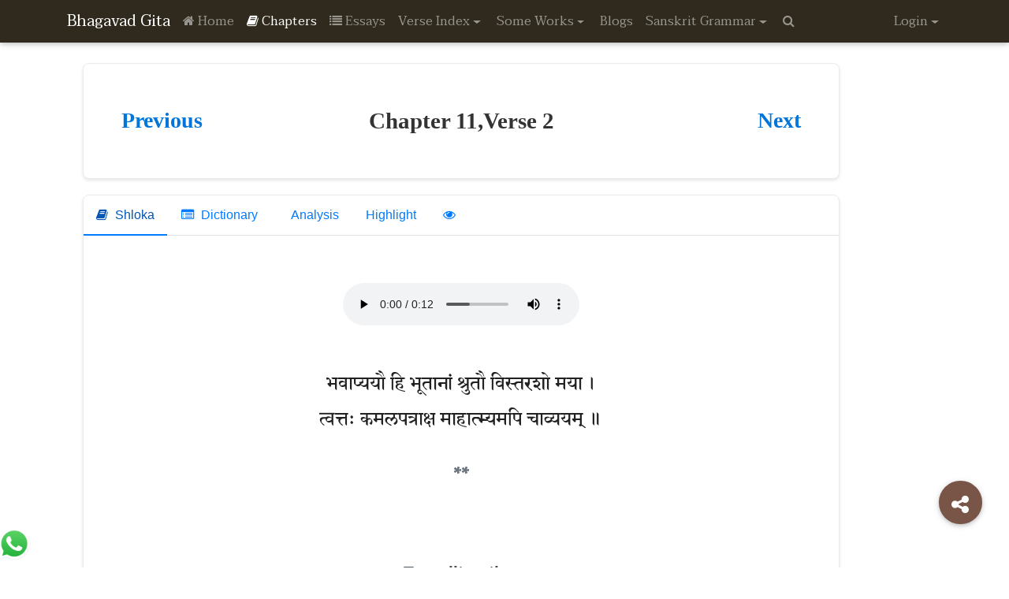

--- FILE ---
content_type: text/html; charset=utf-8
request_url: https://bhagavadgita.org.in/Chapters/11/2
body_size: 13372
content:
<!DOCTYPE html>

<html>
<head>
    <meta charset="utf-8">
    <meta name="viewport" content="width=device-width, initial-scale=1, shrink-to-fit=no">
    <meta http-equiv="x-ua-compatible" content="ie=edge">
    <meta name="title" content="The Bhagavad Gita - Quotes, Chapters and Essays on Gita in English">

    <meta name="description" content="The Bhagavad Gita - In the Light of Sri Aurobindo. Read the Bhagavad Gita online with profound and easy-to-understand Quotes, Chapters and Essays in Sanskrit and English.">

    
    
    <meta name="keywords" content="sanskrit,vmlt,,library,books,sriaurobindo,gita,bhagavadgita,holybooks,thebhagavadgita">
    <meta name="author" content="Vande Matram Library Trust">

    
    <meta name="mobile-web-app-capable" content="yes">
    <meta name="application-name" content="Bhagvad Gita - In the Light of Sri Aurobindo">
    <meta name="theme-color" content="#795548">
    
    <meta name="apple-mobile-web-app-capable" content="yes">
    <meta name="apple-mobile-web-app-status-bar-style" content="black-translucent">
    <meta name="apple-mobile-web-app-title" content="Bhagvad Gita - In the Light of Sri Aurobindo">
    <meta name="apple-mobile-web-app-status-bar-style" content="#795548">
    <meta name="apple-itunes-app" content="app-id=1143882659">
    
    <meta name="msapplication-TileColor" content="#795548">
    <meta name="msapplication-navbutton-color" content="#795548">
    

    <meta itemprop="name" content="Bhagvad Gita - In the Light of Sri Aurobindo.">
    <meta itemprop="description" content="The Bhagavad Gita - In the Light of Sri Aurobindo. Read the Bhagavad Gita online with profound and easy-to-understand Quotes, Chapters and Essays in Sanskrit and English.">
    <meta itemprop="image" content="/Content/img/GitaIcon.jpg">

    
    <meta name="twitter:card" content="summary">
    <meta name="twitter:title" content="">
    <meta name="twitter:description" content="The Bhagavad Gita - In the Light of Sri Aurobindo. Read the Bhagavad Gita online with profound and easy-to-understand Quotes, Chapters and Essays in Sanskrit and English.">
    <meta name="twitter:image:src" content="/Content/img/GitaIcon.jpg">

    


    <link rel="apple-touch-icon" sizes="57x57" href="/Content/icons/apple-icon-57x57.png">
    <link rel="apple-touch-icon" sizes="60x60" href="/Content/icons/apple-icon-60x60.png">
    <link rel="apple-touch-icon" sizes="72x72" href="/Content/icons/apple-icon-72x72.png">
    <link rel="apple-touch-icon" sizes="76x76" href="/Content/icons/apple-icon-76x76.png">
    <link rel="apple-touch-icon" sizes="114x114" href="/Content/icons/apple-icon-114x114.png">
    <link rel="apple-touch-icon" sizes="120x120" href="/Content/icons/apple-icon-120x120.png">
    <link rel="apple-touch-icon" sizes="144x144" href="/Content/icons/apple-icon-144x144.png">
    <link rel="apple-touch-icon" sizes="152x152" href="/Content/icons/apple-icon-152x152.png">
    <link rel="apple-touch-icon" sizes="180x180" href="/Content/icons/apple-icon-180x180.png">
    <link rel="icon" type="image/png" sizes="192x192" href="/Content/icons/android-icon-192x192.png">
    <link rel="icon" type="image/png" sizes="32x32" href="/Content/icons/favicon-32x32.png">
    <link rel="icon" type="image/png" sizes="96x96" href="/Content/icons/favicon-96x96.png">
    <link rel="icon" type="image/png" sizes="16x16" href="/Content/icons/favicon-16x16.png">
    <link rel="manifest" href="/Content/icons/manifest.json">
    <meta name="msapplication-TileColor" content="#ffffff">
    <meta name="msapplication-TileImage" content="/Content/icons/ms-icon-144x144.png">
    <meta name="theme-color" content="#ffffff">
    <title>The Bhagavad Gita - Quotes, Chapters and Essays on Gita in English</title>

    <!-- Font Awesome -->
    <link rel="stylesheet" href="https://maxcdn.bootstrapcdn.com/font-awesome/4.6.0/css/font-awesome.min.css">
    <link href="https://fonts.googleapis.com/css?family=Taviraj" rel="stylesheet">

    <link href="/Content/Bootstrap?v=YtvNIFIaILwkWiuPPTuib2GR8DBFpm08-FygSNBuREs1" rel="stylesheet"/>

    <link href="/Content/MdbCustom?v=h7rTJ3B9pLgnk40NNqvVjNXBZZbU7t0_ljvhjpZbGk41" rel="stylesheet"/>

    <style>
        .module {
            all: unset;
        }
    </style>
</head>
<body>
    <!--Navbar-->
    <!--Navbar-->
    <!--Navbar-->
    <nav class="navbar navbar-fixed-top navbar-dark dark-primary-color">
        <!--Collapse button-->
        <a href="#" data-activates="mobile-menu" class="button-collapse">
            <i class="fa fa-bars white-text"></i>
        </a>
        <div class="container">
            <!--Content for large and medium screens-->
            <div class="navbar-desktop">

                <!--Navbar Brand-->
                <!--Navbar Brand-->
                <a class="navbar-brand" href="#"><h1 class="module">Bhagavad Gita</h1></a>
                <!--Links-->
                <ul class="nav navbar-nav pull-left">
                    <li class="nav-item " data-step="3" data-position="left">
                        <a class="nav-link" href="/Home"><i class="fa fa-home"></i> Home</a>
                    </li>
                    <li class="nav-item   active">
                        <a href="/Chapters" class="nav-link"><i class="fa fa-book"></i> Chapters</a>
                    </li>
                    <li class="nav-item  ">
                        <a href="/Essays" class="nav-link"><i class="fa fa-list"></i> Essays</a>
                    </li>
                    <li class="nav-item dropdown    ">
                        <a class="nav-link dropdown-toggle" id="dropdownMenu1" data-toggle="dropdown" aria-haspopup="true" aria-expanded="false">Verse Index</a>
                        <div class="dropdown-menu" aria-labelledby="dropdownMenu1">
                            <a class="dropdown-item " href="/sqv">Devanāgarī</a>
                            
                            <a class="dropdown-item " href="/qvir">Roman</a>
                            


                        </div>
                    </li>
                    <li class="nav-item dropdown     ">
                        <a class="nav-link dropdown-toggle" id="memorableweb" data-toggle="dropdown" aria-haspopup="true" aria-expanded="false">Some Works</a>
                        <div class="dropdown-menu" aria-labelledby="memorableweb">
                            <a class="dropdown-item " href="/memorableline">Memorable Lines</a>
                            <a class="dropdown-item " href="/names">Names</a>
                            <a class="dropdown-item  " href="/saam">Common Work</a>
                            <a class="dropdown-item  " href="/sabw">Bengali Writings</a>
                        </div>
                    </li>
                    
                    <li class="nav-item ">
                        <a class="nav-link" href="/Blogs">
                            Blogs
                        </a>
                    </li>
                    
                    <li class="nav-item dropdown           ">
                        <a class="nav-link dropdown-toggle" id="dropdownMenu3" data-toggle="dropdown" aria-haspopup="true" aria-expanded="false">Sanskrit Grammar</a>
                        <div class="dropdown-menu" aria-labelledby="dropdownMenu3">
                            <a class="dropdown-item " href="/panini">Aṣṭādhyāyī of Pāṇini</a>
                            <a class="dropdown-item " href="/wordfreq">Word Frequency</a>
                            <a class="dropdown-item " href="/sanskrit">Analysis</a>
                            <a class="dropdown-item " href="/sktconjug">Conjugation</a>
                            <a class="dropdown-item " href="/declension">Noun Declension</a>
                            <a class="dropdown-item " href="/dhatu">Root Sounds</a>
                            <a class="dropdown-item " href="/sanskritdictionary">Sanskrit Dictionary</a>
                            <a class="dropdown-item " href="/lemmatizer">Inflected Forms</a>
                            <a class="dropdown-item " href="/pos">Part Of Speech</a>
                            <a class="dropdown-item " href="/apte">Apte Dictionary</a>
                            <a class="dropdown-item " href="/dictionary">
                                <i class="fa fa-search" aria-hidden="true"></i>
                            </a>
                        </div>
                    </li>
                    <li class="nav-item ">
                        <a class="nav-link" href="/search">
                            <i class="fa fa-search" aria-hidden="true"></i>
                        </a>
                    </li>
                </ul>
                <ul class="nav navbar-nav pull-right">
                        <li class="nav-item dropdown">
                            <a class="nav-link dropdown-toggle" id="LoginGoogle" data-toggle="dropdown" aria-haspopup="true" aria-expanded="false">Login</a>
                            <div class="dropdown-menu" aria-labelledby="LoginGoogle">
                                <a class="dropdown-item" href="/login?ReturnUrl=%2FChapters%2F11%2F2"><i class="fa fa-google-plus" aria-hidden="true"></i> Google+</a>
                            </div>
                        </li>
                </ul>
                <input class="form-control SearchBoxClass" type="text" placeholder="Type and press enter" id="SearchBox" style="display: none">
            </div>
        </div>
        <!-- Content for mobile devices-->
        <div class="navbar-mobile">
            <ul class="side-nav" id="mobile-menu">
                <li class="nav-item ">
                    <a href="/" class="nav-link"><i class="fa fa-home"></i> Home</a>
                </li>
                <li class="nav-item   active">
                    <a href="/Chapters" class="nav-link"><i class="fa fa-book"></i> Chapters</a>
                </li>
                <li class="nav-item  ">
                    <a href="/Essays" class="nav-link"><i class="fa fa-list"></i> Essays</a>
                </li>
                <li class="nav-item dropdown      ">
                    <a class="nav-link" id="dropdownMenu2" data-toggle="collapse" aria-haspopup="true" href="#collapseExample" aria-expanded="false">Verse Index <i class="fa fa-angle-down rotate-icon"></i></a>
                    <div class="collapse" aria-labelledby="dropdownMenu2" id="collapseExample">
                        <a class="dropdown-item " href="/sqv">Devanāgarī</a>
                        
                        <a class="dropdown-item " href="/qvir">Roman</a>
                        

                    </div>
                </li>
                <li class="nav-item dropdown     ">
                    <a class="nav-link" id="memorablemobile" data-toggle="collapse" aria-haspopup="true" href="#collapsememorablemobil" aria-expanded="false">Some Works <i class="fa fa-angle-down rotate-icon"></i></a>
                    <div class="collapse" aria-labelledby="memorablemobile" id="collapsememorablemobil">
                        <a class="dropdown-item " href="/memorableline">Memorable Lines</a>
                        <a class="dropdown-item " href="/names">Names</a>
                        <a class="dropdown-item  " href="/saam">Common Work</a>
                        <a class="dropdown-item  " href="/sabw">Bengali Writings</a>
                    </div>
                </li>
                
                <li class="nav-item ">
                    <a class="nav-link" href="/Blogs">
                        Blogs
                    </a>
                </li>
                
                <li class="nav-item dropdownn           ">

                    <a class="nav-link" id="analysismobile" data-toggle="collapse" aria-haspopup="true" href="#collapseanalysismobile" aria-expanded="false">Sanskrit Grammar<i class="fa fa-angle-down rotate-icon"></i></a>
                    <div class="collapse" aria-labelledby="analysismobile" id="collapseanalysismobile">
                        <a class="dropdown-item " href="/panini">Aṣṭādhyāyī of Pāṇini</a>
                        <a class="dropdown-item " href="/wordfreq">Word Frequency</a>
                        <a class="dropdown-item " href="/sanskrit">Analysis</a>
                        <a class="dropdown-item " href="/sktconjug">Conjugation</a>
                        <a class="dropdown-item " href="/declension">Noun Declension</a>
                        <a class="dropdown-item " href="/dhatu">Root Sounds</a>
                        <a class="dropdown-item " href="/sanskritdictionary">Sanskrit Dictionary</a>
                        <a class="dropdown-item " href="/lemmatizer">Inflected Forms</a>
                        <a class="dropdown-item " href="/pos">Part Of Speech</a>
                        <a class="dropdown-item " href="/apte">Apte Dictionary</a>
                        <a class="dropdown-item " href="/dictionary">
                            <i class="fa fa-search" aria-hidden="true"></i>
                        </a>
                    </div>
                </li>

                <li class="nav-item ">
                    <a class="nav-link" href="/search">
                        <i class="fa fa-search" aria-hidden="true"></i>
                    </a>
                </li>

                    <li class="nav-item dropdown">
                        <a class="nav-link" id="LoginGoogle" data-toggle="collapse" aria-haspopup="true" href="#collapseLoginGoogle" aria-expanded="false">Login <i class="fa fa-angle-down rotate-icon"></i></a>
                        <div class="collapse" aria-labelledby="LoginGoogle" id="collapseLoginGoogle">
                            <a class="dropdown-item" href="/login?ReturnUrl=%2FChapters%2F11%2F2"><i class="fa fa-google-plus" aria-hidden="true"></i> Google+</a>
                        </div>
                    </li>

            </ul>


        </div>
    </nav>
    <!--/.Navbar-->
    <!--/.Navbar-->
    <div class="container" style="padding-bottom: 20px; padding-top: 60px;">

        <!-- Modal -->
        <div class="modal fade" id="VerseModals" tabindex="-1" role="dialog" aria-labelledby="myModalLabel" aria-hidden="true">
            <div class="modal-dialog" role="document">
                <!--Content-->
                <div class="modal-content">
                    <!--Header-->
                    <div class="modal-header">
                        <button type="button" class="close" data-dismiss="modal" aria-label="Close">
                            <span aria-hidden="true">&times;</span>
                        </button>
                        <h4 class="modal-title" id="myModalLabel">References</h4>
                    </div>
                    <!--Body-->
                    <div class="modal-body ativa-scroll" id="VerseBindModal">
                    </div>
                    <!--Footer-->
                    <div class="modal-footer">
                        <button type="button" class="btn accent-color" data-dismiss="modal">Close</button>
                    </div>
                </div>
                <!--/.Content-->
            </div>
        </div>
        

<link href="https://fonts.googleapis.com/css2?family=Noto+Sans+Devanagari:wght@300;400;500;600&display=swap" rel="stylesheet">

<style>
    /* Gita Verse Container Specific Styling */
    #gita-verse-container {
        max-width: 1000px;
        margin: 0 auto;
        padding: 20px;
        font-family: -apple-system, BlinkMacSystemFont, "Segoe UI", Roboto, sans-serif;
        line-height: 1.6;
        color: #333;
    }

    /* Enhanced card with subtle shadow */
    #gita-verse-container .card {
        background: white;
        border-radius: 8px;
        box-shadow: 0 2px 4px rgba(0,0,0,0.1);
        margin-bottom: 20px;
        border: 1px solid #e9ecef;
        overflow: hidden;
    }

    /* Header styling - keeping original layout */
    #gita-verse-container .col-md-3,
    #gita-verse-container .col-md-6 {
        padding: 20px;
    }

    #gita-verse-container .Gita-Verse-Heading {
        margin: 0;
        font-weight: normal;
    }

    #gita-verse-container #_TitleId {
        font-size: 1.8rem;
        color: #333;
        font-weight: 600;
    }

    #gita-verse-container .text-primary-anchor {
        color: #007bff;
        text-decoration: none;
        padding: 8px 16px;
        border-radius: 4px;
        transition: background-color 0.2s ease;
    }

    #gita-verse-container .text-primary-anchor:hover {
        background-color: #f8f9fa;
        text-decoration: none;
        color: #0056b3;
    }

    #gita-verse-container .hidespan {
        opacity: 0.5;
        pointer-events: none;
    }

    /* Tab navigation - keeping original simple style */
    #gita-verse-container .nav-tabs {
        border-bottom: 1px solid #dee2e6;
        background: white;
        margin: 0;
        padding: 0;
    }

    #gita-verse-container .nav-item {
        margin-right: 2px;
    }

    #gita-verse-container .nav-link {
        color: #007bff;
        border: none;
        border-radius: 0;
        padding: 12px 16px;
        background: none;
        text-decoration: none;
        transition: all 0.2s ease;
        cursor: pointer;
    }

    #gita-verse-container .nav-link:hover {
        color: #0056b3;
        background-color: #f8f9fa;
        text-decoration: none;
    }

    #gita-verse-container .nav-link.active {
        color: #0056b3;
        background-color: white;
        border-bottom: 2px solid #007bff;
        font-weight: 500;
    }

    #gita-verse-container .nav-link i {
        margin-right: 5px;
    }

    /* Tab content */
    #gita-verse-container .tab-content {
        padding: 30px;
        background: white;
    }

    #gita-verse-container .tab-pane.fade:not(.active) {
        display: none;
    }

    #gita-verse-container .tab-pane.fade.in.active {
        display: block;
    }

    /* Audio player */
    #gita-verse-container #AudioPlay {
        text-align: center;
        margin-bottom: 30px;
    }

    #gita-verse-container #GitaAudio {
        max-width: 100%;
    }

    /* Sanskrit text - enhanced typography */
    #gita-verse-container #originalVerse {
        font-family: 'Noto Sans Devanagari', serif;
        font-size: 1.6rem;
        line-height: 1.8;
        text-align: center;
        margin: 30px 0;
        color: #2c3e50;
        font-weight: 500;
    }

    /* Section headings */
    #gita-verse-container .transliteration h3 {
        font-size: 1.3rem;
        color: #495057;
        margin: 30px 0 15px 0;
        font-weight: 600;
        text-align: center;
    }

    /* Text content */
    #gita-verse-container .transliteration p,
    #gita-verse-container #TransVerse,
    #gita-verse-container #AnvayaVerse,
    #gita-verse-container #SandhiVerse,
    #gita-verse-container #sadescription,
    #gita-verse-container #gitapradeep {
        font-size: 1rem;
        line-height: 1.7;
        margin: 20px 0;
        text-align: center;
    }

    /* Sanskrit content in sections */
    #gita-verse-container #AnvayaVerse,
    #gita-verse-container #SandhiVerse {
        font-family: 'Noto Sans Devanagari', serif;
        font-size: 1.1rem;
    }

    #gita-verse-container #gitapradeep {
        font-family: 'Noto Sans Devanagari', serif;
        font-size: 1rem;
    }

    /* Section dividers */
    #gita-verse-container .text-md-center {
        text-align: center;
        color: #6c757d;
        margin: 25px 0;
        font-weight: bold;
    }

    /* Site sections - minimal enhancement */
    #gita-verse-container .site-section {
        margin-bottom: 25px;
        border: 1px solid #e9ecef;
        border-radius: 6px;
        overflow: hidden;
    }

    #gita-verse-container .site-section h4 {
        background-color: #f8f9fa;
        color: #495057;
        padding: 15px 20px;
        margin: 0;
        font-size: 1.1rem;
        font-weight: 600;
        border-bottom: 1px solid #e9ecef;
    }

    #gita-verse-container .site-section-content {
        padding: 20px;
        line-height: 1.6;
    }

    #gita-verse-container .site-section-content p {
        margin-bottom: 12px;
    }

    #gita-verse-container .site-section .text-muted {
        padding: 10px 20px;
        background-color: #f8f9fa;
        border-top: 1px solid #e9ecef;
        font-size: 0.9rem;
        color: #6c757d;
        margin: 0;
        font-style: italic;
    }

    /* Dictionary and other sections */
    #gita-verse-container #WordIndex,
    #gita-verse-container #wordMeanings {
        background-color: #f8f9fa;
        padding: 20px;
        border-radius: 6px;
        margin-bottom: 20px;
    }

    #gita-verse-container .divider-color {
        border: none;
        height: 1px;
        background-color: #dee2e6;
        margin: 25px 0;
    }

    /* Analysis section */
    #gita-verse-container .chart {
        padding: 20px;
        text-align: center;
        background-color: #f8f9fa;
        border-radius: 6px;
        margin: 20px 0;
    }

    #gita-verse-container #_getScreenShot {
        background-color: #007bff;
        color: white;
        border: none;
        padding: 10px 20px;
        border-radius: 4px;
        cursor: pointer;
        text-decoration: none;
        display: inline-block;
        margin-top: 15px;
        transition: background-color 0.2s ease;
    }

    #gita-verse-container #_getScreenShot:hover {
        background-color: #0056b3;
        text-decoration: none;
        color: white;
    }

    /* Modal enhancements */
    #gita-verse-container .modal-content {
        border-radius: 6px;
        border: none;
        box-shadow: 0 4px 6px rgba(0,0,0,0.1);
    }

    #gita-verse-container .modal-header {
        background-color: #f8f9fa;
        border-bottom: 1px solid #dee2e6;
    }

    #gita-verse-container .modal-title {
        color: #495057;
        font-weight: 600;
    }

    #gita-verse-container .btn-secondary.accent-color {
        background-color: #6c757d;
        border-color: #6c757d;
    }

    #gita-verse-container .btn-secondary.accent-color:hover {
        background-color: #5a6268;
        border-color: #545b62;
    }

    /* Checkbox styling */
    #gita-verse-container .form-group {
        margin-bottom: 12px;
    }

    #gita-verse-container .filled-in + label {
        position: relative;
        padding-left: 30px;
        cursor: pointer;
        display: inline-block;
        line-height: 20px;
        font-size: 0.95rem;
        color: #495057;
    }

    #gita-verse-container .filled-in + label:before {
        content: '';
        position: absolute;
        top: 0;
        left: 0;
        width: 18px;
        height: 18px;
        border: 2px solid #ced4da;
        border-radius: 3px;
        background: white;
        transition: all 0.2s ease;
    }

    #gita-verse-container .filled-in:checked + label:before {
        background-color: #007bff;
        border-color: #007bff;
    }

    #gita-verse-container .filled-in:checked + label:after {
        content: '✓';
        position: absolute;
        top: 1px;
        left: 3px;
        color: white;
        font-size: 12px;
        font-weight: bold;
    }

    /* Floating Action Button - minimal styling */
    #gita-verse-container .fixed-action-btn {
        position: fixed;
        right: 24px;
        bottom: 45px;
        z-index: 1000;
    }

    #gita-verse-container .btn-floating {
        width: 56px;
        height: 56px;
        border-radius: 50%;
        border: none;
        color: white;
        font-size: 1.2rem;
        cursor: pointer;
        box-shadow: 0 2px 4px rgba(0,0,0,0.2);
        transition: box-shadow 0.2s ease;
        display: flex;
        align-items: center;
        justify-content: center;
        text-decoration: none;
    }

    #gita-verse-container .btn-floating:hover {
        box-shadow: 0 4px 8px rgba(0,0,0,0.3);
        text-decoration: none;
        color: white;
    }

    #gita-verse-container .btn-large {
        background-color: #007bff;
    }

    #gita-verse-container .btn-fb {
        background-color: #1877f2;
        width: 48px;
        height: 48px;
    }

    #gita-verse-container .btn-tw {
        background-color: #1da1f2;
        width: 48px;
        height: 48px;
    }

    #gita-verse-container .btn-gplus {
        background-color: #dd4b39;
        width: 48px;
        height: 48px;
    }

    #gita-verse-container .fixed-action-btn ul {
        position: absolute;
        bottom: 70px;
        right: 0;
        list-style: none;
        margin: 0;
        padding: 0;
        display: flex;
        flex-direction: column;
        gap: 12px;
    }

    /* Helper panel */
    #gita-verse-container #helper {
        position: fixed;
        bottom: 0;
        left: 0;
        background: white;
        border-top: 1px solid #dee2e6;
        padding: 20px;
        max-height: 250px;
        overflow-y: auto;
        width: 100%;
        transform: translateY(100%);
        transition: transform 0.3s ease;
        z-index: 999;
        box-shadow: 0 -2px 4px rgba(0,0,0,0.1);
    }

    #gita-verse-container #helper.show {
        transform: translateY(0);
    }

    #gita-verse-container .colourTheme {
        display: flex;
        flex-wrap: wrap;
        gap: 8px;
        list-style: none;
        margin: 0;
        padding: 0;
    }

    #gita-verse-container .colourTheme li {
        padding: 6px 12px;
        background-color: #f8f9fa;
        border: 1px solid #dee2e6;
        border-radius: 16px;
        font-size: 0.85rem;
        color: #495057;
        cursor: pointer;
        transition: all 0.2s ease;
    }

    #gita-verse-container .colourTheme li:hover {
        background-color: #e9ecef;
        border-color: #adb5bd;
    }

    /* Message card */
    #gita-verse-container #message {
        background: white;
        border-radius: 6px;
        box-shadow: 0 2px 4px rgba(0,0,0,0.1);
        border: 1px solid #e9ecef;
    }

    #gita-verse-container #ListDifferent {
        list-style: none;
        margin: 0;
        padding: 20px;
        max-height: 200px;
        overflow-x: hidden;
        overflow-y: auto;
    }

    #gita-verse-container #ListDifferent li {
        margin-bottom: 8px;
    }

    /* Responsive adjustments */
    @media (max-width: 768px) {
    #gita-verse-container {
        padding: 15px;
    }

    #gita-verse-container .col-md-3,
    #gita-verse-container .col-md-6 {
        padding: 15px;
    }

    #gita-verse-container #_TitleId {
        font-size: 1.5rem;
    }

    #gita-verse-container .tab-content {
        padding: 20px;
    }

    #gita-verse-container #originalVerse {
        font-size: 1.4rem;
    }

    #gita-verse-container .nav-tabs {
        overflow-x: auto;
        white-space: nowrap;
    }

    #gita-verse-container .nav-item {
        display: inline-block;
    }
    }

    /* Highlighting functionality */
    #gita-verse-container span[class*="number"] {
        transition: background-color 0.2s ease;
        padding: 1px 2px;
        border-radius: 2px;
    }

    #gita-verse-container span[class*="number"]:hover {
        background-color: rgba(0, 123, 255, 0.1);
        cursor: pointer;
    }

    /* Enhanced node styles for analysis */
    #gita-verse-container .node.big-commpany {
        padding: 8px 12px;
        min-width: 80px;
        text-align: center;
        min-height: 32px;
        border: 1px solid #dee2e6;
        border-radius: 4px;
        background: white;
        box-shadow: 0 1px 2px rgba(0,0,0,0.1);
        transition: all 0.2s ease;
    }

    #gita-verse-container .node.big-commpany:hover {
        border-color: #007bff;
        box-shadow: 0 2px 4px rgba(0,0,0,0.15);
    }

    #gita-verse-container .node.big-commpany .node-name {
        line-height: 1.4;
        color: #495057;
        font-weight: normal;
    }

    #gita-verse-container .node p {
        font-size: 14px;
        line-height: 1.4;
        padding: 2px;
        margin: 0;
    }

    /* Smooth scrolling for container */
    #gita-verse-container {
        scroll-behavior: smooth;
    }

    /* Custom scrollbar for container elements */
    #gita-verse-container ::-webkit-scrollbar {
        width: 6px;
    }

    #gita-verse-container ::-webkit-scrollbar-track {
        background: #f1f1f1;
    }

    #gita-verse-container ::-webkit-scrollbar-thumb {
        background: #c1c1c1;
        border-radius: 3px;
    }

    #gita-verse-container ::-webkit-scrollbar-thumb:hover {
        background: #a8a8a8;
    }

    /* Dictionary styling */
    #gita-verse-container #WordIndex h3 {
        color: #495057;
        font-size: 1.2rem;
        margin-bottom: 15px;
    }

    #gita-verse-container #WordIndex p {
        margin-bottom: 15px;
        line-height: 1.6;
    }

    #gita-verse-container #WordIndex .Sanskrit-Font {
        font-family: 'Noto Sans Devanagari', serif;
        font-weight: 500;
        font-size: 1.1rem;
    }

    #gita-verse-container #WordIndex .main-form {
        color: #8B4513;
        font-weight: 600;
    }

    #gita-verse-container #WordIndex .OtherReffernce {
        color: #007bff;
        text-decoration: none;
        font-size: 0.9rem;
    }

    #gita-verse-container #WordIndex .OtherReffernce:hover {
        text-decoration: underline;
    }
</style>

<div class="col-md-12"  id="gita-verse-container">
    <div class="card">
        <div class="col-md-3">
            <h3 class="Gita-Verse-Heading card-title text-md-center">
                <span class="pull-left hidespan" id="_PreviousVerse"><a href="#" class="text-primary-anchor">Previous</a></span>
            </h3>
        </div>
        <div class="col-md-6" style="text-align: center">
            <h3 class="Gita-Verse-Heading card-title text-md-center" id="_TitleId"></h3>
        </div>
        <div class="col-md-3">
            <h3 class="Gita-Verse-Heading card-title text-md-center">
                <span class="pull-right hidespan" id="_NextVerse"><a href="#" class="text-primary-anchor">Next</a></span>
            </h3>
        </div>
    </div>
    <div class="card">
        <!--Card content-->
        <!-- Nav tabs -->
        <ul class="nav nav-tabs md-pills pills-ins" id="tabsClick" role="tablist">
            <li class="nav-item">
                <a class="nav-link active" data-toggle="tab" href="#master" role="tab"><i class="fa fa-book"></i> Shloka</a>
            </li>
            <li class="nav-item">
                <a class="nav-link" data-toggle="tab" href="#Dictionary" role="tab"><i class="fa fa-list-alt"></i> Dictionary</a>
            </li>
            <li class="nav-item Sentence-Analyses">
                <a class="nav-link" data-toggle="tab" href="#Sentence-Analyses" role="tab"><i class="fa fa-project-diagram"></i> Analysis</a>
            </li>
            <li class="nav-item" style="display: none" id="GitaSiteSectionsTab">
                <a class="nav-link" data-toggle="tab" href="#GitaSiteContent" role="tab"><i class="fa fa-file-text"></i> Site Content</a>
            </li>
            <li class="nav-item" style="display: none" id="EssayDisplay">
                <a class="nav-link" data-toggle="tab" href="#EssayRef" role="tab"><i class="fa fa-bookmark"></i> References</a>
            </li>
            <li class="nav-item" id="DisplayMatch">
                <a class="nav-link" href="#">Highlight</a>
            </li>
            <li class="nav-item" id="RemoveMatch" style="display: none">
                <a class="nav-link" href="#">Un-Highlight</a>
            </li>
            <li class="nav-item" id="ShowPos">
                <a data-placement="top" data-content="View part of speech" class="nav-link" title="Show POS" id="highLightPOS"><i class="fa fa-eye" aria-hidden="true"></i></a>
            </li>
        </ul>
        <!-- Tab panels -->
        <div class="tab-content">
            <!--Panel 1-->
            <div class="tab-pane fade in active" id="master" role="tabpanel">
                <br>
                <p id="AudioPlay" style="text-align: center">
                    <audio controls preload="none" id="GitaAudio"><source type="audio/mpeg" /></audio>
                </p>
                <!--Title-->
                <p lang="sa" id="originalVerse">
                </p>
                <p class="transliteration" id="TransVerse">
                </p>
                <p class="transliteration" id="AnvayaVerse">
                </p>
                <p class="transliteration" id="SandhiVerse">
                </p>
                <p class="transliteration" id="sadescription">
                </p>
                <p class="transliteration" id="gitapradeep">
                </p>
            </div>
            <!--/.Panel 1-->
            <!--Panel 2-->
            <div class="tab-pane fade" id="Dictionary" role="tabpanel">
                <br>
                <div id="WordIndex">
                </div>
                <hr class="divider-color" />
                <div id="wordMeanings">
                </div>
            </div>
            <!--Panel 3-->
            <div class="tab-pane fade" id="Sentence-Analyses" role="tabpanel">
                <div class="chart" id="OrganiseChart-big-commpany"></div>
                <a href="#" id="_getScreenShot">Screen Shot</a>
            </div>
            <!--Panel 4 - New Gita Site Content Panel-->
            <div class="tab-pane fade" id="GitaSiteContent" role="tabpanel">
                <br>
                <div id="GitaSiteSections">
                    <!-- Content will be populated by JavaScript -->
                </div>
            </div>
            <!--Panel 5-->
            <div class="tab-pane fade" id="EssayRef" role="tabpanel">
                <br>
                <p id="EssayRefference">
                </p>
            </div>
        </div>
    </div>
    <input type="hidden" id="wordJson" />
    <input type="hidden" id="chapterNumber" />
    <input type="hidden" id="verseNumber" />
    <!-- Modal -->
    <!-- /.Live preview-->
    <div class="modal fade bd-example-modal-lg" id="ModalApte" tabindex="-1" role="dialog" aria-labelledby="myLargeModalLabel" aria-hidden="true">
        <div class="modal-dialog modal-lg">
            <div class="modal-content">
                <div class="modal-header">
                    <button type="button" class="close" data-dismiss="modal" aria-label="Close">
                        <span aria-hidden="true">&times;</span>
                    </button>
                    <h4 class="modal-title" id="exampleModalLabel">Dhatu</h4>
                </div>

                <div class="modal-body">
                </div>
                <div class="modal-footer">
                    <button type="button" class="btn btn-secondary accent-color" data-dismiss="modal">Close</button>
                </div>
            </div>
        </div>
    </div>
    <div id="message" class="card" style="display: none">

        <ul id="ListDifferent" style="text-align: left; max-height: 200px; overflow-x: hidden; overflow-y: scroll; padding: 25px">
            <li>
                <fieldset class="form-group">
                    <input type="checkbox" class="filled-in" id="Verb">
                    <label for="Verb">Verb</label>
                </fieldset>
                
            </li>
            <li>
                <fieldset class="form-group">
                    <input type="checkbox" class="filled-in" id="Noun">
                    <label for="Noun">Noun</label>
                </fieldset>
                
            </li>
            <li>
                <fieldset class="form-group">
                    <input type="checkbox" class="filled-in" id="Adjective">
                    <label for="Adjective">Adjective</label>
                </fieldset>
                
            </li>
            <li>
                <fieldset class="form-group">
                    <input type="checkbox" class="filled-in" id="Pronoun">
                    <label for="Pronoun">Pronoun</label>
                </fieldset>
                
            </li>
            <li>
                <fieldset class="form-group">
                    <input type="checkbox" class="filled-in" id="Adverb">
                    <label for="Adverb">Adverb</label>
                </fieldset>
                
            </li>
            <li>
                <fieldset class="form-group">
                    <input type="checkbox" class="filled-in" id="Ablative">
                    <label for="Ablative">Ablative</label>
                </fieldset>
                
            </li>
            <li>
                <fieldset class="form-group">
                    <input type="checkbox" class="filled-in" id="Accusative">
                    <label for="Accusative">Accusative</label>
                </fieldset>
                
            </li>
            <li>
                <fieldset class="form-group">
                    <input type="checkbox" class="filled-in" id="Dative">
                    <label for="Dative">Dative</label>
                </fieldset>
                
            </li>
            <li>
                <fieldset class="form-group">
                    <input type="checkbox" class="filled-in" id="Genitive">
                    <label for="Genitive">Genitive</label>
                </fieldset>
                
            </li>
            <li>
                <fieldset class="form-group">
                    <input type="checkbox" class="filled-in" id="Locative">
                    <label for="Locative">Locative</label>
                </fieldset>
                
            </li>
            <li>
                <fieldset class="form-group">
                    <input type="checkbox" class="filled-in" id="Instrumental">
                    <label for="Instrumental">Instrumental</label>
                </fieldset>
                
            </li>

            <li>
                <fieldset class="form-group">
                    <input type="checkbox" class="filled-in" id="Nominative">
                    <label for="Nominative">Nominative</label>
                </fieldset>
                
            </li>
            <li>
                <fieldset class="form-group">
                    <input type="checkbox" class="filled-in" id="Vocative">
                    <label for="Vocative">Vocative</label>
                </fieldset>
                
            </li>
            <li>
                <fieldset class="form-group">
                    <input type="checkbox" class="filled-in" id="Etmanepada">
                    <label for="Etmanepada">Etmanepada</label>
                </fieldset>
                
            </li>
            <li>
                <fieldset class="form-group">
                    <input type="checkbox" class="filled-in" id="Parasmaipada">
                    <label for="Parasmaipada">Parasmaipada</label>
                </fieldset>
                
            </li>
            <li>
                <fieldset class="form-group">
                    <input type="checkbox" class="filled-in" id="Aorist">
                    <label for="Aorist">Aorist</label>
                </fieldset>
                
            </li>
            <li>
                <fieldset class="form-group">
                    <input type="checkbox" class="filled-in" id="Imperative">
                    <label for="Imperative">Imperative</label>
                </fieldset>
                
            </li>
            <li>
                <fieldset class="form-group">
                    <input type="checkbox" class="filled-in" id="Imperfect">
                    <label for="Imperfect">Imperfect</label>
                </fieldset>
                
            </li>

            <li>
                <fieldset class="form-group">
                    <input type="checkbox" class="filled-in" id="Past">
                    <label for="Past">Past</label>
                </fieldset>
                
            </li>

            <li>
                <fieldset class="form-group">
                    <input type="checkbox" class="filled-in" id="Perfect">
                    <label for="Perfect">Perfect</label>
                </fieldset>
                
            </li>

            <li>
                <fieldset class="form-group">
                    <input type="checkbox" class="filtered-in" id="Periphrastic">
                    <label for="Periphrastic">Periphrastic</label>
                </fieldset>
                
            </li>
            <li>
                <fieldset class="form-group">
                    <input type="checkbox" class="filled-in" id="Potential">
                    <label for="Potential">Potential</label>
                </fieldset>
                
            </li>

            <li>
                <fieldset class="form-group">
                    <input type="checkbox" class="filled-in" id="Present">
                    <label for="Present">Present</label>
                </fieldset>
                
            </li>

            <li>
                <fieldset class="form-group">
                    <input type="checkbox" class="filled-in" id="Reduplicated">
                    <label for="Reduplicated">Reduplicated</label>
                </fieldset>
                
            </li>

            <li>
                <fieldset class="form-group">
                    <input type="checkbox" class="filled-in" id="Comparative">
                    <label for="Comparative">Comparative</label>
                </fieldset>
                
            </li>

            <li>
                <fieldset class="form-group">
                    <input type="checkbox" class="filled-in" id="Compound">
                    <label for="Compound">Compound</label>
                </fieldset>
                
            </li>

            <li>
                <fieldset class="form-group">
                    <input type="checkbox" class="filled-in" id="Plural">
                    <label for="Plural">Plural</label>
                </fieldset>
                
            </li>
            <li>
                <fieldset class="form-group">
                    <input type="checkbox" class="filled-in" id="Singular">
                    <label for="Singular">Singular</label>
                </fieldset>
                
            </li>

            <li>
                <fieldset class="form-group">
                    <input type="checkbox" class="filled-in" id="Dual">
                    <label for="Dual">Dual</label>
                </fieldset>
                
            </li>

            <li>
                <fieldset class="form-group">
                    <input type="checkbox" class="filled-in" id="Disjunctive">
                    <label for="Disjunctive">Disjunctive</label>
                </fieldset>
                
            </li>
            <li>
                <fieldset class="form-group">
                    <input type="checkbox" class="filled-in" id="Conjunction">
                    <label for="Conjunction">Conjunction</label>
                </fieldset>
                
            </li>

            <li>
                <fieldset class="form-group">
                    <input type="checkbox" class="filled-in" id="Gerund">
                    <label for="Gerund">Gerund</label>
                </fieldset>
                
            </li>

            <li>
                <fieldset class="form-group">
                    <input type="checkbox" class="filled-in" id="Infinitive">
                    <label for="Infinitive">Infinitive</label>
                </fieldset>
                
            </li>
            <li>
                <fieldset class="form-group">
                    <input type="checkbox" class="filled-in" id="Indeclinable">
                    <label for="Indeclinable">Indeclinable</label>
                </fieldset>
                
            </li>
            <li>
                <fieldset class="form-group">
                    <input type="checkbox" class="filled-in" id="Continuous">
                    <label for="Continuous">Continuous</label>
                </fieldset>
                
            </li>
            <li>
                <fieldset class="form-group">
                    <input type="checkbox" class="filled-in" id="Participle">
                    <label for="Participle">Participle</label>
                </fieldset>
                
            </li>
            <li>
                <fieldset class="form-group">
                    <input type="checkbox" class="filled-in" id="Negative">
                    <label for="Negative">Negative</label>
                </fieldset>
                
            </li>

            <li>
                <fieldset class="form-group">
                    <input type="checkbox" class="filled-in" id="Causal">
                    <label for="Causal">Causal</label>
                </fieldset>
                
            </li>

            <li>
                <fieldset class="form-group">
                    <input type="checkbox" class="filled-in" id="Frequentative">
                    <label for="Frequentative">Frequentative</label>
                </fieldset>
                
            </li>
            <li>
                <fieldset class="form-group">
                    <input type="checkbox" class="filled-in" id="Passive">
                    <label for="Passive">Passive</label>
                </fieldset>
                
            </li>

            <li>
                <fieldset class="form-group">
                    <input type="checkbox" class="filled-in" id="Verbalroot">
                    <label for="Verbalroot">Verbal root</label>
                </fieldset>
                
            </li>

            <li>
                <fieldset class="form-group">
                    <input type="checkbox" class="filled-in" id="Feminine">
                    <label for="Feminine">Feminine</label>
                </fieldset>
                
            </li>
            <li>
                <fieldset class="form-group">
                    <input type="checkbox" class="filled-in" id="Masculine">
                    <label for="Masculine">Masculine</label>
                </fieldset>
                
            </li>
            <li>
                <fieldset class="form-group">
                    <input type="checkbox" class="filled-in" id="Neuter">
                    <label for="Neuter">Verbal root</label>
                </fieldset>
                
            </li>
            <li>
                <fieldset class="form-group">
                    <input type="checkbox" class="filled-in" id="Person">
                    <label for="Person">Person</label>
                </fieldset>
                
            </li>

        </ul>
    </div>

</div>
<div class="fixed-action-btn" style="bottom: 45px; right: 24px;">
    <a class="btn btn-floating btn-large accent-color waves-effect waves-light">
        <i class="fa fa-share-alt" aria-hidden="true"></i>
    </a>
    <ul>
        <li>
            <a class="btn btn-floating waves-effect waves-light btn-fb ShareVerseUrl" data-type="facebook" style="opacity: 0; transform: scaleY(0.4) scaleX(0.4) translateY(40px) translateX(0);">
                <i class="fa fa-facebook"></i>
            </a>
        </li>
        <li>
            <a class="btn btn-floating darken-1 waves-effect waves-light btn-tw ShareVerseUrl" data-type="twitter" style="opacity: 0; transform: scaleY(0.4) scaleX(0.4) translateY(40px) translateX(0);">
                <i class="fa fa-twitter"></i>
            </a>
        </li>
        <li>
            <a class="btn btn-floating waves-effect waves-light btn-gplus ShareVerseUrl" data-type="gplus" style="opacity: 0; transform: scaleY(0.4) scaleX(0.4) translateY(40px) translateX(0);">
                <i class="fa fa-google-plus"></i>
            </a>
        </li>
    </ul>
</div>

<div id="helper" style="position: fixed;bottom: 0;left: 0;max-height: 250px;overflow-y: scroll;overflow-x:hidden">
    <ul class="colourTheme" style="padding: 0">
        <li class="Adjective">Adjective</li>
        <li class="Noun">Noun</li>
        <li class="Ablative">Ablative</li>
        <li class="Accusative">Accusative</li>
        <li class="Dative">Dative</li>
        <li class="Genitive">Genitive</li>
        <li class="Locative">Locative</li>
        <li class="Instrumental">Instrumental</li>
        <li class="Nominative">Nominative</li>
        <li class="Vocative">Vocative</li>
        <li class="Adverb">Adverb</li>
        <li class="Etmanepada">Etmanepada</li>
        <li class="Parasmaipada">Parasmaipada</li>
        <li class="Aorist">Aorist</li>
        <li class="Imperative">Imperative</li>
        <li class="Imperfect">Imperfect</li>
        <li class="Past">Past</li>
        <li class="Perfect">Perfect</li>
        <li class="Periphrastic">Periphrastic</li>
        <li class="Potential">Potential</li>
        <li class="Reduplicated">Reduplicated</li>
        <li class="Present">Present</li>
        <li class="Comparative">Comparative</li>
        <li class="Compound">Compound</li>
        <li class="Dual">Dual</li>
        <li class="Plural">Plural</li>
        <li class="Singular">Singular</li>
        <li class="Conjunction">Conjunction</li>
        <li class="Disjunctive">Disjunctive</li>
        <li class="Gerund">Gerund</li>
        <li class="Indeclinable">Indeclinable</li>
        <li class="Infinitive">Infinitive</li>
        <li class="Participle">Participle</li>
        <li class="Continuous">Continuous</li>
        <li class="Negative">Negative</li>
        <li class="Causal">Causal</li>
        <li class="Frequentative">Frequentative</li>
        <li class="Passive">Passive</li>
        <li class="Verbalroot">Verbal root</li>
        <li class="Feminine">Feminine</li>
        <li class="Neuter">Neuter</li>
        <li class="Masculine">Masculine</li>
        <li class="Passive">Passive</li>
        <li class="Person">Person</li>
        <li class="Pronoun">Pronoun</li>
    </ul>
</div>

<script src="/scripts/marked.js"></script>

        <div style="position: fixed; left: 0; bottom: -0; left: 0"><a href="https://api.whatsapp.com/send?phone=919310081872&amp;text=Gita%20--help" style="position: relative; width: 100%; top: 0px; left: -12px; color: black; font-size: 20px;" target="_blank"> <img src="https://vmltdata.s3-us-west-2.amazonaws.com/whatsapp.png" class="img-responsive" style="max-height: 60px"> </a></div>
        
    </div>
    <a href="" id="scroll-to-top"></a>
    <script src="/scripts/sanscript.js"></script>
    <script src="/scripts/jquery?v=OLxoS1mPEGShzqnZIRiTrqwbAwwOimF39tI7Zl26Pco1"></script>

    <script src="/scripts/customjs?v=utk1Dyrxx8SNtRw2sSeYtk5nwchu1Cmz6NrZ-GApCzQ1"></script>


    <!-- Bootstrap tooltips -->
    <script type="text/javascript" src="/scripts/tether.min.js"></script>
    <!-- Bootstrap core JavaScript -->
    <script type="text/javascript" src="/scripts/bootstrap.min.js"></script>
    <!-- MDB core JavaScript -->
    <script type="text/javascript" src="/scripts/mdb.min.js"></script>
    <link rel="stylesheet" href="https://cdn.jsdelivr.net/simplemde/latest/simplemde.min.css">
    <script src="https://cdn.jsdelivr.net/simplemde/latest/simplemde.min.js"></script>
    <script src="/scripts/autosize.min.js"></script>
    <script src="https://cdnjs.cloudflare.com/ajax/libs/moment.js/2.16.0/moment.min.js"></script>
    <script src="//cdnjs.cloudflare.com/ajax/libs/wavesurfer.js/1.4.0/wavesurfer.min.js"></script>

    <script src="https://cdnjs.cloudflare.com/ajax/libs/wavesurfer.js/1.2.3/plugin/wavesurfer.timeline.min.js"></script>

    <script src="https://cdnjs.cloudflare.com/ajax/libs/wavesurfer.js/1.2.3/plugin/wavesurfer.regions.min.js"></script>
    <script>
        (function (i, s, o, g, r, a, m) {
            i['GoogleAnalyticsObject'] = r;
            i[r] = i[r] ||
                function () {
                    (i[r].q = i[r].q || []).push(arguments);
                }, i[r].l = 1 * new Date();
            a = s.createElement(o), m = s.getElementsByTagName(o)[0];
            a.async = 1;
            a.src = g;
            m.parentNode.insertBefore(a, m);
        })(window, document, 'script', 'https://www.google-analytics.com/analytics.js', 'ga');
        ga('create', 'UA-82385687-1', 'auto');
        ga('send', 'pageview');

    </script>
    <script>
        $(".button-collapse").sideNav();
    </script>
    <script src="/signalr/hubs"></script>
    <!--Add script to update the page and send messages.-->
    <script type="text/javascript">
        $(function () {
            // Declare a proxy to reference the hub.
            $("#scroll-to-top").illBeBack({
                bgColor: '#2f2a1d',
                size: 44

            });

            var chat = $.connection.pushNotify;
            // Create a function that the hub can call to broadcast messages.
            chat.client.addNewMessageToPage = function (name) {
                var jobj = JSON.parse(name);
                var urlGot = window.location.href;
                if (urlGot !== "") {
                    if (jobj.type === 1) {
                        if (!urlGot.includes("/Blogs/"))
                            toastr.success(jobj.text,
                                "",
                                {
                                    positionClass: "toast-top-right",
                                    timeOut: 5000,
                                    onclick: function () { window.location.href = jobj.url }
                                });
                    }
                    if (jobj.type === 2) {
                        if (!urlGot.includes("/createblog"))
                            toastr.success(jobj.text,
                                "",
                                {
                                    positionClass: "toast-top-right",
                                    timeOut: 5000,
                                    onclick: function () { window.location.href = jobj.url }
                                });
                    }
                }

                // Html encode display name and message.
            };
            $.connection.hub.start();
        });
    </script>
    

<link href="/Content/css/Treant.css" rel="stylesheet" />
<script src="/scripts/raphael.js"></script>
<script src="/scripts/Treant.js"></script><script src="https://html2canvas.hertzen.com/dist/html2canvas.min.js"></script>

<script type="text/javascript"
        src="https://ajax.googleapis.com/ajax/libs/jqueryui/1.11.3/jquery-ui.min.js"></script>
<script type="text/javascript">
    $(function () {
        VerseFunc();

        // Enhanced tab click handler with minimal changes
        $(document).on('click', '#tabsClick li a', function (event) {
            // Remove active class from all tabs
            $('#tabsClick li a').removeClass('active');
            // Add active class to clicked tab
            $(this).addClass('active');

            var classGot = $(this).parent().hasClass('Sentence-Analyses');
            if (classGot) {
                var delay = 2000;
                setTimeout(function () {
                    GetVerseAnalyses($('#chapterNumber').val(), $('#verseNumber').val());
                }, delay);
            }
        });

        // POS helper toggle
        $(document).on('click', '#highLightPOS', function(event) {
            event.preventDefault();
            $('#helper').toggleClass('show');
        });

        // Highlight functionality
        $(document).on('click', '#DisplayMatch', function(event) {
            event.preventDefault();
            $(this).parent().hide();
            $('#RemoveMatch').show();
        });

        $(document).on('click', '#RemoveMatch a', function(event) {
            event.preventDefault();
            $(this).parent().hide();
            $('#DisplayMatch').show();
        });

        $(document).on('click',
            '#_getScreenShot',
            function (event) {
                event.preventDefault();
                html2canvas(document.querySelector("#OrganiseChart-big-commpany"), {
                    scale:3
                }).then(canvas => {
                    var dataUrl = canvas.toDataURL();

                    var iframe = "<iframe width=" + canvas.width + " height=" + canvas.height +" src='" +
                        dataUrl +
                        "'></iframe>";
                    var x = window.open();
                    x.document.open();
                    x.document.write(iframe);
                    x.document.close();
                });
            });
    });
</script>
<script>
    $(document)
        .on({
                mouseenter: function () {
                    $(this).css('background-color', 'rgba(0, 123, 255, 0.1)');
                    var classgot = $(this).attr('class');
                    $('*[class="' + classgot + '"]').css('background-color', 'rgba(0, 123, 255, 0.1)');
                },
                mouseleave: function () {
                    var classgot = $(this).attr('class');
                    $(this).css('background-color', '');
                    $('*[class="' + classgot + '"]').css('background-color', '');
                }
            },
            "#master span");
</script>

</body>
</html>

--- FILE ---
content_type: text/plain
request_url: https://www.google-analytics.com/j/collect?v=1&_v=j102&a=2142065249&t=pageview&_s=1&dl=https%3A%2F%2Fbhagavadgita.org.in%2FChapters%2F11%2F2&ul=en-us%40posix&dt=The%20Bhagavad%20Gita%20-%20Quotes%2C%20Chapters%20and%20Essays%20on%20Gita%20in%20English&sr=1280x720&vp=1280x720&_u=IEBAAEABAAAAACAAI~&jid=1370615730&gjid=1000599595&cid=832293866.1769365072&tid=UA-82385687-1&_gid=2134314874.1769365072&_r=1&_slc=1&z=62841760
body_size: -451
content:
2,cG-E3GNJQ8BPE

--- FILE ---
content_type: text/javascript; charset=utf-8
request_url: https://bhagavadgita.org.in/scripts/customjs?v=utk1Dyrxx8SNtRw2sSeYtk5nwchu1Cmz6NrZ-GApCzQ1
body_size: 35936
content:
function GetChapters(n){$.get(n,function(n){var l="",t="",e="",o="",a=0,v="",d="",y="",p="",w="",b="",r=[],k="",s="",h,i,c,u,f;for($.each(n.ChapterVerses,function(n,i){l="<span class='font-Readable'>"+i.index_skt+"<\/span><\/br>"+i.desc_en+"<\/br><span class='font-Readable'>"+i.title_skt+"<\/span><\/br><span class='font-Readable'>"+i.title_tl+"<\/span><\/br>";d=i.audio_url;w=i.imagepath;s=i.idd;b="<div class='row' style='padding-top:1em;text-align: center;' ><h3 class='Gita-Verse-Heading header-light' id='_GitaVerseHeader'>End Shloka<\/h3><p><span class='secondary-text-color card-text font-Readable'>"+i.Ces.replace(/\r\n|\n|\r/g,"<\/br>")+"<\/span><p class='text-md-center'>**<\/p>"+i.Cet.replace(/\r\n|\n|\r/g,"<\/br>")+"<p class='text-md-center'>**<\/p>"+i.Ced+"<\/p><\/div>";$.each(i.verses,function(n,r){a++;var u=r.idd.split("."),f=u[1];t+="<div class='row' style='padding-top:1em' id='"+u[1]+"'>";t+="<h3 class='Gita-Verse-Heading light-primary-color' id='_GitaVerseHeader'><a href='/Chapters/"+i.idd+"/"+f+"' id='_ViewVerse' class='primary-text-color' style='font-size: 20px;'> Verse "+r.idd+"<\/a><\/h3>";t+="<a href='/Chapters/"+i.idd+"/"+f+"'id='Chapters_Verses_anchor'><p class='text-justify secondary-text-color card-text font-Readable'>"+r.verse_skt.replace(/\r\n|\n|\r/g,"<br />");t+="<\/p><\/a>";t+="<\/div>"});v=i.title_skt;p=i.summary.replace(/\n/g,"<\/br>");y=i.index_en;$.each(i.Chapter_Outline,function(n,t){r.push(t)})}),e=n.Cd.Before,o=n.Cd.After,h="",i=0;i<r.length;i++)h+="<p><a data-chapters='"+r[i].verse+"' onclick='event.preventDefault();ShowSelected(this)'>"+r[i].verse+"<\/a> / "+r[i].description+"<\/p>";for($(".chapterTitle").html(v),c="",u=1;u<=a;u++)c+="<span class='verseSmall'><a href='/Chapters/"+s+"/"+u+"'>"+u+"<\/a><\/span>";for(e!==""&&($(".backward").show(),$(".forward").show(),$(".backward a").attr("href","/Chapters/"+e)),e===""&&$(".backward").hide(),o!==""&&($(".forward").show(),$(".forward a").attr("href","/Chapters/"+o)),o===""&&$(".forward").hide(),f=0;f<n.ChapterVerses[0].audios.length;f++)k+='<tr><td><label style="font-size: 20px;padding-right: 20px;">'+n.ChapterVerses[0].audios[f].authorName+'<\/label><\/td><td><audio controls class="GitaAudioContribution" preload= "none" style= "position: absolute;"> <source type="audio/mpeg" src='+n.ChapterVerses[0].audios[f].authorLink+"/><\/audio><\/td><\/tr>";$("#_ChapterAudioContributions").html('<table class="table table-responsive table-borderless"><tbody>'+k+"<\/tbody><\/table>");$("#Cnumber").html(s);$(".ChapterNumber").html(y);$("#TableVerses").html(c);$("#_TitleText").html(l);$("#_AllVerses").html(t);$("#ImageChapters").attr("src",w);$("#_ChapterSummary").html(p);$("#_ChapterOutline").html(h);$("#_EndLines").html(b);$(".GitaAudioContribution").load()})}function ChaptersPage(){var i=window.location.href,n,t;GetChapters(i.replace("Chapters","Api/Chapter"));n=window.History;t=n.getState();$(".backward a").on("click",function(t){t.preventDefault();var i=$(this).attr("href");n.pushState(null,"Bhagavad Gita | Chapters",i)});$(".forward a").on("click",function(t){t.preventDefault();var i=$(this).attr("href");n.pushState(null,"Bhagavad Gita | Chapters",i)});n.Adapter.bind(window,"statechange",function(){(t=n.getState(),t.url!=="")&&GetChapters(t.url.replace("Chapters","Api/Chapter"))})}function VerseFunc(){var r=window.location.href;GetVerseDetails(r.replace("Chapters","Api/Chapter"));var n=window.History,i=n.getState(),t=window.location.pathname.split("/");$("#_PreviousVerse a").on("click",function(i){i.preventDefault();var r=$(this).attr("href");n.pushState(null,"",r);document.title="Bhagavad Gita | Chapter "+t[2]+" | Verse "+t[3]+""});$("#_NextVerse a").on("click",function(i){i.preventDefault();var r=$(this).attr("href");n.pushState(null,"",r);document.title="Bhagavad Gita | Chapter "+t[2]+" | Verse "+t[3]+""});n.Adapter.bind(window,"statechange",function(){(i=n.getState(),i.url!=="")&&GetVerseDetails(i.url.replace("Chapters","Api/Chapter"))})}function GetVerseDetails(n){$.get(n,function(n){for(var i,p,e,w,o,nt,u="",f="",s="",h="",c="",tt="",l="",a="",v="",it="",y="",b="",d="",g="",t="",k="",r=0;r<n.length;r++)u=n[r].BeforeObject.BeforeId,f=n[r].BeforeObject.AfterId,s=n[r].BeforeObject.ChapterId,h=n[r].BeforeObject.Versecurrent,$.each(n[r].VerseList,function(n,t){l=t.verse_skt;a=t.verse_tl;v=t.sandhi_skt;c=t.anvaya_skt;tt=t.idd;b=t.essay_link;y=t.meaning_en;d=t.audio_url;g=t.gitapradeep;t.gita_site_section&&t.gita_site_section.length>0&&(k=processGitaSiteSections(t.gita_site_section));$.each(t.lines,function(n,t){$.each(t.words,function(n,t){$.each(t.sandhi,function(n,t){it+="<a class='word' href='#'>"+t.sandhi_tl+"<\/a>—<span class='meaning'>"+t.meaning+"<span> | "})})})}),t=n[r].Parts;if(u===""&&$("#_PreviousVerse").addClass("hidespan"),u!==""&&($("#_PreviousVerse").removeClass("hidespan"),$("#_PreviousVerse a").attr("href","/Chapters/"+u.split(".")[0]+"/"+u.split(".")[1]),$("#_PreviousVerse a").attr("data-verse",u.split(".")[1]),$("#_PreviousVerse a").attr("data-chapter",u.split(".")[0])),f===""&&$("#_NextVerse").addClass("hidespan"),f!==""&&($("#_NextVerse").removeClass("hidespan"),$("#_NextVerse a").attr("href","/Chapters/"+f.split(".")[0]+"/"+f.split(".")[1]),$("#_NextVerse a").attr("data-verse",f.split(".")[1]),$("#_NextVerse a").attr("data-chapter",f.split(".")[0])),t.length>0)for(i=0;i<t.length;i++){for(a=a.replace(t[i].Trans,"<span class="+t[i].Number+">"+t[i].Trans+"<\/span>"),l=l.replace(t[i].Shloka,"<span class="+t[i].Number+">"+t[i].Shloka+"<\/span>"),p=t[i].Sandhi.split(" "),e=0;e<p.length;e++)v=v.replace(p[e],"<span class="+t[i].Number+">"+p[e]+"<\/span>");for(w=t[i].Anvaya.split(" "),o=0;o<w.length;o++)c=c.replace(w[o],"<span class="+t[i].Number+">"+w[o]+"<\/span>");y=y.replace(t[i].Meaning,"<span class="+t[i].Number+">"+t[i].Meaning+"<\/span>")}$("#_TitleId").html("Chapter "+s+",Verse "+h);$("#originalVerse").html("<p>"+l.split("\n").join("<br />")+"<\/p><p class='text-md-center'>**<\/p>");$("#TransVerse").html("<h3>Transliteration<\/h3><p>"+a.split("\n").join("<br />")+"<\/p><p class='text-md-center'>**<\/p>");$("#AnvayaVerse").html("<h3>Anvaya<\/h3><p>"+c.split("\n").join("<br />")+"<\/p><p class='text-md-center'>**<\/p>");$("#sadescription").html("<h3>Sri Aurobindo’s Interpretation <\/h3><p>"+y+"<\/p><p class='text-md-center'>**<\/p>");$("#SandhiVerse").html("<h3>Padaccheda<\/h3><p>"+v.split("\n").join("<br />")+"<\/p><p class='text-md-center'>**<\/p>");$("#GitaSiteSections").empty();k!==""?($("#GitaSiteSectionsTab").show(),$("#GitaSiteSections").html(k)):$("#GitaSiteSectionsTab").hide();$("#EssayDisplay").hide();b!==""&&($("#EssayDisplay").show(),nt=marked(b,{breaks:!0,smartypants:!0,footnotes:!0,gfm:!0}),$("#EssayRefference").html(nt));$("#GitaAudio source").attr("src",d);$("#gitapradeep").html("<h3>Hindi Interpretation <\/h3><p>"+g+"<\/p>");$("#abbre").hide();$("#tabsClick a:first").tab("show");$("#RemoveMatch").hide();$("#DisplayMatch").show();$("#helper").hide();$("#chapterNumber").val(s);$("#verseNumber").val(h);$("#OrganiseChart-big-commpany").html("");GetDictionary(s,h);$("#GitaAudio").load()})}function processGitaSiteSections(n){var i="",r,t,u,f;if(!n||n.length===0)return"";for(r=0;r<n.length;r++)t=n[r],i+="<div class='site-section' style='margin-bottom: 20px; padding: 15px; border: 1px solid #e0e0e0; border-radius: 5px;'>",t.HtmlContent?i+="<div class='site-section-content'>"+t.HtmlContent+"<\/div>":t.Content&&(u=t.Content.replace(/\n/g,"<br/><br/>"),i+="<div class='site-section-content'>"+u+"<\/div>"),t.ScrapedAt&&(f=new Date(t.ScrapedAt),i+="<small class='text-muted' style='font-style: italic;'>Last updated: "+f.toLocaleDateString()+"<\/small>"),i+="<\/div>";return i}function GetVerseAnalyses(n,t){var i;$.getJSON("/api/getanalysis/"+n+"/"+t,function(n){i={chart:{container:"#OrganiseChart-big-commpany",levelSeparation:45,rootOrientation:"WEST",nodeAlign:"BOTTOM",connectors:{type:"step",style:{"stroke-width":2}},node:{HTMLclass:"big-commpany"}},nodeStructure:{text:{name:n.c},connectors:{style:{stroke:"#bbb","arrow-end":"oval-wide-long"}},children:n.ch}};new Treant(i,null,$)})}function GetEssays(){$.get("/Api/Essays",function(n){for(var i="",r="",u="",t=0;t<n.length;t++)n[t].partIndex===0&&(i+="<p><a href='/Essays/"+encodeURIComponent(n[t].chapterTitle).replace(/%20/g,"-")+"'>"+n[t].chapterIndex+"<\/a> - <span>"+n[t].chapterTitle+"<\/span><\/p><p class='text-md-center'>**<\/p>"),n[t].partIndex===1&&(r+="<p><a href='/Essays/"+encodeURIComponent(n[t].chapterTitle).replace(/%20/g,"-")+"'>"+n[t].chapterIndex+"<\/a> - "+n[t].chapterTitle+"<\/a> <\/p><p class='text-md-center'>**<\/p>"),n[t].partIndex===2&&(u+="<p><a href='/Essays/"+encodeURIComponent(n[t].chapterTitle).replace(/%20/g,"-")+"'>"+n[t].chapterIndex+"<\/a> - "+n[t].chapterTitle+"<\/a> <\/p><p class='text-md-center'>**<\/p>");$("#FirstSeries").empty().append(i);$("#SecondSeriesPartOne").empty().append(r);$("#SecondSeriesPartTwo").empty().append(u)})}function GetEssaysDetails(n){return $.get(n,function(n){for(var f,e=n.Essayslist.chapterTitle,t=n.EssaysInfo.BeforeEssay,i=n.EssaysInfo.AfterEssay,u="",r=0;r<n.Essayslist.content.length;r++)f=n.Essayslist.content[r].replace(/{([^\}]+)\}/g,'<a class="font-para-essay" data-placement="top" data-toggle="popover" title="Reference" onClick="event.preventDefault();InternalLink(this);" data-chapter="$1">[$1]<\/a>').trim(),u+="<p class='BookMark' id='P"+r+"'>"+f+"<span class='bookmarktag' style='display:none'><i class='fa fa-bookmark' aria-hidden='true'><\/i><\/span><\/p>";$("#_EssayHeading").html(e);$("#BindEssay").html(u);t!==""&&($("._PreviousEssay").show(),$("._PreviousEssay").text(t),$("._PreviousEssay").attr("href",t.replace(/ /g,"-")));t===""&&$("._PreviousEssay").hide();i===""&&$("._NextEssay").hide();i!==""&&($("._NextEssay").show(),$("._NextEssay").text(i),$("._NextEssay").attr("href",i.replace(/ /g,"-")))}),$("html, body").animate({scrollTop:0},"slow"),!1}function InternalLink(n){var e="",t="",r,f,u,i,o;if(e=$(n).data("chapter"),t=e.split(":"),r="",t[1].indexOf("-")>-1)for(f=t[1].split("-"),u=parseInt(f[0]);u<=parseInt(f[1]);u++)r+=t[0]+":"+u+",";else r+=t[0]+":"+t[1]+",";i=r;i=i.substring(0,i.length-1);o="/Api/sqv/"+i;$.get(o,function(n){for(var i="",t=0;t<n.length;t++)i+="<p class='text-justify secondary-text-color card-text font-Readable'>"+n[t].cverse.replace(/\r\n|\n|\r/g,"<br />")+"<span class='pull-right'><a href='/Chapters/"+n[t].cnumber+"/"+n[t].vnumber+"'>"+n[t].cnumber+"."+n[t].vnumber+"<\/a><\/span><\/p><hr style='width: 100%'/>";$("#VerseBindModal").html(i)});$("#VerseModals").on("show.bs.modal",function(){$(this).find(".modal-body").css({width:"auto","overflow-y":"auto",height:$(window).height()*.7,"max-height":"100%"})});$("#VerseModals").modal("show")}function EssayPage(){var i,n,t;$(".popover-dismiss").popover({trigger:"focus"});i=window.location.href;GetEssaysDetails(i.replace("Essays","/Api/Essays"));n=window.History;t=n.getState();$("._PreviousEssay").on("click",function(t){t.preventDefault();var i=$(this).attr("href");n.pushState(null,"Bhagavad Gita | Essays",i)});$("._NextEssay").on("click",function(t){t.preventDefault();var i=$(this).attr("href");n.pushState(null,"Bhagavad Gita | Essays",i)});n.Adapter.bind(window,"statechange",function(){(t=n.getState(),t.url!=="")&&GetEssaysDetails(t.url.replace("Essays","/Api/Essays"))})}function GetNames(){$.get("/Api/names",function(n){for(var u,t,r,f="",i=0;i<n.length;i++){for(u="",t="",u+="<div class='row'><h2 class='Gita-Home-Heading light-primary-color'>Names of "+n[i].N+"<\/h2><\/div>",r=0;r<n[i].content.length;r++)t+="<div class='col-md-4'>",t+="<div class='card card-height'><div class='card-block'>",t+="<h4 class='card-title font-readable'>"+n[i].content[r].Hindi+"<\/h4>",t+="<p class='card-text'>"+n[i].content[r].English+"<br/>"+n[i].content[r].Meaning+"<\/p>",t+="<a href='#' onclick='event.preventDefault();GetVerse(this);' data-verse='"+n[i].content[r].Verse+"' class='btn accent-color waves-effect waves-light'>View Verses<\/a>",t+="<\/div>",t+="<\/div>",t+="<\/div>";f+=u+"<div class='row'>"+t+"<\/div>"}$("#BindDataName").html(f)})}function ShowSelected(n){var f=$(n).data("chapters"),t=f.split("-"),r=t[1],u,i;for($("#_AllVerses div").hide(),u=$("#_AllVerses"),t[1]===undefined&&(r=t[0]),i=parseInt(t[0]);i<=parseInt(r);i++)u.find("#"+i).show();$.cookie("modal_shown")===null&&($.cookie("modal_shown","yes",{expires:7,path:"/"}),$("#RefreshFilter").popover("show"));$("#RefreshFilter").show()}function RefreshList(n){$("#_AllVerses div").show();$("#RefreshFilter").popover("hide");$(n).hide()}function Getsqvi(){$.get("/Api/sqvi",function(n){var i="<span class='pull-left Alphabet'>",t;for($("#LetterSqvi").html(""),t=0;t<n.length;t++)i+="<a onclick='event.preventDefault();GetMeaning(this);' class='GetAttributessqvi' data-type='sqvi'  data-word='"+n[t].section+"'>"+n[t].section+" - "+n[t].t+"<\/a> | ";$("#LetterSqvi").html(i+" <\/span>");ReturnHash()})}function GetMeaning(n){var t=$(n).data("word");window.location.hash=t;GetApiMeaning(t);ReturnHash()}function GetApiMeaning(n){var t="/Api/sqvi/"+n;$.get(t,function(n){for(var i,r="",t=0;t<n.length;t++)for(i=0;i<n[t].words.length;i++)r+="<div class='col-md-3 col-md-offset-1 font-Readable'><a href='#' onclick='event.preventDefault();GetVerse(this);' data-verse='"+n[t].words[i].verse+"'>"+n[t].words[i].quaterverse+"<\/a><\/div>";$("#bind-meaning").html(r)})}function Geteqvi(){$.get("/Api/eqvi",function(n){var r="<span class='pull-left Alphabet'>",t,i;for($("#LetterSqvi").html(""),t=0;t<n.length;t++)i="",n[t].t!==""&&(i=" - "),r+="<a onclick='event.preventDefault();GetEqviMeaning(this);'  class='GetAttributessqvi' data-word='"+n[t].section+"'>"+n[t].section+i+n[t].t+"<\/a> | ";$("#LetterSqvi").html(r+"<\/span>");ReturnHash()})}function GetEqviMeaning(n){var t=$(n).data("word");window.location.hash=t;GetMeaningEqvi(t);ReturnHash()}function GetMeaningEqvi(n){var t="/Api/eqvi/"+n;$.get(t,function(n){for(var i,r="",t=0;t<n.length;t++)for(i=0;i<n[t].words.length;i++)r+="<div class='col-md-4 font-Readable'><a href='#' onclick='event.preventDefault();GetVerse(this);' data-type='eqvi' data-verse='"+n[t].words[i].verse+"'>"+n[t].words[i].quaterverse+"<\/a><\/div>";$("#bind-meaning").html(r);ReturnHash()})}function Getqvir(){$.get("/Api/qvir",function(n){var i="<span class='pull-left Alphabet'>",t;for($("#LetterSqvi").html(""),t=0;t<n.length;t++)i+="<a onclick='event.preventDefault();GetQvirMeaning(this);' class='GetAttributessqvi' data-word='"+n[t].alpha+"'>"+n[t].alpha+"<\/a> | ";$("#LetterSqvi").html(i+"<\/span>");ReturnHash()})}function GetQvirMeaning(n){var t=$(n).data("word");window.location.hash=t;GetMeaningqvid(t);ReturnHash()}function GetMeaningqvid(n){var t="/Api/qvir/"+n;$.get(t,function(n){for(var i,r="",t=0;t<n.length;t++)for(i=0;i<n[t].words.length;i++)r+="<div class='col-md-4 font-Readable'><a href='#' onclick='event.preventDefault();GetVerse(this);' data-type='eqvi' data-verse='"+n[t].words[i].vn+"'>"+n[t].words[i].dqv+"<\/a><\/div>";$("#bind-meaning").html(r);ReturnHash()})}function Getsid(){$.get("/Api/sid",function(n){var i="",t;for($("#LetterSqvi").html(""),t=0;t<n.length;t++)i+="<span class='pull-left Alphabet'><a onclick='event.preventDefault();GetsidMeaning(this);' class='GetAttributessqvi'  data-word='"+n[t].alpha+"'>"+n[t].alpha+"<\/a> | <\/span>";$("#LetterSqvi").html(i);ReturnHash()})}function GetsidMeaning(n){var t=$(n).data("word");window.location.hash=t;GetMeaningsid(t);ReturnHash()}function GetMeaningsid(n){var t="/Api/sid/"+n;$.get(t,function(n){for(var i,r="",t=0;t<n.length;t++)for(i=0;i<n[t].words.length;i++)r+="<div class='col-md-4 font-Readable'><a href='#' onclick='event.preventDefault();GetVerse(this);' data-verse='"+n[t].words[i].vn+"'>"+n[t].words[i].dqv+"<\/a><\/div>";$("#bind-meaning").html(r);ReturnHash()})}function GetVerse(n){var i=$(n).data("verse"),r=$(n).data("type"),t;$("#bind-meaning").find("a").removeClass("header-light");$(n).addClass("header-light");t="/Api/sqv/"+i;$.get(t,function(n){for(var i,u="",t=0;t<n.length;t++)i=n[t].cverse,r==="eqvi"&&(i=n[t].ctrans),u+="<p class='text-justify secondary-text-color card-text font-Readable'>"+i.replace(/\r\n|\n|\r/g,"<br />")+"<span class='pull-right'><a href='/Chapters/"+n[t].cnumber+"/"+n[t].vnumber+"'>"+n[t].cnumber+"."+n[t].vnumber+"<\/a><\/span><\/p><hr style='width: 100%'/>";$("#VerseBindModal").html(u)});$("#VerseModals").on("show.bs.modal",function(){$(".modal .modal-body").css("overflow-y","auto");$(".modal .modal-body").css("height",$(window).height()*.7)});$("#VerseModals").modal("show")}function GetMemorableLines(){$.get("/Api/ml",function(n){for(var i,r,u="",t=0;t<n.length;t++){for(u+="<div class='card'>",u+="<div class='row'>",u+="<h2 class='Gita-Home-Heading header-light'>Chapter "+n[t].chapter+"<\/h2>",u+="<\/div>",i="",r=0;r<n[t].content.length;r++)i+="<div class='row marginset'>",i+="<P class='transliteration'>",i+="<span class='Sanskrit-Font'>"+n[t].content[r].vs.replace(/\r\n|\n|\r/g,"<br />")+"<\/span><br/>",i+=n[t].content[r].vt.replace(/\r\n|\n|\r/g,"<br />")+"<br/>",i+=n[t].content[r].ve+" <a href='/Chapters/"+n[t].chapter+"/"+n[t].content[r].vno+"'>"+n[t].chapter+"."+n[t].content[r].vno+"<\/a>",i+="<\/P>",i+="<hr style='width: 50%'/><\/div>";u+=i;u+="<\/div>"}$("#MemorableLines").html(u)})}function SearchBoxAnchor(){$("#SearchBox").toggle()}function SearchBoxAnchorMobile(){$("#mobileSearch").toggle()}function ReturnHash(){var n="";location.href.indexOf("#")!==-1&&(n=window.location.hash.substring(1));$("#LetterSqvi").find("a").removeClass("header-light");$('.GetAttributessqvi[data-word="'+n+'"]').addClass("header-light")}function ShowData(n){var u,t;$("#VisbileWorks").show();var r=$(n).data("what"),i=$(n).data("author"),f=$(n).data("title");return $("#VisibleWorkText").html(""),$("#VisibleWorkText").html(f),u="/Api/saam/"+$.trim(i),t="",$.get(u,function(n){for(var u,f=0;f<n.length;f++){if(r==="wog"&&i!=="Com")for(u=0;u<n[f].wog.length;u++)t+="<h3 class='Gita-Verse-Heading header-light'>"+n[f].wog[u].title+"<\/h3><p class=''>"+n[f].wog[u].text+"<\/p>";if(r==="wosk"&&i!=="Com")for(u=0;u<n[f].wosk.length;u++)t+="<blockquote class='blockquote bq-warning' style='background-color: gainsboro;'><p>"+n[f].wosk[u].comment+"<\/p><\/blockquote>";if(i==="Com"){for(t+="<dl>",u=0;u<n[f].wosk.length;u++)t+="<dt>Sri Aurbindo on Krishna<\/dt><dd>"+n[f].wosk[u].aurbindo+"<\/dd><dt>Mother's Comment<\/dt><dd>"+n[f].wosk[u].mother+"<\/dd><dt><hr/><\/dt><\/dl>";t+="<\/dl>"}}$("#CommonWorkShow").html(t);$("#CommonWorkShow").addClass("animated fadeInUp")}),$("html, body").animate({scrollTop:$($(n).attr("href")).offset().top-50},500),!1}function GetTopicsBw(){$.get("/Api/bw",function(n){var t="<span class='pull-left Alphabet'>",i;for($("#LetterSqvi").html(""),i=0;i<n.length;i++)t+="<div class='row'>",t+=" <h2 class='Gita-Home-Heading header-light'>",t+=n[i].title,t+="<\/h2>",t+="<p class='text-justify' style='margin:3em'>",t+=n[i].content,t+="<span class='pull-right'><a class='btn accent-color waves-effect waves-light' href=/sabw/"+encodeURIComponent(n[i].title).replace(/%20/g,"-")+">Read More<\/a><\/span>",t+="<\/p>",t+="<\/div>";$("#BwBind").html(t)})}function GetBwDetails(n){return $.get(n,function(n){var u=n.bwbsa.title,t=n.Before,i=n.After,r="";r=n.bwbsa.content;$("#_EssayHeading").html(u);$("#BindEssay").html(r);t!==""&&($("._PreviousEssay").show(),$("._PreviousEssay").text(t),$("._PreviousEssay").attr("href",t.replace(/ /g,"-")));t===""&&$("._PreviousEssay").hide();i===""&&$("._NextEssay").hide();i!==""&&($("._NextEssay").show(),$("._NextEssay").text(i),$("._NextEssay").attr("href",i.replace(/ /g,"-")))}),$("html, body").animate({scrollTop:0},"slow"),!1}function BwPage(){var i,n,t;$(".popover-dismiss").popover({trigger:"focus"});i=window.location.href;GetBwDetails(i.replace("sabw","/Api/bw"));n=window.History;t=n.getState();$("._PreviousEssay").on("click",function(t){t.preventDefault();var i=$(this).attr("href");n.pushState(null,"Bhagavad Gita | Bengali Writings",i)});$("._NextEssay").on("click",function(t){t.preventDefault();var i=$(this).attr("href");n.pushState(null,"Bhagavad Gita | Bengali Writings",i)});n.Adapter.bind(window,"statechange",function(){(t=n.getState(),t.url!=="")&&GetBwDetails(t.url.replace("sabw","/Api/bw"))})}function GetApte(){$.get("/Api/Apte",function(n){var i="<span class='pull-left Alphabet'>",t;for($("#LetterSqvi").html(""),t=0;t<n.length;t++)i+="<a onclick='event.preventDefault();GetApteWord(this);' class='GetAttributessqvi' data-word='"+n[t]+"'>"+n[t]+"<\/a> | ";$("#LetterSqvi").html(i+"<\/span>");ReturnHash()})}function GetApteWord(n){var t=$(n).data("word");window.location.hash=t;GetApteWords(t);ReturnHash()}function GetApteWords(n){var t="/Api/Apte/"+n;$.get(t,function(t){for(var r="",i=0;i<t.length;i++)r+="<div class='col-md-3 col-xs-6  col-sm-6 font-Readable'><a href='#' id='GetApteReffernces' onclick='event.preventDefault();' data-abbr='"+n+"' data-word='"+t[i]+"'>"+t[i]+"<\/a><\/div>";$("#bind-meaning").html(r);ReturnHash()})}function GetDhatu(){$.get("/Api/Dhatu",function(n){var i="<span class='pull-left Alphabet'>",t;for($("#LetterSqvi").html(""),t=0;t<n.length;t++)i+="<a onclick='event.preventDefault();GetDhatuWord(this);' class='GetAttributessqvi' data-word='"+n[t]+"'>"+n[t]+"<\/a> | ";$("#LetterSqvi").html(i+"<\/span>");ReturnHash()})}function GetDhatuWord(n){var t=$(n).data("word");window.location.hash=t;GetDhatuWords(t);ReturnHash()}function GetDhatuWords(n){var t="/Api/Dhatu/"+n;$.get(t,function(t){for(var r="",i=0;i<t.length;i++)r+="<div class='col-md-3 col-xs-6  col-sm-6 font-Readable'><a href='#' class='GetDhatuReffernces' onclick='event.preventDefault();' data-abbr='"+n+"' data-word='"+t[i]+"'>"+t[i]+"<\/a><\/div>";$("#bind-meaning").html(r);ReturnHash()})}function getConjugationModal(n,t,i){$(".got_conju_div").remove();$(".got_conju_div").html("");i.closest("p").after("<div class='got_conju_div'><\/div>");$(".got_conju_div").html("Loading. Please wait..");var r={};r.word1=n;r.num=t===""?parseInt(1):parseInt(t);$.post("/api/wconj",r,function(n){$(".got_conju_div").html("");$(".got_conju_div").html(n.replace(/\\n\\n\\n/g,"").replace(/class=\"red\"/g,"").replace(/bgcolor=\"#FFFF66\"/g,"").replace(/onmouseout=\"this.bgColor=\'#FFFF66\'\"/g,"").replace(/onmouseover=\"this.bgColor=\'#ADD8E6\'\"/g,"").replace(/bgcolor=\"#ADD8E6\"/g,"").replace(/class=\"green\"/g,""))})}function GetDhatuV(n){var t=$(n).text(),i,r;if(t=Sanscript.t(t,"iast","devanagari"),console.log(t),i=t,i=i.charAt(0),t!==""){r="/Api/Dhatu/"+i+"/"+t;$.get(r,function(n){var i="",r;for(console.log(n),$(".got_conju_div").html(""),r=0;r<n.length;r++)i+="<p><b style='color: brown;'>"+n[r].rword+"<\/b><\/p>",i+="<p>"+n[r].rdescription.replace(/\[(.*?)\]/g,"<b style='color: brown;'>$1<\/b>").replace(/\{(.*?)\}/g,"<b style='color: brown;'> { $1 }<\/b>")+"<\/p><p class='text-md-center'>**<\/p>";i=i.replace(/(\b[0-9]+A|[0-9]+P|[0-9]+U\b)/g,'<a href="#" class="conju_modal" data-word="'+t+'">$1 <small>( click to get Conjugation)<\/small><\/a>');i+="<div class='got_conju_div'><\/div>";$("#ModalApte .modal-body").html(i)});$("#ModalApte").on("show.bs.modal",function(){$("#ModalApte .modal-body").css("overflow-y","auto");$("#ModalApte .modal-body").css("height",$(window).height()*.7)});$("#ModalApte").modal("show")}}function LoadPos(n,t){if(n!==""){$("#FoundNumber").text("");console.log(n);$.get("/Api/Pos/"+$.trim(n)+"/?pageNumber="+t+"",function(t){var f,e,u,i,r,o;if($("#FoundNumber").show(),$("#FoundNumber").html("Found <b>"+t.Paging.TotalCount+"<\/b> results"),t.ContentPos.length!==0){for(f=n.split(","),e=[],u=0;u<f.length;u++)e.push(f[u]);for(i="",r=0;r<t.ContentPos.length;r++)i+="<span class='Sanskrit-Font'>"+t.ContentPos[r].wordfirst+"<\/span> - ",i+="<b style='color: brown;'>"+t.ContentPos[r].trans+"<\/b> - ",i+=t.ContentPos[r].restfirst.replace(/(root\s*)\$(.*?)\$/g,"$1 √<a onclick='event.preventDefault();GetDhatuV(this);'><b style='color: brown;'>$2<\/b><\/a> ").replace(/\$(.*?)\$/g,"<b style='color: brown;'>$1<\/b>").trim()+"<a href='#' onclick='event.preventDefault();GetVerse(this);' data-verse='"+t.ContentPos[r].verses.join()+"'>View Verses<\/a><\/br>";e.forEach(function(n){i=i.split(RegExp("\\b"+n+"\\b","i")).join("<b>"+n+"<\/b>")});o=parseInt(t.Paging.TotalPagesCount);$("#page-selection").bootpag({total:o,maxVisible:10,leaps:!0,firstLastUse:!0,first:"←",last:"→"});$("#WordIndex").show();$("#WordIndex").html("<p>"+i+"<\/p>")}})}}function LoadDictionary(n,t){if(n!=="")$.get("/Api/Dict/"+n+"?pageNumber="+t+"",function(n){var t,i,f,r,u;if(n.Glossary.length!==0){for($("#StopScroll").text("true"),$("#FoundData").text(""),$("#FoundData").show(),t="",$("#FoundData").html("Found  <b>"+n.Paging.TotalCount+"<\/b> results"),i=0;i<n.Glossary.length;i++)t+="<div class='card'>",t+="<div class='card-header light-primary-color black-text'>",t+=n.Glossary[i].word,t+="<\/div>",t+="<div class='card-block'>",t+="<p class='card-text'>"+n.Glossary[i].desc.split("\n").join("<br />")+"<\/p>",t+="<\/div>",t+="<div class='card-footer text-muted'>",t+="Source : "+n.Glossary[i].origin,t+="<\/div>",t+="<\/div>";f=parseInt(n.Paging.TotalPagesCount);$("#page-selection").bootpag({total:f,maxVisible:10,leaps:!0,firstLastUse:!0,first:"←",last:"→"});$("#readdata").html(t)}else if($("#FoundData").show(),n.ClosestWord.length!==0){for($("#FoundData").html(""),r="",u=0;u<n.ClosestWord.length;u++)r+="<a class='LinkData'>"+n.ClosestWord[u]+"<\/a> | ";console.log(r);$("#FoundData").html("Fetched <b>0<\/b> Records<\/br>Closest match found are :- "+r)}})}function br2nl(n){if(typeof n!="string")throw new Error("only string parameter supported!");return n.replace(/<br\s*\/?>/mg,"\n")}function GetMdeNew(){simplemde=new SimpleMDE({element:$("#form76")[0],spellChecker:!0,insertTexts:{image:["<img src='http://'"," class='img-fluid' alt='Image'>"]},toolbar:["bold","italic","heading","|","strikethrough","heading","quote","unordered-list","ordered-list","link","table","horizontal-rule","preview","side-by-side","fullscreen",{name:"custom",action:function(){startPoint=simplemde.codemirror.getCursor();textAreaTxt=simplemde.value();$(".modal-body .hideModalData").hide();$("#myModalBlog").modal("show")},className:"fa fa-book",title:"Lines from Gita"},{name:"Add Video",action:Addvideo,className:"fa fa-file-video-o",title:"Add Video"},{name:"image",action:AddImage,className:"fa fa-picture-o",title:"Insert Image"}]})}function AddImage(n){var t=prompt("Enter image url","");if(t!=null){var u=t,i=n.codemirror,r="",f=i.getSelection();t=f||"placeholder";r="<img src='"+u+"' class='img-fluid' alt='Image'/>";i.replaceSelection(r)}}function Addvideo(n){var i=prompt("Enter youtube video url",""),t,r;if(i!=null){t=i.split("v=")[1];r=t.indexOf("&");r!==-1&&(t=t.substring(0,r));var u=n.codemirror,f="",e=u.getSelection();i=e||"placeholder";f="<iframe width='100%' height='360' src=' https://www.youtube.com/embed/"+t+"' frameborder='0' allowfullscreen><\/iframe>";u.replaceSelection(f)}}function GetUBlogs(n){$.get("/Auth/Mblog?pageNumber="+n,function(n){var i,t,u,r,o,e,f,s;if(n.Myblogs.length>0){for($("#MyBlogsContent").html(""),i="",t=0;t<n.Myblogs.length;t++)if(n.Myblogs[t].AdminApproved!==2){if(r=n.Myblogs[t].BlogHtml,o=moment(n.Myblogs[t].Datepublished).format("dddd, MMMM Do YYYY, h:mm:ss a"),i+="<div class='m-b-r card'>",i+="<h4>"+n.Myblogs[t].Title+"<\/h4>",e="",typeof n.Myblogs[t].Tags!="undefined")for(u=0;u<n.Myblogs[t].Tags.length;u++)e+="<a href=''class='amber-text'>"+n.Myblogs[t].Tags[u]+"<\/a> | ";if(i+="<i class='fa fa-tags' aria-hidden='true'><\/i> "+e,i+="<hr>",typeof n.Myblogs[t].Imagesurl!="undefined"&&n.Myblogs[t].Imagesurl.length>0){for(r="",f=0;f<n.Myblogs[t].Imagesurl.length;f++)r+='<img class="img-fluid imgcenter" src='+n.Myblogs[t].Imagesurl[f]+' alt="">';i+=r}else i+=r;i+="<hr>";i+=" <p><strong><i class='fa fa-calendar' aria-hidden='true'><\/i> "+o+"<\/strong><\/p>";n.Myblogs[t].AdminApproved===1&&(i+=" <a class='btn accent-color waves-effect waves-light' href='/editblog/"+n.Myblogs[t].Blogid+"'><i class='fa fa-pencil'><\/i>Edit<\/a>");n.Myblogs[t].IsScheduled===!0&&(i+="<span class='pull-right alert alert-success'>Scheduled for "+moment(n.Myblogs[t].IsScheduledDateTime).format("dddd, MMMM Do YYYY, h:mm:ss a")+"<\/span>");i+=" <\/div>"}else i+="<blockquote class='blockquote bq-danger'><p>Your blog titled <b>"+n.Myblogs[t].Title+"<\/b> has been rejected <\/br>"+n.Myblogs[t].RejectReason+"<\/p><\/blockquote>";s=parseInt(n.Paging.TotalPagesCount);$("#page-selection").bootpag({total:s,maxVisible:10,leaps:!0});$("#MyBlogsContent").html(i)}else $("#MyBlogsContent").html("<blockquote class='blockquote bq-info'><p>No blogs yet. <a href='/createblog'>Click Here<\/a> to start writing blogs<\/p><\/blockquote>")})}function GetUserA(n){$.get("/Auth/Mblog?pageNumber="+n,function(n){var i,t,r,o,c,f,s;if(n.Myblogs.length>0){for($("#MyBlogsContent").html(""),i="",t=0;t<n.Myblogs.length;t++){var u=n.Myblogs[t].BlogHtml,h=moment(n.Myblogs[t].Datepublished).format("dddd, MMMM Do YYYY, h:mm:ss a"),e="";if(n.Myblogs[t].AdminApproved===2&&(e="RBlogs"),n.Myblogs[t].AdminApproved===0&&(e="RABlogs"),i+="<div class='m-b-r card "+e+"'>",i+="<h4>"+n.Myblogs[t].Title+"<\/h4>",o="",c="",typeof n.Myblogs[t].Tags!="undefined"&&n.Myblogs[t].Tags.length>0)for(r=0;r<n.Myblogs[t].Tags.length;r++)o+="<a href='' class='amber-text'>"+n.Myblogs[t].Tags[r]+"<\/a> | ";if(i+="<i class='fa fa-tags' aria-hidden='true'><\/i> "+o,i+="<hr>",typeof n.Myblogs[t].Imagesurl!="undefined"&&n.Myblogs[t].Imagesurl.length>0){for(u="",f=0;f<n.Myblogs[t].Imagesurl.length;f++)u+='<img class="img-fluid imgcenter" src='+n.Myblogs[t].Imagesurl[f]+' alt="">';i+=u}else i+=u;i+="<hr>";i+=" <p><strong><i class='fa fa-calendar' aria-hidden='true'><\/i> "+h+"<\/strong> | <strong><i class='fa fa-user' aria-hidden='true'><\/i> "+n.Myblogs[t].Writter+"<\/strong><\/p>";i+=" <a class='btn accent-color waves-effect waves-light' href='/editblog/"+n.Myblogs[t].Blogid+"'><i class='fa fa-pencil'><\/i>Edit<\/a>";n.Myblogs[t].AdminApproved===0&&(i+="<span class='pull-right alert alert-danger'>Awaiting Approval<\/span>");n.Myblogs[t].IsScheduled===!0&&(i+="<span class='pull-right alert alert-success'>Scheduled for "+moment(n.Myblogs[t].IsScheduledDateTime).format("dddd, MMMM Do YYYY, h:mm:ss a")+"<\/span>");i+=" <\/div>"}s=parseInt(n.Paging.TotalPagesCount);$("#page-selection").bootpag({total:s,maxVisible:10,leaps:!0});$("#MyBlogsContent").html(i)}else $("#MyBlogsContent").html("<blockquote class='blockquote bq-info'><p>No blogs yet. <a href='/createblog'>Click Here<\/a> to start writing blogs<\/p><\/blockquote>")})}function GetEditBlogs(n){$.get("/Auth/Oblog?pageNumber="+n,function(n){var i,t,r,o,c,u,s;if(n.Myblogs.length>0){for($("#MyBlogsContent").html(""),i="",t=0;t<n.Myblogs.length;t++){var f=n.Myblogs[t].BlogHtml,h=n.Myblogs[t].Datepublished,e="";if(n.Myblogs[t].AdminApproved===2&&(e="RBlogs"),n.Myblogs[t].AdminApproved===0&&(e="RABlogs"),i+="<div class='m-b-r card "+e+"'>",i+="<h4>"+n.Myblogs[t].Title+"<\/h4>",o="",c="",typeof n.Myblogs[t].Tags!="undefined"&&n.Myblogs[t].Tags.length>0)for(r=0;r<n.Myblogs[t].Tags.length;r++)o+="<a href='' class='amber-text'>"+n.Myblogs[t].Tags[r]+"<\/a> | ";if(typeof n.Myblogs[t].Imagesurl!="undefined"&&n.Myblogs[t].Imagesurl.length>0)for(f="",u=0;u<n.Myblogs[t].Imagesurl.length;u++)f+='<img class="img-fluid imgcenter" src='+n.Myblogs[t].Imagesurl[u]+' alt="">';i+="<i class='fa fa-tags' aria-hidden='true'><\/i> "+o;i+="<hr>";i+=f;i+="<hr>";i+=" <p><strong><i class='fa fa-calendar' aria-hidden='true'><\/i> "+moment(h).format("dd, MMM D, YYYY, h:mm a")+"<\/strong> | <strong><i class='fa fa-user' aria-hidden='true'><\/i> "+n.Myblogs[t].Writter+"<\/strong><\/p>";i+=" <a class='btn accent-color waves-effect waves-light' href='/editblog/"+n.Myblogs[t].Blogid+"'><i class='fa fa-pencil'><\/i>Edit<\/a>";n.Myblogs[t].IsScheduled===!0&&(i+="<span class='pull-right alert alert-success'>Scheduled for "+moment(n.Myblogs[t].IsScheduledDateTime).format("dddd, MMMM Do YYYY, h:mm:ss a")+"<\/span>");i+=" <\/div>"}s=parseInt(n.Paging.TotalPagesCount);$("#page-selection").bootpag({total:s,maxVisible:10,leaps:!0});$("#MyBlogsContent").html(i)}else $("#MyBlogsContent").html("<blockquote class='blockquote bq-info'><p>No blogs yet.<\/p><\/blockquote>")})}function LimitWords(){var n=100;$("#blogTitle").keyup(function(){var t=$(this).val().length;t=n-t;$("#chars").text(t);t<30?$("#chars").addClass("DangerMark"):$("#chars").removeClass("DangerMark")})}function EditBlogs(n){$.getJSON("/Auth/blogu/"+n,function(t){var r,i,u,f;for($("#Hiddenid").val(n),$("#blogTitle").val(t.Title),$("#SeriesTitle").val(t.SeriesTag),r="",i=0;i<t.Tags.length;i++)r+="<span class='card'>"+t.Tags[i]+"<\/span>";$("#tags").html(r);simplemde.value(t.Blogmd);$("#blogTitle").focus();$("#SeriesTitle").focus();$("#blogs_publish_approval").hide();t.IsPublished&&$("#blogs_publish_status").hide();t.IsScheduled===!0&&($("#blogs_publish_status").show(),u=moment(t.IsScheduledDateTime).format("D MMMM, YYYY"),f=moment(t.IsScheduledDateTime).format("h:mma"),$("#radio2Publish").prop("checked",!0),$("#date-picker-example").val(u),$("#input_starttime").val(f),$(".DateTimeShow").show(),$("#checkbox2").prop("checked",!0))}).fail(function(n){n.status===400&&toast.error("Your blog has been rejected no updates would occur","",{positionClass:"toast-bottom-center",timeOut:3e3})})}function convertUTCDateToLocalDate(n){var t=new Date(n.getTime()+n.getTimezoneOffset()*6e4),i=n.getTimezoneOffset()/60,r=n.getHours();return t.setHours(r-i),t}function parseIsoDatetime(n){var t=n.split(/[: T-]/).map(parseFloat);return new Date(t[0],t[1]-1,t[2],t[3]||0,t[4]||0,t[5]||0,0)}function GetBlogs(n){var t="";n===""&&(n=1);t="?page="+n;$.getJSON("/Api/Blogs?pageNumber="+n,function(i){var r,u,f;$("#BlogsDetail").html("");r=ListHtml(i);u=parseInt(i.Paging.TotalPagesCount);i.Paging.TotalCount>10&&$(".page-selection").bootpag({page:n,total:u,maxVisible:10,leaps:!0});$("#BlogsDetail").html(r);$("#BlogsDetail img").addClass("image imgcenter");$(".image").viewer();f=window.location.protocol+"//"+window.location.host+window.location.pathname+t;window.history.pushState(null,document.title,f)})}function GetBlogsSide(){$.getJSON("/Api/Blogside",function(n){var i="",r="",t;if(n.hasOwnProperty("authors")&&n.authors.length>0)for(t=0;t<n.authors.length;t++)i+='<p><a href="/users/'+n.authors[t].WritterId+'">'+n.authors[t].Writter+"<\/a><\/p>";if(n.hasOwnProperty("series")&&n.series.length>0)for(t=0;t<n.series.length;t++)r+='<p><a href="/Blogs/series/'+n.series[t].seriesslug+'">'+n.series[t].SeriesTag+"<\/a><\/p>";$("#BindDetailAuthors").html('<h3 class="Gita-Home-Heading light-primary-color" style="text-align: center;">Authors<\/h3 >'+i+'<h3 class="Gita-Home-Heading light-primary-color" style="text-align: center;">Series<\/h3 >'+r)})}function BlogsSpecific(n){$.getJSON(n,function(n){var o,u,s,t,i,h,e;$("#BlogDetails").html("");var r="",f=n.BlogsCurrent.BlogHtml,c=Date.parse(n.BlogsCurrent.Datepublished);if(console.log(c),n.BlogsCurrent.SeriesTag!==" "&&typeof n.BlogsCurrent.SeriesTag!="undefined"&&(r+='<h6><a href="/Blogs/series/'+n.BlogsCurrent.seriesslug+'" class = "BlogsTitle">'+n.BlogsCurrent.SeriesTag+"<\/a><\/h6>"),r+="<h1>"+n.BlogsCurrent.Title+"<\/h1>",o="",$("#count").html(n.BlogsCurrent.Comments.length+" "),typeof n.BlogsCurrent.Tags!="undefined"&&n.BlogsCurrent.Tags.length>0)for(u=0;u<n.BlogsCurrent.Tags.length;u++)o+="<a href='/tags/"+n.BlogsCurrent.Tags[u]+"'> "+n.BlogsCurrent.Tags[u]+" <\/a> |";for(r+="<h5>"+o+"<\/h5>",s="",n.BlogsCurrent.canEdit&&(s="<a style='float: right;' href='/editblog/"+n.BlogsCurrent.Blogid+"'><i class='fa fa-pencil'><\/i><\/a>"),r+="<h6>By <a href='/users/"+n.BlogsCurrent.WritterId+"'><b>"+n.BlogsCurrent.Writter+"<\/b><\/a> on <b>"+GetDate(n.BlogsCurrent.Datepublished)+", "+GetMonth(n.BlogsCurrent.Datepublished)+", "+GetYear(n.BlogsCurrent.Datepublished)+"<\/b>"+s+"<\/h6>",r+="<hr />",r+=""+f,$("#PreviousBlog").hide(),$("#NextBlog").hide(),n.PreviousBlogs!==""&&($("#PreviousBlog").attr("href","/Blogs/"+n.PreviousBlogs),$("#PreviousBlog").show()),n.NextBlogs!==""&&($("#NextBlog").attr("href","/Blogs/"+n.NextBlogs),$("#NextBlog").show()),$("#BlogUnique").val(n.BlogsCurrent.Blogid),$("#BlogDetails").html(r),$("img").addClass("images imgcenter"),$(".images").viewer(),$(document).prop("title",n.BlogsCurrent.Title),$("meta[name='twitter\\:description']").attr("content",f.replace(/(<([^>]+)>)/ig,"").substr(0,250)),$("meta[name='twitter\\:title']").attr("content",n.BlogsCurrent.Title),$("meta[name='description']").attr("content",f.replace(/(<([^>]+)>)/ig,"").substr(0,150)),$("meta[property='og\\:description']").attr("content",f.replace(/(<([^>]+)>)/ig,"").substr(0,150)),$("meta[property='og\\:title']").attr("content",n.BlogsCurrent.Title),$("meta[property='og\\:url']").attr("content","bhagavadgita.org.in/Blogs/"+n.BlogsCurrent.Blogid),n.BlogsCurrent.hasOwnProperty("Cimage")&&n.BlogsCurrent.Cimage!==undefined?($("meta[property='og\\:image']").attr("content",n.BlogsCurrent.Cimage.cimage),$("meta[name='twitter\\:image\\:src']").attr("content",n.BlogsCurrent.Cimage.cimage)):($("meta[property='og\\:image']").attr("content","/Content/img/GitaIcon.jpg"),$("meta[name='twitter\\:image\\:src']").attr("content","/Content/img/GitaIcon.jpg")),$("#CommentsAppend").html(""),t="",i=0;i<n.BlogsCurrent.Comments.length;i++)t+="<div class='row' id="+n.BlogsCurrent.Comments[i].CommentId+">",t+="<div class='col-sm-1 col-xs-12 CommentProfile'>",t+="<img src='"+n.BlogsCurrent.Comments[i].ProfilePic+"' class='img-circle' alt=''>",t+="<\/div>",t+="<div class='col-sm-11 col-xs-12 CommentBody'>",t+="<a><h3>"+n.BlogsCurrent.Comments[i].UserName+"<\/h3><\/a>",t+="<p>posted on <b>"+GetDate(n.BlogsCurrent.Comments[i].Date)+", "+GetMonth(n.BlogsCurrent.Comments[i].Date)+", "+GetYear(n.BlogsCurrent.Comments[i].Date)+"<\/b><\/p>",t+="<p class='comment-text'>"+n.BlogsCurrent.Comments[i].CommentText+"<\/p>",t+="<\/div>",t+="<\/div>",t+="<hr />";$("#CommentsAppend").html(t);try{h=$("nav").height()+10;e=window.location.hash;e!==""&&($(e).effect("highlight",{},6e3),$("html, body").animate({scrollTop:$(e).offset().top-h},2e3))}catch(l){}})}function GetBlogsSeries(n,t){t===""&&(t=1);$.getJSON("/Api/Blogs/series/"+n+"?pageNumber="+t,function(n){var t,i;$("#BlogsDetail").html("");t=ListHtml(n);$("#SeriesName").html("Series : "+n.GetBlogs[0].SeriesTag);i=parseInt(n.Paging.TotalPagesCount);n.Paging.TotalCount>10&&$(".page-selection").bootpag({total:i,maxVisible:10,leaps:!0});$("#BlogsDetail").html(t);$("#BlogsDetail img").addClass("image imgcenter");$(".image").viewer()})}function GetUserBlogs(n,t){var i="";t===""&&(t=1);i="?page="+t;$.getJSON("/api/user/"+n+"?pageNumber="+t,function(n){var r,u,f;$("#BlogsDetail").html("");r=ListHtml(n);$("#UsersBlog").html("Blogs of "+n.GetBlogs[0].Writter);u=parseInt(n.Paging.TotalPagesCount);n.Paging.TotalCount>10&&$(".page-selection").bootpag({page:t,total:u,maxVisible:10,leaps:!0});$("#BlogsDetail").html(r);$("#BlogsDetail img").addClass("image imgcenter");$(".image").viewer();f=window.location.protocol+"//"+window.location.host+window.location.pathname+i;window.history.pushState(null,document.title,f)})}function GetBlogsTags(n,t){var i="";t===""&&(t=1);i="?page="+t;$.getJSON("/Api/Blogs/tags/"+n+"?pageNumber="+t,function(n){var t,r,u;$("#BlogsDetail").html("");t=ListHtml(n);r=parseInt(n.Paging.TotalPagesCount);n.Paging.TotalCount>10&&$(".page-selection").bootpag({page:pn,total:r,maxVisible:10,leaps:!0});$("#BlogsDetail").html(t);$("img").addClass("image imgcenter");$(".image").viewer();u=window.location.protocol+"//"+window.location.host+window.location.pathname+i;window.history.pushState(null,document.title,u)})}function ListHtml(n){for(var r,f,u,t="",i=0;i<n.GetBlogs.length;i++){if(r=n.GetBlogs[i].BlogHtml,t+="<div class='row'>",t+="<div class='col-md-1 published_side_bar' style='margin-right:30px;'>",t+="<div class='holder'>",t+="<div class='month'>",t+=" <p>"+GetMonth(n.GetBlogs[i].Datepublished)+"<\/p>",t+=" <p>"+GetYear(n.GetBlogs[i].Datepublished)+"<\/p>",t+="<\/div>",t+="<div class='day'>",t+="<p>"+GetDate(n.GetBlogs[i].Datepublished)+"<\/p>",t+="<\/div>",t+="<\/div>",t+="<\/div>",t+="<div class='col-md-10 card'>",n.GetBlogs[i].SeriesTag!==" "&&typeof n.GetBlogs[i].SeriesTag!="undefined"&&(t+="<h6 style='margin-top:10px'><a href=\"/Blogs/series/"+n.GetBlogs[i].seriesslug+'" class = "BlogsTitle">'+n.GetBlogs[i].SeriesTag+"<\/a><\/h6>"),t+="<h2><a href='/Blogs/"+n.GetBlogs[i].Blogid+"' class='BlogsTitle'>"+n.GetBlogs[i].Title+"<\/a><\/h2>",t+="<h6>by <a href='/users/"+n.GetBlogs[i].WritterId+"'>"+n.GetBlogs[i].Writter+"<\/a><span class='hidden_date_time'><b> on "+GetDate(n.GetBlogs[i].Datepublished)+" "+GetMonth(n.GetBlogs[i].Datepublished)+","+GetYear(n.GetBlogs[i].Datepublished)+"<\/b><\/span><\/h6>",t+="<p>",t+="<i class='fa fa-tags' aria-hidden='true'><\/i>",f="",typeof n.GetBlogs[i].Tags!="undefined"&&n.GetBlogs[i].Tags.length>0)for(u=0;u<n.GetBlogs[i].Tags.length;u++)f+="<a href='/tags/"+n.GetBlogs[i].Tags[u]+"'> "+n.GetBlogs[i].Tags[u]+" <\/a> |";t+=f;t+="<\/p>";t+="<hr/>";typeof n.GetBlogs[i].Cimage!="undefined"?(r="",r+='<img class="img-fluid imgcenter" alt="'+n.GetBlogs[i].Title+'" data-original='+n.GetBlogs[i].Cimage.cimage+" src="+n.GetBlogs[i].Cimage.oimage+' alt="">',t+=r):t+=r;t+="<hr/>";t+="<a type='button' class='btn-floating btn-large btn-fb socialblog' data-type='fa' data-id="+n.GetBlogs[i].Blogid+"><i class='fa fa-facebook'><\/i><\/a>";t+="<a type='button' class='btn-floating btn-large btn-tw socialblog' data-type='tw' data-id="+n.GetBlogs[i].Blogid+"><i class='fa fa-twitter'><\/i><\/a>";t+="<a type='button' class='btn-floating btn-large btn-gplus socialblog' data-type='gp' data-id="+n.GetBlogs[i].Blogid+"><i class='fa fa-google-plus'><\/i><\/a>";n.canEdit&&(t+="<a type='button' class='btn-floating btn-large accent-color' style='float: right;' href='/editblog/"+n.GetBlogs[i].Blogid+"'><i class='fa fa-pencil'><\/i><\/a>");t+="<\/div>";t+="<\/div>"}return t}function BlogsFunc(){var i=window.location.href,n,t;BlogsSpecific(i.replace("Blogs","Api/Blogs"));n=window.History;t=n.getState();$("#PreviousBlog").on("click",function(t){t.preventDefault();var i=$(this).attr("href");n.pushState(null,"Bhagavad Gita | Chapter | Verse ",i)});$("#NextBlog").on("click",function(t){t.preventDefault();var i=$(this).attr("href");n.pushState(null,"Bhagavad Gita | Chapter | Verse ",i)});n.Adapter.bind(window,"statechange",function(){(t=n.getState(),t.url!=="")&&BlogsSpecific(t.url.replace("Blogs","Api/Blogs"))})}function GetMonth(n){var t=new Date(n);return monthNames[t.getMonth()]}function GetDate(n){var t=new Date(n);return t.getDate()}function GetYear(n){var t=new Date(n);return t.getFullYear()}function convert(n){var t=n.replace(/(\b(https?|ftp|file):\/\/[-A-Z0-9+&@#\/%?=~_|!:,.;]*[-A-Z0-9+&@#\/%=~_|])/ig,"<a href='$1'>$1<\/a>");return t.replace(/(^|[^\/])(www\.[\S]+(\b|$))/gim,'$1<a target="_blank" href="http://$2">$2<\/a>')}function GetDictionary(n,t){var i="/Api/glossary/"+n+"/"+t;$.get(i,function(n){for(var i="",t=0;t<n.length;t++)i+="<p><span class='Sanskrit-Font'>"+n[t].sanskrit+"<\/span> - ",i+="<b style='color: brown;' class='main-form'>"+n[t].trans+"<\/b> - ",i+="<b style='color:#727272;'>"+n[t].meaning+"<\/b>",i+=" - "+n[t].pos.replace(/(root\s*)\$(.*?)\$/g,"$1 √<a onclick='event.preventDefault();GetDhatuV(this);'><b style='color: brown;'>$2<\/b><\/a> ").replace(/\$(.*?)\$/g,"<b style='color: brown;' class='main-form'>$1<\/b>").trim()+"<a href='#' data-word="+n[t].sanskrit+" class='OtherReffernce'> Other Sources<\/a><\/p>";$("#wordJson").val(JSON.stringify(n));$("#WordIndex").html("<h3>Word Index <\/h3><p>To understand Grammatical Terminology click <a id='GetAbbr'><i class='fa fa-info-circle' aria-hidden='true'fa-lg><\/i> here<\/a><\/p>"+i);$('[data-toggle="tooltip"]').tooltip()})}function removepos(){for(var n=0;n<checkedPos.length;n++)$("#AnvayaVerse ."+checkedPos[n]).removeClass(checkedPos[n])}function GetSeries(){$.getJSON("/Api/Blogs/series",function(n){var i,t;for($("#AddSeriesOption").html(""),i="",t=0;t<n.length;t++)i+="<fieldset class='form-group'>",i+="<input name='groupseriesTag' type='radio' id='group"+t+"' value="+escape(n[t])+">",i+="<label for='group"+t+"'>"+n[t]+"<\/label>",i+="<\/fieldset >";$("#AddSeriesOption").html(i)})}function GetSubs(){$.getJSON("/Auth/gsubscriber",function(n){n[0]===!0&&$("#EmailSubscriber").prop("checked",!0);n[1]===!0&&$("#CommentsSubscriber").prop("checked",!0)})}function doModal(n,t){var i='<div id="modalWindow" class="modal fade">';i+='<div class="modal-dialog modal-lg">';i+='<div class="modal-content">';i+='<div class="modal-header">';i+='<a class="close" data-dismiss="modal">×<\/a>';i+='<h4 class="modal-title">'+n+"<\/h4>";i+="<\/div>";i+='<div class="modal-body">';i+=t;i+="<\/div>";i+='<div class="modal-footer">';i+='<button class="btn accent-color waves-effect waves-light" data-dismiss="modal">';i+="Close";i+="<\/button>";i+="<\/div>";i+="<\/div>";i+="<\/div>";i+="<\/div>";$("body").append(i);$("#modalWindow").modal();$("#modalWindow").modal("show");$("#modalWindow").on("hidden.bs.modal",function(){$(this).remove()})}function lexicalSplit(n){var f,a,c,e,l,o,s,i,r,t;console.log(n[0]);var v=n[0],h=v.match(/([\u0900-\u097F]+)/g),u="";for(f=0;f<h.length;f++)u+="<a>"+h[f]+"<\/a> ";for(h.length>1&&(u=u.replace(" ","+")),a=/\((.*?)\((.*?)\((.*?)\)\)\)/,c="",e=2;e<n.length;e++){for(l=n[e].split(","),o="",s=0;s<l.length;s++){for(i="",r=l[s].match(a),t=1;t<r.length;t++)t===1&&(i+="<b> <a>"+r[t]+"<\/a><\/b> :"),t===2&&(i+=" stem/root:-<b> <a>"+r[t].replace("#१","")+"<\/a><\/b> | "),t===3&&(i+=" <b>"+r[t]+"<\/b>");o+=i+" +"}c+="<\/br>"+o.substring(0,o.length-1)+"<\/br>"}return u+c}function splitUrl(){return window.location.pathname.split("/")}function getParameterByName(n,t){t||(t=window.location.href);n=n.replace(/[\[\]]/g,"\\$&");var r=new RegExp("[?&]"+n+"(=([^&#]*)|&|#|$)"),i=r.exec(t);return i?i[2]?decodeURIComponent(i[2].replace(/\+/g," ")):"":null}function GetToc(){var n=$("#data-loader").html();splitUrl()[3]!==""&&$.getJSON("https://incarnateword.in/api/cwsa/19",function(n){var d,v,r;$(".author-main-book").html('<a href="https://incarnateword.in/'+n.comp+'">'+n.cmpn+"<\/a>");$(".author-info").html("Volume"+n.vol);$(".about-author").html(n.t);$(".about-author-subtitle").html(n.subt);document.title="The Bhagavad Gita - Quotes, Chapters and Essays on Gita in English";var g="",l="",y="",p="",a="",h="",w="",t,u,c,i,o,e,nt,b,s,tt,k,f;if(n.toc.hasOwnProperty("parts")&&n.toc.parts.length>0)for(t=0;t<n.toc.parts.length;t++)if(n.toc.parts[t]!==null){if(l='<li class="toc-part">',n.toc.parts[t].partt&&n.toc.parts[t].partt!==" "&&(l='<li class="toc-part"><h3>'+n.toc.parts[t].partt+"<\/h3>",n.toc.parts[t].hasOwnProperty("part")&&n.toc.parts[t].part!==" "&&(l='<li class="toc-part"><h3><small>'+n.toc.parts[t].part+" / <\/small>"+n.toc.parts[t].partt+"<\/h3>")),y="",p="",n.toc.parts[t].hasOwnProperty("chapters")&&n.toc.parts[t].chapters.length>0)for(p='<ul class="list-unstyled chapters">',u=0;u<n.toc.parts[t].chapters.length;u++){if(o="",n.toc.parts[t].chapters[u].hasOwnProperty("items"))for(e=0;e<n.toc.parts[t].chapters[u].items.length;e++)o+='<li class="small sans-serif toc-item-title"><a href="/essays/'+n.toc.parts[t].chapters[u].items[e].u+'">'+n.toc.parts[t].chapters[u].items[e].itemt+"<\/a><\/li>";s="";n.toc.parts[t].chapters[u].hasOwnProperty("chap")&&(s="<small>"+n.toc.parts[t].chapters[u].chap+" / <\/small>");y+='<li class="toc-chapter"><p class="toc-chapter-title l5"><a href="/essays/'+n.toc.parts[t].chapters[u].u+'">'+s+n.toc.parts[t].chapters[u].chapt+"<\/a><\/p>"+o+"<\/li>"}if(a="",d="",v="",n.toc.parts[t].hasOwnProperty("sections")&&n.toc.parts[t].sections.length>0){for(a='<ul class="list-unstyled sections">',h="",i=0;i<n.toc.parts[t].sections.length;i++){if(w="",h='<li class="toc-section"><h5>'+n.toc.parts[t].sections[i].sect+'<\/h5><ul class="list-unstyled chapters">',n.toc.parts[t].sections[i].hasOwnProperty("sec")&&(h='<li class="toc-section"><h5><small>'+n.toc.parts[t].sections[i].sec+" / <\/small>"+n.toc.parts[t].sections[i].sect+'<\/h5><ul class="list-unstyled chapters">'),n.toc.parts[t].sections[i].chapters&&n.toc.parts[t].sections[i].chapters.length>0){for(c=0;c<n.toc.parts[t].sections[i].chapters.length;c++)w+='<li class="toc-chapter"><p class="toc-chapter-title l5"><a href="/essays/'+n.toc.parts[t].sections[i].chapters[c].u+'">'+n.toc.parts[t].sections[i].chapters[c].chapt+"<\/a><\/p><\/li>";v=h+w+"<\/li>"}if(n.toc.parts[t].sections[i].hasOwnProperty("subsections")&&n.toc.parts[t].sections[i].subsections.length>0){for(k="",r=0;r<n.toc.parts[t].sections[i].subsections.length;r++){for(b="",nt="<p>"+n.toc.parts[t].sections[i].subsections[r].subst+"<\/p>",f=0;f<n.toc.parts[t].sections[i].subsections[r].chapters.length;f++){if(o="",s="",n.toc.parts[t].sections[i].subsections[r].chapters[f].hasOwnProperty("items"))for(e=0;e<n.toc.parts[t].sections[i].subsections[r].chapters[f].items.length;e++)o+='<li class="small sans-serif toc-item-title"><a href="/essays/'+n.toc.parts[t].sections[i].subsections[r].chapters[f].items[e].u+'">'+n.toc.parts[t].sections[i].subsections[r].chapters[f].items[e].itemt+"<\/a><\/li>";n.toc.parts[t].sections[i].subsections[r].chapters[f].hasOwnProperty("chap")&&(s="<small>"+n.toc.parts[t].sections[i].subsections[r].chapters[f].chap+" / <\/small>");b+='<li class="toc-chapter"><p class="toc-chapter-title l5">'+s+'<a href="/essays/'+n.toc.parts[t].sections[i].subsections[r].chapters[f].u+'">'+n.toc.parts[t].sections[i].subsections[r].chapters[f].chapt+"<\/a><\/p>"+o+"<\/li>"}tt=nt+'<ul class="list-unstyled chapters">'+b+"<\/ul>";k+=tt}v=h+k+"<\/li>"}d+=v}a=d+"<\/ul>"}g+=l+p+y+a+"<\/ul><\/li>"}$(".parts").html(g)})}function GetDataVolumes(){console.log(splitUrl());$.getJSON("https://incarnateword.in/api/cwsa/19/"+splitUrl()[2],function(n){var r="",e,t,u,i,f,a,o,h,c,l;if(document.title=n.t+" - "+n.comp.toUpperCase()+" - "+n.volt+" - The Bhagavad Gita.",e="",t="",n.hasOwnProperty("items")&&n.items.length>0){for(u=0;u<n.items.length;u++)t="",n.items[u].hasOwnProperty("t")&&(t+=marked("##"+n.items[u].t)),t+=marked(n.items[u].txt,{breaks:!0,smartypants:!0,footnotes:!0,gfm:!0})+"<hr>",e+=t;r=e}else if(n.hasOwnProperty("segments")&&n.segments.length>0)for(i=0;i<n.segments.length;i++){for(f=0;f<n.segments[i].items.length;f++)t="",n.segments[i].items[f].hasOwnProperty("t")&&(t+=marked("##"+n.segments[i].items[f].t)),t+=marked(n.segments[i].items[f].txt,{breaks:!0,smartypants:!0,footnotes:!0,gfm:!0})+"<hr>",e+=t;r="<h2>"+n.segments[i].t+"<\/h2>"+e}else r=marked(n.txt,{breaks:!0,smartypants:!0,footnotes:!0,gfm:!0})+"<hr>";if(r.replace(/\[([\d])\]/g,"<strong>$1<\/strong>"),r.replace(/\[([a-zA-Z]+)\]/g,"<em>$1<\/em>"),$(".text-bg").html(r),$(".chapter-heading").html(n.t),$("#AuthorName").val(n.autn),$("#Booktitle").val(n.t),$("#Url").val(n.url),$("#Volume").val(n.volt),$(".chapter-meta").hide(),$(".navigators .right").hide(),$(".navigators .left").hide(),$(".date-badge").hide(),$(".stitle").hide(),$("#navigations-values").html(""),n.hasOwnProperty("nxtt")&&n.nxtt!==""&&($(".navigators .right").show(),$(".right .navigations").text(n.nxtt),$(".right .navigations").attr("href","/essays/"+n.nxtu.split("/")[3])),n.hasOwnProperty("prvt")&&n.prvt!==""&&($(".navigators .left").show(),$(".left .navigations").text(n.prvt),$(".left .navigations").attr("href","/essays/"+n.prvu.split("/")[3])),n.hasOwnProperty("desc")&&n.desc!==""&&($(".chapter-meta").show(),$(".desc").html(marked(n.desc).replace(/\[([a-zA-Z]+)\]/g,"[ <em>$1<\/em> ]"))),$(".text-bg p").each(function(n){$(this).attr("id","p"+(n+1));$(this).attr("class","para")}),n.hasOwnProperty("subt")&&n.subt!==""&&($(".stitle").show(),$(".stitle").html(marked(n.subt))),$(".js-sharebar").html('<div class="share-btn btn-group"><a class="btn-floating btn-small grey get-bookmarks"><i class="large material-icons">bookmark<\/i><\/a><\/div>'),$(".share-btn").hide(),$("img").addClass("materialboxed responsive-img center-block"),$(".loader-data").hide(),$(".js-content").show(),a="",window.location.hash){o=window.location.hash.substr(1);a=window.location.hash;var v=!1,s=[],p=$(".navbar-fixed").height();if(o.indexOf("-")>-1){var y=o.split("-"),w=parseInt(y[0].slice(1)),b=parseInt(y[1].slice(1));for(h=w;h<=b;h++)s.push("p"+h),$("#p"+h).attr("data-selected","true");v=!0}if(!v&&o!==""&&(c=o.split(","),c.length>0)){for(l=0;l<c.length;l++)s.push(c[l]),$("#"+c[l]).attr("data-selected","true");s.sort(function(n,t){return n-t})}s.length>0&&$("html, body").animate({scrollTop:$("#"+s[0]).offset().top-p-50},2e3)}})}function HistoryReadVolumes(){GetDataVolumes();var n=window.History,t=n.getState();$(document).on("click",".navigations",function(t){t.preventDefault();$("#VersesBind").removeClass("card");var i=$(this).attr("href");n.pushState(null,"The Bhagavad Gita - Quotes, Chapters and Essays on Gita in English",i)});n.Adapter.bind(window,"statechange",function(){(t=n.getState(),t.url!=="")&&GetDataVolumes()})}var monthNames,checkedPos,colors,VKI_attach,VKI_close;$(document).ajaxStart(function(){NProgress.start();$("body").block()});$(document).ajaxStop(function(){NProgress.done();$("body").unblock()});$(document).ajaxError(function(){NProgress.done();$("body").unblock()});$(document).on("dblclick","#AnvayaVerse p",function(n){var r=window.getSelection()||document.getSelection()||document.selection.createRange(),i=$.trim(r.toString()),t;i!==""&&(t={},t.word1=i,t.verse=$("#verseNumber").val(),t.chapter=$("#chapterNumber").val(),$.post("/api/dataall",t,function(n){var u="";$("#modalWindow .modal-body").html("");$("#modalWindow .modal-title").html("");var t="",i="",r="",f="";n.hasOwnProperty("Meaning")&&(f="<h4 class='Gita-Home-Heading light-primary-color'>Meaning<\/h4><p>"+n.Meaning.replace(/(root\s*)\$(.*?)\$/g,"$1 √<a onclick='event.preventDefault();GetDhatuV(this);'><b style='color: brown;'>$2<\/b><\/a> ").replace(/\$(.*?)\$/g,"<b style='color: brown;'>$1<\/b>")+"<\/p>");n.hasOwnProperty("hasNoun")&&(t="<p>Inflicted as <strong>"+n.hasNoun.gotOriginal+"<\/strong> / <strong>"+n.hasNoun.value+"<\/strong> <\/p>",$.each(n.hasNounTable,function(n,t){t!==""&&(u+='<div class="row card"><h2 class="Gita-Home-Heading light-primary-color">'+n+'<\/h2><\/div><div class="row">'+t.replace(/\\n\\n\\n/g,"").replace(/class=\"red\"/g,"").replace(/bgcolor=\"#FFFF66\"/g,"").replace(/onmouseout=\"this.bgColor=\'#FFFF66\'\"/g,"").replace(/onmouseover=\"this.bgColor=\'#ADD8E6\'\"/g,"").replace(/bgcolor=\"#ADD8E6\"/g,"").replace(/class=\"green\"/g,"")+"<\/div>")}),t=t+u);n.hasOwnProperty("Morp")&&(i+="<h3 class='Gita-Home-Heading light-primary-color'>Analysis<\/h3>",n.Morp.length>0&&(r="",r+="<div><p>"+lexicalSplit(n.Morp)+"<\/p><\/div>",i+=r));t=f+t+i;doModal("Output",t)}));n.stopPropagation()});$(document).on("click","#GetApteReffernces",function(n){n.preventDefault();var t=$(this).data("word"),i=$(this).data("abbr"),r="/Api/Apte/"+i+"/"+t;$.get(r,function(n){var i="",t;for(console.log(n),t=0;t<n.length;t++)i+="<p><b style='color: brown;'>"+n[t].word+"<\/b><\/p>",i+="<p>"+n[t].meaning.replace(/\[(.*?)\]/g,"<b style='color: brown;'>$1<\/b>")+"<\/p><p class='text-md-center'>**<\/p>";$("#ModalApte .modal-body").html(i)});$("#ModalApte").on("show.bs.modal",function(){$("#ModalApte .modal-body").css("overflow-y","auto");$("#ModalApte .modal-body").css("height",$(window).height()*.7)});$("#ModalApte").modal("show")});$(document).on("click",".GetDhatuReffernces",function(n){n.preventDefault();var t=$(this).data("word"),i=$(this).data("abbr"),r="/Api/Dhatu/"+i+"/"+t;$.get(r,function(n){var i="",r;for(console.log(n),$(".got_conju_div").html(""),r=0;r<n.length;r++)i+="<p><b style='color: brown;'>"+n[r].rword+"<\/b><\/p>",i+="<p>"+n[r].rdescription.replace(/\[(.*?)\]/g,"<b style='color: brown;'>$1<\/b>").replace(/\{(.*?)\}/g,"<b style='color: brown;'> { $1 }<\/b>")+"<\/p><p class='text-md-center'>**<\/p>";i=i.replace(/(\b[0-9]+A|[0-9]+P|[0-9]+U\b)/g,'<a href="#" class="conju_modal" data-word="'+t+'">$1 <small>( click to get Conjugation)<\/small><\/a>');$("#ModalApte .modal-body").html(i)});$("#ModalApte").on("show.bs.modal",function(){$("#ModalApte .modal-body").css("overflow-y","auto");$("#ModalApte .modal-body").css("height",$(window).height()*.7)});$("#ModalApte").modal("show")});$(document).on("click",".conju_modal",function(n){n.preventDefault();var t=$(this).data("word"),i=$(this),r=$(this).text().match(/[0-9]+/g);getConjugationModal(t,r,i)});$(document).on("click","#GetAbbr",function(n){n.preventDefault();$("#abbre").remove();$.get("/Api/abbr",function(n){var u="",t,r,i;for(console.log(n),t=0;t<n.length;t++){for(r="",i=0;i<n[t].fullform.length;i++)r+="<b>"+n[t].fullform[i]+" , <\/b>";u+="<p>"+r+n[t].meaning+"<\/p><p class='text-md-center'>**<\/p>"}$(" <hr class='divider-color'/><div class='Abbr' id='abbre' style='padding: 25px;'><h4>Understanding Part-of-speech<\/h4>"+u+"<\/div>").insertAfter("#wordMeanings");$("#abbre").show();$("html, body").animate({scrollTop:$("#abbre").offset().top},2e3)})});$(document).on("click",".ShareUrl",function(n){var t;n.preventDefault();var u=$("#_TitleText").find("span:first").text(),f=$("#_TitleText").find("span:eq(1)").text(),i=window.location.href,r=$(this).data("type");toastr.info("Redirecting to "+r+"");t="";r==="twitter"&&(t="http://twitter.com/intent/tweet?text="+u+"\n"+f+"#BhagavadGita #SriAurbindo&url="+i);r==="facebook"&&(t="https://www.facebook.com/sharer/sharer.php?u="+i);r==="gplus"&&(t="https://plus.google.com/share?url="+i);setTimeout(function(){location.href=t},3e3);console.log(t,i)});$(document).on("click",".ShareVerseUrl",function(n){var t;n.preventDefault();var u=$(".OriginalVerse").html().split("<br />").join("\n").replace(/(&nbsp;|(<([^>]+)>))/ig,""),i=window.location.href,r=$(this).data("type");toastr.info("Redirecting to "+r+"");t="";r==="twitter"&&(t="http://twitter.com/intent/tweet?text="+u+" \n #BhagavadGita #SriAurbindo \n"+i+"&url="+i);r==="facebook"&&(t="https://www.facebook.com/sharer/sharer.php?u="+i);r==="gplus"&&(t="https://plus.google.com/share?url="+i);setTimeout(function(){location.href=t},3e3);console.log(t)});$(document).on("click",".LinkData",function(n){n.preventDefault();var t=$(this).text();$("#Texbox_Input").val(t);$("#Displaytext").text(t);LoadDictionary(t,1)});$(document).on("click",".OtherReffernce",function(n){var u,r,f,o,s;n.preventDefault();var c=$(this).data("word"),e=$(this).parent("p"),h=e.find(".main-form"),t="",i=[];for($(h).each(function(){var r,n;if(t=$(this).text(),t.indexOf("-")>-1)for(r=t.split("-"),n=0;n<r.length;n++)i.push(r[n].trim());else i.push(t.trim())}),u=i.filter(function(n,t){return t===i.indexOf(n)}),$(".div_dic").remove(),r=0;r<u.length;r++)f=Sanscript.t(u[r],"iast","devanagari"),console.log(t),o="/Api/VerseDisct",s=1,$.get(o+"/"+f+"?pageNumber="+s+"",function(n){var r="",u="",t,i,s,o;if(console.log(n),n.Glossary.length!==0){for(console.log(n.Glossary.length),t="",r="<p>Found  <b>"+n.Paging.TotalCount+"<\/b> results for "+n.Glossary[0].word+"<\/p>",i=0;i<n.Glossary.length;i++)t+="<p style='background: #FFECB3;padding: 10px;margin: 10px;'>",t+="<b>"+n.Glossary[i].word+"<\/b><span class='pull-right'>Source : <b>"+n.Glossary[i].origin+"<\/b><\/span>",t+="<\/p>",t+="<p>"+n.Glossary[i].desc.split("\n").join("<br />")+"<\/p><p class='text-md-center'>**<\/p>";u="<div style='max-height: 500px;overflow-y: auto;margin: 10px' class='div_dic card'>"+r+t+"<\/div>"}else if(n.ClosestWord.length!==0){for(s="",o=0;o<n.ClosestWord.length;o++)s+="<a>"+n.ClosestWord[o]+"<\/a> | ";r="<p>Fetched <b>0<\/b> Records for "+f+"<\/br>Closest match found are :- "+s+"<\/p> <p>Please got to <a href='/dictionary'>dictionary<\/a> for more meanings<\/p>";u="<div style='max-height: 500px;overflow-y: auto;margin: 10px' class='div_dic card'>"+r+"<\/div>"}else u="<div style='border: 1px solid gray;max-height: 500px;overflow-y: auto;margin: 10px' class='div_dic card'><p>No match found<\/p><\/div>";e.after(u).fadeIn("slow")})});$(document).on("click","#ButtonsendDetails",function(){var n=0,t=0,i;$("#checkbox1").is(":checked")&&(t=1);$("#checkbox2").is(":checked")&&(n=1);i={Expert:n,Writer:t,Message:$("#UserInput").val()};$.ajax({type:"POST",data:JSON.stringify(i),url:"userchoice",contentType:"application/json",dataType:"json",success:function(n){console.log(n);n==="Exists"?toastr.info("Seems you are registered",{timeOut:5e3}):toastr.info("Thanks once we are ready we will mail you",{timeOut:5e3})},error:function(){toastr.error("Something went wrong. Try later",{timeOut:5e3})}})});$(".CustomTagsinput").on({focusout:function(){var n=this.value;n!==""&&n!==null&&$("#tags").append($("<span/>",{text:$.trim(n.toLowerCase()),insertBefore:this,"class":"card"}));this.value=""},keyup:function(n){/(188|13)/.test(n.which)&&$(this).focusout()}});$("#tags").on("click","span",function(){$(this).remove()});$("#ChapterSelectionBlog").change(function(){var n=$(this).val();$("#VerseSelectedBlog").html("");$(".modal-body .hideModalData").hide();$(".modal-body").block();$.get("/Api/Chapter/"+n,function(n){var i=0,t="";for($.each(n.ChapterVerses,function(n,t){$.each(t.verses,function(){i++})}),t=0;t<i;t++)$("#VerseSelectedBlog").append($("<option/>").attr("value",t+1).text(t+1));$("#VerseSelectedBlog option").eq(0).before($("<option disabled selected><\/option>").val("").text("Select Verse"));$(".modal-body").unblock()})});var shloka="",trans="",audioLink="",sandhi="",anvaya="",saDescription="";$("#VerseSelectedBlog").on("change",function(){var n=$(this).val(),t=$("#ChapterSelectionBlog option:selected").val();$.get("/Api/Chapter/"+t+"/"+n,function(i){console.log(i);for(var r=0;r<i.length;r++)$.each(i[r].VerseList,function(n,t){shloka=t.verse_skt;trans=t.verse_tl;audioLink=t.audio_url;sandhi=t.sandhi_skt;saDescription=t.meaning_en;anvaya=t.anvaya_skt});$(".ShlokaPara").html(shloka.split("\n").join("<br />")+"  <a href='http://bhagavadgita.org.in/Chapters/"+t+"/"+n+"'>"+t+"."+n+"<\/a>");$(".TransPara").html(trans.split("\n").join("<br />")+"  <a href='http://bhagavadgita.org.in/Chapters/"+t+"/"+n+"'>"+t+"."+n+"<\/a>");$(".SandhiPara").html(sandhi.split("\n").join("<br />")+"  <a href='http://bhagavadgita.org.in/Chapters/"+t+"/"+n+"'>"+t+"."+n+"<\/a>");$(".AnvayaPara").html(anvaya.split("\n").join("<br />")+"  <a href='http://bhagavadgita.org.in/Chapters/"+t+"/"+n+"'>"+t+"."+n+"<\/a>");$(".SaDescriptionPara").html(saDescription.split("\n").join("<br />")+"  <a href='http://bhagavadgita.org.in/Chapters/"+t+"/"+n+"'>"+t+"."+n+"<\/a>");$(".AudioPara").html("<audio controls preload='none'><source type='audio/mpeg' src='"+audioLink+"'/><\/audio>  <a href='http://bhagavadgita.org.in/Chapters/"+t+"/"+n+"'>"+t+"."+n+"<\/a>")});$(".hideModalData").show()});$("input[name='BlogCheckBox']").on("click",function(){var n=$(this).is(":checked");n?($(this).val()==="Shloka"&&$(".ShlokaPara").addClass("Bhighlighted"),$(this).val()==="Trans"&&$(".TransPara").addClass("Bhighlighted"),$(this).val()==="Sandhi"&&$(".SandhiPara").addClass("Bhighlighted"),$(this).val()==="Anvaya"&&$(".AnvayaPara").addClass("Bhighlighted"),$(this).val()==="Sa"&&$(".SaDescriptionPara").addClass("Bhighlighted"),$(this).val()==="Aud"&&$(".AudioPara").addClass("Bhighlighted")):($(this).val()==="Shloka"&&$(".ShlokaPara").removeClass("Bhighlighted"),$(this).val()==="Trans"&&$(".TransPara").removeClass("Bhighlighted"),$(this).val()==="Sandhi"&&$(".SandhiPara").removeClass("Bhighlighted"),$(this).val()==="Anvaya"&&$(".AnvayaPara").removeClass("Bhighlighted"),$(this).val()==="Sa"&&$(".SaDescriptionPara").removeClass("Bhighlighted"),$(this).val()==="Aud"&&$(".AudioPara").removeClass("Bhighlighted"))});var simplemde="",startPoint="",textAreaTxt="";$("#InserIntextArea").click(function(n){var r,u,t,f,e,i;for(n.preventDefault(),r="",u=$("#DataFound > p.Bhighlighted").map(function(){return br2nl($(this).html())}).get(),t=0;t<u.length;t++){for(f=u[t].split("\n"),e="",i=0;i<f.length;i++)e+=" >"+f[i]+"\n";r+=e+"\n"}startPoint=simplemde.codemirror.getCursor();$("#myModalBlog").modal("hide");simplemde.codemirror.replaceSelection(r)});$("#SaveToDb").click(function(){var t=$(this),e,n,h,l;if(t.attr("disabled","disabled"),$("#blogTitle").val()===""){toastr.error("Title cannot be Empty","",{positionClass:"toast-bottom-center",timeOut:3e3});t.removeAttr("disabled");return}if($.trim(simplemde.value())===""){toastr.error("Blog text cannot be Empty","",{positionClass:"toast-bottom-center",timeOut:3e3});t.removeAttr("disabled");return}var a=new Date,r=a.toLocaleString(),o=!0,s=!1,c=!1,u,i,f;if($("input[name=groupScheduler]:checked").val()==="1"){if(u=$("#input_starttime").val(),i=u.match(/^(\d+:\d\d)?\s*((a|(p))m?)?$/i),f=Date.parse($("#date-picker-example").val()+" "+i[1]+" "+i[2]),r=new Date(f).toLocaleString(),s=!0,o=!1,$("#date-picker-example").val()===""&&$("#input_starttime").val()===""){toastr.error("Set Schedule Date and Time","",{positionClass:"toast-bottom-center",timeOut:3e3});t.removeAttr("disabled");return}}else if($("input[name=groupScheduler]:checked").val()==="2"&&(u=$("#input_starttime").val(),i=u.match(/^(\d+:\d\d)?\s*((a|(p))m?)?$/i),f=Date.parse($("#date-picker-example").val()+" "+i[1]+" "+i[2]),r=new Date(f).toLocaleString(),s=!1,o=!0,c=!0,$("#date-picker-example").val()===""&&$("#input_starttime").val()==="")){toastr.error("Set Schedule Date and Time","",{positionClass:"toast-bottom-center",timeOut:3e3});t.removeAttr("disabled");return}e=$("#tags > span.card").map(function(){return $.trim($(this).text())}).get();e.length<=0&&(e=[]);n={};h="";$("input[name=userwhoseblog]:checked")&&(h=$("input[name=userwhoseblog]:checked").val());n.isBackdate=c;n.WritterId=h;n.Blogmd=simplemde.value();n.Tags=e;n.Title=$.trim($("#blogTitle").val());n.Datepublished=new Date(r).toISOString();n.IsScheduled=s;n.IsScheduledDateTime=new Date(r).toISOString();n.IsPublished=o;l=simplemde.options.previewRender(simplemde.value());n.SeriesTag=$.trim($("#SeriesTitle").val());n.BlogHtml=l;console.log(n);console.log(new Date(n.IsScheduledDateTime));$.ajax({type:"POST",url:"/Auth/Cblog",data:JSON.stringify(n),contentType:"application/json; charset=utf-8",dataType:"json",success:function(n){n==="Success"?(toastr.success("Blog has been published","",{positionClass:"toast-bottom-center",timeOut:3e3}),localStorage.removeItem("smde_MyUniqueID"),window.setTimeout(function(){window.location.href="/myblogs"},3e3)):(t.removeAttr("disabled"),toastr.error(n,"",{positionClass:"toast-bottom-center",timeOut:"3000"}))},error:function(){t.removeAttr("disabled");toastr.error("Error")}})});$("#UpdateBlog").click(function(){var t=$(this),i,n,o;if(t.attr("disabled","disabled"),$("#blogTitle").val()===""){toastr.error("Title cannot be Empty","",{positionClass:"toast-bottom-center",timeOut:3e3});t.removeAttr("disabled");return}if($.trim(simplemde.value())===""){toastr.error("Blog text cannot be Empty","",{positionClass:"toast-bottom-center",timeOut:"3000"});t.removeAttr("disabled");return}var s=new Date,r=s.toLocaleString(),u=!0,f=!1;if($("input[name=groupScheduler]:checked").val()==="1"){var h=$("#input_starttime").val(),e=h.match(/^(\d+:\d\d)?\s*((a|(p))m?)?$/i),c=Date.parse($("#date-picker-example").val()+" "+e[1]+" "+e[2]);if(r=new Date(c).toLocaleString(),f=!0,u=!1,$("#date-picker-example").val()===""&&$("#input_starttime").val()===""){toastr.error("Set Schedule Date and Time","",{positionClass:"toast-bottom-center",timeOut:3e3});t.removeAttr("disabled");return}}i=$("#tags > span.card").map(function(){return $.trim($(this).text())}).get();i.length===0&&(i=[]);n={};n.Blogmd=$.trim(simplemde.value());n.Tags=i;n.Title=$.trim($("#blogTitle").val());n.Datepublished=new Date(r).toISOString();n.Blogid=$("#Hiddenid").val();n.AdminApproved=0;$("#checkbox2").is(":checked")&&(n.AdminApproved=1);n.RejectReason=$(".ReasonDisplay").val();n.SeriesTag=$.trim($("#SeriesTitle").val());n.IsScheduled=f;n.IsScheduledDateTime=new Date(r).toISOString();n.IsPublished=u;o=simplemde.options.previewRender(simplemde.value());n.BlogHtml=o;console.log(n);$.post("/Auth/blogud",n,function(n){n==="Success"&&(toastr.success("Blog has been updated","",{positionClass:"toast-bottom-center",timeOut:3e3}),window.setTimeout(function(){window.location.href="/myblogs"},3e3))}).fail(function(n){t.removeAttr("disabled");n.status===400&&toastr.error("Your blog has been rejected no updates would occur","Rejected",{positionClass:"toast-bottom-center",timeOut:3e3})})});$(".page-selection").click(function(){return $("html, body").animate({scrollTop:0},"slow"),!1});monthNames=["January","February","March","April","May","June","July","August","September","October","November","December"];$(document).on("click",".socialblog",function(){var n="bhagavadgita.org.in/Blogs/"+$(this).data("id");$(this).data("type")==="fa"?window.location.replace("https://www.facebook.com/sharer/sharer.php?u="+n):$(this).data("type")==="tw"?window.location.replace("https://twitter.com/home?status="+n):$(this).data("type")==="gp"});$("#CommentClick").click(function(){if($("#CommentUser").val()!==""&&$("#BlogUnique").val()!==""){var t=new Date,n={};n.CommentText=convert($.trim($("#CommentUser").val().replace(/\r\n|\r|\n/g,"<br />")));n.Date=t.toISOString();n.Blogid=$("#BlogUnique").val();$("#CommentUser").val("");$.post("/Auth/blogcm",n,function(n){console.log(n);toastr.success("Comment Posted","",{positionClass:"toast-bottom-center",timeOut:3e3});var t="";t+="<div class='row' id="+n.CommentId+">";t+="<div class='col-sm-1 col-xs-12 CommentProfile'>";t+="<img src='"+n.ProfilePic+"' class='img-circle' alt=''>";t+="<\/div>";t+="<div class='col-sm-11 col-xs-12 CommentBody'>";t+="<a><h3>"+n.UserName+"<\/h3><\/a>";t+="<p>posted on <b>"+GetDate(n.Date)+", "+GetMonth(n.Date)+", "+GetYear(n.Date)+"<\/b><\/p>";t+="<p class='comment-text'>"+n.CommentText+"<\/p>";t+="<\/div>";t+="<\/div>";t+="<hr />";$("#CommentsAppend").append(t)}).fail(function(n){n.status===400&&toastr.error("Not Authorised","",{positionClass:"toast-bottom-center",timeOut:3e3})})}else toastr.error("Empty Comment Box",{positionClass:"toast-bottom-center",timeOut:"3000"})});$("#highLightPOS").on("click",function(){$("#message").toggle(100).show()});checkedPos=[];$("#ListDifferent input:checkbox").change(function(){var h=$(this).is(":checked"),n=$(this).attr("id"),r,t,o,u,s;if(h){checkedPos.push(n);var c=$("#wordJson").val(),f=JSON.parse(c),i=[];for(r=0;r<f.length;r++){var l="\\b"+n+"\\b",a=new RegExp(l,"i"),v=a.test(f[r].pos);v&&i.push(f[r].sanskrit)}console.log(f);var e=$("#AnvayaVerse p").html(),y=$("#SandhiVerse p").html();for(t=0;t<i.length;t++)for(y=e.replace(i[t],"<span class="+n+">"+i[t]+"<\/span>"),o=i[t].split(" "),u=0;u<o.length;u++)e=e.replace(o[u],"<span class="+n+">"+o[u]+"<\/span>");$("#AnvayaVerse").html(" ");$("#AnvayaVerse").html("<h3>Anvaya<\/h3><p>"+e+"<\/p><p class='text-md-center'>**<\/p>")}else $("#AnvayaVerse ."+n).removeClass(n);for(s=0;s<15;s++)$("."+s).css({background:""});$("#RemoveMatch").hide();$("#DisplayMatch").show();$("#helper").show()});colors=["#5179D6","#66CC66","#EF2F41","#FFC700","#61BDF2","#FF7900","#7588DD","#009688","#07BACE","#BAE55C","#BA1871","#FFFFCC","#BDE6FC","#C7C7C7","#ADA8FF","#2FA675"];$(document).on("click","#DisplayMatch",function(n){n.preventDefault();removepos();for(var t=0;t<15;t++)$("."+t).css({background:colors[t%colors.length]});$("#RemoveMatch").show();$("#DisplayMatch").hide();$("#helper").hide();$("#ListDifferent input:checkbox").prop("checked",!1)});$(document).on("click","#RemoveMatch",function(n){n.preventDefault();removepos();for(var t=0;t<15;t++)$("."+t).css({background:""});$("#RemoveMatch").hide();$("#DisplayMatch").show();$("#helper").hide();$("#ListDifferent input:checkbox").prop("checked",!1)});$(document).on("change","input[name=groupseriesTag]:radio",function(){$("#SeriesTitle").val(unescape($(this).val()));$("#SeriesTitle").focus()});$("input[name=groupScheduler]:radio").change(function(){$(this).val()==="1"||$(this).val()==="2"?$(".DateTimeShow").show():$(".DateTimeShow").hide()});$("#upload").click(function(){var n=$(this),t,i;n.attr("disabled","disabled");t=new FormData;i=$("input[type=file]")[0].files[0];t.append("file",i);$.ajax({url:"/Auth/Media",processData:!1,contentType:!1,data:t,type:"POST",xhr:function(){$("body").unblock();$(".progress").show();NProgress.done();var n=new window.XMLHttpRequest;return n.upload.addEventListener("progress",function(n){if(n.lengthComputable){var t=n.loaded/n.total;t=parseInt(t*100);console.log(t);$("#PercentDone").text(t+"%");t===100}},!1),n}}).done(function(t){n.removeAttr("disabled");$(".progress").hide();$("#imagesappend").append("<li><img src='"+t+"' height='100' width='100' class='img-thumbnail' style='margin: 10px;' />"+t+"<\/li>");alert(t)}).fail(function(t,i,r){n.removeAttr("disabled");console.log(t,i,r)})});$(".Subscription").change(function(){var i=$(this).val(),t=!1,n;this.checked&&(t=!0);n={};n.Type=i;n.IsSubscribed=t;$.post("/Auth/subscriber",n,function(n){n.status===200&&toastr.success("Done","",{positionClass:"toast-bottom-center",timeOut:3e3})}).fail(function(n){n.status===400&&toastr.error("Not Authorised","",{positionClass:"toast-bottom-center",timeOut:3e3})})});$(document).on("show.bs.modal","#modalWindow",function(){$(".modal .modal-body").css("overflow-y","auto");$(".modal .modal-body").css("max-height",$(window).height()*.7)});(function(){function ot(){for(var u,i,f=[document.getElementsByTagName("input"),document.getElementsByTagName("textarea")],e=0,r;r=f[e++];)for(u=0;i=r[u++];)(i.nodeName=="TEXTAREA"||i.type=="text"||i.type=="password")&&i.className.indexOf("keyboardInput")>-1&&VKI_attach(i);t(document.documentElement,"click",function(){n.VKI_close()},!1)}function e(i){i.nodeName=="TD"&&(i.click||(i.click=function(){var n=this.ownerDocument.createEvent("MouseEvents");n.initMouseEvent("click",!0,!0,this.ownerDocument.defaultView,1,0,0,0,0,!1,!1,!1,!1,0,null);this.dispatchEvent(n)}),i.VKI_clickless=0,t(i,"dblclick",function(){return!1},!1));t(i,"mouseover",function(){if(this.nodeName=="TD"&&n.VKI_clickless){var t=this;clearTimeout(this.VKI_clickless);this.VKI_clickless=setTimeout(function(){t.click()},n.VKI_clickless)}n.VKI_isIE&&(this.className+=" hover")},!1);t(i,"mouseout",function(){this.nodeName=="TD"&&clearTimeout(this.VKI_clickless);n.VKI_isIE&&(this.className=this.className.replace(/ ?(hover|pressed) ?/g,""))},!1);t(i,"mousedown",function(){this.nodeName=="TD"&&clearTimeout(this.VKI_clickless);n.VKI_isIE&&(this.className+=" pressed")},!1);t(i,"mouseup",function(){this.nodeName=="TD"&&clearTimeout(this.VKI_clickless);n.VKI_isIE&&(this.className=this.className.replace(/ ?pressed ?/g,""))},!1)}function et(){var i=!1,t=" ";if(this.firstChild.nodeName.toLowerCase()!="small"){if((t=this.firstChild.nodeValue)==" ")return!1}else t=this.firstChild.getAttribute("char");return n.VKI_deadkeysOn.checked&&n.VKI_dead&&(n.VKI_dead!=t?t!=" "?n.VKI_deadkey[n.VKI_dead][t]&&(n.VKI_insert(n.VKI_deadkey[n.VKI_dead][t]),i=!0):(n.VKI_insert(n.VKI_dead),i=!0):i=!0),n.VKI_dead=!1,i||(n.VKI_deadkeysOn.checked&&n.VKI_deadkey[t]?(n.VKI_dead=t,this.className+=" dead",n.VKI_shift&&n.VKI_modify("Shift"),n.VKI_altgr&&n.VKI_modify("AltGr")):n.VKI_insert(t)),n.VKI_modify(""),!1}function t(n,t,i,r){n.addEventListener?n.addEventListener(t,function(t){i.call(n,t)},r):n.attachEvent&&n.attachEvent("on"+t,function(){i.call(n)})}function it(n){for(var i=curtop=0,t=n;(t=t.parentNode)&&t!=document.body;)i-=t.scrollLeft||0,curtop-=t.scrollTop||0;do i+=n.offsetLeft,curtop+=n.offsetTop;while(n=n.offsetParent);return[i,curtop]}function st(){return n.innerHeight?[n.innerWidth,n.innerHeight]:document.documentElement&&document.documentElement.clientHeight?[document.documentElement.clientWidth,document.documentElement.clientHeight]:document.body?[document.body.clientWidth,document.body.clientHeight]:[0,0]}function ht(){var n=document.getElementsByTagName("html")[0];return n.scrollTop&&document.documentElement.scrollTop?[n.scrollLeft,n.scrollTop]:n.scrollTop||document.documentElement.scrollTop?[n.scrollLeft+document.documentElement.scrollLeft,n.scrollTop+document.documentElement.scrollTop]:document.body.scrollTop?[document.body.scrollLeft,document.body.scrollTop]:[0,0]}function ct(n,t){var i;return n.currentStyle?i=n.currentStyle[t]:window.getComputedStyle&&(i=window.getComputedStyle(n,null)[t]),i}var n=this,i,k,h,c,l,a,o,g,f,p,s,w,nt,r,tt,b,y;if(this.VKI_version="1.49",this.VKI_showVersion=!1,this.VKI_target=!1,this.VKI_shift=this.VKI_shiftlock=!1,this.VKI_altgr=this.VKI_altgrlock=!1,this.VKI_dead=!1,this.VKI_deadBox=!1,this.VKI_deadkeysOn=!1,this.VKI_numberPad=!0,this.VKI_numberPadOn=!0,this.VKI_kts=this.VKI_kt="देवनागरी",this.VKI_langAdapt=!0,this.VKI_size=5,this.VKI_sizeAdj=!1,this.VKI_clearPasswords=!1,this.VKI_imageURI="/kb.jpg",this.VKI_clickless=0,this.VKI_activeTab=0,this.VKI_enterSubmit=!0,this.VKI_keyCenter=3,this.VKI_isIE=/*@cc_on!@*/!1,this.VKI_isWebKit=RegExp("KHTML").test(navigator.userAgent),this.VKI_isOpera=RegExp("Opera").test(navigator.userAgent),this.VKI_isMoz=!this.VKI_isWebKit&&navigator.product=="Gecko",this.VKI_i18n={"00":"Display Number Pad","01":"Display virtual keyboard interface","02":"Select keyboard layout","03":"Dead keys","04":"On","05":"Off","06":"Close the keyboard","07":"Clear","08":"Clear this input","09":"Version","10":"Decrease keyboard size","11":"Increase keyboard size"},this.VKI_layout={},this.VKI_layout["देवनागरी"]={name:"Devanagari",keys:[[["1","ऍ","१"],["2","ॅ","२"],["3","्र","३"],["4","र्","४"],["5","ज्ञ","५"],["6","त्र","६"],["7","क्ष","७"],["8","श्र","८"],["9","(","९"],["0",")","०"],["-","ः"],["ृ","ऋ","ॄ","ॠ"],["Backspace","Backspace"]],[["Tab","Tab"],["ौ","औ"],["ै","ऐ"],["ा","आ"],["ी","ई","ॣ","ॡ"],["ू","ऊ"],["ब","भ"],["ह","ङ"],["ग","घ","ग़"],["द","ध"],["ज","झ","ज़"],["ड","ढ","ड़","ढ़"],["़","ञ"],["ॉ","ऑ"]],[["Caps","Caps"],["ो","ओ"],["े","ए"],["्","अ"],["ि","इ","ॢ","ऌ"],["ु","उ"],["प","फ","","फ़"],["र","ऱ"],["क","ख","क़","ख़"],["त","थ"],["च","छ","॒"],["ट","ठ","","॑"],["Enter","Enter"]],[["Shift","Shift"],["ं","ँ","","ॐ"],["म","ण","॔"],["न","ऩ"],["व","ऴ"],["ल","ळ"],["स","श"],[",","ष","॰"],[".","।","॥","ऽ"],["य","य़"],["Shift","Shift"]],[[" "," "," "," "],["AltGr","AltGr"]]],lang:["hi-Deva"]},this.VKI_layout.IAST={name:"IAST",keys:[[["Ä*","Ä€"],["Ä«*","Äª"],["Å«*","Åª"],["á¹›*","á¹š"],["á¹*","á¹œ"],["á¸·*","á¸¶"],["á¸¹*","á¸¸"],["á¹ƒ*","á¹‚"],["á¸¥*","á¸¤"],["á¹…*","á¹„"],["Ã±*","Ã‘"],["á¹­*","á¹¬"],["á¸*","á¸Œ"],["á¹‡*","á¹†"],["Å›*","Åš"],["á¹£*","á¹¢"],["Backspace","Backspace"]],[["Tab","Tab"],["q","Q","ä","Ä"],["w","W","å","Å"],["e","E","é","É"],["r","R","®"],["t","T","þ","Þ"],["y","Y","ü","Ü"],["u","U","ú","Ú"],["i","I","í","Í"],["o","O","ó","Ó"],["p","P","ö","Ö"],["[","{","«"],["]","}","»"],["\\","|","¬","¦"]],[["Caps","Caps"],["a","A","á","Á"],["s","S","ß","§"],["d","D","ð","Ð"],["f","F"],["g","G"],["h","H"],["j","J"],["k","K"],["l","L","ø","Ø"],[";",":","¶","°"],["'",'"',"´","¨"],["Enter","Enter"]],[["Shift","Shift"],["z","Z","æ","Æ"],["x","X"],["c","C","©","¢"],["v","V"],["b","B"],["n","N","ñ","Ñ"],["m","M","µ"],[",","<","ç","Ç"],[".",">"],["/","?","¿"],["Shift","Shift"]],[[" "," "," "," "]]],lang:["en"]},this.VKI_deadkey={},this.VKI_deadkey['"']=this.VKI_deadkey["¨"]=this.VKI_deadkey["゛"]={a:"ä",e:"ë",i:"ï",o:"ö",u:"ü",y:"ÿ","ι":"ϊ","υ":"ϋ","ū":"ǖ","ú":"ǘ","ǔ":"ǚ","ù":"ǜ",A:"Ä",E:"Ë",I:"Ï",O:"Ö",U:"Ü",Y:"Ÿ","Ι":"Ϊ","Υ":"Ϋ","Ū":"Ǖ","Ú":"Ǘ","Ǔ":"Ǚ","Ù":"Ǜ","か":"が","き":"ぎ","く":"ぐ","け":"げ","こ":"ご","た":"だ","ち":"ぢ","つ":"づ","て":"で","と":"ど","さ":"ざ","し":"じ","す":"ず","せ":"ぜ","そ":"ぞ","は":"ば","ひ":"び","ふ":"ぶ","へ":"べ","ほ":"ぼ","カ":"ガ","キ":"ギ","ク":"グ","ケ":"ゲ","コ":"ゴ","タ":"ダ","チ":"ヂ","ツ":"ヅ","テ":"デ","ト":"ド","サ":"ザ","シ":"ジ","ス":"ズ","セ":"ゼ","ソ":"ゾ","ハ":"バ","ヒ":"ビ","フ":"ブ","ヘ":"ベ","ホ":"ボ"},this.VKI_deadkey["~"]={a:"ã",l:"ł",n:"ñ",o:"õ",A:"Ã",L:"Ł",N:"Ñ",O:"Õ"},this.VKI_deadkey["^"]={a:"â",e:"ê",i:"î",o:"ô",u:"û",w:"ŵ",y:"ŷ",A:"Â",E:"Ê",I:"Î",O:"Ô",U:"Û",W:"Ŵ",Y:"Ŷ"},this.VKI_deadkey["ˇ"]={c:"č",d:"ď",e:"ě",s:"š",l:"ľ",n:"ň",r:"ř",t:"ť",u:"ǔ",z:"ž","ü":"ǚ",C:"Č",D:"Ď",E:"Ě",S:"Š",L:"Ľ",N:"Ň",R:"Ř",T:"Ť",U:"Ǔ",Z:"Ž","Ü":"Ǚ"},this.VKI_deadkey["˘"]={a:"ă",g:"ğ",A:"Ă",G:"Ğ"},this.VKI_deadkey["-"]=this.VKI_deadkey["¯"]={a:"ā",e:"ē",i:"ī",o:"ō",u:"ū",y:"ȳ","ü":"ǖ",A:"Ā",E:"Ē",I:"Ī",O:"Ō",U:"Ū",Y:"Ȳ","Ü":"Ǖ"},this.VKI_deadkey["`"]={a:"à",e:"è",i:"ì",o:"ò",u:"ù","ü":"ǜ",A:"À",E:"È",I:"Ì",O:"Ò",U:"Ù","Ü":"Ǜ"},this.VKI_deadkey["'"]=this.VKI_deadkey["´"]=this.VKI_deadkey["΄"]={a:"á",e:"é",i:"í",o:"ó",u:"ú",y:"ý","α":"ά","ε":"έ","η":"ή","ι":"ί","ο":"ό","υ":"ύ","ω":"ώ","ü":"ǘ",A:"Á",E:"É",I:"Í",O:"Ó",U:"Ú",Y:"Ý","Α":"Ά","Ε":"Έ","Η":"Ή","Ι":"Ί","Ο":"Ό","Υ":"Ύ","Ω":"Ώ","Ü":"Ǘ"},this.VKI_deadkey["˝"]={o:"ő",u:"ű",O:"Ő",U:"Ű"},this.VKI_deadkey["΅"]={"ι":"ΐ","υ":"ΰ"},this.VKI_deadkey["°"]=this.VKI_deadkey["º"]={a:"å",u:"ů",A:"Å",U:"Ů"},this.VKI_deadkey["˛"]={a:"Ć",e:"ę",i:"į",o:"ǫ",u:"ų",y:"ŷ",A:"ą",E:"Ę",I:"Į",O:"Ǫ",U:"Ų",Y:"Ŷ"},this.VKI_deadkey["˙"]={c:"ċ",e:"ė",g:"ġ",z:"ż",C:"Ċ",E:"Ė",G:"Ġ",Z:"Ż"},this.VKI_deadkey["¸"]=this.VKI_deadkey["‚"]={c:"ç",s:"ş",C:"Ç",S:"Ş"},this.VKI_deadkey[","]={s:this.VKI_isIElt8?"ş":"ș",t:this.VKI_isIElt8?"ţ":"ț",S:this.VKI_isIElt8?"Ş":"Ș",T:this.VKI_isIElt8?"Ţ":"Ț"},this.VKI_deadkey["。"]={"は":"ぱ","ひ":"ぴ","ふ":"ぷ","へ":"ぺ","ほ":"ぽ","ハ":"パ","ヒ":"ピ","フ":"プ","ヘ":"ペ","ホ":"ポ"},this.VKI_symbol={" ":"NB\nSP","​":"ZW\nSP","‌":"ZW\nNJ","‍":"ZW\nJ"},this.VKI_numpad=[[["$"],["£"],["€"],["¥"]],[["7"],["8"],["9"],["/"]],[["4"],["5"],["6"],["*"]],[["1"],["2"],["3"],["-"]],[["0"],["."],["="],["+"]]],VKI_attach=function(i){if(i.getAttribute("VKI_attached"))return!1;if(n.VKI_imageURI){var r=document.createElement("img");r.src=n.VKI_imageURI;r.alt=n.VKI_i18n["01"];r.className="keyboardInputInitiator";r.title=n.VKI_i18n["01"];r.elem=i;r.onclick=function(t){t=t||event;t.stopPropagation?t.stopPropagation():t.cancelBubble=!0;n.VKI_show(this.elem)};i.parentNode.insertBefore(r,i.dir=="rtl"?i:i.nextSibling)}else i.onfocus=function(){n.VKI_target!=this&&(n.VKI_target&&n.VKI_close(),n.VKI_show(this))},i.onclick=function(){n.VKI_target||n.VKI_show(this)};i.setAttribute("VKI_attached","true");n.VKI_isIE&&(i.onclick=i.onselect=i.onkeyup=function(n){(n||event).type=="keyup"&&this.readOnly||(this.range=document.selection.createRange())});t(i,"click",function(t){return n.VKI_target==this&&(t=t||event,t.stopPropagation?t.stopPropagation():t.cancelBubble=!0),!1},!1);n.VKI_isMoz&&i.addEventListener("blur",function(){this.setAttribute("_scrollTop",this.scrollTop)},!1)},this.VKI_keyboard=document.createElement("table"),this.VKI_keyboard.id="keyboardInputMaster",this.VKI_keyboard.dir="ltr",this.VKI_keyboard.cellSpacing="0",this.VKI_keyboard.reflow=function(){this.style.width="50px";var n=this.offsetWidth;this.style.width=""},t(this.VKI_keyboard,"click",function(n){return n=n||event,n.stopPropagation?n.stopPropagation():n.cancelBubble=!0,!1},!1),!this.VKI_layout[this.VKI_kt])return alert('No keyboard named "'+this.VKI_kt+'"');this.VKI_langCode={};var rt=document.createElement("thead"),v=document.createElement("tr"),u=document.createElement("th");u.colSpan="2";i=document.createElement("div");i.title=this.VKI_i18n["02"];t(i,"click",function(){var i=this.getElementsByTagName("ol")[0],t,n,r;if(i.style.display)i.style.display="";else{for(i.style.display="block",t=i.getElementsByTagName("li"),n=0,r=0;n<t.length;n++)VKI_kt==t[n].firstChild.nodeValue?(t[n].className="selected",r=t[n].offsetTop-t[n].offsetHeight*2):t[n].className="";setTimeout(function(){i.scrollTop=r},0)}},!1);i.appendChild(document.createTextNode(this.VKI_kt));i.appendChild(document.createTextNode(this.VKI_isIElt8?" ↓":" ▾"));i.langCount=0;k=document.createElement("ol");for(ktype in this.VKI_layout)if(typeof this.VKI_layout[ktype]=="object"){for(this.VKI_layout[ktype].lang||(this.VKI_layout[ktype].lang=[]),r=0;r<this.VKI_layout[ktype].lang.length;r++)this.VKI_langCode[this.VKI_layout[ktype].lang[r].toLowerCase().replace(/-/g,"_")]=ktype;h=document.createElement("li");h.title=this.VKI_layout[ktype].name;t(h,"click",function(t){t=t||event;t.stopPropagation?t.stopPropagation():t.cancelBubble=!0;this.parentNode.style.display="";n.VKI_kts=n.VKI_kt=i.firstChild.nodeValue=this.firstChild.nodeValue;n.VKI_buildKeys();n.VKI_position(!0)},!1);e(h);h.appendChild(document.createTextNode(ktype));k.appendChild(h);i.langCount++}i.appendChild(k);i.langCount>1&&u.appendChild(i);this.VKI_langCode.index=[];for(prop in this.VKI_langCode)prop!="index"&&typeof this.VKI_langCode[prop]=="string"&&this.VKI_langCode.index.push(prop);this.VKI_langCode.index.sort();this.VKI_langCode.index.reverse();this.VKI_numberPad&&(c=document.createElement("span"),c.appendChild(document.createTextNode("#")),c.title=this.VKI_i18n["00"],t(c,"click",function(){s.style.display=s.style.display?"":"none";n.VKI_position(!0)},!1),e(c),u.appendChild(c));this.VKI_kbsize=function(){n.VKI_size=Math.min(5,Math.max(1,n.VKI_size));n.VKI_keyboard.className=n.VKI_keyboard.className.replace(/ ?keyboardInputSize\d ?/,"");n.VKI_size!=2&&(n.VKI_keyboard.className+=" keyboardInputSize"+n.VKI_size);n.VKI_position(!0);n.VKI_isOpera&&n.VKI_keyboard.reflow()};this.VKI_sizeAdj&&(l=document.createElement("small"),l.title=this.VKI_i18n["10"],t(l,"click",function(){--n.VKI_size;n.VKI_kbsize()},!1),e(l),l.appendChild(document.createTextNode(this.VKI_isIElt8?"↓":"⇓")),u.appendChild(l),a=document.createElement("big"),a.title=this.VKI_i18n["11"],t(a,"click",function(){++n.VKI_size;n.VKI_kbsize()},!1),e(a),a.appendChild(document.createTextNode(this.VKI_isIElt8?"↑":"⇑")),u.appendChild(a));o=document.createElement("span");o.style.color="#ffffff";o.appendChild(document.createTextNode("X"));o.title=this.VKI_i18n["06"];t(o,"click",function(){n.VKI_close()},!1);e(o);u.style.color="#ffffff";u.appendChild(o);v.appendChild(u);rt.appendChild(v);this.VKI_keyboard.appendChild(rt);var ut=document.createElement("tbody"),v=document.createElement("tr"),ft=document.createElement("td"),d=document.createElement("div");for(this.VKI_deadBox?(g=document.createElement("label"),f=document.createElement("input"),f.type="checkbox",f.title=this.VKI_i18n["03"]+": "+(this.VKI_deadkeysOn?this.VKI_i18n["04"]:this.VKI_i18n["05"]),f.defaultChecked=this.VKI_deadkeysOn,t(f,"click",function(){return this.title=n.VKI_i18n["03"]+": "+(this.checked?n.VKI_i18n["04"]:n.VKI_i18n["05"]),n.VKI_modify(""),!0},!1),g.appendChild(f),f.checked=this.VKI_deadkeysOn,d.appendChild(g),this.VKI_deadkeysOn=f):this.VKI_deadkeysOn.checked=this.VKI_deadkeysOn,this.VKI_showVersion&&(p=document.createElement("var"),p.title=this.VKI_i18n["09"]+" "+this.VKI_version,p.appendChild(document.createTextNode("v"+this.VKI_version)),d.appendChild(p)),ft.appendChild(d),v.appendChild(ft),s=document.createElement("td"),s.id="keyboardInputNumpad",this.VKI_numberPadOn||(s.style.display="none"),w=document.createElement("table"),w.cellSpacing="0",nt=document.createElement("tbody"),r=0;r<this.VKI_numpad.length;r++){for(tt=document.createElement("tr"),b=0;b<this.VKI_numpad[r].length;b++)y=document.createElement("td"),t(y,"click",et,!1),e(y),y.appendChild(document.createTextNode(this.VKI_numpad[r][b])),tt.appendChild(y);nt.appendChild(tt)}w.appendChild(nt);s.appendChild(w);v.appendChild(s);ut.appendChild(v);this.VKI_keyboard.appendChild(ut);this.VKI_isIE6&&(this.VKI_iframe=document.createElement("iframe"),this.VKI_iframe.style.position="absolute",this.VKI_iframe.style.border="0px none",this.VKI_iframe.style.filter="mask()",this.VKI_iframe.style.zIndex="999999",this.VKI_iframe.src=this.VKI_imageURI);this.VKI_buildKeys=function(){var a,v,o,y,s,h,p,w,b,f,d,c,l,u;for(this.VKI_shift=this.VKI_shiftlock=this.VKI_altgr=this.VKI_altgrlock=this.VKI_dead=!1,a=this.VKI_keyboard.tBodies[0].getElementsByTagName("div")[0],v=a.getElementsByTagName("table"),o=v.length-1;o>=0;o--)a.removeChild(v[o]);for(o=0,y=!1;s=this.VKI_layout[this.VKI_kt].keys[o++];){for(h=document.createElement("table"),h.cellSpacing="0",s.length<=this.VKI_keyCenter&&(h.className="keyboardInputCenter"),p=document.createElement("tbody"),w=document.createElement("tr"),b=0;f=s[b++];){var r=document.createElement("td"),i=f[0],k=i.substr(1,1),g=i.substr(0,1);if(k=="*"&&(i=g),this.VKI_symbol[i]){for(d=this.VKI_symbol[i].split("\n"),c=document.createElement("small"),c.setAttribute("char",i),u=0;u<d.length;u++)u&&c.appendChild(document.createElement("br")),c.appendChild(document.createTextNode(d[u]));r.appendChild(c)}else k=="*"&&(r.style.color="Crimson"),r.appendChild(document.createTextNode(i||" "));if(l=[],this.VKI_deadkeysOn.checked)for(key in this.VKI_deadkey)if(key===i){l.push("deadkey");break}s.length>this.VKI_keyCenter&&b==s.length&&l.push("last");(f[0]==" "||f[1]==" ")&&l.push("space");r.className=l.join(" ");switch(f[1]){case"Caps":case"Shift":case"Alt":case"AltGr":case"AltLk":var i=f[1],k=i.substr(1,1),g=i.substr(0,1);k=="*"&&(i=g);t(r,"click",function(t){return function(){return n.VKI_modify(t),!1}}(i),!1);break;case"Tab":t(r,"click",function(){var r,i;if(n.VKI_activeTab)if(n.VKI_target.form){r=n.VKI_target;i=r.form.elements;n.VKI_close();for(var t=0,f=!1,u=-1;t<i.length;t++)if(u==-1&&i[t].getAttribute("VKI_attached")&&(u=t),f){if(n.VKI_activeTab==1&&i[t])break;if(i[t].getAttribute("VKI_attached"))break}else i[t]==r&&(f=!0);t==i.length&&(t=Math.max(u,0));i[t].getAttribute("VKI_attached")?n.VKI_show(i[t]):i[t].focus()}else n.VKI_target.focus();else n.VKI_insert("\t");return!1},!1);break;case"Backspace":t(r,"click",function(){if(n.VKI_target.focus(),n.VKI_target.setSelectionRange&&!n.VKI_target.readOnly){var t=[n.VKI_target.selectionStart,n.VKI_target.selectionEnd];t[0]<t[1]&&t[0]++;n.VKI_target.value=n.VKI_target.value.substr(0,t[0]-1)+n.VKI_target.value.substr(t[1]);n.VKI_target.setSelectionRange(t[0]-1,t[0]-1)}else if(n.VKI_target.createTextRange&&!n.VKI_target.readOnly){try{n.VKI_target.range.select()}catch(i){n.VKI_target.range=document.selection.createRange()}n.VKI_target.range.text.length||n.VKI_target.range.moveStart("character",-1);n.VKI_target.range.text=""}else n.VKI_target.value=n.VKI_target.value.substr(0,n.VKI_target.value.length-1);return n.VKI_shift&&n.VKI_modify("Shift"),n.VKI_altgr&&n.VKI_modify("AltGr"),n.VKI_target.focus(),!0},!1);break;case"Enter":t(r,"click",function(){if(n.VKI_target.nodeName!="TEXTAREA"){if(n.VKI_enterSubmit&&n.VKI_target.form){for(var t=0,i=!1;t<n.VKI_target.form.elements.length;t++)n.VKI_target.form.elements[t].type=="submit"&&(i=!0);i||n.VKI_target.form.submit()}n.VKI_close()}else n.VKI_insert("\n");return!0},!1);break;default:t(r,"click",et,!1)}for(e(r),w.appendChild(r),u=0;u<4;u++)this.VKI_deadkey[f[u]=f[u]||""]&&(y=!0)}p.appendChild(w);h.appendChild(p);a.appendChild(h)}this.VKI_deadBox&&(this.VKI_deadkeysOn.style.display=y?"inline":"none");this.VKI_isIE6&&(this.VKI_iframe.style.width=this.VKI_keyboard.offsetWidth+"px",this.VKI_iframe.style.height=this.VKI_keyboard.offsetHeight+"px")};this.VKI_buildKeys();t(this.VKI_keyboard,"selectstart",function(){return!1},!1);this.VKI_keyboard.unselectable="on";this.VKI_isOpera&&t(this.VKI_keyboard,"mousedown",function(){return!1},!1);this.VKI_modify=function(n){var f,l,e,i,t,r,u,a,o,s,c;switch(n){case"Alt":case"AltGr":this.VKI_altgr=!this.VKI_altgr;break;case"AltLk":this.VKI_altgr=0;this.VKI_altgrlock=!this.VKI_altgrlock;break;case"Caps":this.VKI_shift=0;this.VKI_shiftlock=!this.VKI_shiftlock;break;case"Shift":this.VKI_shift=!this.VKI_shift}for(f=0,!this.VKI_shift!=!this.VKI_shiftlock&&(f+=1),!this.VKI_altgr!=!this.VKI_altgrlock&&(f+=2),l=this.VKI_keyboard.tBodies[0].getElementsByTagName("div")[0].getElementsByTagName("table"),e=0;e<l.length;e++)for(i=l[e].getElementsByTagName("td"),t=0;t<i.length;t++){r=[];u=this.VKI_layout[this.VKI_kt].keys[e][t];switch(u[1]){case"Alt":case"AltGr":this.VKI_altgr&&r.push("pressed");break;case"AltLk":this.VKI_altgrlock&&r.push("pressed");break;case"Shift":this.VKI_shift&&r.push("pressed");break;case"Caps":this.VKI_shiftlock&&r.push("pressed");break;case"Tab":case"Enter":case"Backspace":break;default:if(n)if(i[t].removeChild(i[t].firstChild),this.VKI_symbol[u[f]]){for(a=this.VKI_symbol[u[f]].split("\n"),o=document.createElement("small"),o.setAttribute("char",u[f]),s=0;s<a.length;s++)s&&o.appendChild(document.createElement("br")),o.appendChild(document.createTextNode(a[s]));i[t].appendChild(o)}else{var h=u[f],v=h.substr(1,1),y=h.substr(0,1);v=="*"&&(h=y);i[t].appendChild(document.createTextNode(h||" "))}this.VKI_deadkeysOn.checked&&(c=i[t].firstChild.nodeValue||i[t].firstChild.className,this.VKI_dead&&(c==this.VKI_dead&&r.push("pressed"),this.VKI_deadkey[this.VKI_dead][c]&&r.push("target")),this.VKI_deadkey[c]&&r.push("deadkey"))}t==i.length-1&&i.length>this.VKI_keyCenter&&r.push("last");(u[0]==" "||u[1]==" ")&&r.push("space");i[t].className=r.join(" ")}};this.VKI_insert=function(n){if(this.VKI_target.focus(),this.VKI_target.maxLength&&(this.VKI_target.maxlength=this.VKI_target.maxLength),typeof this.VKI_target.maxlength=="undefined"||this.VKI_target.maxlength<0||this.VKI_target.value.length<this.VKI_target.maxlength){if(!this.VKI_target.setSelectionRange||this.VKI_target.readOnly||this.VKI_isIE)if(this.VKI_target.createTextRange&&!this.VKI_target.readOnly){try{this.VKI_target.range.select()}catch(i){this.VKI_target.range=document.selection.createRange()}this.VKI_target.range.text=n;this.VKI_target.range.collapse(!0);this.VKI_target.range.select()}else this.VKI_target.value+=n;else{var t=[this.VKI_target.selectionStart,this.VKI_target.selectionEnd];this.VKI_target.value=this.VKI_target.value.substr(0,t[0])+n+this.VKI_target.value.substr(t[1]);n=="\n"&&this.VKI_isOpera&&t[0]++;this.VKI_target.setSelectionRange(t[0]+n.length,t[0]+n.length)}this.VKI_shift&&this.VKI_modify("Shift");this.VKI_altgr&&this.VKI_modify("AltGr");this.VKI_target.focus()}else this.VKI_target.createTextRange&&this.VKI_target.range&&this.VKI_target.range.select()};this.VKI_show=function(t){var r,u,t;if(this.VKI_target)this.VKI_close();else{if(this.VKI_target=t,this.VKI_langAdapt&&this.VKI_target.lang){var u=!1,f=this.VKI_target.lang.toLowerCase().replace(/-/g,"_");for(r=0,u=!1;!u&&r<this.VKI_langCode.index.length;r++)f.indexOf(this.VKI_langCode.index[r])==0&&(u=i.firstChild.nodeValue=this.VKI_kt=this.VKI_langCode[this.VKI_langCode.index[r]]);u&&this.VKI_buildKeys()}this.VKI_isIE&&(this.VKI_target.range||(this.VKI_target.range=this.VKI_target.createTextRange(),this.VKI_target.range.moveStart("character",this.VKI_target.value.length)),this.VKI_target.range.select());try{this.VKI_keyboard.parentNode.removeChild(this.VKI_keyboard)}catch(e){}this.VKI_clearPasswords&&this.VKI_target.type=="password"&&(this.VKI_target.value="");t=this.VKI_target;this.VKI_target.keyboardPosition="absolute";do if(ct(t,"position")=="fixed"){this.VKI_target.keyboardPosition="fixed";break}while(t=t.offsetParent);this.VKI_isIE6&&document.body.appendChild(this.VKI_iframe);document.body.appendChild(this.VKI_keyboard);this.VKI_keyboard.style.position=this.VKI_target.keyboardPosition;this.VKI_isOpera&&this.VKI_keyboard.reflow();this.VKI_position(!0);(n.VKI_isMoz||n.VKI_isWebKit)&&this.VKI_position(!0);this.VKI_target.blur();this.VKI_target.focus()}};this.VKI_position=function(i){var u,r;if(n.VKI_target){var o=it(n.VKI_keyboard),s=st(),f=ht(),e=!1,h=n.VKI_target.offsetHeight+3;if(i!==!0&&(o[1]+n.VKI_keyboard.offsetHeight-f[1]-s[1]>0?(e=!0,h=-n.VKI_keyboard.offsetHeight-3):o[1]-f[1]<0&&(e=!0)),e||i===!0){for(u=it(n.VKI_target),r=n.VKI_target;r=r.parentNode;){if(r==document.body)break;if(r.scrollHeight>r.offsetHeight||r.scrollWidth>r.offsetWidth){r.getAttribute("VKI_scrollListener")||(r.setAttribute("VKI_scrollListener",!0),t(r,"scroll",function(){n.VKI_position(!0)},!1));var c=it(r),l=u[1]-c[1],a=u[0]-c[0],v=l+n.VKI_target.offsetHeight,y=a+n.VKI_target.offsetWidth,p=r.offsetHeight-l-n.VKI_target.offsetHeight,w=r.offsetWidth-a-n.VKI_target.offsetWidth;n.VKI_keyboard.style.display=v<0||y<0||p<0||w<0?"none":"";n.VKI_isIE6&&(n.VKI_iframe.style.display=v<0||y<0||p<0||w<0?"none":"")}}n.VKI_keyboard.style.top=u[1]-(n.VKI_target.keyboardPosition=="fixed"&&!n.VKI_isIE&&!n.VKI_isMoz?f[1]:0)+h+"px";n.VKI_keyboard.style.left=Math.max(10,Math.min(s[0]-n.VKI_keyboard.offsetWidth-25,u[0]))+"px";n.VKI_isIE6&&(n.VKI_iframe.style.width=n.VKI_keyboard.offsetWidth+"px",n.VKI_iframe.style.height=n.VKI_keyboard.offsetHeight+"px",n.VKI_iframe.style.top=n.VKI_keyboard.style.top,n.VKI_iframe.style.left=n.VKI_keyboard.style.left)}i===!0&&n.VKI_position()}};this.VKI_close=VKI_close=function(){if(this.VKI_target){try{this.VKI_keyboard.parentNode.removeChild(this.VKI_keyboard);this.VKI_isIE6&&this.VKI_iframe.parentNode.removeChild(this.VKI_iframe)}catch(t){}this.VKI_kt!=this.VKI_kts&&(i.firstChild.nodeValue=this.VKI_kt=this.VKI_kts,this.VKI_buildKeys());i.getElementsByTagName("ol")[0].style.display="";this.VKI_target.focus();this.VKI_isIE?setTimeout(function(){n.VKI_target=!1},0):this.VKI_target=!1}};t(window,"resize",this.VKI_position,!1);t(window,"scroll",this.VKI_position,!1);this.VKI_kbsize();t(window,"load",ot,!1)})();!function(n){n.illBeBack=function(t,i){function u(){var t={display:"none",position:"fixed","z-index":r.options.zIndex,top:r.options.top+"px",left:r.options.left+"px",bottom:r.options.bottom+"px",right:r.options.right+"px",width:r.options.size+"px",height:r.options.size+"px","background-color":r.options.bgColor,"background-position":r.options.bgPosition,"background-size":r.options.bgSize,"background-image":r.options.bgImage,"background-repeat":"no-repeat",WebkitTransition:"background-color "+r.options.hoverDuration+"ms linear",MozTransition:"background-color "+r.options.hoverDuration+"ms linear",MsTransition:"background-color "+r.options.hoverDuration+"ms linear",OTransition:"background-color "+r.options.hoverDuration+"ms linear",transition:"background-color "+r.options.hoverDuration+"ms linear"};n.each({"background-position":"0% 0%","background-size":"auto","background-image":"none","background-repeat":"repeat"},function(n,i){var u=r.target.css(n);u!==i&&delete t[n]});r.target.css(t);r.options.round&&r.target.css({WebkitBorderRadius:"100%",MozBorderRadius:"100%",MsBorderRadius:"100%",OBorderRadius:"100%",borderRadius:"100%"})}function f(){n(window).bind("scroll",function(){var t=n(this).scrollTop();t>r.options.offset?r.target.fadeIn(r.options.duration):r.target.fadeOut(r.options.duration)});r.target.bind("mouseenter",function(){r.target.css({"background-color":r.options.hoverBgColor})});r.target.bind("mouseleave",function(){r.target.css({"background-color":r.options.bgColor})});r.target.bind("click",function(t){t.preventDefault();n("html, body").animate({scrollTop:0},r.options.speed)})}var r=this;r.target=n(t);r.init=function(){r.options=n.extend({},n.illBeBack.defaultOptions,i);r.options.ownStyle||u();f()};r.init()};n.illBeBack.defaultOptions={offset:250,speed:200,duration:500,hoverDuration:300,ownStyle:!1,round:!1,zIndex:1e3,size:64,top:"auto",left:"auto",bottom:30,right:30,bgColor:"rgba(30, 30, 30, 0.4)",hoverBgColor:"rgba(30, 30, 30, 0.8)",bgPosition:"50% 50%",bgSize:"50%",bgRepeat:"no-repeat",bgImage:'url("[data-uri]")'};n.fn.illBeBack=function(t){return this.each(function(){new n.illBeBack(this,t)})}}(jQuery)

--- FILE ---
content_type: application/javascript; charset=utf-8
request_url: https://cdnjs.cloudflare.com/ajax/libs/wavesurfer.js/1.2.3/plugin/wavesurfer.timeline.min.js
body_size: 1309
content:
/*! wavesurfer.js 1.2.3 (Thu, 10 Nov 2016 12:01:48 GMT)
* https://github.com/katspaugh/wavesurfer.js
* @license CC-BY-3.0 */!function(a,b){"function"==typeof define&&define.amd?define(["wavesurfer"],function(a){return b(a)}):"object"==typeof exports?module.exports=b(require("wavesurfer.js")):b(WaveSurfer)}(this,function(a){"use strict";a.Timeline={init:function(a){this.params=a;var b=this.wavesurfer=a.wavesurfer;if(!this.wavesurfer)throw Error("No WaveSurfer intance provided");var c=this.drawer=this.wavesurfer.drawer;if(this.container="string"==typeof a.container?document.querySelector(a.container):a.container,!this.container)throw Error("No container for WaveSurfer timeline");this.width=c.width,this.pixelRatio=this.drawer.params.pixelRatio,this.maxCanvasWidth=c.maxCanvasWidth||this.width,this.maxCanvasElementWidth=c.maxCanvasElementWidth||Math.round(this.maxCanvasWidth/this.pixelRatio),this.height=this.params.height||20,this.notchPercentHeight=this.params.notchPercentHeight||90,this.primaryColor=this.params.primaryColor||"#000",this.secondaryColor=this.params.secondaryColor||"#c0c0c0",this.primaryFontColor=this.params.primaryFontColor||"#000",this.secondaryFontColor=this.params.secondaryFontColor||"#000",this.fontFamily=this.params.fontFamily||"Arial",this.fontSize=this.params.fontSize||10,this.timeInterval=this.params.timeInterval,this.primaryLabelInterval=this.params.primaryLabelInterval,this.secondaryLabelInterval=this.params.secondaryLabelInterval,this.formatTimeCallback=this.params.formatTimeCallback,this.canvases=[],this.createWrapper(),this.render(),c.wrapper.addEventListener("scroll",function(a){this.updateScroll(a)}.bind(this)),b.on("redraw",this.render.bind(this)),b.on("destroy",this.destroy.bind(this))},destroy:function(){this.unAll(),this.wrapper&&this.wrapper.parentNode&&(this.wrapper.parentNode.removeChild(this.wrapper),this.wrapper=null)},createWrapper:function(){var a=this.container.querySelector("timeline");a&&this.container.removeChild(a);var b=this.wavesurfer.params;this.wrapper=this.container.appendChild(document.createElement("timeline")),this.drawer.style(this.wrapper,{display:"block",position:"relative",userSelect:"none",webkitUserSelect:"none",height:this.height+"px"}),(b.fillParent||b.scrollParent)&&this.drawer.style(this.wrapper,{width:"100%",overflowX:"hidden",overflowY:"hidden"});var c=this;this.wrapper.addEventListener("click",function(a){a.preventDefault();var b="offsetX"in a?a.offsetX:a.layerX;c.fireEvent("click",b/c.wrapper.scrollWidth||0)})},removeOldCanvases:function(){for(;this.canvases.length>0;){var a=this.canvases.pop();a.parentElement.removeChild(a)}},createCanvases:function(){this.removeOldCanvases();for(var a,b=Math.round(this.drawer.wrapper.scrollWidth),c=Math.ceil(b/this.maxCanvasElementWidth),d=0;d<c;d++)a=this.wrapper.appendChild(document.createElement("canvas")),this.canvases.push(a),this.drawer.style(a,{position:"absolute",zIndex:4})},render:function(){this.createCanvases(),this.updateCanvasStyle(),this.drawTimeCanvases()},updateCanvasStyle:function(){for(var a=this.canvases.length,b=0;b<a;b++){var c=this.canvases[b],d=this.maxCanvasElementWidth;b===a-1&&(d=this.drawer.wrapper.scrollWidth-this.maxCanvasElementWidth*(a-1)),c.width=d*this.pixelRatio,c.height=this.height*this.pixelRatio,c.style.width=d+"px",c.style.height=this.height+"px",c.style.left=b*this.maxCanvasElementWidth+"px"}},drawTimeCanvases:function(){var a=this.wavesurfer.backend,b=this.wavesurfer.params,c=a.getDuration(),d=this;if(b.fillParent&&!b.scrollParent)var e=this.drawer.getWidth();else e=this.drawer.wrapper.scrollWidth*b.pixelRatio;var f=e/c;if(!(c<=0)){var g=0,h=0,i=parseInt(c,10)+1,j=function(a){if("function"==typeof d.formatTimeCallback)return d.formatTimeCallback(a);if(a/60>1){var b=parseInt(a/60),a=parseInt(a%60);return a=a<10?"0"+a:a,""+b+":"+a}return a};if(1*f>=25)var k=1,l=10,m=5;else if(5*f>=25)var k=5,l=6,m=2;else if(15*f>=25)var k=15,l=4,m=2;else var k=60,l=4,m=2;k=this.timeInterval||k,l=this.primaryLabelInterval||l,m=this.secondaryLabelInterval||m;for(var n=this.height-4,o=this.height*(this.notchPercentHeight/100)-4,p=this.fontSize*b.pixelRatio,q=0;q<i/k;q++)q%l==0?(this.setFillStyles(this.primaryColor),this.fillRect(g,0,1,n),this.setFonts(p+"px "+this.fontFamily),this.setFillStyles(this.primaryFontColor),this.fillText(j(h),g+5,n)):q%m==0?(this.setFillStyles(this.secondaryColor),this.fillRect(g,0,1,n),this.setFonts(p+"px "+this.fontFamily),this.setFillStyles(this.secondaryFontColor),this.fillText(j(h),g+5,n)):(this.setFillStyles(this.secondaryColor),this.fillRect(g,0,1,o)),h+=k,g+=f*k}},setFillStyles:function(a){for(var b in this.canvases)this.canvases[b].getContext("2d").fillStyle=a},setFonts:function(a){for(var b in this.canvases)this.canvases[b].getContext("2d").font=a},fillRect:function(a,b,c,d){for(var e in this.canvases){var f=this.canvases[e],g=e*this.maxCanvasWidth,h={x1:Math.max(a,e*this.maxCanvasWidth),y1:b,x2:Math.min(a+c,e*this.maxCanvasWidth+f.width),y2:b+d};h.x1<h.x2&&f.getContext("2d").fillRect(h.x1-g,h.y1,h.x2-h.x1,h.y2-h.y1)}},fillText:function(a,b,c){var d,e=0;for(var f in this.canvases){var g=this.canvases[f].getContext("2d"),h=g.canvas.width;if(e>b+d)break;e+h>b&&(d=g.measureText(a).width,g.fillText(a,b-e,c)),e+=h}},updateScroll:function(){this.wrapper.scrollLeft=this.drawer.wrapper.scrollLeft}},a.util.extend(a.Timeline,a.Observer)});

--- FILE ---
content_type: application/javascript
request_url: https://bhagavadgita.org.in/scripts/autosize.min.js
body_size: 1161
content:
/*!
	Autosize 2.0.0
	license: MIT
	http://www.jacklmoore.com/autosize
*/
!function (e, t) { "use strict"; "function" == typeof define && define.amd ? define([], t) : "object" == typeof exports ? module.exports = t() : e.autosize = t() }(this, function () { function e(e) { function t() { var t = window.getComputedStyle(e, null); "vertical" === t.resize ? e.style.resize = "none" : "both" === t.resize && (e.style.resize = "horizontal"), e.style.wordWrap = "break-word"; var i = e.style.width; e.style.width = "0px", e.offsetWidth, e.style.width = i, n = "none" !== t.maxHeight ? parseFloat(t.maxHeight) : !1, r = "content-box" === t.boxSizing ? -(parseFloat(t.paddingTop) + parseFloat(t.paddingBottom)) : parseFloat(t.borderTopWidth) + parseFloat(t.borderBottomWidth), o() } function o() { var t = e.style.height, o = document.documentElement.scrollTop, i = document.body.scrollTop; e.style.height = "auto"; var s = e.scrollHeight + r; if (n !== !1 && s > n ? (s = n, "scroll" !== e.style.overflowY && (e.style.overflowY = "scroll")) : "hidden" !== e.style.overflowY && (e.style.overflowY = "hidden"), e.style.height = s + "px", document.documentElement.scrollTop = o, document.body.scrollTop = i, t !== e.style.height) { var d = document.createEvent("Event"); d.initEvent("autosize.resized", !0, !1), e.dispatchEvent(d) } } if (e && e.nodeName && "TEXTAREA" === e.nodeName && !e.hasAttribute("data-autosize-on")) { var n, r; "onpropertychange" in e && "oninput" in e && e.addEventListener("keyup", o), window.addEventListener("resize", o), e.addEventListener("input", o), e.addEventListener("autosize.update", o), e.addEventListener("autosize.destroy", function (t) { window.removeEventListener("resize", o), e.removeEventListener("input", o), e.removeEventListener("keyup", o), e.removeEventListener("autosize.destroy"), Object.keys(t).forEach(function (o) { e.style[o] = t[o] }), e.removeAttribute("data-autosize-on") }.bind(e, { height: e.style.height, overflow: e.style.overflow, overflowY: e.style.overflowY, wordWrap: e.style.wordWrap, resize: e.style.resize })), e.setAttribute("data-autosize-on", !0), e.style.overflow = "hidden", e.style.overflowY = "hidden", t() } } return "function" != typeof window.getComputedStyle ? function (e) { return e } : function (t) { return t && t.length ? Array.prototype.forEach.call(t, e) : t && t.nodeName && e(t), t } });

--- FILE ---
content_type: application/javascript
request_url: https://bhagavadgita.org.in/scripts/marked.js
body_size: 8114
content:
/**
 * marked - a markdown parser
 * Copyright (c) 2011-2014, Christopher Jeffrey. (MIT Licensed)
 * https://github.com/chjj/marked
 */
(function () { var block = { newline: /^\n+/, code: /^( {4}[^\n]+\n*)+/, fences: noop, hr: /^( *[-*_]){3,} *(?:\n+|$)/, heading: /^ *(#{1,6}) *([^\n]+?) *#* *(?:\n+|$)/, nptable: noop, lheading: /^([^\n]+)\n *(=|-){2,} *(?:\n+|$)/, blockquote: /^( *>[^\n]+(\n(?!def)[^\n]+)*\n*)+/, list: /^( *)(bull) [\s\S]+?(?:hr|def|\n{2,}(?! )(?!\1bull )\n*|\s*$)/, html: /^ *(?:comment *(?:\n|\s*$)|closed *(?:\n{2,}|\s*$)|closing *(?:\n{2,}|\s*$))/, def: /^ *\[([^\]]+)\]: *<?([^\s>]+)>?(?: +["(]([^\n]+)[")])? *(?:\n+|$)/, footnote: noop, table: noop, paragraph: /^((?:[^\n]+\n?(?!hr|heading|lheading|blockquote|tag|def))+)\n*/, text: /^[^\n]+/ }; block.bullet = /(?:[*+-]|\d+\.)/; block.item = /^( *)(bull) [^\n]*(?:\n(?!\1bull )[^\n]*)*/; block.item = replace(block.item, "gm")(/bull/g, block.bullet)(); block.list = replace(block.list)(/bull/g, block.bullet)("hr", "\\n+(?=\\1?(?:[-*_] *){3,}(?:\\n+|$))")("def", "\\n+(?=" + block.def.source + ")")(); block.blockquote = replace(block.blockquote)("def", block.def)(); block._tag = "(?!(?:" + "a|em|strong|small|s|cite|q|dfn|abbr|data|time|code" + "|var|samp|kbd|sub|sup|i|b|u|mark|ruby|rt|rp|bdi|bdo" + "|span|br|wbr|ins|del|img)\\b)\\w+(?!:/|[^\\w\\s@]*@)\\b"; block.html = replace(block.html)("comment", /<!--[\s\S]*?-->/)("closed", /<(tag)[\s\S]+?<\/\1>/)("closing", /<tag(?:"[^"]*"|'[^']*'|[^'">])*?>/)(/tag/g, block._tag)(); block.paragraph = replace(block.paragraph)("hr", block.hr)("heading", block.heading)("lheading", block.lheading)("blockquote", block.blockquote)("tag", "<" + block._tag)("def", block.def)(); block.normal = merge({}, block); block.gfm = merge({}, block.normal, { fences: /^ *(`{3,}|~{3,}) *(\S+)? *\n([\s\S]+?)\s*\1 *(?:\n+|$)/, paragraph: /^/ }); block.gfm.paragraph = replace(block.paragraph)("(?!", "(?!" + block.gfm.fences.source.replace("\\1", "\\2") + "|" + block.list.source.replace("\\1", "\\3") + "|")(); block.tables = { nptable: /^ *(\S.*\|.*)\n *([-:]+ *\|[-| :]*)\n((?:.*\|.*(?:\n|$))*)\n*/, table: /^ *\|(.+)\n *\|( *[-:]+[-| :]*)\n((?: *\|.*(?:\n|$))*)\n*/ }; block.footnotes = { footnote: /^\[\^([^\]]+)\]: *([^\n]*(?:\n+|$)(?: {1,}[^\n]*(?:\n+|$))*)/ }; block.footnotes.normal = { footnote: block.footnotes.footnote }; block.footnotes.normal.paragraph = replace(block.paragraph)("))+)", "|" + block.footnotes.footnote.source + "))+)")(); block.footnotes.gfm = { footnote: block.footnotes.footnote }; block.footnotes.gfm.paragraph = replace(block.gfm.paragraph)("))+)", "|" + block.footnotes.footnote.source + "))+)")(); function Lexer(options) { this.tokens = []; this.tokens.links = {}; this.tokens.footnotes = []; this.options = options || marked.defaults; this.rules = block.normal; if (this.options.gfm) { this.rules = block.gfm; if (this.options.footnotes) { this.rules = merge({}, this.rules, block.footnotes.gfm) } } else if (this.options.footnotes) { this.rules = merge({}, this.rules, block.footnotes.normal) } if (this.options.tables) { this.rules = merge({}, this.rules, block.tables) } } Lexer.rules = block; Lexer.lex = function (src, options) { var lexer = new Lexer(options); return lexer.lex(src) }; Lexer.prototype.lex = function (src) { src = src.replace(/\r\n|\r/g, "\n").replace(/\t/g, "    ").replace(/\u00a0/g, " ").replace(/\u2424/g, "\n"); return this.token(src, true) }; Lexer.prototype.token = function (src, top, bq) { var src = src.replace(/^ +$/gm, ""), next, key, loose, cap, bull, b, item, space, i, l; while (src) { if (cap = this.rules.newline.exec(src)) { src = src.substring(cap[0].length); if (cap[0].length > 1) { this.tokens.push({ type: "space" }) } } if (cap = this.rules.code.exec(src)) { src = src.substring(cap[0].length); cap = cap[0].replace(/^ {4}/gm, ""); this.tokens.push({ type: "code", text: !this.options.pedantic ? cap.replace(/\n+$/, "") : cap }); continue } if (cap = this.rules.fences.exec(src)) { src = src.substring(cap[0].length); this.tokens.push({ type: "code", lang: cap[2], text: cap[3] }); continue } if (cap = this.rules.heading.exec(src)) { src = src.substring(cap[0].length); this.tokens.push({ type: "heading", depth: cap[1].length, text: cap[2] }); continue } if (top && (cap = this.rules.nptable.exec(src))) { src = src.substring(cap[0].length); item = { type: "table", header: cap[1].replace(/^ *| *\| *$/g, "").split(/ *\| */), align: cap[2].replace(/^ *|\| *$/g, "").split(/ *\| */), cells: cap[3].replace(/\n$/, "").split("\n") }; for (i = 0; i < item.align.length; i++) { if (/^ *-+: *$/.test(item.align[i])) { item.align[i] = "right" } else if (/^ *:-+: *$/.test(item.align[i])) { item.align[i] = "center" } else if (/^ *:-+ *$/.test(item.align[i])) { item.align[i] = "left" } else { item.align[i] = null } } for (i = 0; i < item.cells.length; i++) { item.cells[i] = item.cells[i].split(/ *\| */) } this.tokens.push(item); continue } if (cap = this.rules.lheading.exec(src)) { src = src.substring(cap[0].length); this.tokens.push({ type: "heading", depth: cap[2] === "=" ? 1 : 2, text: cap[1] }); continue } if (cap = this.rules.hr.exec(src)) { src = src.substring(cap[0].length); this.tokens.push({ type: "hr" }); continue } if (cap = this.rules.blockquote.exec(src)) { src = src.substring(cap[0].length); this.tokens.push({ type: "blockquote_start" }); cap = cap[0].replace(/^ *> ?/gm, ""); this.token(cap, top, true); this.tokens.push({ type: "blockquote_end" }); continue } if (cap = this.rules.list.exec(src)) { src = src.substring(cap[0].length); bull = cap[2]; this.tokens.push({ type: "list_start", ordered: bull.length > 1 }); cap = cap[0].match(this.rules.item); next = false; l = cap.length; i = 0; for (; i < l; i++) { item = cap[i]; space = item.length; item = item.replace(/^ *([*+-]|\d+\.) +/, ""); if (~item.indexOf("\n ")) { space -= item.length; item = !this.options.pedantic ? item.replace(new RegExp("^ {1," + space + "}", "gm"), "") : item.replace(/^ {1,4}/gm, "") } if (this.options.smartLists && i !== l - 1) { b = block.bullet.exec(cap[i + 1])[0]; if (bull !== b && !(bull.length > 1 && b.length > 1)) { src = cap.slice(i + 1).join("\n") + src; i = l - 1 } } loose = next || /\n\n(?!\s*$)/.test(item); if (i !== l - 1) { next = item.charAt(item.length - 1) === "\n"; if (!loose) loose = next } this.tokens.push({ type: loose ? "loose_item_start" : "list_item_start" }); this.token(item, false, bq); this.tokens.push({ type: "list_item_end" }) } this.tokens.push({ type: "list_end" }); continue } if (cap = this.rules.html.exec(src)) { src = src.substring(cap[0].length); this.tokens.push({ type: this.options.sanitize ? "paragraph" : "html", pre: cap[1] === "pre" || cap[1] === "script" || cap[1] === "style", text: cap[0] }); continue } if (top && (cap = this.rules.footnote.exec(src))) { src = src.substring(cap[0].length); key = cap[1].toLowerCase(); this.tokens.footnotes.push({ key: key, text: cap[2] }); this.tokens.footnotes["_" + key] = { text: cap[2], count: this.tokens.footnotes.length }; continue } if (!bq && top && (cap = this.rules.def.exec(src))) { src = src.substring(cap[0].length); this.tokens.links[cap[1].toLowerCase()] = { href: cap[2], title: cap[3] }; continue } if (top && (cap = this.rules.table.exec(src))) { src = src.substring(cap[0].length); item = { type: "table", header: cap[1].replace(/^ *| *\| *$/g, "").split(/ *\| */), align: cap[2].replace(/^ *|\| *$/g, "").split(/ *\| */), cells: cap[3].replace(/(?: *\| *)?\n$/, "").split("\n") }; for (i = 0; i < item.align.length; i++) { if (/^ *-+: *$/.test(item.align[i])) { item.align[i] = "right" } else if (/^ *:-+: *$/.test(item.align[i])) { item.align[i] = "center" } else if (/^ *:-+ *$/.test(item.align[i])) { item.align[i] = "left" } else { item.align[i] = null } } for (i = 0; i < item.cells.length; i++) { item.cells[i] = item.cells[i].replace(/^ *\| *| *\| *$/g, "").split(/ *\| */) } this.tokens.push(item); continue } if (top && (cap = this.rules.paragraph.exec(src))) { src = src.substring(cap[0].length); this.tokens.push({ type: "paragraph", text: cap[1].charAt(cap[1].length - 1) === "\n" ? cap[1].slice(0, -1) : cap[1] }); continue } if (cap = this.rules.text.exec(src)) { src = src.substring(cap[0].length); this.tokens.push({ type: "text", text: cap[0] }); continue } if (src) { throw new Error("Infinite loop on byte: " + src.charCodeAt(0)) } } return this.tokens }; var inline = { escape: /^\\([\\`*{}\[\]()#+\-.!_>])/, autolink: /^<([^ >]+(@|:\/)[^ >]+)>/, url: noop, tag: /^<!--[\s\S]*?-->|^<\/?\w+(?:"[^"]*"|'[^']*'|[^'">])*?>/, footnote: noop, link: /^!?\[(inside)\]\(href\)/, reflink: /^!?\[(inside)\]\s*\[([^\]]*)\]/, nolink: /^!?\[((?:\[[^\]]*\]|[^\[\]])*)\]/, strong: /^__([\s\S]+?)__(?!_)|^\*\*([\s\S]+?)\*\*(?!\*)/, em: /^\b_((?:__|[\s\S])+?)_\b|^\*((?:\*\*|[\s\S])+?)\*(?!\*)/, code: /^(`+)\s*([\s\S]*?[^`])\s*\1(?!`)/, br: /^ {2,}\n(?!\s*$)/, del: noop, text: /^[\s\S]+?(?=[\\<!\[_*`]| {2,}\n|$)/ }; inline._inside = /(?:\[[^^\]]*\]|[^\[\]]|\](?=[^\[]*\]))*/; inline._href = /\s*<?([\s\S]*?)>?(?:\s+['"]([\s\S]*?)['"])?\s*/; inline.link = replace(inline.link)("inside", inline._inside)("href", inline._href)(); inline.reflink = replace(inline.reflink)("inside", inline._inside)(); inline.normal = merge({}, inline); inline.pedantic = { strong: /^__(?=\S)([\s\S]*?\S)__(?!_)|^\*\*(?=\S)([\s\S]*?\S)\*\*(?!\*)/, em: /^_(?=\S)([\s\S]*?\S)_(?!_)|^\*(?=\S)([\s\S]*?\S)\*(?!\*)/ }; inline.gfm = merge({}, inline.normal, { escape: replace(inline.escape)("])", "~|])")(), url: /^(https?:\/\/[^\s<]+[^<.,:;"')\]\s])/, del: /^~~(?=\S)([\s\S]*?\S)~~/, text: replace(inline.text)("]|", "~]|")("|", "|https?://|")() }); inline.breaks = merge({}, inline.gfm, { br: replace(inline.br)("{2,}", "*")(), text: replace(inline.gfm.text)("{2,}", "*")() }); inline.footnote = { footnote: /^ *\[\^([^\]]+)\]/ }; function InlineLexer(links, footnotes, options) { this.options = options || marked.defaults; this.links = links; this.footnotes = footnotes || {}; this.rules = inline.normal; this.renderer = this.options.renderer || new Renderer; this.renderer.options = this.options; if (!this.links) { throw new Error("Tokens array requires a `links` property.") } if (this.options.gfm) { if (this.options.breaks) { this.rules = inline.breaks } else { this.rules = inline.gfm } } if (this.options.footnotes) { this.rules = merge({}, this.rules, inline.footnote) } if (this.options.pedantic) { this.rules = merge({}, this.rules, inline.pedantic) } } InlineLexer.rules = inline; InlineLexer.output = function (src, links, footnotes, options) { var inline = new InlineLexer(links, footnotes, options); return inline.output(src) }; InlineLexer.prototype.output = function (src) { var out = "", link, key, ret, text, href, cap; while (src) { if (cap = this.rules.escape.exec(src)) { src = src.substring(cap[0].length); out += cap[1]; continue } if (cap = this.rules.autolink.exec(src)) { src = src.substring(cap[0].length); if (cap[2] === "@") { text = cap[1].charAt(6) === ":" ? this.mangle(cap[1].substring(7)) : this.mangle(cap[1]); href = this.mangle("mailto:") + text } else { text = escape(cap[1]); href = text } out += this.renderer.link(href, null, text); continue } if (!this.inLink && (cap = this.rules.url.exec(src))) { src = src.substring(cap[0].length); text = escape(cap[1]); href = text; out += this.renderer.link(href, null, text); continue } if (cap = this.rules.tag.exec(src)) { if (!this.inLink && /^<a /i.test(cap[0])) { this.inLink = true } else if (this.inLink && /^<\/a>/i.test(cap[0])) { this.inLink = false } src = src.substring(cap[0].length); out += this.options.sanitize ? escape(cap[0]) : cap[0]; continue } if (cap = this.rules.footnote.exec(src)) { key = cap[1].toLowerCase(); if (ret = this.footnotes["_" + key]) { src = src.substring(cap[0].length); out += this.renderer.footnoteref(key, ret.count); continue } } if (cap = this.rules.link.exec(src)) { src = src.substring(cap[0].length); this.inLink = true; out += this.outputLink(cap, { href: cap[2], title: cap[3] }); this.inLink = false; continue } if ((cap = this.rules.reflink.exec(src)) || (cap = this.rules.nolink.exec(src))) { src = src.substring(cap[0].length); link = (cap[2] || cap[1]).replace(/\s+/g, " "); link = this.links[link.toLowerCase()]; if (!link || !link.href) { out += cap[0].charAt(0); src = cap[0].substring(1) + src; continue } this.inLink = true; out += this.outputLink(cap, link); this.inLink = false; continue } if (cap = this.rules.strong.exec(src)) { src = src.substring(cap[0].length); out += this.renderer.strong(this.output(cap[2] || cap[1])); continue } if (cap = this.rules.em.exec(src)) { src = src.substring(cap[0].length); out += this.renderer.em(this.output(cap[2] || cap[1])); continue } if (cap = this.rules.code.exec(src)) { src = src.substring(cap[0].length); out += this.renderer.codespan(escape(cap[2], true)); continue } if (cap = this.rules.br.exec(src)) { src = src.substring(cap[0].length); out += this.renderer.br(); continue } if (cap = this.rules.del.exec(src)) { src = src.substring(cap[0].length); out += this.renderer.del(this.output(cap[1])); continue } if (cap = this.rules.text.exec(src)) { src = src.substring(cap[0].length); out += escape(this.smartypants(cap[0])); continue } if (src) { throw new Error("Infinite loop on byte: " + src.charCodeAt(0)) } } return out }; InlineLexer.prototype.outputLink = function (cap, link) { var href = escape(link.href), title = link.title ? escape(link.title) : null; return cap[0].charAt(0) !== "!" ? this.renderer.link(href, title, this.output(cap[1])) : this.renderer.image(href, title, escape(cap[1])) }; InlineLexer.prototype.smartypants = function (text) { if (!this.options.smartypants) return text; return text.replace(/--/g, "—").replace(/(^|[-\u2014/(\[{"\s])'/g, "$1‘").replace(/'/g, "’").replace(/(^|[-\u2014/(\[{\u2018\s])"/g, "$1“").replace(/"/g, "”").replace(/\.{3}/g, "…") }; InlineLexer.prototype.mangle = function (text) { var out = "", l = text.length, i = 0, ch; for (; i < l; i++) { ch = text.charCodeAt(i); if (Math.random() > .5) { ch = "x" + ch.toString(16) } out += "&#" + ch + ";" } return out }; function Renderer(options) { this.options = options || {} } Renderer.prototype.code = function (code, lang, escaped) { if (this.options.highlight) { var out = this.options.highlight(code, lang); if (out != null && out !== code) { escaped = true; code = out } } if (!lang) { return "<pre><code>" + (escaped ? code : escape(code, true)) + "\n</code></pre>" } return '<pre><code class="' + this.options.langPrefix + escape(lang, true) + '">' + (escaped ? code : escape(code, true)) + "\n</code></pre>\n" }; Renderer.prototype.blockquote = function (quote) { return "<blockquote>\n" + quote + "</blockquote>\n" }; Renderer.prototype.html = function (html) { return html }; Renderer.prototype.heading = function (text, level, raw) { return "<h" + level + ' id="' + this.options.headerPrefix + raw.toLowerCase().replace(/[^\w]+/g, "-") + '">' + text + "</h" + level + ">\n" }; Renderer.prototype.hr = function () { return this.options.xhtml ? "<hr/>\n" : "<hr>\n" }; Renderer.prototype.list = function (body, ordered) { var type = ordered ? "ol" : "ul"; return "<" + type + ">\n" + body + "</" + type + ">\n" }; Renderer.prototype.listitem = function (text) { return "<li>" + text + "</li>\n" }; Renderer.prototype.paragraph = function (text) { return "<p>" + text + "</p>\n" }; Renderer.prototype.table = function (header, body) { return "<table>\n" + "<thead>\n" + header + "</thead>\n" + "<tbody>\n" + body + "</tbody>\n" + "</table>\n" }; Renderer.prototype.tablerow = function (content) { return "<tr>\n" + content + "</tr>\n" }; Renderer.prototype.tablecell = function (content, flags) { var type = flags.header ? "th" : "td"; var tag = flags.align ? "<" + type + ' style="text-align:' + flags.align + '">' : "<" + type + ">"; return tag + content + "</" + type + ">\n" }; Renderer.prototype.strong = function (text) { return "<strong>" + text + "</strong>" }; Renderer.prototype.em = function (text) { return "<em>" + text + "</em>" }; Renderer.prototype.codespan = function (text) { return "<code>" + text + "</code>" }; Renderer.prototype.br = function () { return this.options.xhtml ? "<br/>" : "<br>" }; Renderer.prototype.del = function (text) { return "<del>" + text + "</del>" }; Renderer.prototype.link = function (href, title, text) { if (this.options.sanitize) { try { var prot = decodeURIComponent(unescape(href)).replace(/[^\w:]/g, "").toLowerCase() } catch (e) { return "" } if (prot.indexOf("javascript:") === 0) { return "" } } var out = '<a href="' + href + '"'; if (title) { out += ' title="' + title + '"' } out += ">" + text + "</a>"; return out }; Renderer.prototype.image = function (href, title, text) { var out = '<img src="' + href + '" alt="' + text + '"'; if (title) { out += ' title="' + title + '"' } out += this.options.xhtml ? "/>" : ">"; return out }; Renderer.prototype.footnoteref = function (key, count) { var out = '<sup class="footnote-ref" id="fnref' + escape(key) + '">'; out += '<a href="#fn' + escape(key) + '">' + count + "</a></sup>"; return out }; Renderer.prototype.footnotes = function (notes) { var out = '<ol class="footnotes">'; for (var i = 0; i < notes.length; i++) { out += '<li id="fn' + escape(notes[i].key) + '">'; fnref = " [&#8617;](#fnref" + escape(notes[i].key) + ")"; out += marked(notes[i].text.trim() + fnref, { renderer: new marked.Renderer }); out += "</li>" } out += "</ol>"; return out }; function Parser(options) { this.tokens = []; this.token = null; this.options = options || marked.defaults; this.options.renderer = this.options.renderer || new Renderer; this.renderer = this.options.renderer; this.renderer.options = this.options } Parser.parse = function (src, options, renderer) { var parser = new Parser(options, renderer); return parser.parse(src) }; Parser.prototype.parse = function (src) { this.inline = new InlineLexer(src.links, src.footnotes, this.options); this.tokens = src.reverse(); var out = ""; while (this.next()) { out += this.tok() } if (src.footnotes.length) { out += this.renderer.footnotes(src.footnotes) } return out }; Parser.prototype.next = function () { return this.token = this.tokens.pop() }; Parser.prototype.peek = function () { return this.tokens[this.tokens.length - 1] || 0 }; Parser.prototype.parseText = function () { var body = this.token.text; while (this.peek().type === "text") { body += "\n" + this.next().text } return this.inline.output(body) }; Parser.prototype.tok = function () { switch (this.token.type) { case "space": { return "" } case "hr": { return this.renderer.hr() } case "heading": { return this.renderer.heading(this.inline.output(this.token.text), this.token.depth, this.token.text) } case "code": { return this.renderer.code(this.token.text, this.token.lang, this.token.escaped) } case "table": { var header = "", body = "", i, row, cell, flags, j; cell = ""; for (i = 0; i < this.token.header.length; i++) { flags = { header: true, align: this.token.align[i] }; cell += this.renderer.tablecell(this.inline.output(this.token.header[i]), { header: true, align: this.token.align[i] }) } header += this.renderer.tablerow(cell); for (i = 0; i < this.token.cells.length; i++) { row = this.token.cells[i]; cell = ""; for (j = 0; j < row.length; j++) { cell += this.renderer.tablecell(this.inline.output(row[j]), { header: false, align: this.token.align[j] }) } body += this.renderer.tablerow(cell) } return this.renderer.table(header, body) } case "blockquote_start": { var body = ""; while (this.next().type !== "blockquote_end") { body += this.tok() } return this.renderer.blockquote(body) } case "list_start": { var body = "", ordered = this.token.ordered; while (this.next().type !== "list_end") { body += this.tok() } return this.renderer.list(body, ordered) } case "list_item_start": { var body = ""; while (this.next().type !== "list_item_end") { body += this.token.type === "text" ? this.parseText() : this.tok() } return this.renderer.listitem(body) } case "loose_item_start": { var body = ""; while (this.next().type !== "list_item_end") { body += this.tok() } return this.renderer.listitem(body) } case "html": { var html = !this.token.pre && !this.options.pedantic ? this.inline.output(this.token.text) : this.token.text; return this.renderer.html(html) } case "paragraph": { return this.renderer.paragraph(this.inline.output(this.token.text)) } case "text": { return this.renderer.paragraph(this.parseText()) } } }; function escape(html, encode) { return html.replace(!encode ? /&(?!#?\w+;)/g : /&/g, "&amp;").replace(/</g, "&lt;").replace(/>/g, "&gt;").replace(/"/g, "&quot;").replace(/'/g, "&#39;") } function unescape(html) { return html.replace(/&([#\w]+);/g, function (_, n) { n = n.toLowerCase(); if (n === "colon") return ":"; if (n.charAt(0) === "#") { return n.charAt(1) === "x" ? String.fromCharCode(parseInt(n.substring(2), 16)) : String.fromCharCode(+n.substring(1)) } return "" }) } function replace(regex, opt) { regex = regex.source; opt = opt || ""; return function self(name, val) { if (!name) return new RegExp(regex, opt); val = val.source || val; val = val.replace(/(^|[^\[\\])\^/g, "$1"); regex = regex.replace(name, val); return self } } function noop() { } noop.exec = noop; function merge(obj) { var i = 1, target, key; for (; i < arguments.length; i++) { target = arguments[i]; for (key in target) { if (Object.prototype.hasOwnProperty.call(target, key)) { obj[key] = target[key] } } } return obj } function marked(src, opt, callback) { if (callback || typeof opt === "function") { if (!callback) { callback = opt; opt = null } opt = merge({}, marked.defaults, opt || {}); var highlight = opt.highlight, tokens, pending, i = 0; try { tokens = Lexer.lex(src, opt) } catch (e) { return callback(e) } pending = tokens.length; var done = function (err) { if (err) { opt.highlight = highlight; return callback(err) } var out; try { out = Parser.parse(tokens, opt) } catch (e) { err = e } opt.highlight = highlight; return err ? callback(err) : callback(null, out) }; if (!highlight || highlight.length < 3) { return done() } delete opt.highlight; if (!pending) return done(); for (; i < tokens.length; i++) { (function (token) { if (token.type !== "code") { return --pending || done() } return highlight(token.text, token.lang, function (err, code) { if (err) return done(err); if (code == null || code === token.text) { return --pending || done() } token.text = code; token.escaped = true; --pending || done() }) })(tokens[i]) } return } try { if (opt) opt = merge({}, marked.defaults, opt); return Parser.parse(Lexer.lex(src, opt), opt) } catch (e) { e.message += "\nPlease report this to https://github.com/chjj/marked."; if ((opt || marked.defaults).silent) { return "<p>An error occured:</p><pre>" + escape(e.message + "", true) + "</pre>" } throw e } } marked.options = marked.setOptions = function (opt) { merge(marked.defaults, opt); return marked }; marked.defaults = { gfm: true, tables: true, footnotes: false, breaks: false, pedantic: false, sanitize: false, smartLists: false, silent: false, highlight: null, langPrefix: "lang-", smartypants: false, headerPrefix: "", renderer: new Renderer, xhtml: false }; marked.Parser = Parser; marked.parser = Parser.parse; marked.Renderer = Renderer; marked.Lexer = Lexer; marked.lexer = Lexer.lex; marked.InlineLexer = InlineLexer; marked.inlineLexer = InlineLexer.output; marked.parse = marked; if (typeof module !== "undefined" && typeof exports === "object") { module.exports = marked } else if (typeof define === "function" && define.amd) { define(function () { return marked }) } else { this.marked = marked } }).call(function () { return this || (typeof window !== "undefined" ? window : global) }());

--- FILE ---
content_type: application/javascript
request_url: https://bhagavadgita.org.in/scripts/mdb.min.js
body_size: 102863
content:
function scaleVideoContainer() { var t = $(window).height() + 5, e = parseInt(t) + "px"; $(".homepage-hero-module").css("height", e) } function initBannerVideoSize(t) { $(t).each(function () { $(this).data("height", $(this).height()), $(this).data("width", $(this).width()) }), scaleBannerVideoSize(t) } function scaleBannerVideoSize(t) { var n, o, e = $(window).width(), i = $(window).height() + 5; $(t).each(function () { var t = $(this).data("height") / $(this).data("width"); $(this).width(e), 1e3 > e && (o = i, n = o / t, $(this).css({ "margin-top": 0, "margin-left": -(n - e) / 2 + "px" }), $(this).width(n).height(o)), $(".homepage-hero-module .video-container video").addClass("fadeIn animated") }) } jQuery.easing.jswing = jQuery.easing.swing, jQuery.extend(jQuery.easing, { def: "easeOutQuad", swing: function (t, e, i, n, o) { return jQuery.easing[jQuery.easing.def](t, e, i, n, o) }, easeInQuad: function (t, e, i, n, o) { return n * (e /= o) * e + i }, easeOutQuad: function (t, e, i, n, o) { return -n * (e /= o) * (e - 2) + i }, easeInOutQuad: function (t, e, i, n, o) { return (e /= o / 2) < 1 ? n / 2 * e * e + i : -n / 2 * (--e * (e - 2) - 1) + i }, easeInCubic: function (t, e, i, n, o) { return n * (e /= o) * e * e + i }, easeOutCubic: function (t, e, i, n, o) { return n * ((e = e / o - 1) * e * e + 1) + i }, easeInOutCubic: function (t, e, i, n, o) { return (e /= o / 2) < 1 ? n / 2 * e * e * e + i : n / 2 * ((e -= 2) * e * e + 2) + i }, easeInQuart: function (t, e, i, n, o) { return n * (e /= o) * e * e * e + i }, easeOutQuart: function (t, e, i, n, o) { return -n * ((e = e / o - 1) * e * e * e - 1) + i }, easeInOutQuart: function (t, e, i, n, o) { return (e /= o / 2) < 1 ? n / 2 * e * e * e * e + i : -n / 2 * ((e -= 2) * e * e * e - 2) + i }, easeInQuint: function (t, e, i, n, o) { return n * (e /= o) * e * e * e * e + i }, easeOutQuint: function (t, e, i, n, o) { return n * ((e = e / o - 1) * e * e * e * e + 1) + i }, easeInOutQuint: function (t, e, i, n, o) { return (e /= o / 2) < 1 ? n / 2 * e * e * e * e * e + i : n / 2 * ((e -= 2) * e * e * e * e + 2) + i }, easeInSine: function (t, e, i, n, o) { return -n * Math.cos(e / o * (Math.PI / 2)) + n + i }, easeOutSine: function (t, e, i, n, o) { return n * Math.sin(e / o * (Math.PI / 2)) + i }, easeInOutSine: function (t, e, i, n, o) { return -n / 2 * (Math.cos(Math.PI * e / o) - 1) + i }, easeInExpo: function (t, e, i, n, o) { return 0 == e ? i : n * Math.pow(2, 10 * (e / o - 1)) + i }, easeOutExpo: function (t, e, i, n, o) { return e == o ? i + n : n * (-Math.pow(2, -10 * e / o) + 1) + i }, easeInOutExpo: function (t, e, i, n, o) { return 0 == e ? i : e == o ? i + n : (e /= o / 2) < 1 ? n / 2 * Math.pow(2, 10 * (e - 1)) + i : n / 2 * (-Math.pow(2, -10 * --e) + 2) + i }, easeInCirc: function (t, e, i, n, o) { return -n * (Math.sqrt(1 - (e /= o) * e) - 1) + i }, easeOutCirc: function (t, e, i, n, o) { return n * Math.sqrt(1 - (e = e / o - 1) * e) + i }, easeInOutCirc: function (t, e, i, n, o) { return (e /= o / 2) < 1 ? -n / 2 * (Math.sqrt(1 - e * e) - 1) + i : n / 2 * (Math.sqrt(1 - (e -= 2) * e) + 1) + i }, easeInElastic: function (t, e, i, n, o) { var a = 1.70158, s = 0, r = n; if (0 == e) return i; if (1 == (e /= o)) return i + n; if (s || (s = .3 * o), r < Math.abs(n)) { r = n; var a = s / 4 } else var a = s / (2 * Math.PI) * Math.asin(n / r); return -(r * Math.pow(2, 10 * (e -= 1)) * Math.sin((e * o - a) * (2 * Math.PI) / s)) + i }, easeOutElastic: function (t, e, i, n, o) { var a = 1.70158, s = 0, r = n; if (0 == e) return i; if (1 == (e /= o)) return i + n; if (s || (s = .3 * o), r < Math.abs(n)) { r = n; var a = s / 4 } else var a = s / (2 * Math.PI) * Math.asin(n / r); return r * Math.pow(2, -10 * e) * Math.sin((e * o - a) * (2 * Math.PI) / s) + n + i }, easeInOutElastic: function (t, e, i, n, o) { var a = 1.70158, s = 0, r = n; if (0 == e) return i; if (2 == (e /= o / 2)) return i + n; if (s || (s = o * (.3 * 1.5)), r < Math.abs(n)) { r = n; var a = s / 4 } else var a = s / (2 * Math.PI) * Math.asin(n / r); return 1 > e ? -.5 * (r * Math.pow(2, 10 * (e -= 1)) * Math.sin((e * o - a) * (2 * Math.PI) / s)) + i : r * Math.pow(2, -10 * (e -= 1)) * Math.sin((e * o - a) * (2 * Math.PI) / s) * .5 + n + i }, easeInBack: function (t, e, i, n, o, a) { return void 0 == a && (a = 1.70158), n * (e /= o) * e * ((a + 1) * e - a) + i }, easeOutBack: function (t, e, i, n, o, a) { return void 0 == a && (a = 1.70158), n * ((e = e / o - 1) * e * ((a + 1) * e + a) + 1) + i }, easeInOutBack: function (t, e, i, n, o, a) { return void 0 == a && (a = 1.70158), (e /= o / 2) < 1 ? n / 2 * (e * e * (((a *= 1.525) + 1) * e - a)) + i : n / 2 * ((e -= 2) * e * (((a *= 1.525) + 1) * e + a) + 2) + i }, easeInBounce: function (t, e, i, n, o) { return n - jQuery.easing.easeOutBounce(t, o - e, 0, n, o) + i }, easeOutBounce: function (t, e, i, n, o) { return (e /= o) < 1 / 2.75 ? n * (7.5625 * e * e) + i : 2 / 2.75 > e ? n * (7.5625 * (e -= 1.5 / 2.75) * e + .75) + i : 2.5 / 2.75 > e ? n * (7.5625 * (e -= 2.25 / 2.75) * e + .9375) + i : n * (7.5625 * (e -= 2.625 / 2.75) * e + .984375) + i }, easeInOutBounce: function (t, e, i, n, o) { return o / 2 > e ? .5 * jQuery.easing.easeInBounce(t, 2 * e, 0, n, o) + i : .5 * jQuery.easing.easeOutBounce(t, 2 * e - o, 0, n, o) + .5 * n + i } }), function (t) { t.Package ? Materialize = {} : t.Materialize = {} }(window), Materialize.guid = function () { function t() { return Math.floor(65536 * (1 + Math.random())).toString(16).substring(1) } return function () { return t() + t() + "-" + t() + "-" + t() + "-" + t() + "-" + t() + t() + t() } }(), Materialize.elementOrParentIsFixed = function (t) { var e = $(t), i = e.add(e.parents()), n = !1; return i.each(function () { return "fixed" === $(this).css("position") ? (n = !0, !1) : void 0 }), n }; var Vel; Vel = $ ? $.Velocity : jQuery ? jQuery.Velocity : Velocity, jQuery.Velocity ? console.log("Velocity is already loaded. You may be needlessly importing Velocity again; note that Materialize includes Velocity.") : (!function (t) { function e(t) { var e = t.length, n = i.type(t); return "function" === n || i.isWindow(t) ? !1 : 1 === t.nodeType && e ? !0 : "array" === n || 0 === e || "number" == typeof e && e > 0 && e - 1 in t } if (!t.jQuery) { var i = function (t, e) { return new i.fn.init(t, e) }; i.isWindow = function (t) { return null != t && t == t.window }, i.type = function (t) { return null == t ? t + "" : "object" == typeof t || "function" == typeof t ? o[s.call(t)] || "object" : typeof t }, i.isArray = Array.isArray || function (t) { return "array" === i.type(t) }, i.isPlainObject = function (t) { var e; if (!t || "object" !== i.type(t) || t.nodeType || i.isWindow(t)) return !1; try { if (t.constructor && !a.call(t, "constructor") && !a.call(t.constructor.prototype, "isPrototypeOf")) return !1 } catch (n) { return !1 } for (e in t); return void 0 === e || a.call(t, e) }, i.each = function (t, i, n) { var o, a = 0, s = t.length, r = e(t); if (n) { if (r) for (; s > a && (o = i.apply(t[a], n), o !== !1) ; a++); else for (a in t) if (o = i.apply(t[a], n), o === !1) break } else if (r) for (; s > a && (o = i.call(t[a], a, t[a]), o !== !1) ; a++); else for (a in t) if (o = i.call(t[a], a, t[a]), o === !1) break; return t }, i.data = function (t, e, o) { if (void 0 === o) { var a = t[i.expando], s = a && n[a]; if (void 0 === e) return s; if (s && e in s) return s[e] } else if (void 0 !== e) { var a = t[i.expando] || (t[i.expando] = ++i.uuid); return n[a] = n[a] || {}, n[a][e] = o, o } }, i.removeData = function (t, e) { var o = t[i.expando], a = o && n[o]; a && i.each(e, function (t, e) { delete a[e] }) }, i.extend = function () { var t, e, n, o, a, s, r = arguments[0] || {}, l = 1, c = arguments.length, u = !1; for ("boolean" == typeof r && (u = r, r = arguments[l] || {}, l++), "object" != typeof r && "function" !== i.type(r) && (r = {}), l === c && (r = this, l--) ; c > l; l++) if (null != (a = arguments[l])) for (o in a) t = r[o], n = a[o], r !== n && (u && n && (i.isPlainObject(n) || (e = i.isArray(n))) ? (e ? (e = !1, s = t && i.isArray(t) ? t : []) : s = t && i.isPlainObject(t) ? t : {}, r[o] = i.extend(u, s, n)) : void 0 !== n && (r[o] = n)); return r }, i.queue = function (t, n, o) { function a(t, i) { var n = i || []; return null != t && (e(Object(t)) ? !function (t, e) { for (var i = +e.length, n = 0, o = t.length; i > n;) t[o++] = e[n++]; if (i !== i) for (; void 0 !== e[n];) t[o++] = e[n++]; return t.length = o, t }(n, "string" == typeof t ? [t] : t) : [].push.call(n, t)), n } if (t) { n = (n || "fx") + "queue"; var s = i.data(t, n); return o ? (!s || i.isArray(o) ? s = i.data(t, n, a(o)) : s.push(o), s) : s || [] } }, i.dequeue = function (t, e) { i.each(t.nodeType ? [t] : t, function (t, n) { e = e || "fx"; var o = i.queue(n, e), a = o.shift(); "inprogress" === a && (a = o.shift()), a && ("fx" === e && o.unshift("inprogress"), a.call(n, function () { i.dequeue(n, e) })) }) }, i.fn = i.prototype = { init: function (t) { if (t.nodeType) return this[0] = t, this; throw new Error("Not a DOM node.") }, offset: function () { var e = this[0].getBoundingClientRect ? this[0].getBoundingClientRect() : { top: 0, left: 0 }; return { top: e.top + (t.pageYOffset || document.scrollTop || 0) - (document.clientTop || 0), left: e.left + (t.pageXOffset || document.scrollLeft || 0) - (document.clientLeft || 0) } }, position: function () { function t() { for (var t = this.offsetParent || document; t && "html" === !t.nodeType.toLowerCase && "static" === t.style.position;) t = t.offsetParent; return t || document } var e = this[0], t = t.apply(e), n = this.offset(), o = /^(?:body|html)$/i.test(t.nodeName) ? { top: 0, left: 0 } : i(t).offset(); return n.top -= parseFloat(e.style.marginTop) || 0, n.left -= parseFloat(e.style.marginLeft) || 0, t.style && (o.top += parseFloat(t.style.borderTopWidth) || 0, o.left += parseFloat(t.style.borderLeftWidth) || 0), { top: n.top - o.top, left: n.left - o.left } } }; var n = {}; i.expando = "velocity" + (new Date).getTime(), i.uuid = 0; for (var o = {}, a = o.hasOwnProperty, s = o.toString, r = "Boolean Number String Function Array Date RegExp Object Error".split(" "), l = 0; l < r.length; l++) o["[object " + r[l] + "]"] = r[l].toLowerCase(); i.fn.init.prototype = i.fn, t.Velocity = { Utilities: i } } }(window), function (t) { "object" == typeof module && "object" == typeof module.exports ? module.exports = t() : "function" == typeof define && define.amd ? define(t) : t() }(function () {
    return function (t, e, i, n) {
        function o(t) { for (var e = -1, i = t ? t.length : 0, n = []; ++e < i;) { var o = t[e]; o && n.push(o) } return n } function a(t) { return m.isWrapped(t) ? t = [].slice.call(t) : m.isNode(t) && (t = [t]), t } function s(t) { var e = d.data(t, "velocity"); return null === e ? n : e } function r(t) { return function (e) { return Math.round(e * t) * (1 / t) } } function l(t, i, n, o) { function a(t, e) { return 1 - 3 * e + 3 * t } function s(t, e) { return 3 * e - 6 * t } function r(t) { return 3 * t } function l(t, e, i) { return ((a(e, i) * t + s(e, i)) * t + r(e)) * t } function c(t, e, i) { return 3 * a(e, i) * t * t + 2 * s(e, i) * t + r(e) } function u(e, i) { for (var o = 0; m > o; ++o) { var a = c(i, t, n); if (0 === a) return i; var s = l(i, t, n) - e; i -= s / a } return i } function h() { for (var e = 0; b > e; ++e) k[e] = l(e * w, t, n) } function d(e, i, o) { var a, s, r = 0; do s = i + (o - i) / 2, a = l(s, t, n) - e, a > 0 ? o = s : i = s; while (Math.abs(a) > g && ++r < y); return s } function f(e) { for (var i = 0, o = 1, a = b - 1; o != a && k[o] <= e; ++o) i += w; --o; var s = (e - k[o]) / (k[o + 1] - k[o]), r = i + s * w, l = c(r, t, n); return l >= v ? u(e, r) : 0 == l ? r : d(e, i, i + w) } function p() { S = !0, (t != i || n != o) && h() } var m = 4, v = .001, g = 1e-7, y = 10, b = 11, w = 1 / (b - 1), x = "Float32Array" in e; if (4 !== arguments.length) return !1; for (var C = 0; 4 > C; ++C) if ("number" != typeof arguments[C] || isNaN(arguments[C]) || !isFinite(arguments[C])) return !1; t = Math.min(t, 1), n = Math.min(n, 1), t = Math.max(t, 0), n = Math.max(n, 0); var k = x ? new Float32Array(b) : new Array(b), S = !1, P = function (e) { return S || p(), t === i && n === o ? e : 0 === e ? 0 : 1 === e ? 1 : l(f(e), i, o) }; P.getControlPoints = function () { return [{ x: t, y: i }, { x: n, y: o }] }; var T = "generateBezier(" + [t, i, n, o] + ")"; return P.toString = function () { return T }, P } function c(t, e) { var i = t; return m.isString(t) ? b.Easings[t] || (i = !1) : i = m.isArray(t) && 1 === t.length ? r.apply(null, t) : m.isArray(t) && 2 === t.length ? w.apply(null, t.concat([e])) : m.isArray(t) && 4 === t.length ? l.apply(null, t) : !1, i === !1 && (i = b.Easings[b.defaults.easing] ? b.defaults.easing : y), i } function u(t) { if (t) { var e = (new Date).getTime(), i = b.State.calls.length; i > 1e4 && (b.State.calls = o(b.State.calls)); for (var a = 0; i > a; a++) if (b.State.calls[a]) { var r = b.State.calls[a], l = r[0], c = r[2], f = r[3], p = !!f, v = null; f || (f = b.State.calls[a][3] = e - 16); for (var g = Math.min((e - f) / c.duration, 1), y = 0, w = l.length; w > y; y++) { var C = l[y], S = C.element; if (s(S)) { var P = !1; if (c.display !== n && null !== c.display && "none" !== c.display) { if ("flex" === c.display) { var T = ["-webkit-box", "-moz-box", "-ms-flexbox", "-webkit-flex"]; d.each(T, function (t, e) { x.setPropertyValue(S, "display", e) }) } x.setPropertyValue(S, "display", c.display) } c.visibility !== n && "hidden" !== c.visibility && x.setPropertyValue(S, "visibility", c.visibility); for (var A in C) if ("element" !== A) { var M, E = C[A], O = m.isString(E.easing) ? b.Easings[E.easing] : E.easing; if (1 === g) M = E.endValue; else { var I = E.endValue - E.startValue; if (M = E.startValue + I * O(g, c, I), !p && M === E.currentValue) continue } if (E.currentValue = M, "tween" === A) v = M; else { if (x.Hooks.registered[A]) { var F = x.Hooks.getRoot(A), L = s(S).rootPropertyValueCache[F]; L && (E.rootPropertyValue = L) } var D = x.setPropertyValue(S, A, E.currentValue + (0 === parseFloat(M) ? "" : E.unitType), E.rootPropertyValue, E.scrollData); x.Hooks.registered[A] && (s(S).rootPropertyValueCache[F] = x.Normalizations.registered[F] ? x.Normalizations.registered[F]("extract", null, D[1]) : D[1]), "transform" === D[0] && (P = !0) } } c.mobileHA && s(S).transformCache.translate3d === n && (s(S).transformCache.translate3d = "(0px, 0px, 0px)", P = !0), P && x.flushTransformCache(S) } } c.display !== n && "none" !== c.display && (b.State.calls[a][2].display = !1), c.visibility !== n && "hidden" !== c.visibility && (b.State.calls[a][2].visibility = !1), c.progress && c.progress.call(r[1], r[1], g, Math.max(0, f + c.duration - e), f, v), 1 === g && h(a) } } b.State.isTicking && k(u) } function h(t, e) { if (!b.State.calls[t]) return !1; for (var i = b.State.calls[t][0], o = b.State.calls[t][1], a = b.State.calls[t][2], r = b.State.calls[t][4], l = !1, c = 0, u = i.length; u > c; c++) { var h = i[c].element; if (e || a.loop || ("none" === a.display && x.setPropertyValue(h, "display", a.display), "hidden" === a.visibility && x.setPropertyValue(h, "visibility", a.visibility)), a.loop !== !0 && (d.queue(h)[1] === n || !/\.velocityQueueEntryFlag/i.test(d.queue(h)[1])) && s(h)) { s(h).isAnimating = !1, s(h).rootPropertyValueCache = {}; var f = !1; d.each(x.Lists.transforms3D, function (t, e) { var i = /^scale/.test(e) ? 1 : 0, o = s(h).transformCache[e]; s(h).transformCache[e] !== n && new RegExp("^\\(" + i + "[^.]").test(o) && (f = !0, delete s(h).transformCache[e]) }), a.mobileHA && (f = !0, delete s(h).transformCache.translate3d), f && x.flushTransformCache(h), x.Values.removeClass(h, "velocity-animating") } if (!e && a.complete && !a.loop && c === u - 1) try { a.complete.call(o, o) } catch (p) { setTimeout(function () { throw p }, 1) } r && a.loop !== !0 && r(o), s(h) && a.loop === !0 && !e && (d.each(s(h).tweensContainer, function (t, e) { /^rotate/.test(t) && 360 === parseFloat(e.endValue) && (e.endValue = 0, e.startValue = 360), /^backgroundPosition/.test(t) && 100 === parseFloat(e.endValue) && "%" === e.unitType && (e.endValue = 0, e.startValue = 100) }), b(h, "reverse", { loop: !0, delay: a.delay })), a.queue !== !1 && d.dequeue(h, a.queue) } b.State.calls[t] = !1; for (var m = 0, v = b.State.calls.length; v > m; m++) if (b.State.calls[m] !== !1) { l = !0; break } l === !1 && (b.State.isTicking = !1, delete b.State.calls, b.State.calls = []) } var d, f = function () { if (i.documentMode) return i.documentMode; for (var t = 7; t > 4; t--) { var e = i.createElement("div"); if (e.innerHTML = "<!--[if IE " + t + "]><span></span><![endif]-->", e.getElementsByTagName("span").length) return e = null, t } return n }(), p = function () { var t = 0; return e.webkitRequestAnimationFrame || e.mozRequestAnimationFrame || function (e) { var i, n = (new Date).getTime(); return i = Math.max(0, 16 - (n - t)), t = n + i, setTimeout(function () { e(n + i) }, i) } }(), m = { isString: function (t) { return "string" == typeof t }, isArray: Array.isArray || function (t) { return "[object Array]" === Object.prototype.toString.call(t) }, isFunction: function (t) { return "[object Function]" === Object.prototype.toString.call(t) }, isNode: function (t) { return t && t.nodeType }, isNodeList: function (t) { return "object" == typeof t && /^\[object (HTMLCollection|NodeList|Object)\]$/.test(Object.prototype.toString.call(t)) && t.length !== n && (0 === t.length || "object" == typeof t[0] && t[0].nodeType > 0) }, isWrapped: function (t) { return t && (t.jquery || e.Zepto && e.Zepto.zepto.isZ(t)) }, isSVG: function (t) { return e.SVGElement && t instanceof e.SVGElement }, isEmptyObject: function (t) { for (var e in t) return !1; return !0 } }, v = !1; if (t.fn && t.fn.jquery ? (d = t, v = !0) : d = e.Velocity.Utilities, 8 >= f && !v) throw new Error("Velocity: IE8 and below require jQuery to be loaded before Velocity."); if (7 >= f) return void (jQuery.fn.velocity = jQuery.fn.animate); var g = 400, y = "swing", b = { State: { isMobile: /Android|webOS|iPhone|iPad|iPod|BlackBerry|IEMobile|Opera Mini/i.test(navigator.userAgent), isAndroid: /Android/i.test(navigator.userAgent), isGingerbread: /Android 2\.3\.[3-7]/i.test(navigator.userAgent), isChrome: e.chrome, isFirefox: /Firefox/i.test(navigator.userAgent), prefixElement: i.createElement("div"), prefixMatches: {}, scrollAnchor: null, scrollPropertyLeft: null, scrollPropertyTop: null, isTicking: !1, calls: [] }, CSS: {}, Utilities: d, Redirects: {}, Easings: {}, Promise: e.Promise, defaults: { queue: "", duration: g, easing: y, begin: n, complete: n, progress: n, display: n, visibility: n, loop: !1, delay: !1, mobileHA: !0, _cacheValues: !0 }, init: function (t) { d.data(t, "velocity", { isSVG: m.isSVG(t), isAnimating: !1, computedStyle: null, tweensContainer: null, rootPropertyValueCache: {}, transformCache: {} }) }, hook: null, mock: !1, version: { major: 1, minor: 2, patch: 2 }, debug: !1 }; e.pageYOffset !== n ? (b.State.scrollAnchor = e, b.State.scrollPropertyLeft = "pageXOffset", b.State.scrollPropertyTop = "pageYOffset") : (b.State.scrollAnchor = i.documentElement || i.body.parentNode || i.body, b.State.scrollPropertyLeft = "scrollLeft", b.State.scrollPropertyTop = "scrollTop"); var w = function () { function t(t) { return -t.tension * t.x - t.friction * t.v } function e(e, i, n) { var o = { x: e.x + n.dx * i, v: e.v + n.dv * i, tension: e.tension, friction: e.friction }; return { dx: o.v, dv: t(o) } } function i(i, n) { var o = { dx: i.v, dv: t(i) }, a = e(i, .5 * n, o), s = e(i, .5 * n, a), r = e(i, n, s), l = 1 / 6 * (o.dx + 2 * (a.dx + s.dx) + r.dx), c = 1 / 6 * (o.dv + 2 * (a.dv + s.dv) + r.dv); return i.x = i.x + l * n, i.v = i.v + c * n, i } return function n(t, e, o) { var a, s, r, l = { x: -1, v: 0, tension: null, friction: null }, c = [0], u = 0, h = 1e-4, d = .016; for (t = parseFloat(t) || 500, e = parseFloat(e) || 20, o = o || null, l.tension = t, l.friction = e, a = null !== o, a ? (u = n(t, e), s = u / o * d) : s = d; r = i(r || l, s), c.push(1 + r.x), u += 16, Math.abs(r.x) > h && Math.abs(r.v) > h;); return a ? function (t) { return c[t * (c.length - 1) | 0] } : u } }(); b.Easings = { linear: function (t) { return t }, swing: function (t) { return .5 - Math.cos(t * Math.PI) / 2 }, spring: function (t) { return 1 - Math.cos(4.5 * t * Math.PI) * Math.exp(6 * -t) } }, d.each([["ease", [.25, .1, .25, 1]], ["ease-in", [.42, 0, 1, 1]], ["ease-out", [0, 0, .58, 1]], ["ease-in-out", [.42, 0, .58, 1]], ["easeInSine", [.47, 0, .745, .715]], ["easeOutSine", [.39, .575, .565, 1]], ["easeInOutSine", [.445, .05, .55, .95]], ["easeInQuad", [.55, .085, .68, .53]], ["easeOutQuad", [.25, .46, .45, .94]], ["easeInOutQuad", [.455, .03, .515, .955]], ["easeInCubic", [.55, .055, .675, .19]], ["easeOutCubic", [.215, .61, .355, 1]], ["easeInOutCubic", [.645, .045, .355, 1]], ["easeInQuart", [.895, .03, .685, .22]], ["easeOutQuart", [.165, .84, .44, 1]], ["easeInOutQuart", [.77, 0, .175, 1]], ["easeInQuint", [.755, .05, .855, .06]], ["easeOutQuint", [.23, 1, .32, 1]], ["easeInOutQuint", [.86, 0, .07, 1]], ["easeInExpo", [.95, .05, .795, .035]], ["easeOutExpo", [.19, 1, .22, 1]], ["easeInOutExpo", [1, 0, 0, 1]], ["easeInCirc", [.6, .04, .98, .335]], ["easeOutCirc", [.075, .82, .165, 1]], ["easeInOutCirc", [.785, .135, .15, .86]]], function (t, e) { b.Easings[e[0]] = l.apply(null, e[1]) }); var x = b.CSS = { RegEx: { isHex: /^#([A-f\d]{3}){1,2}$/i, valueUnwrap: /^[A-z]+\((.*)\)$/i, wrappedValueAlreadyExtracted: /[0-9.]+ [0-9.]+ [0-9.]+( [0-9.]+)?/, valueSplit: /([A-z]+\(.+\))|(([A-z0-9#-.]+?)(?=\s|$))/gi }, Lists: { colors: ["fill", "stroke", "stopColor", "color", "backgroundColor", "borderColor", "borderTopColor", "borderRightColor", "borderBottomColor", "borderLeftColor", "outlineColor"], transformsBase: ["translateX", "translateY", "scale", "scaleX", "scaleY", "skewX", "skewY", "rotateZ"], transforms3D: ["transformPerspective", "translateZ", "scaleZ", "rotateX", "rotateY"] }, Hooks: { templates: { textShadow: ["Color X Y Blur", "black 0px 0px 0px"], boxShadow: ["Color X Y Blur Spread", "black 0px 0px 0px 0px"], clip: ["Top Right Bottom Left", "0px 0px 0px 0px"], backgroundPosition: ["X Y", "0% 0%"], transformOrigin: ["X Y Z", "50% 50% 0px"], perspectiveOrigin: ["X Y", "50% 50%"] }, registered: {}, register: function () { for (var t = 0; t < x.Lists.colors.length; t++) { var e = "color" === x.Lists.colors[t] ? "0 0 0 1" : "255 255 255 1"; x.Hooks.templates[x.Lists.colors[t]] = ["Red Green Blue Alpha", e] } var i, n, o; if (f) for (i in x.Hooks.templates) { n = x.Hooks.templates[i], o = n[0].split(" "); var a = n[1].match(x.RegEx.valueSplit); "Color" === o[0] && (o.push(o.shift()), a.push(a.shift()), x.Hooks.templates[i] = [o.join(" "), a.join(" ")]) } for (i in x.Hooks.templates) { n = x.Hooks.templates[i], o = n[0].split(" "); for (var t in o) { var s = i + o[t], r = t; x.Hooks.registered[s] = [i, r] } } }, getRoot: function (t) { var e = x.Hooks.registered[t]; return e ? e[0] : t }, cleanRootPropertyValue: function (t, e) { return x.RegEx.valueUnwrap.test(e) && (e = e.match(x.RegEx.valueUnwrap)[1]), x.Values.isCSSNullValue(e) && (e = x.Hooks.templates[t][1]), e }, extractValue: function (t, e) { var i = x.Hooks.registered[t]; if (i) { var n = i[0], o = i[1]; return e = x.Hooks.cleanRootPropertyValue(n, e), e.toString().match(x.RegEx.valueSplit)[o] } return e }, injectValue: function (t, e, i) { var n = x.Hooks.registered[t]; if (n) { var o, a, s = n[0], r = n[1]; return i = x.Hooks.cleanRootPropertyValue(s, i), o = i.toString().match(x.RegEx.valueSplit), o[r] = e, a = o.join(" ") } return i } }, Normalizations: { registered: { clip: function (t, e, i) { switch (t) { case "name": return "clip"; case "extract": var n; return x.RegEx.wrappedValueAlreadyExtracted.test(i) ? n = i : (n = i.toString().match(x.RegEx.valueUnwrap), n = n ? n[1].replace(/,(\s+)?/g, " ") : i), n; case "inject": return "rect(" + i + ")" } }, blur: function (t, e, i) { switch (t) { case "name": return b.State.isFirefox ? "filter" : "-webkit-filter"; case "extract": var n = parseFloat(i); if (!n && 0 !== n) { var o = i.toString().match(/blur\(([0-9]+[A-z]+)\)/i); n = o ? o[1] : 0 } return n; case "inject": return parseFloat(i) ? "blur(" + i + ")" : "none" } }, opacity: function (t, e, i) { if (8 >= f) switch (t) { case "name": return "filter"; case "extract": var n = i.toString().match(/alpha\(opacity=(.*)\)/i); return i = n ? n[1] / 100 : 1; case "inject": return e.style.zoom = 1, parseFloat(i) >= 1 ? "" : "alpha(opacity=" + parseInt(100 * parseFloat(i), 10) + ")" } else switch (t) { case "name": return "opacity"; case "extract": return i; case "inject": return i } } }, register: function () { 9 >= f || b.State.isGingerbread || (x.Lists.transformsBase = x.Lists.transformsBase.concat(x.Lists.transforms3D)); for (var t = 0; t < x.Lists.transformsBase.length; t++) !function () { var e = x.Lists.transformsBase[t]; x.Normalizations.registered[e] = function (t, i, o) { switch (t) { case "name": return "transform"; case "extract": return s(i) === n || s(i).transformCache[e] === n ? /^scale/i.test(e) ? 1 : 0 : s(i).transformCache[e].replace(/[()]/g, ""); case "inject": var a = !1; switch (e.substr(0, e.length - 1)) { case "translate": a = !/(%|px|em|rem|vw|vh|\d)$/i.test(o); break; case "scal": case "scale": b.State.isAndroid && s(i).transformCache[e] === n && 1 > o && (o = 1), a = !/(\d)$/i.test(o); break; case "skew": a = !/(deg|\d)$/i.test(o); break; case "rotate": a = !/(deg|\d)$/i.test(o) } return a || (s(i).transformCache[e] = "(" + o + ")"), s(i).transformCache[e] } } }(); for (var t = 0; t < x.Lists.colors.length; t++) !function () { var e = x.Lists.colors[t]; x.Normalizations.registered[e] = function (t, i, o) { switch (t) { case "name": return e; case "extract": var a; if (x.RegEx.wrappedValueAlreadyExtracted.test(o)) a = o; else { var s, r = { black: "rgb(0, 0, 0)", blue: "rgb(0, 0, 255)", gray: "rgb(128, 128, 128)", green: "rgb(0, 128, 0)", red: "rgb(255, 0, 0)", white: "rgb(255, 255, 255)" }; /^[A-z]+$/i.test(o) ? s = r[o] !== n ? r[o] : r.black : x.RegEx.isHex.test(o) ? s = "rgb(" + x.Values.hexToRgb(o).join(" ") + ")" : /^rgba?\(/i.test(o) || (s = r.black), a = (s || o).toString().match(x.RegEx.valueUnwrap)[1].replace(/,(\s+)?/g, " ") } return 8 >= f || 3 !== a.split(" ").length || (a += " 1"), a; case "inject": return 8 >= f ? 4 === o.split(" ").length && (o = o.split(/\s+/).slice(0, 3).join(" ")) : 3 === o.split(" ").length && (o += " 1"), (8 >= f ? "rgb" : "rgba") + "(" + o.replace(/\s+/g, ",").replace(/\.(\d)+(?=,)/g, "") + ")" } } }() } }, Names: { camelCase: function (t) { return t.replace(/-(\w)/g, function (t, e) { return e.toUpperCase() }) }, SVGAttribute: function (t) { var e = "width|height|x|y|cx|cy|r|rx|ry|x1|x2|y1|y2"; return (f || b.State.isAndroid && !b.State.isChrome) && (e += "|transform"), new RegExp("^(" + e + ")$", "i").test(t) }, prefixCheck: function (t) { if (b.State.prefixMatches[t]) return [b.State.prefixMatches[t], !0]; for (var e = ["", "Webkit", "Moz", "ms", "O"], i = 0, n = e.length; n > i; i++) { var o; if (o = 0 === i ? t : e[i] + t.replace(/^\w/, function (t) { return t.toUpperCase() }), m.isString(b.State.prefixElement.style[o])) return b.State.prefixMatches[t] = o, [o, !0] } return [t, !1] } }, Values: { hexToRgb: function (t) { var e, i = /^#?([a-f\d])([a-f\d])([a-f\d])$/i, n = /^#?([a-f\d]{2})([a-f\d]{2})([a-f\d]{2})$/i; return t = t.replace(i, function (t, e, i, n) { return e + e + i + i + n + n }), e = n.exec(t), e ? [parseInt(e[1], 16), parseInt(e[2], 16), parseInt(e[3], 16)] : [0, 0, 0] }, isCSSNullValue: function (t) { return 0 == t || /^(none|auto|transparent|(rgba\(0, ?0, ?0, ?0\)))$/i.test(t) }, getUnitType: function (t) { return /^(rotate|skew)/i.test(t) ? "deg" : /(^(scale|scaleX|scaleY|scaleZ|alpha|flexGrow|flexHeight|zIndex|fontWeight)$)|((opacity|red|green|blue|alpha)$)/i.test(t) ? "" : "px" }, getDisplayType: function (t) { var e = t && t.tagName.toString().toLowerCase(); return /^(b|big|i|small|tt|abbr|acronym|cite|code|dfn|em|kbd|strong|samp|var|a|bdo|br|img|map|object|q|script|span|sub|sup|button|input|label|select|textarea)$/i.test(e) ? "inline" : /^(li)$/i.test(e) ? "list-item" : /^(tr)$/i.test(e) ? "table-row" : /^(table)$/i.test(e) ? "table" : /^(tbody)$/i.test(e) ? "table-row-group" : "block" }, addClass: function (t, e) { t.classList ? t.classList.add(e) : t.className += (t.className.length ? " " : "") + e }, removeClass: function (t, e) { t.classList ? t.classList.remove(e) : t.className = t.className.toString().replace(new RegExp("(^|\\s)" + e.split(" ").join("|") + "(\\s|$)", "gi"), " ") } }, getPropertyValue: function (t, i, o, a) { function r(t, i) { function o() { c && x.setPropertyValue(t, "display", "none") } var l = 0; if (8 >= f) l = d.css(t, i); else { var c = !1; if (/^(width|height)$/.test(i) && 0 === x.getPropertyValue(t, "display") && (c = !0, x.setPropertyValue(t, "display", x.Values.getDisplayType(t))), !a) { if ("height" === i && "border-box" !== x.getPropertyValue(t, "boxSizing").toString().toLowerCase()) { var u = t.offsetHeight - (parseFloat(x.getPropertyValue(t, "borderTopWidth")) || 0) - (parseFloat(x.getPropertyValue(t, "borderBottomWidth")) || 0) - (parseFloat(x.getPropertyValue(t, "paddingTop")) || 0) - (parseFloat(x.getPropertyValue(t, "paddingBottom")) || 0); return o(), u } if ("width" === i && "border-box" !== x.getPropertyValue(t, "boxSizing").toString().toLowerCase()) { var h = t.offsetWidth - (parseFloat(x.getPropertyValue(t, "borderLeftWidth")) || 0) - (parseFloat(x.getPropertyValue(t, "borderRightWidth")) || 0) - (parseFloat(x.getPropertyValue(t, "paddingLeft")) || 0) - (parseFloat(x.getPropertyValue(t, "paddingRight")) || 0); return o(), h } } var p; p = s(t) === n ? e.getComputedStyle(t, null) : s(t).computedStyle ? s(t).computedStyle : s(t).computedStyle = e.getComputedStyle(t, null), "borderColor" === i && (i = "borderTopColor"), l = 9 === f && "filter" === i ? p.getPropertyValue(i) : p[i], ("" === l || null === l) && (l = t.style[i]), o() } if ("auto" === l && /^(top|right|bottom|left)$/i.test(i)) { var m = r(t, "position"); ("fixed" === m || "absolute" === m && /top|left/i.test(i)) && (l = d(t).position()[i] + "px") } return l } var l; if (x.Hooks.registered[i]) { var c = i, u = x.Hooks.getRoot(c); o === n && (o = x.getPropertyValue(t, x.Names.prefixCheck(u)[0])), x.Normalizations.registered[u] && (o = x.Normalizations.registered[u]("extract", t, o)), l = x.Hooks.extractValue(c, o) } else if (x.Normalizations.registered[i]) { var h, p; h = x.Normalizations.registered[i]("name", t), "transform" !== h && (p = r(t, x.Names.prefixCheck(h)[0]), x.Values.isCSSNullValue(p) && x.Hooks.templates[i] && (p = x.Hooks.templates[i][1])), l = x.Normalizations.registered[i]("extract", t, p) } if (!/^[\d-]/.test(l)) if (s(t) && s(t).isSVG && x.Names.SVGAttribute(i)) if (/^(height|width)$/i.test(i)) try { l = t.getBBox()[i] } catch (m) { l = 0 } else l = t.getAttribute(i); else l = r(t, x.Names.prefixCheck(i)[0]); return x.Values.isCSSNullValue(l) && (l = 0), b.debug >= 2 && console.log("Get " + i + ": " + l), l }, setPropertyValue: function (t, i, n, o, a) { var r = i; if ("scroll" === i) a.container ? a.container["scroll" + a.direction] = n : "Left" === a.direction ? e.scrollTo(n, a.alternateValue) : e.scrollTo(a.alternateValue, n); else if (x.Normalizations.registered[i] && "transform" === x.Normalizations.registered[i]("name", t)) x.Normalizations.registered[i]("inject", t, n), r = "transform", n = s(t).transformCache[i]; else { if (x.Hooks.registered[i]) { var l = i, c = x.Hooks.getRoot(i); o = o || x.getPropertyValue(t, c), n = x.Hooks.injectValue(l, n, o), i = c } if (x.Normalizations.registered[i] && (n = x.Normalizations.registered[i]("inject", t, n), i = x.Normalizations.registered[i]("name", t)), r = x.Names.prefixCheck(i)[0], 8 >= f) try { t.style[r] = n } catch (u) { b.debug && console.log("Browser does not support [" + n + "] for [" + r + "]") } else s(t) && s(t).isSVG && x.Names.SVGAttribute(i) ? t.setAttribute(i, n) : t.style[r] = n; b.debug >= 2 && console.log("Set " + i + " (" + r + "): " + n) } return [r, n] }, flushTransformCache: function (t) { function e(e) { return parseFloat(x.getPropertyValue(t, e)) } var i = ""; if ((f || b.State.isAndroid && !b.State.isChrome) && s(t).isSVG) { var n = { translate: [e("translateX"), e("translateY")], skewX: [e("skewX")], skewY: [e("skewY")], scale: 1 !== e("scale") ? [e("scale"), e("scale")] : [e("scaleX"), e("scaleY")], rotate: [e("rotateZ"), 0, 0] }; d.each(s(t).transformCache, function (t) { /^translate/i.test(t) ? t = "translate" : /^scale/i.test(t) ? t = "scale" : /^rotate/i.test(t) && (t = "rotate"), n[t] && (i += t + "(" + n[t].join(" ") + ") ", delete n[t]) }) } else { var o, a; d.each(s(t).transformCache, function (e) { return o = s(t).transformCache[e], "transformPerspective" === e ? (a = o, !0) : (9 === f && "rotateZ" === e && (e = "rotate"), void (i += e + o + " ")) }), a && (i = "perspective" + a + " " + i) } x.setPropertyValue(t, "transform", i) } }; x.Hooks.register(), x.Normalizations.register(), b.hook = function (t, e, i) { var o = n; return t = a(t), d.each(t, function (t, a) { if (s(a) === n && b.init(a), i === n) o === n && (o = b.CSS.getPropertyValue(a, e)); else { var r = b.CSS.setPropertyValue(a, e, i); "transform" === r[0] && b.CSS.flushTransformCache(a), o = r } }), o }; var C = function () {
            function t() { return r ? A.promise || null : l } function o() {
                function t(t) {
                    function h(t, e) { var i = n, o = n, s = n; return m.isArray(t) ? (i = t[0], !m.isArray(t[1]) && /^[\d-]/.test(t[1]) || m.isFunction(t[1]) || x.RegEx.isHex.test(t[1]) ? s = t[1] : (m.isString(t[1]) && !x.RegEx.isHex.test(t[1]) || m.isArray(t[1])) && (o = e ? t[1] : c(t[1], r.duration), t[2] !== n && (s = t[2]))) : i = t, e || (o = o || r.easing), m.isFunction(i) && (i = i.call(a, S, k)), m.isFunction(s) && (s = s.call(a, S, k)), [i || 0, o, s] } function f(t, e) { var i, n; return n = (e || "0").toString().toLowerCase().replace(/[%A-z]+$/, function (t) { return i = t, "" }), i || (i = x.Values.getUnitType(t)), [n, i] } function g() { var t = { myParent: a.parentNode || i.body, position: x.getPropertyValue(a, "position"), fontSize: x.getPropertyValue(a, "fontSize") }, n = t.position === D.lastPosition && t.myParent === D.lastParent, o = t.fontSize === D.lastFontSize; D.lastParent = t.myParent, D.lastPosition = t.position, D.lastFontSize = t.fontSize; var r = 100, l = {}; if (o && n) l.emToPx = D.lastEmToPx, l.percentToPxWidth = D.lastPercentToPxWidth, l.percentToPxHeight = D.lastPercentToPxHeight; else { var c = s(a).isSVG ? i.createElementNS("http://www.w3.org/2000/svg", "rect") : i.createElement("div"); b.init(c), t.myParent.appendChild(c), d.each(["overflow", "overflowX", "overflowY"], function (t, e) { b.CSS.setPropertyValue(c, e, "hidden") }), b.CSS.setPropertyValue(c, "position", t.position), b.CSS.setPropertyValue(c, "fontSize", t.fontSize), b.CSS.setPropertyValue(c, "boxSizing", "content-box"), d.each(["minWidth", "maxWidth", "width", "minHeight", "maxHeight", "height"], function (t, e) { b.CSS.setPropertyValue(c, e, r + "%") }), b.CSS.setPropertyValue(c, "paddingLeft", r + "em"), l.percentToPxWidth = D.lastPercentToPxWidth = (parseFloat(x.getPropertyValue(c, "width", null, !0)) || 1) / r, l.percentToPxHeight = D.lastPercentToPxHeight = (parseFloat(x.getPropertyValue(c, "height", null, !0)) || 1) / r, l.emToPx = D.lastEmToPx = (parseFloat(x.getPropertyValue(c, "paddingLeft")) || 1) / r, t.myParent.removeChild(c) } return null === D.remToPx && (D.remToPx = parseFloat(x.getPropertyValue(i.body, "fontSize")) || 16), null === D.vwToPx && (D.vwToPx = parseFloat(e.innerWidth) / 100, D.vhToPx = parseFloat(e.innerHeight) / 100), l.remToPx = D.remToPx, l.vwToPx = D.vwToPx, l.vhToPx = D.vhToPx, b.debug >= 1 && console.log("Unit ratios: " + JSON.stringify(l), a), l } if (r.begin && 0 === S) try { r.begin.call(p, p) } catch (w) { setTimeout(function () { throw w }, 1) } if ("scroll" === M) { var C, P, T, E = /^x$/i.test(r.axis) ? "Left" : "Top", O = parseFloat(r.offset) || 0; r.container ? m.isWrapped(r.container) || m.isNode(r.container) ? (r.container = r.container[0] || r.container, C = r.container["scroll" + E], T = C + d(a).position()[E.toLowerCase()] + O) : r.container = null : (C = b.State.scrollAnchor[b.State["scrollProperty" + E]], P = b.State.scrollAnchor[b.State["scrollProperty" + ("Left" === E ? "Top" : "Left")]], T = d(a).offset()[E.toLowerCase()] + O), l = { scroll: { rootPropertyValue: !1, startValue: C, currentValue: C, endValue: T, unitType: "", easing: r.easing, scrollData: { container: r.container, direction: E, alternateValue: P } }, element: a }, b.debug && console.log("tweensContainer (scroll): ", l.scroll, a) } else if ("reverse" === M) { if (!s(a).tweensContainer) return void d.dequeue(a, r.queue); "none" === s(a).opts.display && (s(a).opts.display = "auto"), "hidden" === s(a).opts.visibility && (s(a).opts.visibility = "visible"), s(a).opts.loop = !1, s(a).opts.begin = null, s(a).opts.complete = null, y.easing || delete r.easing, y.duration || delete r.duration, r = d.extend({}, s(a).opts, r); var I = d.extend(!0, {}, s(a).tweensContainer); for (var F in I) if ("element" !== F) { var L = I[F].startValue; I[F].startValue = I[F].currentValue = I[F].endValue, I[F].endValue = L, m.isEmptyObject(y) || (I[F].easing = r.easing), b.debug && console.log("reverse tweensContainer (" + F + "): " + JSON.stringify(I[F]), a) } l = I } else if ("start" === M) {
                        var I; s(a).tweensContainer && s(a).isAnimating === !0 && (I = s(a).tweensContainer), d.each(v, function (t, e) { if (RegExp("^" + x.Lists.colors.join("$|^") + "$").test(t)) { var i = h(e, !0), o = i[0], a = i[1], s = i[2]; if (x.RegEx.isHex.test(o)) { for (var r = ["Red", "Green", "Blue"], l = x.Values.hexToRgb(o), c = s ? x.Values.hexToRgb(s) : n, u = 0; u < r.length; u++) { var d = [l[u]]; a && d.push(a), c !== n && d.push(c[u]), v[t + r[u]] = d } delete v[t] } } }); for (var z in v) {
                            var _ = h(v[z]), V = _[0], W = _[1], H = _[2]; z = x.Names.camelCase(z); var B = x.Hooks.getRoot(z), j = !1;
                            if (s(a).isSVG || "tween" === B || x.Names.prefixCheck(B)[1] !== !1 || x.Normalizations.registered[B] !== n) { (r.display !== n && null !== r.display && "none" !== r.display || r.visibility !== n && "hidden" !== r.visibility) && /opacity|filter/.test(z) && !H && 0 !== V && (H = 0), r._cacheValues && I && I[z] ? (H === n && (H = I[z].endValue + I[z].unitType), j = s(a).rootPropertyValueCache[B]) : x.Hooks.registered[z] ? H === n ? (j = x.getPropertyValue(a, B), H = x.getPropertyValue(a, z, j)) : j = x.Hooks.templates[B][1] : H === n && (H = x.getPropertyValue(a, z)); var N, $, q, Y = !1; if (N = f(z, H), H = N[0], q = N[1], N = f(z, V), V = N[0].replace(/^([+-\/*])=/, function (t, e) { return Y = e, "" }), $ = N[1], H = parseFloat(H) || 0, V = parseFloat(V) || 0, "%" === $ && (/^(fontSize|lineHeight)$/.test(z) ? (V /= 100, $ = "em") : /^scale/.test(z) ? (V /= 100, $ = "") : /(Red|Green|Blue)$/i.test(z) && (V = V / 100 * 255, $ = "")), /[\/*]/.test(Y)) $ = q; else if (q !== $ && 0 !== H) if (0 === V) $ = q; else { o = o || g(); var X = /margin|padding|left|right|width|text|word|letter/i.test(z) || /X$/.test(z) || "x" === z ? "x" : "y"; switch (q) { case "%": H *= "x" === X ? o.percentToPxWidth : o.percentToPxHeight; break; case "px": break; default: H *= o[q + "ToPx"] } switch ($) { case "%": H *= 1 / ("x" === X ? o.percentToPxWidth : o.percentToPxHeight); break; case "px": break; default: H *= 1 / o[$ + "ToPx"] } } switch (Y) { case "+": V = H + V; break; case "-": V = H - V; break; case "*": V = H * V; break; case "/": V = H / V } l[z] = { rootPropertyValue: j, startValue: H, currentValue: H, endValue: V, unitType: $, easing: W }, b.debug && console.log("tweensContainer (" + z + "): " + JSON.stringify(l[z]), a) } else b.debug && console.log("Skipping [" + B + "] due to a lack of browser support.")
                        } l.element = a
                    } l.element && (x.Values.addClass(a, "velocity-animating"), R.push(l), "" === r.queue && (s(a).tweensContainer = l, s(a).opts = r), s(a).isAnimating = !0, S === k - 1 ? (b.State.calls.push([R, p, r, null, A.resolver]), b.State.isTicking === !1 && (b.State.isTicking = !0, u())) : S++)
                } var o, a = this, r = d.extend({}, b.defaults, y), l = {}; switch (s(a) === n && b.init(a), parseFloat(r.delay) && r.queue !== !1 && d.queue(a, r.queue, function (t) { b.velocityQueueEntryFlag = !0, s(a).delayTimer = { setTimeout: setTimeout(t, parseFloat(r.delay)), next: t } }), r.duration.toString().toLowerCase()) { case "fast": r.duration = 200; break; case "normal": r.duration = g; break; case "slow": r.duration = 600; break; default: r.duration = parseFloat(r.duration) || 1 } b.mock !== !1 && (b.mock === !0 ? r.duration = r.delay = 1 : (r.duration *= parseFloat(b.mock) || 1, r.delay *= parseFloat(b.mock) || 1)), r.easing = c(r.easing, r.duration), r.begin && !m.isFunction(r.begin) && (r.begin = null), r.progress && !m.isFunction(r.progress) && (r.progress = null), r.complete && !m.isFunction(r.complete) && (r.complete = null), r.display !== n && null !== r.display && (r.display = r.display.toString().toLowerCase(), "auto" === r.display && (r.display = b.CSS.Values.getDisplayType(a))), r.visibility !== n && null !== r.visibility && (r.visibility = r.visibility.toString().toLowerCase()), r.mobileHA = r.mobileHA && b.State.isMobile && !b.State.isGingerbread, r.queue === !1 ? r.delay ? setTimeout(t, r.delay) : t() : d.queue(a, r.queue, function (e, i) { return i === !0 ? (A.promise && A.resolver(p), !0) : (b.velocityQueueEntryFlag = !0, void t(e)) }), "" !== r.queue && "fx" !== r.queue || "inprogress" === d.queue(a)[0] || d.dequeue(a)
            } var r, l, f, p, v, y, w = arguments[0] && (arguments[0].p || d.isPlainObject(arguments[0].properties) && !arguments[0].properties.names || m.isString(arguments[0].properties)); if (m.isWrapped(this) ? (r = !1, f = 0, p = this, l = this) : (r = !0, f = 1, p = w ? arguments[0].elements || arguments[0].e : arguments[0]), p = a(p)) { w ? (v = arguments[0].properties || arguments[0].p, y = arguments[0].options || arguments[0].o) : (v = arguments[f], y = arguments[f + 1]); var k = p.length, S = 0; if (!/^(stop|finish)$/i.test(v) && !d.isPlainObject(y)) { var P = f + 1; y = {}; for (var T = P; T < arguments.length; T++) m.isArray(arguments[T]) || !/^(fast|normal|slow)$/i.test(arguments[T]) && !/^\d/.test(arguments[T]) ? m.isString(arguments[T]) || m.isArray(arguments[T]) ? y.easing = arguments[T] : m.isFunction(arguments[T]) && (y.complete = arguments[T]) : y.duration = arguments[T] } var A = { promise: null, resolver: null, rejecter: null }; r && b.Promise && (A.promise = new b.Promise(function (t, e) { A.resolver = t, A.rejecter = e })); var M; switch (v) { case "scroll": M = "scroll"; break; case "reverse": M = "reverse"; break; case "finish": case "stop": d.each(p, function (t, e) { s(e) && s(e).delayTimer && (clearTimeout(s(e).delayTimer.setTimeout), s(e).delayTimer.next && s(e).delayTimer.next(), delete s(e).delayTimer) }); var E = []; return d.each(b.State.calls, function (t, e) { e && d.each(e[1], function (i, o) { var a = y === n ? "" : y; return a === !0 || e[2].queue === a || y === n && e[2].queue === !1 ? void d.each(p, function (i, n) { n === o && ((y === !0 || m.isString(y)) && (d.each(d.queue(n, m.isString(y) ? y : ""), function (t, e) { m.isFunction(e) && e(null, !0) }), d.queue(n, m.isString(y) ? y : "", [])), "stop" === v ? (s(n) && s(n).tweensContainer && a !== !1 && d.each(s(n).tweensContainer, function (t, e) { e.endValue = e.currentValue }), E.push(t)) : "finish" === v && (e[2].duration = 1)) }) : !0 }) }), "stop" === v && (d.each(E, function (t, e) { h(e, !0) }), A.promise && A.resolver(p)), t(); default: if (!d.isPlainObject(v) || m.isEmptyObject(v)) { if (m.isString(v) && b.Redirects[v]) { var O = d.extend({}, y), I = O.duration, F = O.delay || 0; return O.backwards === !0 && (p = d.extend(!0, [], p).reverse()), d.each(p, function (t, e) { parseFloat(O.stagger) ? O.delay = F + parseFloat(O.stagger) * t : m.isFunction(O.stagger) && (O.delay = F + O.stagger.call(e, t, k)), O.drag && (O.duration = parseFloat(I) || (/^(callout|transition)/.test(v) ? 1e3 : g), O.duration = Math.max(O.duration * (O.backwards ? 1 - t / k : (t + 1) / k), .75 * O.duration, 200)), b.Redirects[v].call(e, e, O || {}, t, k, p, A.promise ? A : n) }), t() } var L = "Velocity: First argument (" + v + ") was not a property map, a known action, or a registered redirect. Aborting."; return A.promise ? A.rejecter(new Error(L)) : console.log(L), t() } M = "start" } var D = { lastParent: null, lastPosition: null, lastFontSize: null, lastPercentToPxWidth: null, lastPercentToPxHeight: null, lastEmToPx: null, remToPx: null, vwToPx: null, vhToPx: null }, R = []; d.each(p, function (t, e) { m.isNode(e) && o.call(e) }); var z, O = d.extend({}, b.defaults, y); if (O.loop = parseInt(O.loop), z = 2 * O.loop - 1, O.loop) for (var _ = 0; z > _; _++) { var V = { delay: O.delay, progress: O.progress }; _ === z - 1 && (V.display = O.display, V.visibility = O.visibility, V.complete = O.complete), C(p, "reverse", V) } return t() }
        }; b = d.extend(C, b), b.animate = C; var k = e.requestAnimationFrame || p; return b.State.isMobile || i.hidden === n || i.addEventListener("visibilitychange", function () { i.hidden ? (k = function (t) { return setTimeout(function () { t(!0) }, 16) }, u()) : k = e.requestAnimationFrame || p }), t.Velocity = b, t !== e && (t.fn.velocity = C, t.fn.velocity.defaults = b.defaults), d.each(["Down", "Up"], function (t, e) { b.Redirects["slide" + e] = function (t, i, o, a, s, r) { var l = d.extend({}, i), c = l.begin, u = l.complete, h = { height: "", marginTop: "", marginBottom: "", paddingTop: "", paddingBottom: "" }, f = {}; l.display === n && (l.display = "Down" === e ? "inline" === b.CSS.Values.getDisplayType(t) ? "inline-block" : "block" : "none"), l.begin = function () { c && c.call(s, s); for (var i in h) { f[i] = t.style[i]; var n = b.CSS.getPropertyValue(t, i); h[i] = "Down" === e ? [n, 0] : [0, n] } f.overflow = t.style.overflow, t.style.overflow = "hidden" }, l.complete = function () { for (var e in f) t.style[e] = f[e]; u && u.call(s, s), r && r.resolver(s) }, b(t, h, l) } }), d.each(["In", "Out"], function (t, e) { b.Redirects["fade" + e] = function (t, i, o, a, s, r) { var l = d.extend({}, i), c = { opacity: "In" === e ? 1 : 0 }, u = l.complete; l.complete = o !== a - 1 ? l.begin = null : function () { u && u.call(s, s), r && r.resolver(s) }, l.display === n && (l.display = "In" === e ? "auto" : "none"), b(this, c, l) } }), b
    }(window.jQuery || window.Zepto || window, window, document)
})), function () {
    "use strict"; var t = this, e = t.Chart, i = function (t) { this.canvas = t.canvas, this.ctx = t; var i = function (t, e) { return t["offset" + e] ? t["offset" + e] : document.defaultView.getComputedStyle(t).getPropertyValue(e) }, o = this.width = i(t.canvas, "Width") || t.canvas.width, a = this.height = i(t.canvas, "Height") || t.canvas.height; return o = this.width = t.canvas.width, a = this.height = t.canvas.height, this.aspectRatio = this.width / this.height, n.retinaScale(this), this }; i.defaults = { global: { animation: !0, animationSteps: 60, animationEasing: "easeOutQuart", showScale: !0, scaleOverride: !1, scaleSteps: null, scaleStepWidth: null, scaleStartValue: null, scaleLineColor: "rgba(0,0,0,.1)", scaleLineWidth: 1, scaleShowLabels: !0, scaleLabel: "<%=value%>", scaleIntegersOnly: !0, scaleBeginAtZero: !1, scaleFontFamily: "'Helvetica Neue', 'Helvetica', 'Arial', sans-serif", scaleFontSize: 12, scaleFontStyle: "normal", scaleFontColor: "#666", responsive: !1, maintainAspectRatio: !0, showTooltips: !0, customTooltips: !1, tooltipEvents: ["mousemove", "touchstart", "touchmove", "mouseout"], tooltipFillColor: "rgba(0,0,0,0.8)", tooltipFontFamily: "'Helvetica Neue', 'Helvetica', 'Arial', sans-serif", tooltipFontSize: 14, tooltipFontStyle: "normal", tooltipFontColor: "#fff", tooltipTitleFontFamily: "'Helvetica Neue', 'Helvetica', 'Arial', sans-serif", tooltipTitleFontSize: 14, tooltipTitleFontStyle: "bold", tooltipTitleFontColor: "#fff", tooltipTitleTemplate: "<%= label%>", tooltipYPadding: 6, tooltipXPadding: 6, tooltipCaretSize: 8, tooltipCornerRadius: 6, tooltipXOffset: 10, tooltipTemplate: "<%if (label){%><%=label%>: <%}%><%= value %>", multiTooltipTemplate: "<%= value %>", multiTooltipKeyBackground: "#fff", segmentColorDefault: ["#A6CEE3", "#1F78B4", "#B2DF8A", "#33A02C", "#FB9A99", "#E31A1C", "#FDBF6F", "#FF7F00", "#CAB2D6", "#6A3D9A", "#B4B482", "#B15928"], segmentHighlightColorDefaults: ["#CEF6FF", "#47A0DC", "#DAFFB2", "#5BC854", "#FFC2C1", "#FF4244", "#FFE797", "#FFA728", "#F2DAFE", "#9265C2", "#DCDCAA", "#D98150"], onAnimationProgress: function () { }, onAnimationComplete: function () { } } }, i.types = {}; var n = i.helpers = {}, o = n.each = function (t, e, i) { var n = Array.prototype.slice.call(arguments, 3); if (t) if (t.length === +t.length) { var o; for (o = 0; o < t.length; o++) e.apply(i, [t[o], o].concat(n)) } else for (var a in t) e.apply(i, [t[a], a].concat(n)) }, a = n.clone = function (t) { var e = {}; return o(t, function (i, n) { t.hasOwnProperty(n) && (e[n] = i) }), e }, s = n.extend = function (t) { return o(Array.prototype.slice.call(arguments, 1), function (e) { o(e, function (i, n) { e.hasOwnProperty(n) && (t[n] = i) }) }), t }, r = n.merge = function (t, e) { var i = Array.prototype.slice.call(arguments, 0); return i.unshift({}), s.apply(null, i) }, l = n.indexOf = function (t, e) { if (Array.prototype.indexOf) return t.indexOf(e); for (var i = 0; i < t.length; i++) if (t[i] === e) return i; return -1 }, d = (n.where = function (t, e) { var i = []; return n.each(t, function (t) { e(t) && i.push(t) }), i }, n.findNextWhere = function (t, e, i) { i || (i = -1); for (var n = i + 1; n < t.length; n++) { var o = t[n]; if (e(o)) return o } }, n.findPreviousWhere = function (t, e, i) { i || (i = t.length); for (var n = i - 1; n >= 0; n--) { var o = t[n]; if (e(o)) return o } }, n.inherits = function (t) { var e = this, i = t && t.hasOwnProperty("constructor") ? t.constructor : function () { return e.apply(this, arguments) }, n = function () { this.constructor = i }; return n.prototype = e.prototype, i.prototype = new n, i.extend = d, t && s(i.prototype, t), i.__super__ = e.prototype, i }), f = n.noop = function () { }, p = n.uid = function () { var t = 0; return function () { return "chart-" + t++ } }(), m = n.warn = function (t) { window.console && "function" == typeof window.console.warn && console.warn(t) }, v = n.amd = "function" == typeof define && define.amd, g = n.isNumber = function (t) { return !isNaN(parseFloat(t)) && isFinite(t) }, y = n.max = function (t) { return Math.max.apply(Math, t) }, b = n.min = function (t) { return Math.min.apply(Math, t) }, x = (n.cap = function (t, e, i) { if (g(e)) { if (t > e) return e } else if (g(i) && i > t) return i; return t }, n.getDecimalPlaces = function (t) { if (t % 1 !== 0 && g(t)) { var e = t.toString(); if (e.indexOf("e-") < 0) return e.split(".")[1].length; if (e.indexOf(".") < 0) return parseInt(e.split("e-")[1]); var i = e.split(".")[1].split("e-"); return i[0].length + parseInt(i[1]) } return 0 }), C = n.radians = function (t) { return t * (Math.PI / 180) }, S = (n.getAngleFromPoint = function (t, e) { var i = e.x - t.x, n = e.y - t.y, o = Math.sqrt(i * i + n * n), a = 2 * Math.PI + Math.atan2(n, i); return 0 > i && 0 > n && (a += 2 * Math.PI), { angle: a, distance: o } }, n.aliasPixel = function (t) { return t % 2 === 0 ? 0 : .5 }), T = (n.splineCurve = function (t, e, i, n) { var o = Math.sqrt(Math.pow(e.x - t.x, 2) + Math.pow(e.y - t.y, 2)), a = Math.sqrt(Math.pow(i.x - e.x, 2) + Math.pow(i.y - e.y, 2)), s = n * o / (o + a), r = n * a / (o + a); return { inner: { x: e.x - s * (i.x - t.x), y: e.y - s * (i.y - t.y) }, outer: { x: e.x + r * (i.x - t.x), y: e.y + r * (i.y - t.y) } } }, n.calculateOrderOfMagnitude = function (t) { return Math.floor(Math.log(t) / Math.LN10) }), M = (n.calculateScaleRange = function (t, e, i, n, a) { var s = 2, r = Math.floor(e / (1.5 * i)), l = s >= r, c = []; o(t, function (t) { null == t || c.push(t) }); var u = b(c), h = y(c); h === u && (h += .5, u >= .5 && !n ? u -= .5 : h += .5); for (var d = Math.abs(h - u), f = T(d), p = Math.ceil(h / (1 * Math.pow(10, f))) * Math.pow(10, f), m = n ? 0 : Math.floor(u / (1 * Math.pow(10, f))) * Math.pow(10, f), v = p - m, g = Math.pow(10, f), w = Math.round(v / g) ; (w > r || r > 2 * w) && !l;) if (w > r) g *= 2, w = Math.round(v / g), w % 1 !== 0 && (l = !0); else if (a && f >= 0) { if (g / 2 % 1 !== 0) break; g /= 2, w = Math.round(v / g) } else g /= 2, w = Math.round(v / g); return l && (w = s, g = v / w), { steps: w, stepValue: g, min: m, max: m + w * g } }, n.template = function (t, e) { function n(t, e) { var n = /\W/.test(t) ? new Function("obj", "var p=[],print=function(){p.push.apply(p,arguments);};with(obj){p.push('" + t.replace(/[\r\t\n]/g, " ").split("<%").join("	").replace(/((^|%>)[^\t]*)'/g, "$1\r").replace(/\t=(.*?)%>/g, "',$1,'").split("	").join("');").split("%>").join("p.push('").split("\r").join("\\'") + "');}return p.join('');") : i[t] = i[t]; return e ? n(e) : n } if (t instanceof Function) return t(e); var i = {}; return n(t, e) }), O = (n.generateLabels = function (t, e, i, n) { var a = new Array(e); return t && o(a, function (e, o) { a[o] = M(t, { value: i + n * (o + 1) }) }), a }, n.easingEffects = { linear: function (t) { return t }, easeInQuad: function (t) { return t * t }, easeOutQuad: function (t) { return -1 * t * (t - 2) }, easeInOutQuad: function (t) { return (t /= .5) < 1 ? .5 * t * t : -0.5 * (--t * (t - 2) - 1) }, easeInCubic: function (t) { return t * t * t }, easeOutCubic: function (t) { return 1 * ((t = t / 1 - 1) * t * t + 1) }, easeInOutCubic: function (t) { return (t /= .5) < 1 ? .5 * t * t * t : .5 * ((t -= 2) * t * t + 2) }, easeInQuart: function (t) { return t * t * t * t }, easeOutQuart: function (t) { return -1 * ((t = t / 1 - 1) * t * t * t - 1) }, easeInOutQuart: function (t) { return (t /= .5) < 1 ? .5 * t * t * t * t : -0.5 * ((t -= 2) * t * t * t - 2) }, easeInQuint: function (t) { return 1 * (t /= 1) * t * t * t * t }, easeOutQuint: function (t) { return 1 * ((t = t / 1 - 1) * t * t * t * t + 1) }, easeInOutQuint: function (t) { return (t /= .5) < 1 ? .5 * t * t * t * t * t : .5 * ((t -= 2) * t * t * t * t + 2) }, easeInSine: function (t) { return -1 * Math.cos(t / 1 * (Math.PI / 2)) + 1 }, easeOutSine: function (t) { return 1 * Math.sin(t / 1 * (Math.PI / 2)) }, easeInOutSine: function (t) { return -0.5 * (Math.cos(Math.PI * t / 1) - 1) }, easeInExpo: function (t) { return 0 === t ? 1 : 1 * Math.pow(2, 10 * (t / 1 - 1)) }, easeOutExpo: function (t) { return 1 === t ? 1 : 1 * (-Math.pow(2, -10 * t / 1) + 1) }, easeInOutExpo: function (t) { return 0 === t ? 0 : 1 === t ? 1 : (t /= .5) < 1 ? .5 * Math.pow(2, 10 * (t - 1)) : .5 * (-Math.pow(2, -10 * --t) + 2) }, easeInCirc: function (t) { return t >= 1 ? t : -1 * (Math.sqrt(1 - (t /= 1) * t) - 1) }, easeOutCirc: function (t) { return 1 * Math.sqrt(1 - (t = t / 1 - 1) * t) }, easeInOutCirc: function (t) { return (t /= .5) < 1 ? -0.5 * (Math.sqrt(1 - t * t) - 1) : .5 * (Math.sqrt(1 - (t -= 2) * t) + 1) }, easeInElastic: function (t) { var e = 1.70158, i = 0, n = 1; return 0 === t ? 0 : 1 == (t /= 1) ? 1 : (i || (i = .3), n < Math.abs(1) ? (n = 1, e = i / 4) : e = i / (2 * Math.PI) * Math.asin(1 / n), -(n * Math.pow(2, 10 * (t -= 1)) * Math.sin((1 * t - e) * (2 * Math.PI) / i))) }, easeOutElastic: function (t) { var e = 1.70158, i = 0, n = 1; return 0 === t ? 0 : 1 == (t /= 1) ? 1 : (i || (i = .3), n < Math.abs(1) ? (n = 1, e = i / 4) : e = i / (2 * Math.PI) * Math.asin(1 / n), n * Math.pow(2, -10 * t) * Math.sin((1 * t - e) * (2 * Math.PI) / i) + 1) }, easeInOutElastic: function (t) { var e = 1.70158, i = 0, n = 1; return 0 === t ? 0 : 2 == (t /= .5) ? 1 : (i || (i = 1 * (.3 * 1.5)), n < Math.abs(1) ? (n = 1, e = i / 4) : e = i / (2 * Math.PI) * Math.asin(1 / n), 1 > t ? -.5 * (n * Math.pow(2, 10 * (t -= 1)) * Math.sin((1 * t - e) * (2 * Math.PI) / i)) : n * Math.pow(2, -10 * (t -= 1)) * Math.sin((1 * t - e) * (2 * Math.PI) / i) * .5 + 1) }, easeInBack: function (t) { var e = 1.70158; return 1 * (t /= 1) * t * ((e + 1) * t - e) }, easeOutBack: function (t) { var e = 1.70158; return 1 * ((t = t / 1 - 1) * t * ((e + 1) * t + e) + 1) }, easeInOutBack: function (t) { var e = 1.70158; return (t /= .5) < 1 ? .5 * (t * t * (((e *= 1.525) + 1) * t - e)) : .5 * ((t -= 2) * t * (((e *= 1.525) + 1) * t + e) + 2) }, easeInBounce: function (t) { return 1 - O.easeOutBounce(1 - t) }, easeOutBounce: function (t) { return (t /= 1) < 1 / 2.75 ? 1 * (7.5625 * t * t) : 2 / 2.75 > t ? 1 * (7.5625 * (t -= 1.5 / 2.75) * t + .75) : 2.5 / 2.75 > t ? 1 * (7.5625 * (t -= 2.25 / 2.75) * t + .9375) : 1 * (7.5625 * (t -= 2.625 / 2.75) * t + .984375) }, easeInOutBounce: function (t) { return .5 > t ? .5 * O.easeInBounce(2 * t) : .5 * O.easeOutBounce(2 * t - 1) + .5 } }), I = n.requestAnimFrame = function () { return window.requestAnimationFrame || window.webkitRequestAnimationFrame || window.mozRequestAnimationFrame || window.oRequestAnimationFrame || window.msRequestAnimationFrame || function (t) { return window.setTimeout(t, 1e3 / 60) } }(), R = (n.cancelAnimFrame = function () { return window.cancelAnimationFrame || window.webkitCancelAnimationFrame || window.mozCancelAnimationFrame || window.oCancelAnimationFrame || window.msCancelAnimationFrame || function (t) { return window.clearTimeout(t, 1e3 / 60) } }(), n.animationLoop = function (t, e, i, n, o, a) { var s = 0, r = O[i] || O.linear, l = function () { s++; var i = s / e, c = r(i); t.call(a, c, i, s), n.call(a, c, i), e > s ? a.animationFrame = I(l) : o.apply(a) }; I(l) }, n.getRelativePosition = function (t) { var e, i, n = t.originalEvent || t, o = t.currentTarget || t.srcElement, a = o.getBoundingClientRect(); return n.touches ? (e = n.touches[0].clientX - a.left, i = n.touches[0].clientY - a.top) : (e = n.clientX - a.left, i = n.clientY - a.top), { x: e, y: i } }, n.addEvent = function (t, e, i) { t.addEventListener ? t.addEventListener(e, i) : t.attachEvent ? t.attachEvent("on" + e, i) : t["on" + e] = i }), z = n.removeEvent = function (t, e, i) { t.removeEventListener ? t.removeEventListener(e, i, !1) : t.detachEvent ? t.detachEvent("on" + e, i) : t["on" + e] = f }, V = (n.bindEvents = function (t, e, i) { t.events || (t.events = {}), o(e, function (e) { t.events[e] = function () { i.apply(t, arguments) }, R(t.chart.canvas, e, t.events[e]) }) }, n.unbindEvents = function (t, e) { o(e, function (e, i) { z(t.chart.canvas, i, e) }) }), W = n.getMaximumWidth = function (t) { var e = t.parentNode, i = parseInt(B(e, "padding-left")) + parseInt(B(e, "padding-right")); return e.clientWidth - i }, H = n.getMaximumHeight = function (t) { var e = t.parentNode, i = parseInt(B(e, "padding-bottom")) + parseInt(B(e, "padding-top")); return e.clientHeight - i }, B = n.getStyle = function (t, e) { return t.currentStyle ? t.currentStyle[e] : document.defaultView.getComputedStyle(t, null).getPropertyValue(e) }, N = (n.getMaximumSize = n.getMaximumWidth, n.retinaScale = function (t) { var e = t.ctx, i = t.canvas.width, n = t.canvas.height; window.devicePixelRatio && (e.canvas.style.width = i + "px", e.canvas.style.height = n + "px", e.canvas.height = n * window.devicePixelRatio, e.canvas.width = i * window.devicePixelRatio, e.scale(window.devicePixelRatio, window.devicePixelRatio)) }), $ = n.clear = function (t) { t.ctx.clearRect(0, 0, t.width, t.height) }, q = n.fontString = function (t, e, i) { return e + " " + t + "px " + i }, Y = n.longestText = function (t, e, i) { t.font = e; var n = 0; return o(i, function (e) { var i = t.measureText(e).width; n = i > n ? i : n }), n }, X = n.drawRoundedRectangle = function (t, e, i, n, o, a) { t.beginPath(), t.moveTo(e + a, i), t.lineTo(e + n - a, i), t.quadraticCurveTo(e + n, i, e + n, i + a), t.lineTo(e + n, i + o - a), t.quadraticCurveTo(e + n, i + o, e + n - a, i + o), t.lineTo(e + a, i + o), t.quadraticCurveTo(e, i + o, e, i + o - a), t.lineTo(e, i + a), t.quadraticCurveTo(e, i, e + a, i), t.closePath() }; i.instances = {}, i.Type = function (t, e, n) { this.options = e, this.chart = n, this.id = p(), i.instances[this.id] = this, e.responsive && this.resize(), this.initialize.call(this, t) }, s(i.Type.prototype, { initialize: function () { return this }, clear: function () { return $(this.chart), this }, stop: function () { return i.animationService.cancelAnimation(this), this }, resize: function (t) { this.stop(); var e = this.chart.canvas, i = W(this.chart.canvas), n = this.options.maintainAspectRatio ? i / this.chart.aspectRatio : H(this.chart.canvas); return e.width = this.chart.width = i, e.height = this.chart.height = n, N(this.chart), "function" == typeof t && t.apply(this, Array.prototype.slice.call(arguments, 1)), this }, reflow: f, render: function (t) { if (t && this.reflow(), this.options.animation && !t) { var e = new i.Animation; e.numSteps = this.options.animationSteps, e.easing = this.options.animationEasing, e.render = function (t, e) { var i = n.easingEffects[e.easing], o = e.currentStep / e.numSteps, a = i(o); t.draw(a, o, e.currentStep) }, e.onAnimationProgress = this.options.onAnimationProgress, e.onAnimationComplete = this.options.onAnimationComplete, i.animationService.addAnimation(this, e) } else this.draw(), this.options.onAnimationComplete.call(this); return this }, generateLegend: function () { return M(this.options.legendTemplate, this) }, destroy: function () { this.clear(), V(this, this.events); var t = this.chart.canvas; t.width = this.chart.width, t.height = this.chart.height, t.style.removeProperty ? (t.style.removeProperty("width"), t.style.removeProperty("height")) : (t.style.removeAttribute("width"), t.style.removeAttribute("height")), delete i.instances[this.id] }, showTooltip: function (t, e) { "undefined" == typeof this.activeElements && (this.activeElements = []); var a = function (t) { var e = !1; return t.length !== this.activeElements.length ? e = !0 : (o(t, function (t, i) { t !== this.activeElements[i] && (e = !0) }, this), e) }.call(this, t); if (a || e) { if (this.activeElements = t, this.draw(), this.options.customTooltips && this.options.customTooltips(!1), t.length > 0) if (this.datasets && this.datasets.length > 1) { for (var s, r, c = this.datasets.length - 1; c >= 0 && (s = this.datasets[c].points || this.datasets[c].bars || this.datasets[c].segments, r = l(s, t[0]), -1 === r) ; c--); var u = [], h = [], d = function (t) { var i, s, l, c, d, e = [], o = [], a = []; return n.each(this.datasets, function (t) { i = t.points || t.bars || t.segments, i[r] && i[r].hasValue() && e.push(i[r]) }), n.each(e, function (t) { o.push(t.x), a.push(t.y), u.push(n.template(this.options.multiTooltipTemplate, t)), h.push({ fill: t._saved.fillColor || t.fillColor, stroke: t._saved.strokeColor || t.strokeColor }) }, this), d = b(a), l = y(a), c = b(o), s = y(o), { x: c > this.chart.width / 2 ? c : s, y: (d + l) / 2 } }.call(this, r); new i.MultiTooltip({ x: d.x, y: d.y, xPadding: this.options.tooltipXPadding, yPadding: this.options.tooltipYPadding, xOffset: this.options.tooltipXOffset, fillColor: this.options.tooltipFillColor, textColor: this.options.tooltipFontColor, fontFamily: this.options.tooltipFontFamily, fontStyle: this.options.tooltipFontStyle, fontSize: this.options.tooltipFontSize, titleTextColor: this.options.tooltipTitleFontColor, titleFontFamily: this.options.tooltipTitleFontFamily, titleFontStyle: this.options.tooltipTitleFontStyle, titleFontSize: this.options.tooltipTitleFontSize, cornerRadius: this.options.tooltipCornerRadius, labels: u, legendColors: h, legendColorBackground: this.options.multiTooltipKeyBackground, title: M(this.options.tooltipTitleTemplate, t[0]), chart: this.chart, ctx: this.chart.ctx, custom: this.options.customTooltips }).draw() } else o(t, function (t) { var e = t.tooltipPosition(); new i.Tooltip({ x: Math.round(e.x), y: Math.round(e.y), xPadding: this.options.tooltipXPadding, yPadding: this.options.tooltipYPadding, fillColor: this.options.tooltipFillColor, textColor: this.options.tooltipFontColor, fontFamily: this.options.tooltipFontFamily, fontStyle: this.options.tooltipFontStyle, fontSize: this.options.tooltipFontSize, caretHeight: this.options.tooltipCaretSize, cornerRadius: this.options.tooltipCornerRadius, text: M(this.options.tooltipTemplate, t), chart: this.chart, custom: this.options.customTooltips }).draw() }, this); return this } }, toBase64Image: function () { return this.chart.canvas.toDataURL.apply(this.chart.canvas, arguments) } }), i.Type.extend = function (t) { var e = this, n = function () { return e.apply(this, arguments) }; if (n.prototype = a(e.prototype), s(n.prototype, t), n.extend = i.Type.extend, t.name || e.prototype.name) { var o = t.name || e.prototype.name, l = i.defaults[e.prototype.name] ? a(i.defaults[e.prototype.name]) : {}; i.defaults[o] = s(l, t.defaults), i.types[o] = n, i.prototype[o] = function (t, e) { var a = r(i.defaults.global, i.defaults[o], e || {}); return new n(t, a, this) } } else m("Name not provided for this chart, so it hasn't been registered"); return e }, i.Element = function (t) { s(this, t), this.initialize.apply(this, arguments), this.save() }, s(i.Element.prototype, { initialize: function () { }, restore: function (t) { return t ? o(t, function (t) { this[t] = this._saved[t] }, this) : s(this, this._saved), this }, save: function () { return this._saved = a(this), delete this._saved._saved, this }, update: function (t) { return o(t, function (t, e) { this._saved[e] = this[e], this[e] = t }, this), this }, transition: function (t, e) { return o(t, function (t, i) { this[i] = (t - this._saved[i]) * e + this._saved[i] }, this), this }, tooltipPosition: function () { return { x: this.x, y: this.y } }, hasValue: function () { return g(this.value) } }), i.Element.extend = d, i.Point = i.Element.extend({ display: !0, inRange: function (t, e) { var i = this.hitDetectionRadius + this.radius; return Math.pow(t - this.x, 2) + Math.pow(e - this.y, 2) < Math.pow(i, 2) }, draw: function () { if (this.display) { var t = this.ctx; t.beginPath(), t.arc(this.x, this.y, this.radius, 0, 2 * Math.PI), t.closePath(), t.strokeStyle = this.strokeColor, t.lineWidth = this.strokeWidth, t.fillStyle = this.fillColor, t.fill(), t.stroke() } } }), i.Arc = i.Element.extend({ inRange: function (t, e) { var i = n.getAngleFromPoint(this, { x: t, y: e }), o = i.angle % (2 * Math.PI), a = (2 * Math.PI + this.startAngle) % (2 * Math.PI), s = (2 * Math.PI + this.endAngle) % (2 * Math.PI) || 360, r = a > s ? s >= o || o >= a : o >= a && s >= o, l = i.distance >= this.innerRadius && i.distance <= this.outerRadius; return r && l }, tooltipPosition: function () { var t = this.startAngle + (this.endAngle - this.startAngle) / 2, e = (this.outerRadius - this.innerRadius) / 2 + this.innerRadius; return { x: this.x + Math.cos(t) * e, y: this.y + Math.sin(t) * e } }, draw: function (t) { var i = this.ctx; i.beginPath(), i.arc(this.x, this.y, this.outerRadius < 0 ? 0 : this.outerRadius, this.startAngle, this.endAngle), i.arc(this.x, this.y, this.innerRadius < 0 ? 0 : this.innerRadius, this.endAngle, this.startAngle, !0), i.closePath(), i.strokeStyle = this.strokeColor, i.lineWidth = this.strokeWidth, i.fillStyle = this.fillColor, i.fill(), i.lineJoin = "bevel", this.showStroke && i.stroke() } }), i.Rectangle = i.Element.extend({ draw: function () { var t = this.ctx, e = this.width / 2, i = this.x - e, n = this.x + e, o = this.base - (this.base - this.y), a = this.strokeWidth / 2; this.showStroke && (i += a, n -= a, o += a), t.beginPath(), t.fillStyle = this.fillColor, t.strokeStyle = this.strokeColor, t.lineWidth = this.strokeWidth, t.moveTo(i, this.base), t.lineTo(i, o), t.lineTo(n, o), t.lineTo(n, this.base), t.fill(), this.showStroke && t.stroke() }, height: function () { return this.base - this.y }, inRange: function (t, e) { return t >= this.x - this.width / 2 && t <= this.x + this.width / 2 && e >= this.y && e <= this.base } }), i.Animation = i.Element.extend({ currentStep: null, numSteps: 60, easing: "", render: null, onAnimationProgress: null, onAnimationComplete: null }), i.Tooltip = i.Element.extend({ draw: function () { var t = this.chart.ctx; t.font = q(this.fontSize, this.fontStyle, this.fontFamily), this.xAlign = "center", this.yAlign = "above"; var e = this.caretPadding = 2, i = t.measureText(this.text).width + 2 * this.xPadding, n = this.fontSize + 2 * this.yPadding, o = n + this.caretHeight + e; this.x + i / 2 > this.chart.width ? this.xAlign = "left" : this.x - i / 2 < 0 && (this.xAlign = "right"), this.y - o < 0 && (this.yAlign = "below"); var a = this.x - i / 2, s = this.y - o; if (t.fillStyle = this.fillColor, this.custom) this.custom(this); else { switch (this.yAlign) { case "above": t.beginPath(), t.moveTo(this.x, this.y - e), t.lineTo(this.x + this.caretHeight, this.y - (e + this.caretHeight)), t.lineTo(this.x - this.caretHeight, this.y - (e + this.caretHeight)), t.closePath(), t.fill(); break; case "below": s = this.y + e + this.caretHeight, t.beginPath(), t.moveTo(this.x, this.y + e), t.lineTo(this.x + this.caretHeight, this.y + e + this.caretHeight), t.lineTo(this.x - this.caretHeight, this.y + e + this.caretHeight), t.closePath(), t.fill() } switch (this.xAlign) { case "left": a = this.x - i + (this.cornerRadius + this.caretHeight); break; case "right": a = this.x - (this.cornerRadius + this.caretHeight) } X(t, a, s, i, n, this.cornerRadius), t.fill(), t.fillStyle = this.textColor, t.textAlign = "center", t.textBaseline = "middle", t.fillText(this.text, a + i / 2, s + n / 2) } } }), i.MultiTooltip = i.Element.extend({ initialize: function () { this.font = q(this.fontSize, this.fontStyle, this.fontFamily), this.titleFont = q(this.titleFontSize, this.titleFontStyle, this.titleFontFamily), this.titleHeight = this.title ? 1.5 * this.titleFontSize : 0, this.height = this.labels.length * this.fontSize + (this.labels.length - 1) * (this.fontSize / 2) + 2 * this.yPadding + this.titleHeight, this.ctx.font = this.titleFont; var t = this.ctx.measureText(this.title).width, e = Y(this.ctx, this.font, this.labels) + this.fontSize + 3, i = y([e, t]); this.width = i + 2 * this.xPadding; var n = this.height / 2; this.y - n < 0 ? this.y = n : this.y + n > this.chart.height && (this.y = this.chart.height - n), this.x > this.chart.width / 2 ? this.x -= this.xOffset + this.width : this.x += this.xOffset }, getLineHeight: function (t) { var e = this.y - this.height / 2 + this.yPadding, i = t - 1; return 0 === t ? e + this.titleHeight / 3 : e + (1.5 * this.fontSize * i + this.fontSize / 2) + this.titleHeight }, draw: function () { if (this.custom) this.custom(this); else { X(this.ctx, this.x, this.y - this.height / 2, this.width, this.height, this.cornerRadius); var t = this.ctx; t.fillStyle = this.fillColor, t.fill(), t.closePath(), t.textAlign = "left", t.textBaseline = "middle", t.fillStyle = this.titleTextColor, t.font = this.titleFont, t.fillText(this.title, this.x + this.xPadding, this.getLineHeight(0)), t.font = this.font, n.each(this.labels, function (e, i) { t.fillStyle = this.textColor, t.fillText(e, this.x + this.xPadding + this.fontSize + 3, this.getLineHeight(i + 1)), t.fillStyle = this.legendColorBackground, t.fillRect(this.x + this.xPadding, this.getLineHeight(i + 1) - this.fontSize / 2, this.fontSize, this.fontSize), t.fillStyle = this.legendColors[i].fill, t.fillRect(this.x + this.xPadding, this.getLineHeight(i + 1) - this.fontSize / 2, this.fontSize, this.fontSize) }, this) } } }), i.Scale = i.Element.extend({
        initialize: function () { this.fit() }, buildYLabels: function () { this.yLabels = []; for (var t = x(this.stepValue), e = 0; e <= this.steps; e++) this.yLabels.push(M(this.templateString, { value: (this.min + e * this.stepValue).toFixed(t) })); this.yLabelWidth = this.display && this.showLabels ? Y(this.ctx, this.font, this.yLabels) + 10 : 0 }, addXLabel: function (t) { this.xLabels.push(t), this.valuesCount++, this.fit() }, removeXLabel: function () { this.xLabels.shift(), this.valuesCount--, this.fit() }, fit: function () { this.startPoint = this.display ? this.fontSize : 0, this.endPoint = this.display ? this.height - 1.5 * this.fontSize - 5 : this.height, this.startPoint += this.padding, this.endPoint -= this.padding; var i, t = this.endPoint, e = this.endPoint - this.startPoint; for (this.calculateYRange(e), this.buildYLabels(), this.calculateXLabelRotation() ; e > this.endPoint - this.startPoint;) e = this.endPoint - this.startPoint, i = this.yLabelWidth, this.calculateYRange(e), this.buildYLabels(), i < this.yLabelWidth && (this.endPoint = t, this.calculateXLabelRotation()) }, calculateXLabelRotation: function () { this.ctx.font = this.font; var i, n, t = this.ctx.measureText(this.xLabels[0]).width, e = this.ctx.measureText(this.xLabels[this.xLabels.length - 1]).width; if (this.xScalePaddingRight = e / 2 + 3, this.xScalePaddingLeft = t / 2 > this.yLabelWidth ? t / 2 : this.yLabelWidth, this.xLabelRotation = 0, this.display) { var a, o = Y(this.ctx, this.font, this.xLabels); this.xLabelWidth = o; for (var r = Math.floor(this.calculateX(1) - this.calculateX(0)) - 6; this.xLabelWidth > r && 0 === this.xLabelRotation || this.xLabelWidth > r && this.xLabelRotation <= 90 && this.xLabelRotation > 0;) a = Math.cos(C(this.xLabelRotation)), i = a * t, n = a * e, i + this.fontSize / 2 > this.yLabelWidth && (this.xScalePaddingLeft = i + this.fontSize / 2), this.xScalePaddingRight = this.fontSize / 2, this.xLabelRotation++, this.xLabelWidth = a * o; this.xLabelRotation > 0 && (this.endPoint -= Math.sin(C(this.xLabelRotation)) * o + 3) } else this.xLabelWidth = 0, this.xScalePaddingRight = this.padding, this.xScalePaddingLeft = this.padding }, calculateYRange: f, drawingArea: function () { return this.startPoint - this.endPoint }, calculateY: function (t) { var e = this.drawingArea() / (this.min - this.max); return this.endPoint - e * (t - this.min) }, calculateX: function (t) { var i = (this.xLabelRotation > 0, this.width - (this.xScalePaddingLeft + this.xScalePaddingRight)), n = i / Math.max(this.valuesCount - (this.offsetGridLines ? 0 : 1), 1), o = n * t + this.xScalePaddingLeft; return this.offsetGridLines && (o += n / 2), Math.round(o) }, update: function (t) { n.extend(this, t), this.fit() }, draw: function () {
            var t = this.ctx, e = (this.endPoint - this.startPoint) / this.steps, i = Math.round(this.xScalePaddingLeft); this.display && (t.fillStyle = this.textColor, t.font = this.font, o(this.yLabels, function (o, a) { var s = this.endPoint - e * a, r = Math.round(s), l = this.showHorizontalLines; t.textAlign = "right", t.textBaseline = "middle", this.showLabels && t.fillText(o, i - 10, s), 0 !== a || l || (l = !0), l && t.beginPath(), a > 0 ? (t.lineWidth = this.gridLineWidth, t.strokeStyle = this.gridLineColor) : (t.lineWidth = this.lineWidth, t.strokeStyle = this.lineColor), r += n.aliasPixel(t.lineWidth), l && (t.moveTo(i, r), t.lineTo(this.width, r), t.stroke(), t.closePath()), t.lineWidth = this.lineWidth, t.strokeStyle = this.lineColor, t.beginPath(), t.moveTo(i - 5, r), t.lineTo(i, r), t.stroke(), t.closePath() }, this), o(this.xLabels, function (e, i) {
                var n = this.calculateX(i) + S(this.lineWidth), o = this.calculateX(i - (this.offsetGridLines ? .5 : 0)) + S(this.lineWidth), a = this.xLabelRotation > 0, s = this.showVerticalLines; 0 !== i || s || (s = !0), s && t.beginPath(), i > 0 ? (t.lineWidth = this.gridLineWidth, t.strokeStyle = this.gridLineColor) : (t.lineWidth = this.lineWidth, t.strokeStyle = this.lineColor), s && (t.moveTo(o, this.endPoint), t.lineTo(o, this.startPoint - 3), t.stroke(), t.closePath()), t.lineWidth = this.lineWidth, t.strokeStyle = this.lineColor, t.beginPath(), t.moveTo(o, this.endPoint), t.lineTo(o, this.endPoint + 5),
                t.stroke(), t.closePath(), t.save(), t.translate(n, a ? this.endPoint + 12 : this.endPoint + 8), t.rotate(-1 * C(this.xLabelRotation)), t.font = this.font, t.textAlign = a ? "right" : "center", t.textBaseline = a ? "middle" : "top", t.fillText(e, 0, 0), t.restore()
            }, this))
        }
    }), i.RadialScale = i.Element.extend({ initialize: function () { this.size = b([this.height, this.width]), this.drawingArea = this.display ? this.size / 2 - (this.fontSize / 2 + this.backdropPaddingY) : this.size / 2 }, calculateCenterOffset: function (t) { var e = this.drawingArea / (this.max - this.min); return (t - this.min) * e }, update: function () { this.lineArc ? this.drawingArea = this.display ? this.size / 2 - (this.fontSize / 2 + this.backdropPaddingY) : this.size / 2 : this.setScaleSize(), this.buildYLabels() }, buildYLabels: function () { this.yLabels = []; for (var t = x(this.stepValue), e = 0; e <= this.steps; e++) this.yLabels.push(M(this.templateString, { value: (this.min + e * this.stepValue).toFixed(t) })) }, getCircumference: function () { return 2 * Math.PI / this.valuesCount }, setScaleSize: function () { var e, i, n, o, s, r, c, u, h, d, f, p, t = b([this.height / 2 - this.pointLabelFontSize - 5, this.width / 2]), a = this.width, l = 0; for (this.ctx.font = q(this.pointLabelFontSize, this.pointLabelFontStyle, this.pointLabelFontFamily), i = 0; i < this.valuesCount; i++) e = this.getPointPosition(i, t), n = this.ctx.measureText(M(this.templateString, { value: this.labels[i] })).width + 5, 0 === i || i === this.valuesCount / 2 ? (o = n / 2, e.x + o > a && (a = e.x + o, s = i), e.x - o < l && (l = e.x - o, c = i)) : i < this.valuesCount / 2 ? e.x + n > a && (a = e.x + n, s = i) : i > this.valuesCount / 2 && e.x - n < l && (l = e.x - n, c = i); h = l, d = Math.ceil(a - this.width), r = this.getIndexAngle(s), u = this.getIndexAngle(c), f = d / Math.sin(r + Math.PI / 2), p = h / Math.sin(u + Math.PI / 2), f = g(f) ? f : 0, p = g(p) ? p : 0, this.drawingArea = t - (p + f) / 2, this.setCenterPoint(p, f) }, setCenterPoint: function (t, e) { var i = this.width - e - this.drawingArea, n = t + this.drawingArea; this.xCenter = (n + i) / 2, this.yCenter = this.height / 2 }, getIndexAngle: function (t) { var e = 2 * Math.PI / this.valuesCount; return t * e - Math.PI / 2 }, getPointPosition: function (t, e) { var i = this.getIndexAngle(t); return { x: Math.cos(i) * e + this.xCenter, y: Math.sin(i) * e + this.yCenter } }, draw: function () { if (this.display) { var t = this.ctx; if (o(this.yLabels, function (e, i) { if (i > 0) { var a, n = i * (this.drawingArea / this.steps), o = this.yCenter - n; if (this.lineWidth > 0) if (t.strokeStyle = this.lineColor, t.lineWidth = this.lineWidth, this.lineArc) t.beginPath(), t.arc(this.xCenter, this.yCenter, n, 0, 2 * Math.PI), t.closePath(), t.stroke(); else { t.beginPath(); for (var s = 0; s < this.valuesCount; s++) a = this.getPointPosition(s, this.calculateCenterOffset(this.min + i * this.stepValue)), 0 === s ? t.moveTo(a.x, a.y) : t.lineTo(a.x, a.y); t.closePath(), t.stroke() } if (this.showLabels) { if (t.font = q(this.fontSize, this.fontStyle, this.fontFamily), this.showLabelBackdrop) { var r = t.measureText(e).width; t.fillStyle = this.backdropColor, t.fillRect(this.xCenter - r / 2 - this.backdropPaddingX, o - this.fontSize / 2 - this.backdropPaddingY, r + 2 * this.backdropPaddingX, this.fontSize + 2 * this.backdropPaddingY) } t.textAlign = "center", t.textBaseline = "middle", t.fillStyle = this.fontColor, t.fillText(e, this.xCenter, o) } } }, this), !this.lineArc) { t.lineWidth = this.angleLineWidth, t.strokeStyle = this.angleLineColor; for (var e = this.valuesCount - 1; e >= 0; e--) { var i = null, n = null; if (this.angleLineWidth > 0 && (i = this.calculateCenterOffset(this.max), n = this.getPointPosition(e, i), t.beginPath(), t.moveTo(this.xCenter, this.yCenter), t.lineTo(n.x, n.y), t.stroke(), t.closePath()), this.backgroundColors && this.backgroundColors.length == this.valuesCount) { null == i && (i = this.calculateCenterOffset(this.max)), null == n && (n = this.getPointPosition(e, i)); var a = this.getPointPosition(0 === e ? this.valuesCount - 1 : e - 1, i), s = this.getPointPosition(e === this.valuesCount - 1 ? 0 : e + 1, i), r = { x: (a.x + n.x) / 2, y: (a.y + n.y) / 2 }, l = { x: (n.x + s.x) / 2, y: (n.y + s.y) / 2 }; t.beginPath(), t.moveTo(this.xCenter, this.yCenter), t.lineTo(r.x, r.y), t.lineTo(n.x, n.y), t.lineTo(l.x, l.y), t.fillStyle = this.backgroundColors[e], t.fill(), t.closePath() } var c = this.getPointPosition(e, this.calculateCenterOffset(this.max) + 5); t.font = q(this.pointLabelFontSize, this.pointLabelFontStyle, this.pointLabelFontFamily), t.fillStyle = this.pointLabelFontColor; var u = this.labels.length, h = this.labels.length / 2, d = h / 2, f = d > e || e > u - d, p = e === d || e === u - d; 0 === e ? t.textAlign = "center" : e === h ? t.textAlign = "center" : h > e ? t.textAlign = "left" : t.textAlign = "right", p ? t.textBaseline = "middle" : f ? t.textBaseline = "bottom" : t.textBaseline = "top", t.fillText(this.labels[e], c.x, c.y) } } } } }), i.animationService = { frameDuration: 17, animations: [], dropFrames: 0, addAnimation: function (t, e) { for (var i = 0; i < this.animations.length; ++i) if (this.animations[i].chartInstance === t) return void (this.animations[i].animationObject = e); this.animations.push({ chartInstance: t, animationObject: e }), 1 == this.animations.length && n.requestAnimFrame.call(window, this.digestWrapper) }, cancelAnimation: function (t) { var e = n.findNextWhere(this.animations, function (e) { return e.chartInstance === t }); e && this.animations.splice(e, 1) }, digestWrapper: function () { i.animationService.startDigest.call(i.animationService) }, startDigest: function () { var t = Date.now(), e = 0; this.dropFrames > 1 && (e = Math.floor(this.dropFrames), this.dropFrames -= e); for (var i = 0; i < this.animations.length; i++) null === this.animations[i].animationObject.currentStep && (this.animations[i].animationObject.currentStep = 0), this.animations[i].animationObject.currentStep += 1 + e, this.animations[i].animationObject.currentStep > this.animations[i].animationObject.numSteps && (this.animations[i].animationObject.currentStep = this.animations[i].animationObject.numSteps), this.animations[i].animationObject.render(this.animations[i].chartInstance, this.animations[i].animationObject), this.animations[i].animationObject.currentStep == this.animations[i].animationObject.numSteps && (this.animations[i].animationObject.onAnimationComplete.call(this.animations[i].chartInstance), this.animations.splice(i, 1), i--); var o = Date.now(), a = o - t - this.frameDuration, s = a / this.frameDuration; s > 1 && (this.dropFrames += s), this.animations.length > 0 && n.requestAnimFrame.call(window, this.digestWrapper) } }, n.addEvent(window, "resize", function () { var t; return function () { clearTimeout(t), t = setTimeout(function () { o(i.instances, function (t) { t.options.responsive && t.resize(t.render, !0) }) }, 50) } }()), v ? define(function () { return i }) : "object" == typeof module && module.exports && (module.exports = i), t.Chart = i, i.noConflict = function () { return t.Chart = e, i }
}.call(this), function () { "use strict"; var t = this, e = t.Chart, i = e.helpers, n = { scaleBeginAtZero: !0, scaleShowGridLines: !0, scaleGridLineColor: "rgba(0,0,0,.05)", scaleGridLineWidth: 1, scaleShowHorizontalLines: !0, scaleShowVerticalLines: !0, barShowStroke: !0, barStrokeWidth: 2, barValueSpacing: 5, barDatasetSpacing: 1, legendTemplate: '<ul class="<%=name.toLowerCase()%>-legend"><% for (var i=0; i<datasets.length; i++){%><li><span style="background-color:<%=datasets[i].fillColor%>"><%if(datasets[i].label){%><%=datasets[i].label%><%}%></span></li><%}%></ul>' }; e.Type.extend({ name: "Bar", defaults: n, initialize: function (t) { var n = this.options; this.ScaleClass = e.Scale.extend({ offsetGridLines: !0, calculateBarX: function (t, e, i) { var o = this.calculateBaseWidth(), a = this.calculateX(i) - o / 2, s = this.calculateBarWidth(t); return a + s * e + e * n.barDatasetSpacing + s / 2 }, calculateBaseWidth: function () { return this.calculateX(1) - this.calculateX(0) - 2 * n.barValueSpacing }, calculateBarWidth: function (t) { var e = this.calculateBaseWidth() - (t - 1) * n.barDatasetSpacing; return e / t } }), this.datasets = [], this.options.showTooltips && i.bindEvents(this, this.options.tooltipEvents, function (t) { var e = "mouseout" !== t.type ? this.getBarsAtEvent(t) : []; this.eachBars(function (t) { t.restore(["fillColor", "strokeColor"]) }), i.each(e, function (t) { t.fillColor = t.highlightFill, t.strokeColor = t.highlightStroke }), this.showTooltip(e) }), this.BarClass = e.Rectangle.extend({ strokeWidth: this.options.barStrokeWidth, showStroke: this.options.barShowStroke, ctx: this.chart.ctx }), i.each(t.datasets, function (e, n) { var o = { label: e.label || null, fillColor: e.fillColor, strokeColor: e.strokeColor, bars: [] }; this.datasets.push(o), i.each(e.data, function (i, n) { o.bars.push(new this.BarClass({ value: i, label: t.labels[n], datasetLabel: e.label, strokeColor: e.strokeColor, fillColor: e.fillColor, highlightFill: e.highlightFill || e.fillColor, highlightStroke: e.highlightStroke || e.strokeColor })) }, this) }, this), this.buildScale(t.labels), this.BarClass.prototype.base = this.scale.endPoint, this.eachBars(function (t, e, n) { i.extend(t, { width: this.scale.calculateBarWidth(this.datasets.length), x: this.scale.calculateBarX(this.datasets.length, n, e), y: this.scale.endPoint }), t.save() }, this), this.render() }, update: function () { this.scale.update(), i.each(this.activeElements, function (t) { t.restore(["fillColor", "strokeColor"]) }), this.eachBars(function (t) { t.save() }), this.render() }, eachBars: function (t) { i.each(this.datasets, function (e, n) { i.each(e.bars, t, this, n) }, this) }, getBarsAtEvent: function (t) { for (var a, e = [], n = i.getRelativePosition(t), o = function (t) { e.push(t.bars[a]) }, s = 0; s < this.datasets.length; s++) for (a = 0; a < this.datasets[s].bars.length; a++) if (this.datasets[s].bars[a].inRange(n.x, n.y)) return i.each(this.datasets, o), e; return e }, buildScale: function (t) { var e = this, n = function () { var t = []; return e.eachBars(function (e) { t.push(e.value) }), t }, o = { templateString: this.options.scaleLabel, height: this.chart.height, width: this.chart.width, ctx: this.chart.ctx, textColor: this.options.scaleFontColor, fontSize: this.options.scaleFontSize, fontStyle: this.options.scaleFontStyle, fontFamily: this.options.scaleFontFamily, valuesCount: t.length, beginAtZero: this.options.scaleBeginAtZero, integersOnly: this.options.scaleIntegersOnly, calculateYRange: function (t) { var e = i.calculateScaleRange(n(), t, this.fontSize, this.beginAtZero, this.integersOnly); i.extend(this, e) }, xLabels: t, font: i.fontString(this.options.scaleFontSize, this.options.scaleFontStyle, this.options.scaleFontFamily), lineWidth: this.options.scaleLineWidth, lineColor: this.options.scaleLineColor, showHorizontalLines: this.options.scaleShowHorizontalLines, showVerticalLines: this.options.scaleShowVerticalLines, gridLineWidth: this.options.scaleShowGridLines ? this.options.scaleGridLineWidth : 0, gridLineColor: this.options.scaleShowGridLines ? this.options.scaleGridLineColor : "rgba(0,0,0,0)", padding: this.options.showScale ? 0 : this.options.barShowStroke ? this.options.barStrokeWidth : 0, showLabels: this.options.scaleShowLabels, display: this.options.showScale }; this.options.scaleOverride && i.extend(o, { calculateYRange: i.noop, steps: this.options.scaleSteps, stepValue: this.options.scaleStepWidth, min: this.options.scaleStartValue, max: this.options.scaleStartValue + this.options.scaleSteps * this.options.scaleStepWidth }), this.scale = new this.ScaleClass(o) }, addData: function (t, e) { i.each(t, function (t, i) { this.datasets[i].bars.push(new this.BarClass({ value: t, label: e, datasetLabel: this.datasets[i].label, x: this.scale.calculateBarX(this.datasets.length, i, this.scale.valuesCount + 1), y: this.scale.endPoint, width: this.scale.calculateBarWidth(this.datasets.length), base: this.scale.endPoint, strokeColor: this.datasets[i].strokeColor, fillColor: this.datasets[i].fillColor })) }, this), this.scale.addXLabel(e), this.update() }, removeData: function () { this.scale.removeXLabel(), i.each(this.datasets, function (t) { t.bars.shift() }, this), this.update() }, reflow: function () { i.extend(this.BarClass.prototype, { y: this.scale.endPoint, base: this.scale.endPoint }); var t = i.extend({ height: this.chart.height, width: this.chart.width }); this.scale.update(t) }, draw: function (t) { var e = t || 1; this.clear(); this.chart.ctx; this.scale.draw(e), i.each(this.datasets, function (t, n) { i.each(t.bars, function (t, i) { t.hasValue() && (t.base = this.scale.endPoint, t.transition({ x: this.scale.calculateBarX(this.datasets.length, n, i), y: this.scale.calculateY(t.value), width: this.scale.calculateBarWidth(this.datasets.length) }, e).draw()) }, this) }, this) } }) }.call(this), function () { "use strict"; var t = this, e = t.Chart, i = e.helpers, n = { segmentShowStroke: !0, segmentStrokeColor: "#fff", segmentStrokeWidth: 2, percentageInnerCutout: 50, animationSteps: 100, animationEasing: "easeOutBounce", animateRotate: !0, animateScale: !1, legendTemplate: '<ul class="<%=name.toLowerCase()%>-legend"><% for (var i=0; i<segments.length; i++){%><li><span style="background-color:<%=segments[i].fillColor%>"><%if(segments[i].label){%><%=segments[i].label%><%}%></span></li><%}%></ul>' }; e.Type.extend({ name: "Doughnut", defaults: n, initialize: function (t) { this.segments = [], this.outerRadius = (i.min([this.chart.width, this.chart.height]) - this.options.segmentStrokeWidth / 2) / 2, this.SegmentArc = e.Arc.extend({ ctx: this.chart.ctx, x: this.chart.width / 2, y: this.chart.height / 2 }), this.options.showTooltips && i.bindEvents(this, this.options.tooltipEvents, function (t) { var e = "mouseout" !== t.type ? this.getSegmentsAtEvent(t) : []; i.each(this.segments, function (t) { t.restore(["fillColor"]) }), i.each(e, function (t) { t.fillColor = t.highlightColor }), this.showTooltip(e) }), this.calculateTotal(t), i.each(t, function (e, i) { e.color || (e.color = "hsl(" + 360 * i / t.length + ", 100%, 50%)"), this.addData(e, i, !0) }, this), this.render() }, getSegmentsAtEvent: function (t) { var e = [], n = i.getRelativePosition(t); return i.each(this.segments, function (t) { t.inRange(n.x, n.y) && e.push(t) }, this), e }, addData: function (t, i, n) { var o = void 0 !== i ? i : this.segments.length; "undefined" == typeof t.color && (t.color = e.defaults.global.segmentColorDefault[o % e.defaults.global.segmentColorDefault.length], t.highlight = e.defaults.global.segmentHighlightColorDefaults[o % e.defaults.global.segmentHighlightColorDefaults.length]), this.segments.splice(o, 0, new this.SegmentArc({ value: t.value, outerRadius: this.options.animateScale ? 0 : this.outerRadius, innerRadius: this.options.animateScale ? 0 : this.outerRadius / 100 * this.options.percentageInnerCutout, fillColor: t.color, highlightColor: t.highlight || t.color, showStroke: this.options.segmentShowStroke, strokeWidth: this.options.segmentStrokeWidth, strokeColor: this.options.segmentStrokeColor, startAngle: 1.5 * Math.PI, circumference: this.options.animateRotate ? 0 : this.calculateCircumference(t.value), label: t.label })), n || (this.reflow(), this.update()) }, calculateCircumference: function (t) { return this.total > 0 ? 2 * Math.PI * (t / this.total) : 0 }, calculateTotal: function (t) { this.total = 0, i.each(t, function (t) { this.total += Math.abs(t.value) }, this) }, update: function () { this.calculateTotal(this.segments), i.each(this.activeElements, function (t) { t.restore(["fillColor"]) }), i.each(this.segments, function (t) { t.save() }), this.render() }, removeData: function (t) { var e = i.isNumber(t) ? t : this.segments.length - 1; this.segments.splice(e, 1), this.reflow(), this.update() }, reflow: function () { i.extend(this.SegmentArc.prototype, { x: this.chart.width / 2, y: this.chart.height / 2 }), this.outerRadius = (i.min([this.chart.width, this.chart.height]) - this.options.segmentStrokeWidth / 2) / 2, i.each(this.segments, function (t) { t.update({ outerRadius: this.outerRadius, innerRadius: this.outerRadius / 100 * this.options.percentageInnerCutout }) }, this) }, draw: function (t) { var e = t ? t : 1; this.clear(), i.each(this.segments, function (t, i) { t.transition({ circumference: this.calculateCircumference(t.value), outerRadius: this.outerRadius, innerRadius: this.outerRadius / 100 * this.options.percentageInnerCutout }, e), t.endAngle = t.startAngle + t.circumference, t.draw(), 0 === i && (t.startAngle = 1.5 * Math.PI), i < this.segments.length - 1 && (this.segments[i + 1].startAngle = t.endAngle) }, this) } }), e.types.Doughnut.extend({ name: "Pie", defaults: i.merge(n, { percentageInnerCutout: 0 }) }) }.call(this), function () { "use strict"; var t = this, e = t.Chart, i = e.helpers, n = { scaleShowGridLines: !0, scaleGridLineColor: "rgba(0,0,0,.05)", scaleGridLineWidth: 1, scaleShowHorizontalLines: !0, scaleShowVerticalLines: !0, bezierCurve: !0, bezierCurveTension: .4, pointDot: !0, pointDotRadius: 4, pointDotStrokeWidth: 1, pointHitDetectionRadius: 20, datasetStroke: !0, datasetStrokeWidth: 2, datasetFill: !0, legendTemplate: '<ul class="<%=name.toLowerCase()%>-legend"><% for (var i=0; i<datasets.length; i++){%><li><span style="background-color:<%=datasets[i].strokeColor%>"><%if(datasets[i].label){%><%=datasets[i].label%><%}%></span></li><%}%></ul>', offsetGridLines: !1 }; e.Type.extend({ name: "Line", defaults: n, initialize: function (t) { this.PointClass = e.Point.extend({ offsetGridLines: this.options.offsetGridLines, strokeWidth: this.options.pointDotStrokeWidth, radius: this.options.pointDotRadius, display: this.options.pointDot, hitDetectionRadius: this.options.pointHitDetectionRadius, ctx: this.chart.ctx, inRange: function (t) { return Math.pow(t - this.x, 2) < Math.pow(this.radius + this.hitDetectionRadius, 2) } }), this.datasets = [], this.options.showTooltips && i.bindEvents(this, this.options.tooltipEvents, function (t) { var e = "mouseout" !== t.type ? this.getPointsAtEvent(t) : []; this.eachPoints(function (t) { t.restore(["fillColor", "strokeColor"]) }), i.each(e, function (t) { t.fillColor = t.highlightFill, t.strokeColor = t.highlightStroke }), this.showTooltip(e) }), i.each(t.datasets, function (e) { var n = { label: e.label || null, fillColor: e.fillColor, strokeColor: e.strokeColor, pointColor: e.pointColor, pointStrokeColor: e.pointStrokeColor, points: [] }; this.datasets.push(n), i.each(e.data, function (i, o) { n.points.push(new this.PointClass({ value: i, label: t.labels[o], datasetLabel: e.label, strokeColor: e.pointStrokeColor, fillColor: e.pointColor, highlightFill: e.pointHighlightFill || e.pointColor, highlightStroke: e.pointHighlightStroke || e.pointStrokeColor })) }, this), this.buildScale(t.labels), this.eachPoints(function (t, e) { i.extend(t, { x: this.scale.calculateX(e), y: this.scale.endPoint }), t.save() }, this) }, this), this.render() }, update: function () { this.scale.update(), i.each(this.activeElements, function (t) { t.restore(["fillColor", "strokeColor"]) }), this.eachPoints(function (t) { t.save() }), this.render() }, eachPoints: function (t) { i.each(this.datasets, function (e) { i.each(e.points, t, this) }, this) }, getPointsAtEvent: function (t) { var e = [], n = i.getRelativePosition(t); return i.each(this.datasets, function (t) { i.each(t.points, function (t) { t.inRange(n.x, n.y) && e.push(t) }) }, this), e }, buildScale: function (t) { var n = this, o = function () { var t = []; return n.eachPoints(function (e) { t.push(e.value) }), t }, a = { templateString: this.options.scaleLabel, height: this.chart.height, width: this.chart.width, ctx: this.chart.ctx, textColor: this.options.scaleFontColor, offsetGridLines: this.options.offsetGridLines, fontSize: this.options.scaleFontSize, fontStyle: this.options.scaleFontStyle, fontFamily: this.options.scaleFontFamily, valuesCount: t.length, beginAtZero: this.options.scaleBeginAtZero, integersOnly: this.options.scaleIntegersOnly, calculateYRange: function (t) { var e = i.calculateScaleRange(o(), t, this.fontSize, this.beginAtZero, this.integersOnly); i.extend(this, e) }, xLabels: t, font: i.fontString(this.options.scaleFontSize, this.options.scaleFontStyle, this.options.scaleFontFamily), lineWidth: this.options.scaleLineWidth, lineColor: this.options.scaleLineColor, showHorizontalLines: this.options.scaleShowHorizontalLines, showVerticalLines: this.options.scaleShowVerticalLines, gridLineWidth: this.options.scaleShowGridLines ? this.options.scaleGridLineWidth : 0, gridLineColor: this.options.scaleShowGridLines ? this.options.scaleGridLineColor : "rgba(0,0,0,0)", padding: this.options.showScale ? 0 : this.options.pointDotRadius + this.options.pointDotStrokeWidth, showLabels: this.options.scaleShowLabels, display: this.options.showScale }; this.options.scaleOverride && i.extend(a, { calculateYRange: i.noop, steps: this.options.scaleSteps, stepValue: this.options.scaleStepWidth, min: this.options.scaleStartValue, max: this.options.scaleStartValue + this.options.scaleSteps * this.options.scaleStepWidth }), this.scale = new e.Scale(a) }, addData: function (t, e) { i.each(t, function (t, i) { this.datasets[i].points.push(new this.PointClass({ value: t, label: e, datasetLabel: this.datasets[i].label, x: this.scale.calculateX(this.scale.valuesCount + 1), y: this.scale.endPoint, strokeColor: this.datasets[i].pointStrokeColor, fillColor: this.datasets[i].pointColor })) }, this), this.scale.addXLabel(e), this.update() }, removeData: function () { this.scale.removeXLabel(), i.each(this.datasets, function (t) { t.points.shift() }, this), this.update() }, reflow: function () { var t = i.extend({ height: this.chart.height, width: this.chart.width }); this.scale.update(t) }, draw: function (t) { var e = t || 1; this.clear(); var n = this.chart.ctx, o = function (t) { return null !== t.value }, a = function (t, e, n) { return i.findNextWhere(e, o, n) || t }, s = function (t, e, n) { return i.findPreviousWhere(e, o, n) || t }; this.scale && (this.scale.draw(e), i.each(this.datasets, function (t) { var r = i.where(t.points, o); i.each(t.points, function (t, i) { t.hasValue() && t.transition({ y: this.scale.calculateY(t.value), x: this.scale.calculateX(i) }, e) }, this), this.options.bezierCurve && i.each(r, function (t, e) { var n = e > 0 && e < r.length - 1 ? this.options.bezierCurveTension : 0; t.controlPoints = i.splineCurve(s(t, r, e), t, a(t, r, e), n), t.controlPoints.outer.y > this.scale.endPoint ? t.controlPoints.outer.y = this.scale.endPoint : t.controlPoints.outer.y < this.scale.startPoint && (t.controlPoints.outer.y = this.scale.startPoint), t.controlPoints.inner.y > this.scale.endPoint ? t.controlPoints.inner.y = this.scale.endPoint : t.controlPoints.inner.y < this.scale.startPoint && (t.controlPoints.inner.y = this.scale.startPoint) }, this), n.lineWidth = this.options.datasetStrokeWidth, n.strokeStyle = t.strokeColor, n.beginPath(), i.each(r, function (t, e) { if (0 === e) n.moveTo(t.x, t.y); else if (this.options.bezierCurve) { var i = s(t, r, e); n.bezierCurveTo(i.controlPoints.outer.x, i.controlPoints.outer.y, t.controlPoints.inner.x, t.controlPoints.inner.y, t.x, t.y) } else n.lineTo(t.x, t.y) }, this), this.options.datasetStroke && n.stroke(), this.options.datasetFill && r.length > 0 && (n.lineTo(r[r.length - 1].x, this.scale.endPoint), n.lineTo(r[0].x, this.scale.endPoint), n.fillStyle = t.fillColor, n.closePath(), n.fill()), i.each(r, function (t) { t.draw() }) }, this)) } }) }.call(this), function () { "use strict"; var t = this, e = t.Chart, i = e.helpers, n = { scaleShowLabelBackdrop: !0, scaleBackdropColor: "rgba(255,255,255,0.75)", scaleBeginAtZero: !0, scaleBackdropPaddingY: 2, scaleBackdropPaddingX: 2, scaleShowLine: !0, segmentShowStroke: !0, segmentStrokeColor: "#fff", segmentStrokeWidth: 2, animationSteps: 100, animationEasing: "easeOutBounce", animateRotate: !0, animateScale: !1, legendTemplate: '<ul class="<%=name.toLowerCase()%>-legend"><% for (var i=0; i<segments.length; i++){%><li><span style="background-color:<%=segments[i].fillColor%>"><%if(segments[i].label){%><%=segments[i].label%><%}%></span></li><%}%></ul>' }; e.Type.extend({ name: "PolarArea", defaults: n, initialize: function (t) { this.segments = [], this.SegmentArc = e.Arc.extend({ showStroke: this.options.segmentShowStroke, strokeWidth: this.options.segmentStrokeWidth, strokeColor: this.options.segmentStrokeColor, ctx: this.chart.ctx, innerRadius: 0, x: this.chart.width / 2, y: this.chart.height / 2 }), this.scale = new e.RadialScale({ display: this.options.showScale, fontStyle: this.options.scaleFontStyle, fontSize: this.options.scaleFontSize, fontFamily: this.options.scaleFontFamily, fontColor: this.options.scaleFontColor, showLabels: this.options.scaleShowLabels, showLabelBackdrop: this.options.scaleShowLabelBackdrop, backdropColor: this.options.scaleBackdropColor, backdropPaddingY: this.options.scaleBackdropPaddingY, backdropPaddingX: this.options.scaleBackdropPaddingX, lineWidth: this.options.scaleShowLine ? this.options.scaleLineWidth : 0, lineColor: this.options.scaleLineColor, lineArc: !0, width: this.chart.width, height: this.chart.height, xCenter: this.chart.width / 2, yCenter: this.chart.height / 2, ctx: this.chart.ctx, templateString: this.options.scaleLabel, valuesCount: t.length }), this.updateScaleRange(t), this.scale.update(), i.each(t, function (t, e) { this.addData(t, e, !0) }, this), this.options.showTooltips && i.bindEvents(this, this.options.tooltipEvents, function (t) { var e = "mouseout" !== t.type ? this.getSegmentsAtEvent(t) : []; i.each(this.segments, function (t) { t.restore(["fillColor"]) }), i.each(e, function (t) { t.fillColor = t.highlightColor }), this.showTooltip(e) }), this.render() }, getSegmentsAtEvent: function (t) { var e = [], n = i.getRelativePosition(t); return i.each(this.segments, function (t) { t.inRange(n.x, n.y) && e.push(t) }, this), e }, addData: function (t, e, i) { var n = e || this.segments.length; this.segments.splice(n, 0, new this.SegmentArc({ fillColor: t.color, highlightColor: t.highlight || t.color, label: t.label, value: t.value, outerRadius: this.options.animateScale ? 0 : this.scale.calculateCenterOffset(t.value), circumference: this.options.animateRotate ? 0 : this.scale.getCircumference(), startAngle: 1.5 * Math.PI })), i || (this.reflow(), this.update()) }, removeData: function (t) { var e = i.isNumber(t) ? t : this.segments.length - 1; this.segments.splice(e, 1), this.reflow(), this.update() }, calculateTotal: function (t) { this.total = 0, i.each(t, function (t) { this.total += t.value }, this), this.scale.valuesCount = this.segments.length }, updateScaleRange: function (t) { var e = []; i.each(t, function (t) { e.push(t.value) }); var n = this.options.scaleOverride ? { steps: this.options.scaleSteps, stepValue: this.options.scaleStepWidth, min: this.options.scaleStartValue, max: this.options.scaleStartValue + this.options.scaleSteps * this.options.scaleStepWidth } : i.calculateScaleRange(e, i.min([this.chart.width, this.chart.height]) / 2, this.options.scaleFontSize, this.options.scaleBeginAtZero, this.options.scaleIntegersOnly); i.extend(this.scale, n, { size: i.min([this.chart.width, this.chart.height]), xCenter: this.chart.width / 2, yCenter: this.chart.height / 2 }) }, update: function () { this.calculateTotal(this.segments), i.each(this.segments, function (t) { t.save() }), this.reflow(), this.render() }, reflow: function () { i.extend(this.SegmentArc.prototype, { x: this.chart.width / 2, y: this.chart.height / 2 }), this.updateScaleRange(this.segments), this.scale.update(), i.extend(this.scale, { xCenter: this.chart.width / 2, yCenter: this.chart.height / 2 }), i.each(this.segments, function (t) { t.update({ outerRadius: this.scale.calculateCenterOffset(t.value) }) }, this) }, draw: function (t) { var e = t || 1; this.clear(), i.each(this.segments, function (t, i) { t.transition({ circumference: this.scale.getCircumference(), outerRadius: this.scale.calculateCenterOffset(t.value) }, e), t.endAngle = t.startAngle + t.circumference, 0 === i && (t.startAngle = 1.5 * Math.PI), i < this.segments.length - 1 && (this.segments[i + 1].startAngle = t.endAngle), t.draw() }, this), this.scale.draw() } }) }.call(this), function () { "use strict"; var t = this, e = t.Chart, i = e.helpers; e.Type.extend({ name: "Radar", defaults: { scaleShowLine: !0, angleShowLineOut: !0, scaleShowLabels: !1, scaleBeginAtZero: !0, angleLineColor: "rgba(0,0,0,.1)", angleLineWidth: 1, pointLabelFontFamily: "'Arial'", pointLabelFontStyle: "normal", pointLabelFontSize: 10, pointLabelFontColor: "#666", pointDot: !0, pointDotRadius: 3, pointDotStrokeWidth: 1, pointHitDetectionRadius: 20, datasetStroke: !0, datasetStrokeWidth: 2, datasetFill: !0, legendTemplate: '<ul class="<%=name.toLowerCase()%>-legend"><% for (var i=0; i<datasets.length; i++){%><li><span style="background-color:<%=datasets[i].strokeColor%>"><%if(datasets[i].label){%><%=datasets[i].label%><%}%></span></li><%}%></ul>' }, initialize: function (t) { this.PointClass = e.Point.extend({ strokeWidth: this.options.pointDotStrokeWidth, radius: this.options.pointDotRadius, display: this.options.pointDot, hitDetectionRadius: this.options.pointHitDetectionRadius, ctx: this.chart.ctx }), this.datasets = [], this.buildScale(t), this.options.showTooltips && i.bindEvents(this, this.options.tooltipEvents, function (t) { var e = "mouseout" !== t.type ? this.getPointsAtEvent(t) : []; this.eachPoints(function (t) { t.restore(["fillColor", "strokeColor"]) }), i.each(e, function (t) { t.fillColor = t.highlightFill, t.strokeColor = t.highlightStroke }), this.showTooltip(e) }), i.each(t.datasets, function (e) { var n = { label: e.label || null, fillColor: e.fillColor, strokeColor: e.strokeColor, pointColor: e.pointColor, pointStrokeColor: e.pointStrokeColor, points: [] }; this.datasets.push(n), i.each(e.data, function (i, o) { var a; this.scale.animation || (a = this.scale.getPointPosition(o, this.scale.calculateCenterOffset(i))), n.points.push(new this.PointClass({ value: i, label: t.labels[o], datasetLabel: e.label, x: this.options.animation ? this.scale.xCenter : a.x, y: this.options.animation ? this.scale.yCenter : a.y, strokeColor: e.pointStrokeColor, fillColor: e.pointColor, highlightFill: e.pointHighlightFill || e.pointColor, highlightStroke: e.pointHighlightStroke || e.pointStrokeColor })) }, this) }, this), this.render() }, eachPoints: function (t) { i.each(this.datasets, function (e) { i.each(e.points, t, this) }, this) }, getPointsAtEvent: function (t) { var e = i.getRelativePosition(t), n = i.getAngleFromPoint({ x: this.scale.xCenter, y: this.scale.yCenter }, e), o = 2 * Math.PI / this.scale.valuesCount, a = Math.round((n.angle - 1.5 * Math.PI) / o), s = []; return (a >= this.scale.valuesCount || 0 > a) && (a = 0), n.distance <= this.scale.drawingArea && i.each(this.datasets, function (t) { s.push(t.points[a]) }), s }, buildScale: function (t) { this.scale = new e.RadialScale({ display: this.options.showScale, fontStyle: this.options.scaleFontStyle, fontSize: this.options.scaleFontSize, fontFamily: this.options.scaleFontFamily, fontColor: this.options.scaleFontColor, showLabels: this.options.scaleShowLabels, showLabelBackdrop: this.options.scaleShowLabelBackdrop, backdropColor: this.options.scaleBackdropColor, backgroundColors: this.options.scaleBackgroundColors, backdropPaddingY: this.options.scaleBackdropPaddingY, backdropPaddingX: this.options.scaleBackdropPaddingX, lineWidth: this.options.scaleShowLine ? this.options.scaleLineWidth : 0, lineColor: this.options.scaleLineColor, angleLineColor: this.options.angleLineColor, angleLineWidth: this.options.angleShowLineOut ? this.options.angleLineWidth : 0, pointLabelFontColor: this.options.pointLabelFontColor, pointLabelFontSize: this.options.pointLabelFontSize, pointLabelFontFamily: this.options.pointLabelFontFamily, pointLabelFontStyle: this.options.pointLabelFontStyle, height: this.chart.height, width: this.chart.width, xCenter: this.chart.width / 2, yCenter: this.chart.height / 2, ctx: this.chart.ctx, templateString: this.options.scaleLabel, labels: t.labels, valuesCount: t.datasets[0].data.length }), this.scale.setScaleSize(), this.updateScaleRange(t.datasets), this.scale.buildYLabels() }, updateScaleRange: function (t) { var e = function () { var e = []; return i.each(t, function (t) { t.data ? e = e.concat(t.data) : i.each(t.points, function (t) { e.push(t.value) }) }), e }(), n = this.options.scaleOverride ? { steps: this.options.scaleSteps, stepValue: this.options.scaleStepWidth, min: this.options.scaleStartValue, max: this.options.scaleStartValue + this.options.scaleSteps * this.options.scaleStepWidth } : i.calculateScaleRange(e, i.min([this.chart.width, this.chart.height]) / 2, this.options.scaleFontSize, this.options.scaleBeginAtZero, this.options.scaleIntegersOnly); i.extend(this.scale, n) }, addData: function (t, e) { this.scale.valuesCount++, i.each(t, function (t, i) { var n = this.scale.getPointPosition(this.scale.valuesCount, this.scale.calculateCenterOffset(t)); this.datasets[i].points.push(new this.PointClass({ value: t, label: e, datasetLabel: this.datasets[i].label, x: n.x, y: n.y, strokeColor: this.datasets[i].pointStrokeColor, fillColor: this.datasets[i].pointColor })) }, this), this.scale.labels.push(e), this.reflow(), this.update() }, removeData: function () { this.scale.valuesCount--, this.scale.labels.shift(), i.each(this.datasets, function (t) { t.points.shift() }, this), this.reflow(), this.update() }, update: function () { this.eachPoints(function (t) { t.save() }), this.reflow(), this.render() }, reflow: function () { i.extend(this.scale, { width: this.chart.width, height: this.chart.height, size: i.min([this.chart.width, this.chart.height]), xCenter: this.chart.width / 2, yCenter: this.chart.height / 2 }), this.updateScaleRange(this.datasets), this.scale.setScaleSize(), this.scale.buildYLabels() }, draw: function (t) { var e = t || 1, n = this.chart.ctx; this.clear(), this.scale.draw(), i.each(this.datasets, function (t) { i.each(t.points, function (t, i) { t.hasValue() && t.transition(this.scale.getPointPosition(i, this.scale.calculateCenterOffset(t.value)), e) }, this), n.lineWidth = this.options.datasetStrokeWidth, n.strokeStyle = t.strokeColor, n.beginPath(), i.each(t.points, function (t, e) { 0 === e ? n.moveTo(t.x, t.y) : n.lineTo(t.x, t.y) }, this), n.closePath(), n.stroke(), n.fillStyle = t.fillColor, this.options.datasetFill && n.fill(), i.each(t.points, function (t) { t.hasValue() && t.draw() }) }, this) } }) }.call(this), $(document).ready(function () { scaleVideoContainer(), initBannerVideoSize(".video-container .poster img"), initBannerVideoSize(".video-container .filter"), initBannerVideoSize(".video-container video"), $(window).on("resize", function () { scaleVideoContainer(), scaleBannerVideoSize(".video-container .poster img"), scaleBannerVideoSize(".video-container .filter"), scaleBannerVideoSize(".video-container video") }) }), function () {
    var t, e, i, n, o, a = function (t, e) { return function () { return t.apply(e, arguments) } }, s = [].indexOf || function (t) { for (var e = 0, i = this.length; i > e; e++) if (e in this && this[e] === t) return e; return -1 }; e = function () {
        function t() { } return t.prototype.extend = function (t, e) {
            var i, n; for (i in e) n = e[i], null == t[i] && (t[i] = n);
            return t
        }, t.prototype.isMobile = function (t) { return /Android|webOS|iPhone|iPad|iPod|BlackBerry|IEMobile|Opera Mini/i.test(t) }, t.prototype.createEvent = function (t, e, i, n) { var o; return null == e && (e = !1), null == i && (i = !1), null == n && (n = null), null != document.createEvent ? (o = document.createEvent("CustomEvent"), o.initCustomEvent(t, e, i, n)) : null != document.createEventObject ? (o = document.createEventObject(), o.eventType = t) : o.eventName = t, o }, t.prototype.emitEvent = function (t, e) { return null != t.dispatchEvent ? t.dispatchEvent(e) : e in (null != t) ? t[e]() : "on" + e in (null != t) ? t["on" + e]() : void 0 }, t.prototype.addEvent = function (t, e, i) { return null != t.addEventListener ? t.addEventListener(e, i, !1) : null != t.attachEvent ? t.attachEvent("on" + e, i) : t[e] = i }, t.prototype.removeEvent = function (t, e, i) { return null != t.removeEventListener ? t.removeEventListener(e, i, !1) : null != t.detachEvent ? t.detachEvent("on" + e, i) : delete t[e] }, t.prototype.innerHeight = function () { return "innerHeight" in window ? window.innerHeight : document.documentElement.clientHeight }, t
    }(), i = this.WeakMap || this.MozWeakMap || (i = function () { function t() { this.keys = [], this.values = [] } return t.prototype.get = function (t) { var e, i, n, o, a; for (a = this.keys, e = n = 0, o = a.length; o > n; e = ++n) if (i = a[e], i === t) return this.values[e] }, t.prototype.set = function (t, e) { var i, n, o, a, s; for (s = this.keys, i = o = 0, a = s.length; a > o; i = ++o) if (n = s[i], n === t) return void (this.values[i] = e); return this.keys.push(t), this.values.push(e) }, t }()), t = this.MutationObserver || this.WebkitMutationObserver || this.MozMutationObserver || (t = function () { function t() { "undefined" != typeof console && null !== console && console.warn("MutationObserver is not supported by your browser."), "undefined" != typeof console && null !== console && console.warn("WOW.js cannot detect dom mutations, please call .sync() after loading new content.") } return t.notSupported = !0, t.prototype.observe = function () { }, t }()), n = this.getComputedStyle || function (t, e) { return this.getPropertyValue = function (e) { var i; return "float" === e && (e = "styleFloat"), o.test(e) && e.replace(o, function (t, e) { return e.toUpperCase() }), (null != (i = t.currentStyle) ? i[e] : void 0) || null }, this }, o = /(\-([a-z]){1})/g, this.WOW = function () { function o(t) { null == t && (t = {}), this.scrollCallback = a(this.scrollCallback, this), this.scrollHandler = a(this.scrollHandler, this), this.resetAnimation = a(this.resetAnimation, this), this.start = a(this.start, this), this.scrolled = !0, this.config = this.util().extend(t, this.defaults), null != t.scrollContainer && (this.config.scrollContainer = document.querySelector(t.scrollContainer)), this.animationNameCache = new i, this.wowEvent = this.util().createEvent(this.config.boxClass) } return o.prototype.defaults = { boxClass: "wow", animateClass: "animated", offset: 0, mobile: !0, live: !0, callback: null, scrollContainer: null }, o.prototype.init = function () { var t; return this.element = window.document.documentElement, "interactive" === (t = document.readyState) || "complete" === t ? this.start() : this.util().addEvent(document, "DOMContentLoaded", this.start), this.finished = [] }, o.prototype.start = function () { var e, i, n, o; if (this.stopped = !1, this.boxes = function () { var t, i, n, o; for (n = this.element.querySelectorAll("." + this.config.boxClass), o = [], t = 0, i = n.length; i > t; t++) e = n[t], o.push(e); return o }.call(this), this.all = function () { var t, i, n, o; for (n = this.boxes, o = [], t = 0, i = n.length; i > t; t++) e = n[t], o.push(e); return o }.call(this), this.boxes.length) if (this.disabled()) this.resetStyle(); else for (o = this.boxes, i = 0, n = o.length; n > i; i++) e = o[i], this.applyStyle(e, !0); return this.disabled() || (this.util().addEvent(this.config.scrollContainer || window, "scroll", this.scrollHandler), this.util().addEvent(window, "resize", this.scrollHandler), this.interval = setInterval(this.scrollCallback, 50)), this.config.live ? new t(function (t) { return function (e) { var i, n, o, a, s; for (s = [], i = 0, n = e.length; n > i; i++) a = e[i], s.push(function () { var t, e, i, n; for (i = a.addedNodes || [], n = [], t = 0, e = i.length; e > t; t++) o = i[t], n.push(this.doSync(o)); return n }.call(t)); return s } }(this)).observe(document.body, { childList: !0, subtree: !0 }) : void 0 }, o.prototype.stop = function () { return this.stopped = !0, this.util().removeEvent(this.config.scrollContainer || window, "scroll", this.scrollHandler), this.util().removeEvent(window, "resize", this.scrollHandler), null != this.interval ? clearInterval(this.interval) : void 0 }, o.prototype.sync = function (e) { return t.notSupported ? this.doSync(this.element) : void 0 }, o.prototype.doSync = function (t) { var e, i, n, o, a; if (null == t && (t = this.element), 1 === t.nodeType) { for (t = t.parentNode || t, o = t.querySelectorAll("." + this.config.boxClass), a = [], i = 0, n = o.length; n > i; i++) e = o[i], s.call(this.all, e) < 0 ? (this.boxes.push(e), this.all.push(e), this.stopped || this.disabled() ? this.resetStyle() : this.applyStyle(e, !0), a.push(this.scrolled = !0)) : a.push(void 0); return a } }, o.prototype.show = function (t) { return this.applyStyle(t), t.className = t.className + " " + this.config.animateClass, null != this.config.callback && this.config.callback(t), this.util().emitEvent(t, this.wowEvent), this.util().addEvent(t, "animationend", this.resetAnimation), this.util().addEvent(t, "oanimationend", this.resetAnimation), this.util().addEvent(t, "webkitAnimationEnd", this.resetAnimation), this.util().addEvent(t, "MSAnimationEnd", this.resetAnimation), t }, o.prototype.applyStyle = function (t, e) { var i, n, o; return n = t.getAttribute("data-wow-duration"), i = t.getAttribute("data-wow-delay"), o = t.getAttribute("data-wow-iteration"), this.animate(function (a) { return function () { return a.customStyle(t, e, n, i, o) } }(this)) }, o.prototype.animate = function () { return "requestAnimationFrame" in window ? function (t) { return window.requestAnimationFrame(t) } : function (t) { return t() } }(), o.prototype.resetStyle = function () { var t, e, i, n, o; for (n = this.boxes, o = [], e = 0, i = n.length; i > e; e++) t = n[e], o.push(t.style.visibility = "visible"); return o }, o.prototype.resetAnimation = function (t) { var e; return t.type.toLowerCase().indexOf("animationend") >= 0 ? (e = t.target || t.srcElement, e.className = e.className.replace(this.config.animateClass, "").trim()) : void 0 }, o.prototype.customStyle = function (t, e, i, n, o) { return e && this.cacheAnimationName(t), t.style.visibility = e ? "hidden" : "visible", i && this.vendorSet(t.style, { animationDuration: i }), n && this.vendorSet(t.style, { animationDelay: n }), o && this.vendorSet(t.style, { animationIterationCount: o }), this.vendorSet(t.style, { animationName: e ? "none" : this.cachedAnimationName(t) }), t }, o.prototype.vendors = ["moz", "webkit"], o.prototype.vendorSet = function (t, e) { var i, n, o, a; n = []; for (i in e) o = e[i], t["" + i] = o, n.push(function () { var e, n, s, r; for (s = this.vendors, r = [], e = 0, n = s.length; n > e; e++) a = s[e], r.push(t["" + a + i.charAt(0).toUpperCase() + i.substr(1)] = o); return r }.call(this)); return n }, o.prototype.vendorCSS = function (t, e) { var i, o, a, s, r, l; for (r = n(t), s = r.getPropertyCSSValue(e), a = this.vendors, i = 0, o = a.length; o > i; i++) l = a[i], s = s || r.getPropertyCSSValue("-" + l + "-" + e); return s }, o.prototype.animationName = function (t) { var e; try { e = this.vendorCSS(t, "animation-name").cssText } catch (i) { e = n(t).getPropertyValue("animation-name") } return "none" === e ? "" : e }, o.prototype.cacheAnimationName = function (t) { return this.animationNameCache.set(t, this.animationName(t)) }, o.prototype.cachedAnimationName = function (t) { return this.animationNameCache.get(t) }, o.prototype.scrollHandler = function () { return this.scrolled = !0 }, o.prototype.scrollCallback = function () { var t; return !this.scrolled || (this.scrolled = !1, this.boxes = function () { var e, i, n, o; for (n = this.boxes, o = [], e = 0, i = n.length; i > e; e++) t = n[e], t && (this.isVisible(t) ? this.show(t) : o.push(t)); return o }.call(this), this.boxes.length || this.config.live) ? void 0 : this.stop() }, o.prototype.offsetTop = function (t) { for (var e; void 0 === t.offsetTop;) t = t.parentNode; for (e = t.offsetTop; t = t.offsetParent;) e += t.offsetTop; return e }, o.prototype.isVisible = function (t) { var e, i, n, o, a; return i = t.getAttribute("data-wow-offset") || this.config.offset, a = this.config.scrollContainer && this.config.scrollContainer.scrollTop || window.pageYOffset, o = a + Math.min(this.element.clientHeight, this.util().innerHeight()) - i, n = this.offsetTop(t), e = n + t.clientHeight, o >= n && e >= a }, o.prototype.util = function () { return null != this._util ? this._util : this._util = new e }, o.prototype.disabled = function () { return !this.config.mobile && this.util().isMobile(navigator.userAgent) }, o }()
}.call(this), $(window).scroll(function () { $(".navbar").offset() && ($(".navbar").offset().top > 50 ? $(".scrolling-navbar").addClass("top-nav-collapse") : $(".scrolling-navbar").removeClass("top-nav-collapse")) }), $(function () { $("a.page-scroll").bind("click", function (t) { var e = $(this); $("html, body").stop().animate({ scrollTop: $(e.attr("href")).offset().top }, 1500, "easeInOutExpo"), t.preventDefault() }) }), function (t, e) { "use strict"; "function" == typeof define && define.amd ? define([], function () { return e.apply(t) }) : "object" == typeof exports ? module.exports = e.call(t) : t.Waves = e.call(t) }("object" == typeof global ? global : this, function () { "use strict"; function o(t) { return null !== t && t === t.window } function a(t) { return o(t) ? t : 9 === t.nodeType && t.defaultView } function s(t) { var e = typeof t; return "function" === e || "object" === e && !!t } function r(t) { return s(t) && t.nodeType > 0 } function l(t) { var n = i.call(t); return "[object String]" === n ? e(t) : s(t) && /^\[object (Array|HTMLCollection|NodeList|Object)\]$/.test(n) && t.hasOwnProperty("length") ? t : r(t) ? [t] : [] } function c(t) { var e, i, n = { top: 0, left: 0 }, o = t && t.ownerDocument; return e = o.documentElement, "undefined" != typeof t.getBoundingClientRect && (n = t.getBoundingClientRect()), i = a(o), { top: n.top + i.pageYOffset - e.clientTop, left: n.left + i.pageXOffset - e.clientLeft } } function u(t) { var e = ""; for (var i in t) t.hasOwnProperty(i) && (e += i + ":" + t[i] + ";"); return e } function f(t, e, i) { if (i) { i.classList.remove("waves-rippling"); var n = i.getAttribute("data-x"), o = i.getAttribute("data-y"), a = i.getAttribute("data-scale"), s = i.getAttribute("data-translate"), r = Date.now() - Number(i.getAttribute("data-hold")), l = 350 - r; 0 > l && (l = 0), "mousemove" === t.type && (l = 150); var c = "mousemove" === t.type ? 2500 : h.duration; setTimeout(function () { var t = { top: o + "px", left: n + "px", opacity: "0", "-webkit-transition-duration": c + "ms", "-moz-transition-duration": c + "ms", "-o-transition-duration": c + "ms", "transition-duration": c + "ms", "-webkit-transform": a + " " + s, "-moz-transform": a + " " + s, "-ms-transform": a + " " + s, "-o-transform": a + " " + s, transform: a + " " + s }; i.setAttribute("style", u(t)), setTimeout(function () { try { e.removeChild(i) } catch (t) { return !1 } }, c) }, l) } } function m(t) { if (p.allowEvent(t) === !1) return null; for (var e = null, i = t.target || t.srcElement; null !== i.parentElement;) { if (i.classList.contains("waves-effect") && !(i instanceof SVGElement)) { e = i; break } i = i.parentElement } return e } function v(t) { var e = m(t); if (null !== e) { if (e.disabled || e.getAttribute("disabled") || e.classList.contains("disabled")) return; if (p.registerEvent(t), "touchstart" === t.type && h.delay) { var i = !1, o = setTimeout(function () { o = null, h.show(t, e) }, h.delay), a = function (n) { o && (clearTimeout(o), o = null, h.show(t, e)), i || (i = !0, h.hide(n, e)) }, s = function (t) { o && (clearTimeout(o), o = null), a(t) }; e.addEventListener("touchmove", s, !1), e.addEventListener("touchend", a, !1), e.addEventListener("touchcancel", a, !1) } else h.show(t, e), n && (e.addEventListener("touchend", h.hide, !1), e.addEventListener("touchcancel", h.hide, !1)), e.addEventListener("mouseup", h.hide, !1), e.addEventListener("mouseleave", h.hide, !1) } } var t = t || {}, e = document.querySelectorAll.bind(document), i = Object.prototype.toString, n = "ontouchstart" in window, h = { duration: 750, delay: 200, show: function (t, e, i) { if (2 === t.button) return !1; e = e || this; var n = document.createElement("div"); n.className = "waves-ripple waves-rippling", e.appendChild(n); var o = c(e), a = 0, s = 0; "touches" in t && t.touches.length ? (a = t.touches[0].pageY - o.top, s = t.touches[0].pageX - o.left) : (a = t.pageY - o.top, s = t.pageX - o.left), s = s >= 0 ? s : 0, a = a >= 0 ? a : 0; var r = "scale(" + e.clientWidth / 100 * 3 + ")", l = "translate(0,0)"; i && (l = "translate(" + i.x + "px, " + i.y + "px)"), n.setAttribute("data-hold", Date.now()), n.setAttribute("data-x", s), n.setAttribute("data-y", a), n.setAttribute("data-scale", r), n.setAttribute("data-translate", l); var d = { top: a + "px", left: s + "px" }; n.classList.add("waves-notransition"), n.setAttribute("style", u(d)), n.classList.remove("waves-notransition"), d["-webkit-transform"] = r + " " + l, d["-moz-transform"] = r + " " + l, d["-ms-transform"] = r + " " + l, d["-o-transform"] = r + " " + l, d.transform = r + " " + l, d.opacity = "1"; var f = "mousemove" === t.type ? 2500 : h.duration; d["-webkit-transition-duration"] = f + "ms", d["-moz-transition-duration"] = f + "ms", d["-o-transition-duration"] = f + "ms", d["transition-duration"] = f + "ms", n.setAttribute("style", u(d)) }, hide: function (t, e) { e = e || this; for (var i = e.getElementsByClassName("waves-rippling"), n = 0, o = i.length; o > n; n++) f(t, e, i[n]) } }, d = { input: function (t) { var e = t.parentNode; if ("i" !== e.tagName.toLowerCase() || !e.classList.contains("waves-effect")) { var i = document.createElement("i"); i.className = t.className + " waves-input-wrapper", t.className = "waves-button-input", e.replaceChild(i, t), i.appendChild(t); var n = window.getComputedStyle(t, null), o = n.color, a = n.backgroundColor; i.setAttribute("style", "color:" + o + ";background:" + a), t.setAttribute("style", "background-color:rgba(0,0,0,0);") } }, img: function (t) { var e = t.parentNode; if ("i" !== e.tagName.toLowerCase() || !e.classList.contains("waves-effect")) { var i = document.createElement("i"); e.replaceChild(i, t), i.appendChild(t) } } }, p = { touches: 0, allowEvent: function (t) { var e = !0; return /^(mousedown|mousemove)$/.test(t.type) && p.touches && (e = !1), e }, registerEvent: function (t) { var e = t.type; "touchstart" === e ? p.touches += 1 : /^(touchend|touchcancel)$/.test(e) && setTimeout(function () { p.touches && (p.touches -= 1) }, 500) } }; return t.init = function (t) { var e = document.body; t = t || {}, "duration" in t && (h.duration = t.duration), "delay" in t && (h.delay = t.delay), n && (e.addEventListener("touchstart", v, !1), e.addEventListener("touchcancel", p.registerEvent, !1), e.addEventListener("touchend", p.registerEvent, !1)), e.addEventListener("mousedown", v, !1) }, t.attach = function (t, e) { t = l(t), "[object Array]" === i.call(e) && (e = e.join(" ")), e = e ? " " + e : ""; for (var n, o, a = 0, s = t.length; s > a; a++) n = t[a], o = n.tagName.toLowerCase(), -1 !== ["input", "img"].indexOf(o) && (d[o](n), n = n.parentElement), -1 === n.className.indexOf("waves-effect") && (n.className += " waves-effect" + e) }, t.ripple = function (t, e) { t = l(t); var i = t.length; if (e = e || {}, e.wait = e.wait || 0, e.position = e.position || null, i) for (var n, o, a, s = {}, r = 0, u = { type: "mousedown", button: 1 }, d = function (t, e) { return function () { h.hide(t, e) } }; i > r; r++) if (n = t[r], o = e.position || { x: n.clientWidth / 2, y: n.clientHeight / 2 }, a = c(n), s.x = a.left + o.x, s.y = a.top + o.y, u.pageX = s.x, u.pageY = s.y, h.show(u, n), e.wait >= 0 && null !== e.wait) { var f = { type: "mouseup", button: 1 }; setTimeout(d(f, n), e.wait) } }, t.calm = function (t) { t = l(t); for (var e = { type: "mouseup", button: 1 }, i = 0, n = t.length; n > i; i++) h.hide(e, t[i]) }, t.displayEffect = function (e) { console.error("Waves.displayEffect() has been deprecated and will be removed in future version. Please use Waves.init() to initialize Waves effect"), t.init(e) }, t }), Waves.attach(".btn, .btn-floating", ["waves-light"]), Waves.attach(".view .mask", ["waves-light"]), Waves.attach(".waves-light", ["waves-light"]), Waves.attach(".navbar-nav a, .navbar form", ["waves-light"]), Waves.attach(".navbar-brand", ["waves-light"]), Waves.attach(".double-nav li", ["waves-light"]), Waves.init(), function (t) { t(document).ready(function () { t(document).on("click.card", ".card", function (e) { t(this).find(".card-reveal").length && (t(e.target).is(t(".card-reveal .card-title")) || t(e.target).is(t(".card-reveal .card-title i")) ? t(this).find(".card-reveal").velocity({ translateY: 0 }, { duration: 225, queue: !1, easing: "easeInOutQuad", complete: function () { t(this).css({ display: "none" }) } }) : (t(e.target).is(t(".card .activator")) || t(e.target).is(t(".card .activator i"))) && t(this).find(".card-reveal").css({ display: "block" }).velocity("stop", !1).velocity({ translateY: "-100%" }, { duration: 300, queue: !1, easing: "easeInOutQuad" })) }) }) }(jQuery), $(document).ready(function (t) { t(".card-share > a").on("click", function (e) { e.preventDefault(), t(this).parent().find("div").toggleClass("social-reveal-active"), t(this).toggleClass("share-expanded") }) }), function (t) { function e() { var e = +t(this).attr("length"), i = +t(this).val().length, n = e >= i; t(this).parent().find('span[class="character-counter"]').html(i + "/" + e), o(n, t(this)) } function i(e) { var i = t("<span/>").addClass("character-counter").css("float", "right").css("font-size", "12px").css("height", 1); e.parent().append(i) } function n() { t(this).parent().find('span[class="character-counter"]').html("") } function o(t, e) { var i = e.hasClass("invalid"); t && i ? e.removeClass("invalid") : t || i || (e.removeClass("valid"), e.addClass("invalid")) } t.fn.characterCounter = function () { return this.each(function () { var o = void 0 !== t(this).attr("length"); o && (t(this).on("input", e), t(this).on("focus", e), t(this).on("blur", n), i(t(this))) }) }, t(document).ready(function () { t("input, textarea").characterCounter() }) }(jQuery), function (t) { t(["jquery"], function (t) { return function () { function r(t, e, i) { return w({ type: o.error, iconClass: x().iconClasses.error, message: t, optionsOverride: i, title: e }) } function l(i, n) { return i || (i = x()), e = t("#" + i.containerId), e.length ? e : (n && (e = g(i)), e) } function c(t, e, i) { return w({ type: o.info, iconClass: x().iconClasses.info, message: t, optionsOverride: i, title: e }) } function u(t) { i = t } function h(t, e, i) { return w({ type: o.success, iconClass: x().iconClasses.success, message: t, optionsOverride: i, title: e }) } function d(t, e, i) { return w({ type: o.warning, iconClass: x().iconClasses.warning, message: t, optionsOverride: i, title: e }) } function f(t, i) { var n = x(); e || l(n), v(t, n, i) || m(n) } function p(i) { var n = x(); return e || l(n), i && 0 === t(":focus", i).length ? void C(i) : void (e.children().length && e.remove()) } function m(i) { for (var n = e.children(), o = n.length - 1; o >= 0; o--) v(t(n[o]), i) } function v(e, i, n) { var o = n && n.force ? n.force : !1; return e && (o || 0 === t(":focus", e).length) ? (e[i.hideMethod]({ duration: i.hideDuration, easing: i.hideEasing, complete: function () { C(e) } }), !0) : !1 } function g(i) { return e = t("<div/>").attr("id", i.containerId).addClass(i.positionClass).attr("aria-live", "polite").attr("role", "alert"), e.appendTo(t(i.target)), e } function y() { return { tapToDismiss: !0, toastClass: "toast", containerId: "toast-container", debug: !1, showMethod: "fadeIn", showDuration: 300, showEasing: "swing", onShown: void 0, hideMethod: "fadeOut", hideDuration: 1e3, hideEasing: "swing", onHidden: void 0, closeMethod: !1, closeDuration: !1, closeEasing: !1, extendedTimeOut: 1e3, iconClasses: { error: "toast-error", info: "toast-info", success: "toast-success", warning: "toast-warning" }, iconClass: "toast-info", positionClass: "toast-top-right", timeOut: 5e3, titleClass: "toast-title", messageClass: "toast-message", escapeHtml: !1, target: "body", closeHtml: '<button type="button">&times;</button>', newestOnTop: !0, preventDuplicates: !1, progressBar: !1 } } function b(t) { i && i(t) } function w(i) { function v(t) { return null == t && (t = ""), new String(t).replace(/&/g, "&amp;").replace(/"/g, "&quot;").replace(/'/g, "&#39;").replace(/</g, "&lt;").replace(/>/g, "&gt;") } function g() { k(), P(), T(), A(), M(), S() } function y() { c.hover(F, I), !o.onclick && o.tapToDismiss && c.click(O), o.closeButton && f && f.click(function (t) { t.stopPropagation ? t.stopPropagation() : void 0 !== t.cancelBubble && t.cancelBubble !== !0 && (t.cancelBubble = !0), O(!0) }), o.onclick && c.click(function (t) { o.onclick(t), O() }) } function w() { c.hide(), c[o.showMethod]({ duration: o.showDuration, easing: o.showEasing, complete: o.onShown }), o.timeOut > 0 && (r = setTimeout(O, o.timeOut), p.maxHideTime = parseFloat(o.timeOut), p.hideEta = (new Date).getTime() + p.maxHideTime, o.progressBar && (p.intervalId = setInterval(L, 10))) } function k() { i.iconClass && c.addClass(o.toastClass).addClass(a) } function S() { o.newestOnTop ? e.prepend(c) : e.append(c) } function P() { i.title && (u.append(o.escapeHtml ? v(i.title) : i.title).addClass(o.titleClass), c.append(u)) } function T() { i.message && (h.append(o.escapeHtml ? v(i.message) : i.message).addClass(o.messageClass), c.append(h)) } function A() { o.closeButton && (f.addClass("toast-close-button").attr("role", "button"), c.prepend(f)) } function M() { o.progressBar && (d.addClass("toast-progress"), c.prepend(d)) } function E(t, e) { if (t.preventDuplicates) { if (e.message === s) return !0; s = e.message } return !1 } function O(e) { var i = e && o.closeMethod !== !1 ? o.closeMethod : o.hideMethod, n = e && o.closeDuration !== !1 ? o.closeDuration : o.hideDuration, a = e && o.closeEasing !== !1 ? o.closeEasing : o.hideEasing; return !t(":focus", c).length || e ? (clearTimeout(p.intervalId), c[i]({ duration: n, easing: a, complete: function () { C(c), o.onHidden && "hidden" !== m.state && o.onHidden(), m.state = "hidden", m.endTime = new Date, b(m) } })) : void 0 } function I() { (o.timeOut > 0 || o.extendedTimeOut > 0) && (r = setTimeout(O, o.extendedTimeOut), p.maxHideTime = parseFloat(o.extendedTimeOut), p.hideEta = (new Date).getTime() + p.maxHideTime) } function F() { clearTimeout(r), p.hideEta = 0, c.stop(!0, !0)[o.showMethod]({ duration: o.showDuration, easing: o.showEasing }) } function L() { var t = (p.hideEta - (new Date).getTime()) / p.maxHideTime * 100; d.width(t + "%") } var o = x(), a = i.iconClass || o.iconClass; if ("undefined" != typeof i.optionsOverride && (o = t.extend(o, i.optionsOverride), a = i.optionsOverride.iconClass || a), !E(o, i)) { n++, e = l(o, !0); var r = null, c = t("<div/>"), u = t("<div/>"), h = t("<div/>"), d = t("<div/>"), f = t(o.closeHtml), p = { intervalId: null, hideEta: null, maxHideTime: null }, m = { toastId: n, state: "visible", startTime: new Date, options: o, map: i }; return g(), w(), y(), b(m), o.debug && console && console.log(m), c } } function x() { return t.extend({}, y(), a.options) } function C(t) { e || (e = l()), t.is(":visible") || (t.remove(), t = null, 0 === e.children().length && (e.remove(), s = void 0)) } var e, i, s, n = 0, o = { error: "error", info: "info", success: "success", warning: "warning" }, a = { clear: f, remove: p, error: r, getContainer: l, info: c, options: {}, subscribe: u, success: h, version: "2.1.2", warning: d }; return a }() }) }("function" == typeof define && define.amd ? define : function (t, e) { "undefined" != typeof module && module.exports ? module.exports = e(require("jquery")) : window.toastr = e(window.jQuery) }), $(".smooth-scroll").on("click", "a", function (t) { t.preventDefault(); var e = $(this).attr("href"); $("body,html").animate({ scrollTop: $(e).offset().top }, 700) }), function (t) { t.fn.scrollTo = function (e) { return t(this).scrollTop(t(this).scrollTop() - t(this).offset().top + t(e).offset().top), this }, t.fn.dropdown = function (e) { var i = { inDuration: 300, outDuration: 225, constrain_width: !0, hover: !1, gutter: 0, belowOrigin: !1 }; this.each(function () { function s() { void 0 !== n.data("induration") && (o.inDuration = n.data("inDuration")), void 0 !== n.data("outduration") && (o.outDuration = n.data("outDuration")), void 0 !== n.data("constrainwidth") && (o.constrain_width = n.data("constrainwidth")), void 0 !== n.data("hover") && (o.hover = n.data("hover")), void 0 !== n.data("gutter") && (o.gutter = n.data("gutter")), void 0 !== n.data("beloworigin") && (o.belowOrigin = n.data("beloworigin")) } function r() { s(), a.addClass("active"), o.constrain_width === !0 && a.css("width", n.outerWidth()); var e = 0; o.belowOrigin === !0 && (e = n.height()); var i = n.offset().left, r = 0, l = o.gutter; i + a.innerWidth() > t(window).width() && (r = n.innerWidth() - a.innerWidth(), l = -1 * l), a.css({ position: "absolute", top: n.position().top + e, left: n.position().left + r + l }), a.stop(!0, !0).css("opacity", 0).slideDown({ queue: !1, duration: o.inDuration, easing: "easeOutCubic", complete: function () { t(this).css("height", "") } }).animate({ opacity: 1 }, { queue: !1, duration: o.inDuration, easing: "easeOutSine" }) } function l() { a.fadeOut(o.outDuration), a.removeClass("active") } var n = t(this), o = t.extend({}, i, e), a = t("#" + n.attr("data-activates")); if (s(), n.after(a), o.hover) { var c = !1; n.unbind("click." + n.attr("id")), n.on("mouseenter", function (t) { c === !1 && (r(), c = !0) }), n.on("mouseleave", function (e) { var i = e.toElement || e.relatedTarget; t(i).closest(".dropdown-content").is(a) || (a.stop(!0, !0), l(), c = !1) }), a.on("mouseleave", function (e) { var i = e.toElement || e.relatedTarget; t(i).closest(".dropdown-button").is(n) || (a.stop(!0, !0), l(), c = !1) }) } else n.unbind("click." + n.attr("id")), n.bind("click." + n.attr("id"), function (e) { n[0] == e.currentTarget && 0 === t(e.target).closest(".dropdown-content").length ? (e.preventDefault(), r()) : n.hasClass("active") && (l(), t(document).unbind("click." + a.attr("id"))), a.hasClass("active") && t(document).bind("click." + a.attr("id"), function (e) { !a.is(e.target) && !n.is(e.target) && !n.find(e.target).length > 0 && (l(), t(document).unbind("click." + a.attr("id"))) }) }); n.on("open", r), n.on("close", l) }) }, t(document).ready(function () { t(".dropdown-button").dropdown() }) }(jQuery), $(".rotate-btn").on("click", function () { var t = $(this).attr("data-card"); $("#" + t).toggleClass("flipped") }), function (t) { t(document).ready(function () { t.fn.reverse = [].reverse, t(document).on("mouseenter.fixedActionBtn", ".fixed-action-btn:not(.click-to-toggle)", function (i) { var n = t(this); e(n) }), t(document).on("mouseleave.fixedActionBtn", ".fixed-action-btn:not(.click-to-toggle)", function (e) { var n = t(this); i(n) }), t(document).on("click.fixedActionBtn", ".fixed-action-btn.click-to-toggle > a", function (n) { var o = t(this), a = o.parent(); a.hasClass("active") ? i(a) : e(a) }) }), t.fn.extend({ openFAB: function () { e(t(this)) }, closeFAB: function () { i(t(this)) } }); var e = function (e) { if ($this = e, $this.hasClass("active") === !1) { var n, o, i = $this.hasClass("horizontal"); i === !0 ? o = 40 : n = 40, $this.addClass("active"), $this.find("ul .btn-floating").velocity({ scaleY: ".4", scaleX: ".4", translateY: n + "px", translateX: o + "px" }, { duration: 0 }); var a = 0; $this.find("ul .btn-floating").reverse().each(function () { t(this).velocity({ opacity: "1", scaleX: "1", scaleY: "1", translateY: "0", translateX: "0" }, { duration: 80, delay: a }), a += 40 }) } }, i = function (t) { $this = t; var i, n, e = $this.hasClass("horizontal"); e === !0 ? n = 40 : i = 40, $this.removeClass("active"); $this.find("ul .btn-floating").velocity("stop", !0), $this.find("ul .btn-floating").velocity({ opacity: "0", scaleX: ".4", scaleY: ".4", translateY: i + "px", translateX: n + "px" }, { duration: 80 }) } }(jQuery), function (t) { var e = 0, i = 0, n = function () { return i++, "materialize-lean-overlay-" + i }; t.fn.extend({ openModal: function (i) { t("body").css("overflow", "hidden"); var o = { opacity: .5, in_duration: 350, out_duration: 250, ready: void 0, complete: void 0, dismissible: !0, starting_top: "4%" }, a = n(), s = t(this), r = t('<div class="lean-overlay"></div>'), l = ++e; r.attr("id", a).css("z-index", 1e3 + 2 * l), s.data("overlay-id", a).css("z-index", 1e3 + 2 * l + 1), t("body").append(r), i = t.extend(o, i), i.dismissible && (r.click(function () { s.closeModal(i) }), t(document).on("keyup.leanModal" + a, function (t) { 27 === t.keyCode && s.closeModal(i) })), s.find(".modal-close").on("click.close", function (t) { s.closeModal(i) }), r.css({ display: "block", opacity: 0 }), s.css({ display: "block", opacity: 0 }), r.velocity({ opacity: i.opacity }, { duration: i.in_duration, queue: !1, ease: "easeOutCubic" }), s.data("associated-overlay", r[0]), s.hasClass("bottom-sheet") ? s.velocity({ bottom: "0", opacity: 1 }, { duration: i.in_duration, queue: !1, ease: "easeOutCubic", complete: function () { "function" == typeof i.ready && i.ready() } }) : (t.Velocity.hook(s, "scaleX", .7), s.css({ top: i.starting_top }), s.velocity({ top: "10%", opacity: 1, scaleX: "1" }, { duration: i.in_duration, queue: !1, ease: "easeOutCubic", complete: function () { "function" == typeof i.ready && i.ready() } })) } }), t.fn.extend({ closeModal: function (i) { var n = { out_duration: 250, complete: void 0 }, o = t(this), a = o.data("overlay-id"), s = t("#" + a); i = t.extend(n, i), t("body").css("overflow", ""), o.find(".modal-close").off("click.close"), t(document).off("keyup.leanModal" + a), s.velocity({ opacity: 0 }, { duration: i.out_duration, queue: !1, ease: "easeOutQuart" }), o.hasClass("bottom-sheet") ? o.velocity({ bottom: "-100%", opacity: 0 }, { duration: i.out_duration, queue: !1, ease: "easeOutCubic", complete: function () { s.css({ display: "none" }), "function" == typeof i.complete && i.complete(), s.remove(), e-- } }) : o.velocity({ top: i.starting_top, opacity: 0, scaleX: .7 }, { duration: i.out_duration, complete: function () { t(this).css("display", "none"), "function" == typeof i.complete && i.complete(), s.remove(), e-- } }) } }), t.fn.extend({ leanModal: function (e) { return this.each(function () { var i = { starting_top: "4%" }, n = t.extend(i, e); t(this).click(function (e) { n.starting_top = (t(this).offset().top - t(window).scrollTop()) / 1.15; var i = t(this).attr("href") || "#" + t(this).data("target"); t(i).openModal(n), e.preventDefault() }) }) } }) }(jQuery), function (t, e, i, n) {
    "use strict"; function u(t, e, i) { return setTimeout(y(t, i), e) } function h(t, e, i) { return Array.isArray(t) ? (d(t, i[e], i), !0) : !1 } function d(t, e, i) { var o; if (t) if (t.forEach) t.forEach(e, i); else if (t.length !== n) for (o = 0; o < t.length;) e.call(i, t[o], o, t), o++; else for (o in t) t.hasOwnProperty(o) && e.call(i, t[o], o, t) } function f(e, i, n) { var o = "DEPRECATED METHOD: " + i + "\n" + n + " AT \n"; return function () { var i = new Error("get-stack-trace"), n = i && i.stack ? i.stack.replace(/^[^\(]+?[\n$]/gm, "").replace(/^\s+at\s+/gm, "").replace(/^Object.<anonymous>\s*\(/gm, "{anonymous}()@") : "Unknown Stack Trace", a = t.console && (t.console.warn || t.console.log); return a && a.call(t.console, o, n), e.apply(this, arguments) } } function g(t, e, i) { var o, n = e.prototype; o = t.prototype = Object.create(n), o.constructor = t, o._super = n, i && p(o, i) } function y(t, e) { return function () { return t.apply(e, arguments) } } function b(t, e) { return typeof t == s ? t.apply(e ? e[0] || n : n, e) : t } function w(t, e) { return t === n ? e : t } function x(t, e, i) { d(P(e), function (e) { t.addEventListener(e, i, !1) }) } function C(t, e, i) { d(P(e), function (e) { t.removeEventListener(e, i, !1) }) } function k(t, e) { for (; t;) { if (t == e) return !0; t = t.parentNode } return !1 } function S(t, e) { return t.indexOf(e) > -1 } function P(t) { return t.trim().split(/\s+/g) } function T(t, e, i) { if (t.indexOf && !i) return t.indexOf(e); for (var n = 0; n < t.length;) { if (i && t[n][i] == e || !i && t[n] === e) return n; n++ } return -1 } function A(t) { return Array.prototype.slice.call(t, 0) } function M(t, e, i) { for (var n = [], o = [], a = 0; a < t.length;) { var s = e ? t[a][e] : t[a]; T(o, s) < 0 && n.push(t[a]), o[a] = s, a++ } return i && (n = e ? n.sort(function (t, i) { return t[e] > i[e] }) : n.sort()), n } function E(t, e) { for (var i, a, s = e[0].toUpperCase() + e.slice(1), r = 0; r < o.length;) { if (i = o[r], a = i ? i + s : e, a in t) return a; r++ } return n } function I() { return O++ } function F(e) { var i = e.ownerDocument || e; return i.defaultView || i.parentWindow || t } function it(t, e) { var i = this; this.manager = t, this.callback = e, this.element = t.element, this.target = t.options.inputTarget, this.domHandler = function (e) { b(t.options.enable, [t]) && i.handler(e) }, this.init() } function nt(t) { var e, i = t.options.inputClass; return new (e = i ? i : R ? St : z ? Ft : D ? zt : bt)(t, ot) } function ot(t, e, i) { var n = i.pointers.length, o = i.changedPointers.length, a = e & j && n - o === 0, s = e & ($ | q) && n - o === 0; i.isFirst = !!a, i.isFinal = !!s, a && (t.session = {}), i.eventType = e, at(t, i), t.emit("hammer.input", i), t.recognize(i), t.session.prevInput = i } function at(t, e) { var i = t.session, n = e.pointers, o = n.length; i.firstInput || (i.firstInput = lt(e)), o > 1 && !i.firstMultiple ? i.firstMultiple = lt(e) : 1 === o && (i.firstMultiple = !1); var a = i.firstInput, s = i.firstMultiple, r = s ? s.center : a.center, u = e.center = ct(n); e.timeStamp = c(), e.deltaTime = e.timeStamp - a.timeStamp, e.angle = ft(r, u), e.distance = dt(r, u), st(i, e), e.offsetDirection = ht(e.deltaX, e.deltaY); var h = ut(e.deltaTime, e.deltaX, e.deltaY); e.overallVelocityX = h.x, e.overallVelocityY = h.y, e.overallVelocity = l(h.x) > l(h.y) ? h.x : h.y, e.scale = s ? mt(s.pointers, n) : 1, e.rotation = s ? pt(s.pointers, n) : 0, e.maxPointers = i.prevInput ? e.pointers.length > i.prevInput.maxPointers ? e.pointers.length : i.prevInput.maxPointers : e.pointers.length, rt(i, e); var d = t.element; k(e.srcEvent.target, d) && (d = e.srcEvent.target), e.target = d } function st(t, e) { var i = e.center, n = t.offsetDelta || {}, o = t.prevDelta || {}, a = t.prevInput || {}; (e.eventType === j || a.eventType === $) && (o = t.prevDelta = { x: a.deltaX || 0, y: a.deltaY || 0 }, n = t.offsetDelta = { x: i.x, y: i.y }), e.deltaX = o.x + (i.x - n.x), e.deltaY = o.y + (i.y - n.y) } function rt(t, e) { var a, s, r, c, i = t.lastInterval || e, o = e.timeStamp - i.timeStamp; if (e.eventType != q && (o > B || i.velocity === n)) { var u = e.deltaX - i.deltaX, h = e.deltaY - i.deltaY, d = ut(o, u, h); s = d.x, r = d.y, a = l(d.x) > l(d.y) ? d.x : d.y, c = ht(u, h), t.lastInterval = e } else a = i.velocity, s = i.velocityX, r = i.velocityY, c = i.direction; e.velocity = a, e.velocityX = s, e.velocityY = r, e.direction = c } function lt(t) { for (var e = [], i = 0; i < t.pointers.length;) e[i] = { clientX: r(t.pointers[i].clientX), clientY: r(t.pointers[i].clientY) }, i++; return { timeStamp: c(), pointers: e, center: ct(e), deltaX: t.deltaX, deltaY: t.deltaY } } function ct(t) { var e = t.length; if (1 === e) return { x: r(t[0].clientX), y: r(t[0].clientY) }; for (var i = 0, n = 0, o = 0; e > o;) i += t[o].clientX, n += t[o].clientY, o++; return { x: r(i / e), y: r(n / e) } } function ut(t, e, i) { return { x: e / t || 0, y: i / t || 0 } } function ht(t, e) { return t === e ? Y : l(t) >= l(e) ? 0 > t ? X : Q : 0 > e ? Z : G } function dt(t, e, i) { i || (i = tt); var n = e[i[0]] - t[i[0]], o = e[i[1]] - t[i[1]]; return Math.sqrt(n * n + o * o) } function ft(t, e, i) { i || (i = tt); var n = e[i[0]] - t[i[0]], o = e[i[1]] - t[i[1]]; return 180 * Math.atan2(o, n) / Math.PI } function pt(t, e) { return ft(e[1], e[0], et) + ft(t[1], t[0], et) } function mt(t, e) { return dt(e[0], e[1], et) / dt(t[0], t[1], et) } function bt() {
        this.evEl = gt, this.evWin = yt,
        this.pressed = !1, it.apply(this, arguments)
    } function St() { this.evEl = Ct, this.evWin = kt, it.apply(this, arguments), this.store = this.manager.session.pointerEvents = [] } function Mt() { this.evTarget = Tt, this.evWin = At, this.started = !1, it.apply(this, arguments) } function Et(t, e) { var i = A(t.touches), n = A(t.changedTouches); return e & ($ | q) && (i = M(i.concat(n), "identifier", !0)), [i, n] } function Ft() { this.evTarget = It, this.targetIds = {}, it.apply(this, arguments) } function Lt(t, e) { var i = A(t.touches), n = this.targetIds; if (e & (j | N) && 1 === i.length) return n[i[0].identifier] = !0, [i, i]; var o, a, s = A(t.changedTouches), r = [], l = this.target; if (a = i.filter(function (t) { return k(t.target, l) }), e === j) for (o = 0; o < a.length;) n[a[o].identifier] = !0, o++; for (o = 0; o < s.length;) n[s[o].identifier] && r.push(s[o]), e & ($ | q) && delete n[s[o].identifier], o++; return r.length ? [M(a.concat(r), "identifier", !0), r] : void 0 } function zt() { it.apply(this, arguments); var t = y(this.handler, this); this.touch = new Ft(this.manager, t), this.mouse = new bt(this.manager, t), this.primaryTouch = null, this.lastTouches = [] } function _t(t, e) { t & j ? (this.primaryTouch = e.changedPointers[0].identifier, Vt.call(this, e)) : t & ($ | q) && Vt.call(this, e) } function Vt(t) { var e = t.changedPointers[0]; if (e.identifier === this.primaryTouch) { var i = { x: e.clientX, y: e.clientY }; this.lastTouches.push(i); var n = this.lastTouches, o = function () { var t = n.indexOf(i); t > -1 && n.splice(t, 1) }; setTimeout(o, Dt) } } function Wt(t) { for (var e = t.srcEvent.clientX, i = t.srcEvent.clientY, n = 0; n < this.lastTouches.length; n++) { var o = this.lastTouches[n], a = Math.abs(e - o.x), s = Math.abs(i - o.y); if (Rt >= a && Rt >= s) return !0 } return !1 } function Zt(t, e) { this.manager = t, this.set(e) } function Gt(t) { if (S(t, qt)) return qt; var e = S(t, Yt), i = S(t, Xt); return e && i ? qt : e || i ? e ? Yt : Xt : S(t, $t) ? $t : Nt } function Ut() { if (!Bt) return !1; var e = {}, i = t.CSS && t.CSS.supports; return ["auto", "manipulation", "pan-y", "pan-x", "pan-x pan-y", "none"].forEach(function (n) { e[n] = i ? t.CSS.supports("touch-action", n) : !0 }), e } function ae(t) { this.options = p({}, this.defaults, t || {}), this.id = I(), this.manager = null, this.options.enable = w(this.options.enable, !0), this.state = Kt, this.simultaneous = {}, this.requireFail = [] } function se(t) { return t & ne ? "cancel" : t & ee ? "end" : t & te ? "move" : t & Jt ? "start" : "" } function re(t) { return t == G ? "down" : t == Z ? "up" : t == X ? "left" : t == Q ? "right" : "" } function le(t, e) { var i = e.manager; return i ? i.get(t) : t } function ce() { ae.apply(this, arguments) } function ue() { ce.apply(this, arguments), this.pX = null, this.pY = null } function he() { ce.apply(this, arguments) } function de() { ae.apply(this, arguments), this._timer = null, this._input = null } function fe() { ce.apply(this, arguments) } function pe() { ce.apply(this, arguments) } function me() { ae.apply(this, arguments), this.pTime = !1, this.pCenter = !1, this._timer = null, this._input = null, this.count = 0 } function ve(t, e) { return e = e || {}, e.recognizers = w(e.recognizers, ve.defaults.preset), new be(t, e) } function be(t, e) { this.options = p({}, ve.defaults, e || {}), this.options.inputTarget = this.options.inputTarget || t, this.handlers = {}, this.session = {}, this.recognizers = [], this.oldCssProps = {}, this.element = t, this.input = nt(this), this.touchAction = new Zt(this, this.options.touchAction), we(this, !0), d(this.options.recognizers, function (t) { var e = this.add(new t[0](t[1])); t[2] && e.recognizeWith(t[2]), t[3] && e.requireFailure(t[3]) }, this) } function we(t, e) { var i = t.element; if (i.style) { var n; d(t.options.cssProps, function (o, a) { n = E(i.style, a), e ? (t.oldCssProps[n] = i.style[n], i.style[n] = o) : i.style[n] = t.oldCssProps[n] || "" }), e || (t.oldCssProps = {}) } } function xe(t, i) { var n = e.createEvent("Event"); n.initEvent(t, !0, !0), n.gesture = i, i.target.dispatchEvent(n) } var p, o = ["", "webkit", "Moz", "MS", "ms", "o"], a = e.createElement("div"), s = "function", r = Math.round, l = Math.abs, c = Date.now; p = "function" != typeof Object.assign ? function (t) { if (t === n || null === t) throw new TypeError("Cannot convert undefined or null to object"); for (var e = Object(t), i = 1; i < arguments.length; i++) { var o = arguments[i]; if (o !== n && null !== o) for (var a in o) o.hasOwnProperty(a) && (e[a] = o[a]) } return e } : Object.assign; var m = f(function (t, e, i) { for (var o = Object.keys(e), a = 0; a < o.length;) (!i || i && t[o[a]] === n) && (t[o[a]] = e[o[a]]), a++; return t }, "extend", "Use `assign`."), v = f(function (t, e) { return m(t, e, !0) }, "merge", "Use `assign`."), O = 1, L = /mobile|tablet|ip(ad|hone|od)|android/i, D = "ontouchstart" in t, R = E(t, "PointerEvent") !== n, z = D && L.test(navigator.userAgent), _ = "touch", V = "pen", W = "mouse", H = "kinect", B = 25, j = 1, N = 2, $ = 4, q = 8, Y = 1, X = 2, Q = 4, Z = 8, G = 16, U = X | Q, K = Z | G, J = U | K, tt = ["x", "y"], et = ["clientX", "clientY"]; it.prototype = { handler: function () { }, init: function () { this.evEl && x(this.element, this.evEl, this.domHandler), this.evTarget && x(this.target, this.evTarget, this.domHandler), this.evWin && x(F(this.element), this.evWin, this.domHandler) }, destroy: function () { this.evEl && C(this.element, this.evEl, this.domHandler), this.evTarget && C(this.target, this.evTarget, this.domHandler), this.evWin && C(F(this.element), this.evWin, this.domHandler) } }; var vt = { mousedown: j, mousemove: N, mouseup: $ }, gt = "mousedown", yt = "mousemove mouseup"; g(bt, it, { handler: function (t) { var e = vt[t.type]; e & j && 0 === t.button && (this.pressed = !0), e & N && 1 !== t.which && (e = $), this.pressed && (e & $ && (this.pressed = !1), this.callback(this.manager, e, { pointers: [t], changedPointers: [t], pointerType: W, srcEvent: t })) } }); var wt = { pointerdown: j, pointermove: N, pointerup: $, pointercancel: q, pointerout: q }, xt = { 2: _, 3: V, 4: W, 5: H }, Ct = "pointerdown", kt = "pointermove pointerup pointercancel"; t.MSPointerEvent && !t.PointerEvent && (Ct = "MSPointerDown", kt = "MSPointerMove MSPointerUp MSPointerCancel"), g(St, it, { handler: function (t) { var e = this.store, i = !1, n = t.type.toLowerCase().replace("ms", ""), o = wt[n], a = xt[t.pointerType] || t.pointerType, s = a == _, r = T(e, t.pointerId, "pointerId"); o & j && (0 === t.button || s) ? 0 > r && (e.push(t), r = e.length - 1) : o & ($ | q) && (i = !0), 0 > r || (e[r] = t, this.callback(this.manager, o, { pointers: e, changedPointers: [t], pointerType: a, srcEvent: t }), i && e.splice(r, 1)) } }); var Pt = { touchstart: j, touchmove: N, touchend: $, touchcancel: q }, Tt = "touchstart", At = "touchstart touchmove touchend touchcancel"; g(Mt, it, { handler: function (t) { var e = Pt[t.type]; if (e === j && (this.started = !0), this.started) { var i = Et.call(this, t, e); e & ($ | q) && i[0].length - i[1].length === 0 && (this.started = !1), this.callback(this.manager, e, { pointers: i[0], changedPointers: i[1], pointerType: _, srcEvent: t }) } } }); var Ot = { touchstart: j, touchmove: N, touchend: $, touchcancel: q }, It = "touchstart touchmove touchend touchcancel"; g(Ft, it, { handler: function (t) { var e = Ot[t.type], i = Lt.call(this, t, e); i && this.callback(this.manager, e, { pointers: i[0], changedPointers: i[1], pointerType: _, srcEvent: t }) } }); var Dt = 2500, Rt = 25; g(zt, it, { handler: function (t, e, i) { var n = i.pointerType == _, o = i.pointerType == W; if (!(o && i.sourceCapabilities && i.sourceCapabilities.firesTouchEvents)) { if (n) _t.call(this, e, i); else if (o && Wt.call(this, i)) return; this.callback(t, e, i) } }, destroy: function () { this.touch.destroy(), this.mouse.destroy() } }); var Ht = E(a.style, "touchAction"), Bt = Ht !== n, jt = "compute", Nt = "auto", $t = "manipulation", qt = "none", Yt = "pan-x", Xt = "pan-y", Qt = Ut(); Zt.prototype = { set: function (t) { t == jt && (t = this.compute()), Bt && this.manager.element.style && Qt[t] && (this.manager.element.style[Ht] = t), this.actions = t.toLowerCase().trim() }, update: function () { this.set(this.manager.options.touchAction) }, compute: function () { var t = []; return d(this.manager.recognizers, function (e) { b(e.options.enable, [e]) && (t = t.concat(e.getTouchAction())) }), Gt(t.join(" ")) }, preventDefaults: function (t) { var e = t.srcEvent, i = t.offsetDirection; if (this.manager.session.prevented) return void e.preventDefault(); var n = this.actions, o = S(n, qt) && !Qt[qt], a = S(n, Xt) && !Qt[Xt], s = S(n, Yt) && !Qt[Yt]; if (o) { var r = 1 === t.pointers.length, l = t.distance < 2, c = t.deltaTime < 250; if (r && l && c) return } return s && a ? void 0 : o || a && i & U || s && i & K ? this.preventSrc(e) : void 0 }, preventSrc: function (t) { this.manager.session.prevented = !0, t.preventDefault() } }; var Kt = 1, Jt = 2, te = 4, ee = 8, ie = ee, ne = 16, oe = 32; ae.prototype = { defaults: {}, set: function (t) { return p(this.options, t), this.manager && this.manager.touchAction.update(), this }, recognizeWith: function (t) { if (h(t, "recognizeWith", this)) return this; var e = this.simultaneous; return t = le(t, this), e[t.id] || (e[t.id] = t, t.recognizeWith(this)), this }, dropRecognizeWith: function (t) { return h(t, "dropRecognizeWith", this) ? this : (t = le(t, this), delete this.simultaneous[t.id], this) }, requireFailure: function (t) { if (h(t, "requireFailure", this)) return this; var e = this.requireFail; return t = le(t, this), -1 === T(e, t) && (e.push(t), t.requireFailure(this)), this }, dropRequireFailure: function (t) { if (h(t, "dropRequireFailure", this)) return this; t = le(t, this); var e = T(this.requireFail, t); return e > -1 && this.requireFail.splice(e, 1), this }, hasRequireFailures: function () { return this.requireFail.length > 0 }, canRecognizeWith: function (t) { return !!this.simultaneous[t.id] }, emit: function (t) { function n(i) { e.manager.emit(i, t) } var e = this, i = this.state; ee > i && n(e.options.event + se(i)), n(e.options.event), t.additionalEvent && n(t.additionalEvent), i >= ee && n(e.options.event + se(i)) }, tryEmit: function (t) { return this.canEmit() ? this.emit(t) : void (this.state = oe) }, canEmit: function () { for (var t = 0; t < this.requireFail.length;) { if (!(this.requireFail[t].state & (oe | Kt))) return !1; t++ } return !0 }, recognize: function (t) { var e = p({}, t); return b(this.options.enable, [this, e]) ? (this.state & (ie | ne | oe) && (this.state = Kt), this.state = this.process(e), void (this.state & (Jt | te | ee | ne) && this.tryEmit(e))) : (this.reset(), void (this.state = oe)) }, process: function (t) { }, getTouchAction: function () { }, reset: function () { } }, g(ce, ae, { defaults: { pointers: 1 }, attrTest: function (t) { var e = this.options.pointers; return 0 === e || t.pointers.length === e }, process: function (t) { var e = this.state, i = t.eventType, n = e & (Jt | te), o = this.attrTest(t); return n && (i & q || !o) ? e | ne : n || o ? i & $ ? e | ee : e & Jt ? e | te : Jt : oe } }), g(ue, ce, { defaults: { event: "pan", threshold: 10, pointers: 1, direction: J }, getTouchAction: function () { var t = this.options.direction, e = []; return t & U && e.push(Xt), t & K && e.push(Yt), e }, directionTest: function (t) { var e = this.options, i = !0, n = t.distance, o = t.direction, a = t.deltaX, s = t.deltaY; return o & e.direction || (e.direction & U ? (o = 0 === a ? Y : 0 > a ? X : Q, i = a != this.pX, n = Math.abs(t.deltaX)) : (o = 0 === s ? Y : 0 > s ? Z : G, i = s != this.pY, n = Math.abs(t.deltaY))), t.direction = o, i && n > e.threshold && o & e.direction }, attrTest: function (t) { return ce.prototype.attrTest.call(this, t) && (this.state & Jt || !(this.state & Jt) && this.directionTest(t)) }, emit: function (t) { this.pX = t.deltaX, this.pY = t.deltaY; var e = re(t.direction); e && (t.additionalEvent = this.options.event + e), this._super.emit.call(this, t) } }), g(he, ce, { defaults: { event: "pinch", threshold: 0, pointers: 2 }, getTouchAction: function () { return [qt] }, attrTest: function (t) { return this._super.attrTest.call(this, t) && (Math.abs(t.scale - 1) > this.options.threshold || this.state & Jt) }, emit: function (t) { if (1 !== t.scale) { var e = t.scale < 1 ? "in" : "out"; t.additionalEvent = this.options.event + e } this._super.emit.call(this, t) } }), g(de, ae, { defaults: { event: "press", pointers: 1, time: 251, threshold: 9 }, getTouchAction: function () { return [Nt] }, process: function (t) { var e = this.options, i = t.pointers.length === e.pointers, n = t.distance < e.threshold, o = t.deltaTime > e.time; if (this._input = t, !n || !i || t.eventType & ($ | q) && !o) this.reset(); else if (t.eventType & j) this.reset(), this._timer = u(function () { this.state = ie, this.tryEmit() }, e.time, this); else if (t.eventType & $) return ie; return oe }, reset: function () { clearTimeout(this._timer) }, emit: function (t) { this.state === ie && (t && t.eventType & $ ? this.manager.emit(this.options.event + "up", t) : (this._input.timeStamp = c(), this.manager.emit(this.options.event, this._input))) } }), g(fe, ce, { defaults: { event: "rotate", threshold: 0, pointers: 2 }, getTouchAction: function () { return [qt] }, attrTest: function (t) { return this._super.attrTest.call(this, t) && (Math.abs(t.rotation) > this.options.threshold || this.state & Jt) } }), g(pe, ce, { defaults: { event: "swipe", threshold: 10, velocity: .3, direction: U | K, pointers: 1 }, getTouchAction: function () { return ue.prototype.getTouchAction.call(this) }, attrTest: function (t) { var i, e = this.options.direction; return e & (U | K) ? i = t.overallVelocity : e & U ? i = t.overallVelocityX : e & K && (i = t.overallVelocityY), this._super.attrTest.call(this, t) && e & t.offsetDirection && t.distance > this.options.threshold && t.maxPointers == this.options.pointers && l(i) > this.options.velocity && t.eventType & $ }, emit: function (t) { var e = re(t.offsetDirection); e && this.manager.emit(this.options.event + e, t), this.manager.emit(this.options.event, t) } }), g(me, ae, { defaults: { event: "tap", pointers: 1, taps: 1, interval: 300, time: 250, threshold: 9, posThreshold: 10 }, getTouchAction: function () { return [$t] }, process: function (t) { var e = this.options, i = t.pointers.length === e.pointers, n = t.distance < e.threshold, o = t.deltaTime < e.time; if (this.reset(), t.eventType & j && 0 === this.count) return this.failTimeout(); if (n && o && i) { if (t.eventType != $) return this.failTimeout(); var a = this.pTime ? t.timeStamp - this.pTime < e.interval : !0, s = !this.pCenter || dt(this.pCenter, t.center) < e.posThreshold; this.pTime = t.timeStamp, this.pCenter = t.center, s && a ? this.count += 1 : this.count = 1, this._input = t; var r = this.count % e.taps; if (0 === r) return this.hasRequireFailures() ? (this._timer = u(function () { this.state = ie, this.tryEmit() }, e.interval, this), Jt) : ie } return oe }, failTimeout: function () { return this._timer = u(function () { this.state = oe }, this.options.interval, this), oe }, reset: function () { clearTimeout(this._timer) }, emit: function () { this.state == ie && (this._input.tapCount = this.count, this.manager.emit(this.options.event, this._input)) } }), ve.VERSION = "2.0.7", ve.defaults = { domEvents: !1, touchAction: jt, enable: !0, inputTarget: null, inputClass: null, preset: [[fe, { enable: !1 }], [he, { enable: !1 }, ["rotate"]], [pe, { direction: U }], [ue, { direction: U }, ["swipe"]], [me], [me, { event: "doubletap", taps: 2 }, ["tap"]], [de]], cssProps: { userSelect: "none", touchSelect: "none", touchCallout: "none", contentZooming: "none", userDrag: "none", tapHighlightColor: "rgba(0,0,0,0)" } }; var ge = 1, ye = 2; be.prototype = { set: function (t) { return p(this.options, t), t.touchAction && this.touchAction.update(), t.inputTarget && (this.input.destroy(), this.input.target = t.inputTarget, this.input.init()), this }, stop: function (t) { this.session.stopped = t ? ye : ge }, recognize: function (t) { var e = this.session; if (!e.stopped) { this.touchAction.preventDefaults(t); var i, n = this.recognizers, o = e.curRecognizer; (!o || o && o.state & ie) && (o = e.curRecognizer = null); for (var a = 0; a < n.length;) i = n[a], e.stopped === ye || o && i != o && !i.canRecognizeWith(o) ? i.reset() : i.recognize(t), !o && i.state & (Jt | te | ee) && (o = e.curRecognizer = i), a++ } }, get: function (t) { if (t instanceof ae) return t; for (var e = this.recognizers, i = 0; i < e.length; i++) if (e[i].options.event == t) return e[i]; return null }, add: function (t) { if (h(t, "add", this)) return this; var e = this.get(t.options.event); return e && this.remove(e), this.recognizers.push(t), t.manager = this, this.touchAction.update(), t }, remove: function (t) { if (h(t, "remove", this)) return this; if (t = this.get(t)) { var e = this.recognizers, i = T(e, t); -1 !== i && (e.splice(i, 1), this.touchAction.update()) } return this }, on: function (t, e) { if (t !== n && e !== n) { var i = this.handlers; return d(P(t), function (t) { i[t] = i[t] || [], i[t].push(e) }), this } }, off: function (t, e) { if (t !== n) { var i = this.handlers; return d(P(t), function (t) { e ? i[t] && i[t].splice(T(i[t], e), 1) : delete i[t] }), this } }, emit: function (t, e) { this.options.domEvents && xe(t, e); var i = this.handlers[t] && this.handlers[t].slice(); if (i && i.length) { e.type = t, e.preventDefault = function () { e.srcEvent.preventDefault() }; for (var n = 0; n < i.length;) i[n](e), n++ } }, destroy: function () { this.element && we(this, !1), this.handlers = {}, this.session = {}, this.input.destroy(), this.element = null } }, p(ve, { INPUT_START: j, INPUT_MOVE: N, INPUT_END: $, INPUT_CANCEL: q, STATE_POSSIBLE: Kt, STATE_BEGAN: Jt, STATE_CHANGED: te, STATE_ENDED: ee, STATE_RECOGNIZED: ie, STATE_CANCELLED: ne, STATE_FAILED: oe, DIRECTION_NONE: Y, DIRECTION_LEFT: X, DIRECTION_RIGHT: Q, DIRECTION_UP: Z, DIRECTION_DOWN: G, DIRECTION_HORIZONTAL: U, DIRECTION_VERTICAL: K, DIRECTION_ALL: J, Manager: be, Input: it, TouchAction: Zt, TouchInput: Ft, MouseInput: bt, PointerEventInput: St, TouchMouseInput: zt, SingleTouchInput: Mt, Recognizer: ae, AttrRecognizer: ce, Tap: me, Pan: ue, Swipe: pe, Pinch: he, Rotate: fe, Press: de, on: x, off: C, each: d, merge: v, extend: m, assign: p, inherit: g, bindFn: y, prefixed: E }); var Ce = "undefined" != typeof t ? t : "undefined" != typeof self ? self : {}; Ce.Hammer = ve, "function" == typeof define && define.amd ? define(function () { return ve }) : "undefined" != typeof module && module.exports ? module.exports = ve : t[i] = ve
}(window, document, "Hammer"), function (t) { "function" == typeof define && define.amd ? define(["jquery", "hammerjs"], t) : "object" == typeof exports ? t(require("jquery"), require("hammerjs")) : t(jQuery, Hammer) }(function (t, e) { function i(i, n) { var o = t(i); o.data("hammer") || o.data("hammer", new e(o[0], n)) } t.fn.hammer = function (t) { return this.each(function () { i(this, t) }) }, e.Manager.prototype.emit = function (e) { return function (i, n) { e.call(this, i, n), t(this.element).trigger({ type: i, gesture: n }) } }(e.Manager.prototype.emit) }), function (t) { var e = { init: function (e) { var i = { menuWidth: 240, edge: "left", closeOnClick: !1 }; e = t.extend(i, e), t(this).each(function () { function a(i) { s = !1, r = !1, t("body").css("overflow", ""), t("#sidenav-overlay").velocity({ opacity: 0 }, { duration: 200, queue: !1, easing: "easeOutQuad", complete: function () { t(this).remove() } }), "left" === e.edge ? (o.css({ width: "", right: "", left: "0" }), n.velocity({ left: -1 * (e.menuWidth + 10) }, { duration: 200, queue: !1, easing: "easeOutCubic", complete: function () { i === !0 && (n.removeAttr("style"), n.css("width", e.menuWidth)) } })) : (o.css({ width: "", right: "0", left: "" }), n.velocity({ right: -1 * (e.menuWidth + 10) }, { duration: 200, queue: !1, easing: "easeOutCubic", complete: function () { i === !0 && (n.removeAttr("style"), n.css("width", e.menuWidth)) } })) } var i = t(this), n = t("#" + i.attr("data-activates")); 240 != e.menuWidth && n.css("width", e.menuWidth); var o = t('<div class="drag-target"></div>'); t("body").append(o), "left" == e.edge ? (n.css("left", -1 * (e.menuWidth + 10)), o.css({ left: 0 })) : (n.addClass("right-aligned").css("right", -1 * (e.menuWidth + 10)).css("left", ""), o.css({ right: 0 })), n.hasClass("fixed") && window.innerWidth > 992 && n.css("left", 0), n.hasClass("fixed") && t(window).resize(function () { window.innerWidth > 992 ? 0 !== t("#sidenav-overlay").css("opacity") && r ? a(!0) : (n.removeAttr("style"), n.css("width", e.menuWidth)) : r === !1 && ("left" === e.edge ? n.css("left", -1 * (e.menuWidth + 10)) : n.css("right", -1 * (e.menuWidth + 10))) }), e.closeOnClick === !0 && n.on("click.itemclick", "a:not(.collapsible-header)", function () { a() }); var s = !1, r = !1; o.on("click", function () { a() }), o.hammer({ prevent_default: !1 }).bind("pan", function (i) { if ("touch" == i.gesture.pointerType) { var s = (i.gesture.direction, i.gesture.center.x); i.gesture.center.y, i.gesture.velocityX; if (t("body").css("overflow", "hidden"), 0 === t("#sidenav-overlay").length) { var u = t('<div id="sidenav-overlay"></div>'); u.css("opacity", 0).click(function () { a() }), t("body").append(u) } if ("left" === e.edge && (s > e.menuWidth ? s = e.menuWidth : 0 > s && (s = 0)), "left" === e.edge) s < e.menuWidth / 2 ? r = !1 : s >= e.menuWidth / 2 && (r = !0), n.css("left", s - e.menuWidth); else { s < window.innerWidth - e.menuWidth / 2 ? r = !0 : s >= window.innerWidth - e.menuWidth / 2 && (r = !1); var h = -1 * (s - e.menuWidth / 2); h > 0 && (h = 0), n.css("right", h) } var d; "left" === e.edge ? (d = s / e.menuWidth, t("#sidenav-overlay").velocity({ opacity: d }, { duration: 50, queue: !1, easing: "easeOutQuad" })) : (d = Math.abs((s - window.innerWidth) / e.menuWidth), t("#sidenav-overlay").velocity({ opacity: d }, { duration: 50, queue: !1, easing: "easeOutQuad" })) } }).bind("panend", function (i) { if ("touch" == i.gesture.pointerType) { var a = i.gesture.velocityX; s = !1, "left" === e.edge ? r && .3 >= a || -.5 > a ? (n.velocity({ left: 0 }, { duration: 300, queue: !1, easing: "easeOutQuad" }), t("#sidenav-overlay").velocity({ opacity: 1 }, { duration: 50, queue: !1, easing: "easeOutQuad" }), o.css({ width: "50%", right: 0, left: "" })) : (!r || a > .3) && (t("body").css("overflow", ""), n.velocity({ left: -1 * (e.menuWidth + 10) }, { duration: 200, queue: !1, easing: "easeOutQuad" }), t("#sidenav-overlay").velocity({ opacity: 0 }, { duration: 200, queue: !1, easing: "easeOutQuad", complete: function () { t(this).remove() } }), o.css({ width: "10px", right: "", left: 0 })) : r && a >= -.3 || a > .5 ? (n.velocity({ right: 0 }, { duration: 300, queue: !1, easing: "easeOutQuad" }), t("#sidenav-overlay").velocity({ opacity: 1 }, { duration: 50, queue: !1, easing: "easeOutQuad" }), o.css({ width: "50%", right: "", left: 0 })) : (!r || -.3 > a) && (t("body").css("overflow", ""), n.velocity({ right: -1 * (e.menuWidth + 10) }, { duration: 200, queue: !1, easing: "easeOutQuad" }), t("#sidenav-overlay").velocity({ opacity: 0 }, { duration: 200, queue: !1, easing: "easeOutQuad", complete: function () { t(this).remove() } }), o.css({ width: "10px", right: 0, left: "" })) } }), i.click(function () { if (r === !0) r = !1, s = !1, a(); else { t("body").css("overflow", "hidden"), t("body").append(o), "left" === e.edge ? (o.css({ width: "50%", right: 0, left: "" }), n.velocity({ left: 0 }, { duration: 300, queue: !1, easing: "easeOutQuad" })) : (o.css({ width: "50%", right: "", left: 0 }), n.velocity({ right: 0 }, { duration: 300, queue: !1, easing: "easeOutQuad" }), n.css("left", "")); var i = t('<div id="sidenav-overlay"></div>'); i.css("opacity", 0).click(function () { r = !1, s = !1, a(), i.velocity({ opacity: 0 }, { duration: 300, queue: !1, easing: "easeOutQuad", complete: function () { t(this).remove() } }) }), t("body").append(i), i.velocity({ opacity: 1 }, { duration: 300, queue: !1, easing: "easeOutQuad", complete: function () { r = !0, s = !1 } }) } return !1 }) }) }, show: function () { this.trigger("click") }, hide: function () { t("#sidenav-overlay").trigger("click") } }; t.fn.sideNav = function (i) { return e[i] ? e[i].apply(this, Array.prototype.slice.call(arguments, 1)) : "object" != typeof i && i ? void t.error("Method " + i + " does not exist on jQuery.sideNav") : e.init.apply(this, arguments) } }(jQuery), function (t) { t.fn.collapsible = function (e) { var i = { accordion: void 0 }; return e = t.extend(i, e), this.each(function () { function a(e) { n = i.find("> li > .collapsible-header"), e.hasClass("active") ? e.parent().addClass("active") : e.parent().removeClass("active"), e.parent().hasClass("active") ? e.siblings(".collapsible-body").stop(!0, !1).slideDown({ duration: 350, easing: "easeOutQuart", queue: !1, complete: function () { t(this).css("height", "") } }) : e.siblings(".collapsible-body").stop(!0, !1).slideUp({ duration: 350, easing: "easeOutQuart", queue: !1, complete: function () { t(this).css("height", "") } }), n.not(e).removeClass("active").parent().removeClass("active"), n.not(e).parent().children(".collapsible-body").stop(!0, !1).slideUp({ duration: 350, easing: "easeOutQuart", queue: !1, complete: function () { t(this).css("height", "") } }) } function s(e) { e.hasClass("active") ? e.parent().addClass("active") : e.parent().removeClass("active"), e.parent().hasClass("active") ? e.siblings(".collapsible-body").stop(!0, !1).slideDown({ duration: 350, easing: "easeOutQuart", queue: !1, complete: function () { t(this).css("height", "") } }) : e.siblings(".collapsible-body").stop(!0, !1).slideUp({ duration: 350, easing: "easeOutQuart", queue: !1, complete: function () { t(this).css("height", "") } }) } function r(t) { var e = l(t); return e.length > 0 } function l(t) { return t.closest("li > .collapsible-header") } var i = t(this), n = t(this).find("> li > .collapsible-header"), o = i.data("collapsible"); i.off("click.collapse", ".collapsible-header"), n.off("click.collapse"), e.accordion || "accordion" === o || void 0 === o ? (n = i.find("> li > .collapsible-header"), n.on("click.collapse", function (e) { var i = t(e.target); r(i) && (i = l(i)), i.toggleClass("active"), a(i) }), a(n.filter(".active").first())) : n.each(function () { t(this).on("click.collapse", function (e) { var i = t(e.target); r(i) && (i = l(i)), i.toggleClass("active"), s(i) }), t(this).hasClass("active") && s(t(this)) }) }) }, t(document).ready(function () { t(".collapsible").collapsible() }) }(jQuery), function (t, e) { "function" == typeof define && define.amd ? define(["jquery"], function (t) { return e(t) }) : "object" == typeof exports ? module.exports = e(require("jquery")) : e(jQuery) }(this, function (t) { var e = function (t, e) { var i, n = document.createElement("canvas"); t.appendChild(n), "object" == typeof G_vmlCanvasManager && G_vmlCanvasManager.initElement(n); var o = n.getContext("2d"); n.width = n.height = e.size; var a = 1; window.devicePixelRatio > 1 && (a = window.devicePixelRatio, n.style.width = n.style.height = [e.size, "px"].join(""), n.width = n.height = e.size * a, o.scale(a, a)), o.translate(e.size / 2, e.size / 2), o.rotate((-0.5 + e.rotate / 180) * Math.PI); var s = (e.size - e.lineWidth) / 2; e.scaleColor && e.scaleLength && (s -= e.scaleLength + 2), Date.now = Date.now || function () { return +new Date }; var r = function (t, e, i) { i = Math.min(Math.max(-1, i || 0), 1); var n = 0 >= i ? !0 : !1; o.beginPath(), o.arc(0, 0, s, 0, 2 * Math.PI * i, n), o.strokeStyle = t, o.lineWidth = e, o.stroke() }, l = function () { var t, i; o.lineWidth = 1, o.fillStyle = e.scaleColor, o.save(); for (var n = 24; n > 0; --n) n % 6 === 0 ? (i = e.scaleLength, t = 0) : (i = .6 * e.scaleLength, t = e.scaleLength - i), o.fillRect(-e.size / 2 + t, 0, i, 1), o.rotate(Math.PI / 12); o.restore() }, c = function () { return window.requestAnimationFrame || window.webkitRequestAnimationFrame || window.mozRequestAnimationFrame || function (t) { window.setTimeout(t, 1e3 / 60) } }(), u = function () { e.scaleColor && l(), e.trackColor && r(e.trackColor, e.trackWidth || e.lineWidth, 1) }; this.getCanvas = function () { return n }, this.getCtx = function () { return o }, this.clear = function () { o.clearRect(e.size / -2, e.size / -2, e.size, e.size) }, this.draw = function (t) { e.scaleColor || e.trackColor ? o.getImageData && o.putImageData ? i ? o.putImageData(i, 0, 0) : (u(), i = o.getImageData(0, 0, e.size * a, e.size * a)) : (this.clear(), u()) : this.clear(), o.lineCap = e.lineCap; var n; n = "function" == typeof e.barColor ? e.barColor(t) : e.barColor, r(n, e.lineWidth, t / 100) }.bind(this), this.animate = function (t, i) { var n = Date.now(); e.onStart(t, i); var o = function () { var a = Math.min(Date.now() - n, e.animate.duration), s = e.easing(this, a, t, i - t, e.animate.duration); this.draw(s), e.onStep(t, i, s), a >= e.animate.duration ? e.onStop(t, i) : c(o) }.bind(this); c(o) }.bind(this) }, i = function (t, i) { var n = { barColor: "#ef1e25", trackColor: "#f9f9f9", scaleColor: "#dfe0e0", scaleLength: 5, lineCap: "round", lineWidth: 3, trackWidth: void 0, size: 110, rotate: 0, animate: { duration: 1e3, enabled: !0 }, easing: function (t, e, i, n, o) { return e /= o / 2, 1 > e ? n / 2 * e * e + i : -n / 2 * (--e * (e - 2) - 1) + i }, onStart: function (t, e) { }, onStep: function (t, e, i) { }, onStop: function (t, e) { } }; if ("undefined" != typeof e) n.renderer = e; else { if ("undefined" == typeof SVGRenderer) throw new Error("Please load either the SVG- or the CanvasRenderer"); n.renderer = SVGRenderer } var o = {}, a = 0, s = function () { this.el = t, this.options = o; for (var e in n) n.hasOwnProperty(e) && (o[e] = i && "undefined" != typeof i[e] ? i[e] : n[e], "function" == typeof o[e] && (o[e] = o[e].bind(this))); "string" == typeof o.easing && "undefined" != typeof jQuery && jQuery.isFunction(jQuery.easing[o.easing]) ? o.easing = jQuery.easing[o.easing] : o.easing = n.easing, "number" == typeof o.animate && (o.animate = { duration: o.animate, enabled: !0 }), "boolean" != typeof o.animate || o.animate || (o.animate = { duration: 1e3, enabled: o.animate }), this.renderer = new o.renderer(t, o), this.renderer.draw(a), t.dataset && t.dataset.percent ? this.update(parseFloat(t.dataset.percent)) : t.getAttribute && t.getAttribute("data-percent") && this.update(parseFloat(t.getAttribute("data-percent"))) }.bind(this); this.update = function (t) { return t = parseFloat(t), o.animate.enabled ? this.renderer.animate(a, t) : this.renderer.draw(t), a = t, this }.bind(this), this.disableAnimation = function () { return o.animate.enabled = !1, this }, this.enableAnimation = function () { return o.animate.enabled = !0, this }, s() }; t.fn.easyPieChart = function (e) { return this.each(function () { var n; t.data(this, "easyPieChart") || (n = t.extend({}, e, t(this).data()), t.data(this, "easyPieChart", new i(this, n))) }) } }), $(function () { var t = !0; $("#accordion").on("show.bs.collapse", function () { t && $("#accordion .in").collapse("hide") }) }), function (t) {
    t(document).ready(function () { function o(e) { var n = e.css("font-family"), o = e.css("font-size"); o && i.css("font-size", o), n && i.css("font-family", n), "off" === e.attr("wrap") && i.css("overflow-wrap", "normal").css("white-space", "pre"), i.text(e.val() + "\n"); var a = i.html().replace(/\n/g, "<br>"); i.html(a), e.is(":visible") ? i.css("width", e.width()) : i.css("width", t(window).width() / 2), e.css("height", i.height()) } Materialize.updateTextFields = function () { var e = "input[type=text], input[type=password], input[type=email], input[type=url], input[type=tel], input[type=number], input[type=search], textarea"; t(e).each(function (e, i) { t(i).val().length > 0 || i.autofocus || void 0 !== t(this).attr("placeholder") || t(i)[0].validity.badInput === !0 ? t(this).siblings("label, i").addClass("active") : t(this).siblings("label, i").removeClass("active") }) }; var e = "input[type=text], input[type=password], input[type=email], input[type=url], input[type=tel], input[type=number], input[type=search], textarea"; t(document).on("change", e, function () { (0 !== t(this).val().length || void 0 !== t(this).attr("placeholder")) && t(this).siblings("label").addClass("active"), validate_field(t(this)) }), t(document).ready(function () { Materialize.updateTextFields() }), t(document).on("reset", function (i) { var n = t(i.target); n.is("form") && (n.find(e).removeClass("valid").removeClass("invalid"), n.find(e).each(function () { "" === t(this).attr("value") && t(this).siblings("label, i").removeClass("active") }), n.find("select.initialized").each(function () { var t = n.find("option[selected]").text(); n.siblings("input.select-dropdown").val(t) })) }), t(document).on("focus", e, function () { t(this).siblings("label, i").addClass("active") }), t(document).on("blur", e, function () { var e = t(this); 0 === e.val().length && e[0].validity.badInput !== !0 && void 0 === e.attr("placeholder") && e.siblings("label, i").removeClass("active"), 0 === e.val().length && e[0].validity.badInput !== !0 && void 0 !== e.attr("placeholder") && e.siblings("i").removeClass("active"), validate_field(e) }), window.validate_field = function (t) { var e = void 0 !== t.attr("length"), i = parseInt(t.attr("length")), n = t.val().length; 0 === t.val().length && t[0].validity.badInput === !1 ? t.hasClass("validate") && (t.removeClass("valid"), t.removeClass("invalid")) : t.hasClass("validate") && (t.is(":valid") && e && i >= n || t.is(":valid") && !e ? (t.removeClass("invalid"), t.addClass("valid")) : (t.removeClass("valid"), t.addClass("invalid"))) }; var i = t(".hiddendiv").first(); i.length || (i = t('<div class="hiddendiv common"></div>'), t("body").append(i)); var n = ".materialize-textarea"; t(n).each(function () { var e = t(this); e.val().length && o(e) }), t("body").on("keyup keydown autoresize", n, function () { o(t(this)) }), t(document).on("change", '.file-field input[type="file"]', function () { for (var e = t(this).closest(".file-field"), i = e.find("input.file-path"), n = t(this)[0].files, o = [], a = 0; a < n.length; a++) o.push(n[a].name); i.val(o.join(", ")), i.trigger("change") }); var r, a = "input[type=range]", s = !1; t(a).each(function () { var e = t('<span class="thumb"><span class="value"></span></span>'); t(this).after(e) }); var l = ".range-field"; t(document).on("change", a, function (e) { var i = t(this).siblings(".thumb"); i.find(".value").html(t(this).val()) }), t(document).on("input mousedown touchstart", a, function (e) { var i = t(this).siblings(".thumb"), n = t(this).outerWidth(); i.length <= 0 && (i = t('<span class="thumb"><span class="value"></span></span>'), t(this).after(i)), i.find(".value").html(t(this).val()), s = !0, t(this).addClass("active"), i.hasClass("active") || i.velocity({ height: "30px", width: "30px", top: "-20px", marginLeft: "-15px" }, { duration: 300, easing: "easeOutExpo" }), "input" !== e.type && (r = void 0 === e.pageX || null === e.pageX ? e.originalEvent.touches[0].pageX - t(this).offset().left : e.pageX - t(this).offset().left, 0 > r ? r = 0 : r > n && (r = n), i.addClass("active").css("left", r)), i.find(".value").html(t(this).val()) }), t(document).on("mouseup touchend", l, function () { s = !1, t(this).removeClass("active") }), t(document).on("mousemove touchmove", l, function (e) { var n, i = t(this).children(".thumb"); if (s) { i.hasClass("active") || i.velocity({ height: "30px", width: "30px", top: "-20px", marginLeft: "-15px" }, { duration: 300, easing: "easeOutExpo" }), n = void 0 === e.pageX || null === e.pageX ? e.originalEvent.touches[0].pageX - t(this).offset().left : e.pageX - t(this).offset().left; var o = t(this).outerWidth(); 0 > n ? n = 0 : n > o && (n = o), i.addClass("active").css("left", n), i.find(".value").html(i.siblings(a).val()) } }), t(document).on("mouseout touchleave", l, function () { if (!s) { var e = t(this).children(".thumb"); e.hasClass("active") && e.velocity({ height: "0", width: "0", top: "10px", marginLeft: "-6px" }, { duration: 100 }), e.removeClass("active") } }) }), t.fn.material_select = function (e) {
        function i(t, e, i) { var o = t.indexOf(e), a = -1 === o; return a ? t.push(e) : t.splice(o, 1), i.siblings("ul.dropdown-content").find("li").eq(e).toggleClass("active"), i.find("option").eq(e).prop("selected", a), n(t, i), a } function n(t, e) { for (var i = "", n = 0, o = t.length; o > n; n++) { var a = e.find("option").eq(t[n]).text(); i += 0 === n ? a : ", " + a } "" === i && (i = e.find("option:disabled").eq(0).text()), e.siblings("input.select-dropdown").val(i) } t(this).each(function () {
            var n = t(this); if (!n.hasClass("browser-default")) {
                var o = n.attr("multiple") ? !0 : !1, a = n.data("select-id"); if (a && (n.parent().find("span.caret").remove(), n.parent().find("input").remove(), n.unwrap(), t("ul#select-options-" + a).remove()),
                "destroy" === e) return void n.data("select-id", null).removeClass("initialized"); var s = Materialize.guid(); n.data("select-id", s); var r = t('<div class="select-wrapper"></div>'); r.addClass(n.attr("class")); var l = t('<ul id="select-options-' + s + '" class="dropdown-content select-dropdown ' + (o ? "multiple-select-dropdown" : "") + '"></ul>'), c = n.children("option, optgroup"), u = [], h = !1, d = n.find("option:selected").html() || n.find("option:first").html() || "", f = function (e, i, n) { var o = i.is(":disabled") ? "disabled " : "", a = i.data("icon"), s = i.attr("class"); if (a) { var r = ""; return s && (r = ' class="' + s + '"'), "multiple" === n ? l.append(t('<li class="' + o + '"><img src="' + a + '"' + r + '><span><input type="checkbox"' + o + "/><label></label>" + i.html() + "</span></li>")) : l.append(t('<li class="' + o + '"><img src="' + a + '"' + r + "><span>" + i.html() + "</span></li>")), !0 } "multiple" === n ? l.append(t('<li class="' + o + '"><span><input type="checkbox"' + o + "/><label></label>" + i.html() + "</span></li>")) : l.append(t('<li class="' + o + '"><span>' + i.html() + "</span></li>")) }; c.length && c.each(function () { if (t(this).is("option")) o ? f(n, t(this), "multiple") : f(n, t(this)); else if (t(this).is("optgroup")) { var e = t(this).children("option"); l.append(t('<li class="optgroup"><span>' + t(this).attr("label") + "</span></li>")), e.each(function () { f(n, t(this)) }) } }), l.find("li:not(.optgroup)").each(function (a) { t(this).click(function (s) { if (!t(this).hasClass("disabled") && !t(this).hasClass("optgroup")) { var r = !0; o ? (t('input[type="checkbox"]', this).prop("checked", function (t, e) { return !e }), r = i(u, t(this).index(), n), v.trigger("focus")) : (l.find("li").removeClass("active"), t(this).toggleClass("active"), v.val(t(this).text())), activateOption(l, t(this)), n.find("option").eq(a).prop("selected", r), n.trigger("change"), "undefined" != typeof e && e() } s.stopPropagation() }) }), n.wrap(r); var p = t('<span class="caret">&#9660;</span>'); n.is(":disabled") && p.addClass("disabled"); var m = d.replace(/"/g, "&quot;"), v = t('<input type="text" class="select-dropdown" readonly="true" ' + (n.is(":disabled") ? "disabled" : "") + ' data-activates="select-options-' + s + '" value="' + m + '"/>'); n.before(v), v.before(p), v.after(l), n.is(":disabled") || v.dropdown({ hover: !1, closeOnClick: !1 }), n.attr("tabindex") && t(v[0]).attr("tabindex", n.attr("tabindex")), n.addClass("initialized"), v.on({ focus: function () { if (t("ul.select-dropdown").not(l[0]).is(":visible") && t("input.select-dropdown").trigger("close"), !l.is(":visible")) { t(this).trigger("open", ["focus"]); var e = t(this).val(), i = l.find("li").filter(function () { return t(this).text().toLowerCase() === e.toLowerCase() })[0]; activateOption(l, i) } }, click: function (t) { t.stopPropagation() } }), v.on("blur", function () { o || t(this).trigger("close"), l.find("li.selected").removeClass("selected") }), l.hover(function () { h = !0 }, function () { h = !1 }), t(window).on({ click: function () { o && (h || v.trigger("close")) } }), o && n.find("option:selected:not(:disabled)").each(function () { var e = t(this).index(); i(u, e, n), l.find("li").eq(e).find(":checkbox").prop("checked", !0) }), activateOption = function (e, i) { if (i) { e.find("li.selected").removeClass("selected"); var n = t(i); n.addClass("selected"), l.scrollTo(n) } }; var g = [], y = function (e) { if (9 == e.which) return void v.trigger("close"); if (40 == e.which && !l.is(":visible")) return void v.trigger("open"); if (13 != e.which || l.is(":visible")) { e.preventDefault(); var i = String.fromCharCode(e.which).toLowerCase(), n = [9, 13, 27, 38, 40]; if (i && -1 === n.indexOf(e.which)) { g.push(i); var a = g.join(""), s = l.find("li").filter(function () { return 0 === t(this).text().toLowerCase().indexOf(a) })[0]; s && activateOption(l, s) } if (13 == e.which) { var r = l.find("li.selected:not(.disabled)")[0]; r && (t(r).trigger("click"), o || v.trigger("close")) } 40 == e.which && (s = l.find("li.selected").length ? l.find("li.selected").next("li:not(.disabled)")[0] : l.find("li:not(.disabled)")[0], activateOption(l, s)), 27 == e.which && v.trigger("close"), 38 == e.which && (s = l.find("li.selected").prev("li:not(.disabled)")[0], s && activateOption(l, s)), setTimeout(function () { g = [] }, 1e3) } }; v.on("keydown", y)
            }
        })
    }
}(jQuery), function (t) { "function" == typeof define && define.amd ? define("picker", ["jquery"], t) : "object" == typeof exports ? module.exports = t(require("jquery")) : this.Picker = t(jQuery) }(function (t) { function a(e, c, u, d) { function w() { return a._.node("div", a._.node("div", a._.node("div", a._.node("div", b.component.nodes(p.open), v.box), v.wrap), v.frame), v.holder, 'tabindex="-1"') } function x() { g.data(c, b).addClass(v.input).val(g.data("value") ? b.get("select", m.format) : e.value), m.editable || g.on("focus." + p.id + " click." + p.id, function (t) { t.preventDefault(), b.open() }).on("keydown." + p.id, A), l(e, { haspopup: !0, expanded: !1, readonly: !1, owns: e.id + "_root" }) } function C() { l(b.$root[0], "hidden", !0) } function k() { b.$holder.on({ keydown: A, "focus.toOpen": T, blur: function () { g.removeClass(v.target) }, focusin: function (t) { b.$root.removeClass(v.focused), t.stopPropagation() }, "mousedown click": function (e) { var i = e.target; i != b.$holder[0] && (e.stopPropagation(), "mousedown" != e.type || t(i).is("input, select, textarea, button, option") || (e.preventDefault(), b.$holder[0].focus())) } }).on("click", "[data-pick], [data-nav], [data-clear], [data-close]", function () { var e = t(this), i = e.data(), n = e.hasClass(v.navDisabled) || e.hasClass(v.disabled), o = h(); o = o && (o.type || o.href), (n || o && !t.contains(b.$root[0], o)) && b.$holder[0].focus(), !n && i.nav ? b.set("highlight", b.component.item.highlight, { nav: i.nav }) : !n && "pick" in i ? (b.set("select", i.pick), m.closeOnSelect && b.close(!0)) : i.clear ? (b.clear(), m.closeOnClear && b.close(!0)) : i.close && b.close(!0) }) } function S() { var i; m.hiddenName === !0 ? (i = e.name, e.name = "") : (i = ["string" == typeof m.hiddenPrefix ? m.hiddenPrefix : "", "string" == typeof m.hiddenSuffix ? m.hiddenSuffix : "_submit"], i = i[0] + e.name + i[1]), b._hidden = t('<input type=hidden name="' + i + '"' + (g.data("value") || e.value ? ' value="' + b.get("select", m.formatSubmit) + '"' : "") + ">")[0], g.on("change." + p.id, function () { b._hidden.value = e.value ? b.get("select", m.formatSubmit) : "" }) } function P() { f && o ? b.$holder.find("." + v.frame).one("transitionend", function () { b.$holder[0].focus() }) : b.$holder[0].focus() } function T(t) { t.stopPropagation(), g.addClass(v.target), b.$root.addClass(v.focused), b.open() } function A(t) { var e = t.keyCode, i = /^(8|46)$/.test(e); return 27 == e ? (b.close(!0), !1) : void ((32 == e || i || !p.open && b.component.key[e]) && (t.preventDefault(), t.stopPropagation(), i ? b.clear().close() : b.open())) } if (!e) return a; var f = !1, p = { id: e.id || "P" + Math.abs(~~(Math.random() * new Date)) }, m = u ? t.extend(!0, {}, u.defaults, d) : d || {}, v = t.extend({}, a.klasses(), m.klass), g = t(e), y = function () { return this.start() }, b = y.prototype = { constructor: y, $node: g, start: function () { return p && p.start ? b : (p.methods = {}, p.start = !0, p.open = !1, p.type = e.type, e.autofocus = e == h(), e.readOnly = !m.editable, e.id = e.id || p.id, "text" != e.type && (e.type = "text"), b.component = new u(b, m), b.$root = t('<div class="' + v.picker + '" id="' + e.id + '_root" />'), C(), b.$holder = t(w()).appendTo(b.$root), k(), m.formatSubmit && S(), x(), m.containerHidden ? t(m.containerHidden).append(b._hidden) : g.after(b._hidden), m.container ? t(m.container).append(b.$root) : g.after(b.$root), b.on({ start: b.component.onStart, render: b.component.onRender, stop: b.component.onStop, open: b.component.onOpen, close: b.component.onClose, set: b.component.onSet }).on({ start: m.onStart, render: m.onRender, stop: m.onStop, open: m.onOpen, close: m.onClose, set: m.onSet }), f = s(b.$holder[0]), e.autofocus && b.open(), b.trigger("start").trigger("render")) }, render: function (e) { return e ? (b.$holder = t(w()), k(), b.$root.html(b.$holder)) : b.$root.find("." + v.box).html(b.component.nodes(p.open)), b.trigger("render") }, stop: function () { return p.start ? (b.close(), b._hidden && b._hidden.parentNode.removeChild(b._hidden), b.$root.remove(), g.removeClass(v.input).removeData(c), setTimeout(function () { g.off("." + p.id) }, 0), e.type = p.type, e.readOnly = !1, b.trigger("stop"), p.methods = {}, p.start = !1, b) : b }, open: function (o) { return p.open ? b : (g.addClass(v.active), l(e, "expanded", !0), setTimeout(function () { b.$root.addClass(v.opened), l(b.$root[0], "hidden", !1) }, 0), o !== !1 && (p.open = !0, f && n.css("overflow", "hidden").css("padding-right", "+=" + r()), P(), i.on("click." + p.id + " focusin." + p.id, function (t) { var i = t.target; i != e && i != document && 3 != t.which && b.close(i === b.$holder[0]) }).on("keydown." + p.id, function (e) { var i = e.keyCode, n = b.component.key[i], o = e.target; 27 == i ? b.close(!0) : o != b.$holder[0] || !n && 13 != i ? t.contains(b.$root[0], o) && 13 == i && (e.preventDefault(), o.click()) : (e.preventDefault(), n ? a._.trigger(b.component.key.go, b, [a._.trigger(n)]) : b.$root.find("." + v.highlighted).hasClass(v.disabled) || (b.set("select", b.component.item.highlight), m.closeOnSelect && b.close(!0))) })), b.trigger("open")) }, close: function (t) { return t && (m.editable ? e.focus() : (b.$holder.off("focus.toOpen").focus(), setTimeout(function () { b.$holder.on("focus.toOpen", T) }, 0))), g.removeClass(v.active), l(e, "expanded", !1), setTimeout(function () { b.$root.removeClass(v.opened + " " + v.focused), l(b.$root[0], "hidden", !0) }, 0), p.open ? (p.open = !1, f && n.css("overflow", "").css("padding-right", "-=" + r()), i.off("." + p.id), b.trigger("close")) : b }, clear: function (t) { return b.set("clear", null, t) }, set: function (e, i, n) { var o, a, s = t.isPlainObject(e), r = s ? e : {}; if (n = s && t.isPlainObject(i) ? i : n || {}, e) { s || (r[e] = i); for (o in r) a = r[o], o in b.component.item && (void 0 === a && (a = null), b.component.set(o, a, n)), ("select" == o || "clear" == o) && g.val("clear" == o ? "" : b.get(o, m.format)).trigger("change"); b.render() } return n.muted ? b : b.trigger("set", r) }, get: function (t, i) { if (t = t || "value", null != p[t]) return p[t]; if ("valueSubmit" == t) { if (b._hidden) return b._hidden.value; t = "value" } if ("value" == t) return e.value; if (t in b.component.item) { if ("string" == typeof i) { var n = b.component.get(t); return n ? a._.trigger(b.component.formats.toString, b.component, [i, n]) : "" } return b.component.get(t) } }, on: function (e, i, n) { var o, a, s = t.isPlainObject(e), r = s ? e : {}; if (e) { s || (r[e] = i); for (o in r) a = r[o], n && (o = "_" + o), p.methods[o] = p.methods[o] || [], p.methods[o].push(a) } return b }, off: function () { var t, e, i = arguments; for (t = 0, namesCount = i.length; t < namesCount; t += 1) e = i[t], e in p.methods && delete p.methods[e]; return b }, trigger: function (t, e) { var i = function (t) { var i = p.methods[t]; i && i.map(function (t) { a._.trigger(t, b, [e]) }) }; return i("_" + t), i(t), b } }; return new y } function s(t) { var e, i = "position"; return t.currentStyle ? e = t.currentStyle[i] : window.getComputedStyle && (e = getComputedStyle(t)[i]), "fixed" == e } function r() { if (n.height() <= e.height()) return 0; var i = t('<div style="visibility:hidden;width:100px" />').appendTo("body"), o = i[0].offsetWidth; i.css("overflow", "scroll"); var a = t('<div style="width:100%" />').appendTo(i), s = a[0].offsetWidth; return i.remove(), o - s } function l(e, i, n) { if (t.isPlainObject(i)) for (var o in i) c(e, o, i[o]); else c(e, i, n) } function c(t, e, i) { t.setAttribute(("role" == e ? "" : "aria-") + e, i) } function u(e, i) { t.isPlainObject(e) || (e = { attribute: i }), i = ""; for (var n in e) { var o = ("role" == n ? "" : "aria-") + n, a = e[n]; i += null == a ? "" : o + '="' + e[n] + '"' } return i } function h() { try { return document.activeElement } catch (t) { } } var e = t(window), i = t(document), n = t(document.documentElement), o = null != document.documentElement.style.transition; return a.klasses = function (t) { return t = t || "picker", { picker: t, opened: t + "--opened", focused: t + "--focused", input: t + "__input", active: t + "__input--active", target: t + "__input--target", holder: t + "__holder", frame: t + "__frame", wrap: t + "__wrap", box: t + "__box" } }, a._ = { group: function (t) { for (var e, i = "", n = a._.trigger(t.min, t) ; n <= a._.trigger(t.max, t, [n]) ; n += t.i) e = a._.trigger(t.item, t, [n]), i += a._.node(t.node, e[0], e[1], e[2]); return i }, node: function (e, i, n, o) { return i ? (i = t.isArray(i) ? i.join("") : i, n = n ? ' class="' + n + '"' : "", o = o ? " " + o : "", "<" + e + n + o + ">" + i + "</" + e + ">") : "" }, lead: function (t) { return (10 > t ? "0" : "") + t }, trigger: function (t, e, i) { return "function" == typeof t ? t.apply(e, i || []) : t }, digits: function (t) { return /\d/.test(t[1]) ? 2 : 1 }, isDate: function (t) { return {}.toString.call(t).indexOf("Date") > -1 && this.isInteger(t.getDate()) }, isInteger: function (t) { return {}.toString.call(t).indexOf("Number") > -1 && t % 1 === 0 }, ariaAttr: u }, a.extend = function (e, i) { t.fn[e] = function (n, o) { var s = this.data(e); return "picker" == n ? s : s && "string" == typeof n ? a._.trigger(s[n], s, [o]) : this.each(function () { var o = t(this); o.data(e) || new a(this, e, i, n) }) }, t.fn[e].defaults = i.defaults }, a }), function (t) { "function" == typeof define && define.amd ? define(["picker", "jquery"], t) : "object" == typeof exports ? module.exports = t(require("./picker.js"), require("jquery")) : t(Picker, jQuery) }(function (t, e) { function a(t, e) { var i = this, n = t.$node[0], o = n.value, a = t.$node.data("value"), s = a || o, r = a ? e.formatSubmit : e.format, l = function () { return n.currentStyle ? "rtl" == n.currentStyle.direction : "rtl" == getComputedStyle(t.$root[0]).direction }; i.settings = e, i.$node = t.$node, i.queue = { min: "measure create", max: "measure create", now: "now create", select: "parse create validate", highlight: "parse navigate create validate", view: "parse create validate viewset", disable: "deactivate", enable: "activate" }, i.item = {}, i.item.clear = null, i.item.disable = (e.disable || []).slice(0), i.item.enable = -function (t) { return t[0] === !0 ? t.shift() : -1 }(i.item.disable), i.set("min", e.min).set("max", e.max).set("now"), s ? i.set("select", s, { format: r, defaultValue: !0 }) : i.set("select", null).set("highlight", i.item.now), i.key = { 40: 7, 38: -7, 39: function () { return l() ? -1 : 1 }, 37: function () { return l() ? 1 : -1 }, go: function (t) { var e = i.item.highlight, n = new Date(e.year, e.month, e.date + t); i.set("highlight", n, { interval: t }), this.render() } }, t.on("render", function () { t.$root.find("." + e.klass.selectMonth).on("change", function () { var i = this.value; i && (t.set("highlight", [t.get("view").year, i, t.get("highlight").date]), t.$root.find("." + e.klass.selectMonth).trigger("focus")) }), t.$root.find("." + e.klass.selectYear).on("change", function () { var i = this.value; i && (t.set("highlight", [i, t.get("view").month, t.get("highlight").date]), t.$root.find("." + e.klass.selectYear).trigger("focus")) }) }, 1).on("open", function () { var n = ""; i.disabled(i.get("now")) && (n = ":not(." + e.klass.buttonToday + ")"), t.$root.find("button" + n + ", select").attr("disabled", !1) }, 1).on("close", function () { t.$root.find("button, select").attr("disabled", !0) }, 1) } var i = 7, n = 6, o = t._; a.prototype.set = function (t, e, i) { var n = this, o = n.item; return null === e ? ("clear" == t && (t = "select"), o[t] = e, n) : (o["enable" == t ? "disable" : "flip" == t ? "enable" : t] = n.queue[t].split(" ").map(function (o) { return e = n[o](t, e, i) }).pop(), "select" == t ? n.set("highlight", o.select, i) : "highlight" == t ? n.set("view", o.highlight, i) : t.match(/^(flip|min|max|disable|enable)$/) && (o.select && n.disabled(o.select) && n.set("select", o.select, i), o.highlight && n.disabled(o.highlight) && n.set("highlight", o.highlight, i)), n) }, a.prototype.get = function (t) { return this.item[t] }, a.prototype.create = function (t, i, n) { var a, s = this; return i = void 0 === i ? t : i, i == -(1 / 0) || i == 1 / 0 ? a = i : e.isPlainObject(i) && o.isInteger(i.pick) ? i = i.obj : e.isArray(i) ? (i = new Date(i[0], i[1], i[2]), i = o.isDate(i) ? i : s.create().obj) : i = o.isInteger(i) || o.isDate(i) ? s.normalize(new Date(i), n) : s.now(t, i, n), { year: a || i.getFullYear(), month: a || i.getMonth(), date: a || i.getDate(), day: a || i.getDay(), obj: a || i, pick: a || i.getTime() } }, a.prototype.createRange = function (t, i) { var n = this, a = function (t) { return t === !0 || e.isArray(t) || o.isDate(t) ? n.create(t) : t }; return o.isInteger(t) || (t = a(t)), o.isInteger(i) || (i = a(i)), o.isInteger(t) && e.isPlainObject(i) ? t = [i.year, i.month, i.date + t] : o.isInteger(i) && e.isPlainObject(t) && (i = [t.year, t.month, t.date + i]), { from: a(t), to: a(i) } }, a.prototype.withinRange = function (t, e) { return t = this.createRange(t.from, t.to), e.pick >= t.from.pick && e.pick <= t.to.pick }, a.prototype.overlapRanges = function (t, e) { var i = this; return t = i.createRange(t.from, t.to), e = i.createRange(e.from, e.to), i.withinRange(t, e.from) || i.withinRange(t, e.to) || i.withinRange(e, t.from) || i.withinRange(e, t.to) }, a.prototype.now = function (t, e, i) { return e = new Date, i && i.rel && e.setDate(e.getDate() + i.rel), this.normalize(e, i) }, a.prototype.navigate = function (t, i, n) { var o, a, s, r, l = e.isArray(i), c = e.isPlainObject(i), u = this.item.view; if (l || c) { for (c ? (a = i.year, s = i.month, r = i.date) : (a = +i[0], s = +i[1], r = +i[2]), n && n.nav && u && u.month !== s && (a = u.year, s = u.month), o = new Date(a, s + (n && n.nav ? n.nav : 0), 1), a = o.getFullYear(), s = o.getMonth() ; new Date(a, s, r).getMonth() !== s;) r -= 1; i = [a, s, r] } return i }, a.prototype.normalize = function (t) { return t.setHours(0, 0, 0, 0), t }, a.prototype.measure = function (t, e) { var i = this; return e ? "string" == typeof e ? e = i.parse(t, e) : o.isInteger(e) && (e = i.now(t, e, { rel: e })) : e = "min" == t ? -(1 / 0) : 1 / 0, e }, a.prototype.viewset = function (t, e) { return this.create([e.year, e.month, 1]) }, a.prototype.validate = function (t, i, n) { var c, u, f, p, a = this, s = i, r = n && n.interval ? n.interval : 1, l = -1 === a.item.enable, h = a.item.min, d = a.item.max, m = l && a.item.disable.filter(function (t) { if (e.isArray(t)) { var n = a.create(t).pick; n < i.pick ? c = !0 : n > i.pick && (u = !0) } return o.isInteger(t) }).length; if ((!n || !n.nav && !n.defaultValue) && (!l && a.disabled(i) || l && a.disabled(i) && (m || c || u) || !l && (i.pick <= h.pick || i.pick >= d.pick))) for (l && !m && (!u && r > 0 || !c && 0 > r) && (r *= -1) ; a.disabled(i) && (Math.abs(r) > 1 && (i.month < s.month || i.month > s.month) && (i = s, r = r > 0 ? 1 : -1), i.pick <= h.pick ? (f = !0, r = 1, i = a.create([h.year, h.month, h.date + (i.pick === h.pick ? 0 : -1)])) : i.pick >= d.pick && (p = !0, r = -1, i = a.create([d.year, d.month, d.date + (i.pick === d.pick ? 0 : 1)])), !f || !p) ;) i = a.create([i.year, i.month, i.date + r]); return i }, a.prototype.disabled = function (t) { var i = this, n = i.item.disable.filter(function (n) { return o.isInteger(n) ? t.day === (i.settings.firstDay ? n : n - 1) % 7 : e.isArray(n) || o.isDate(n) ? t.pick === i.create(n).pick : e.isPlainObject(n) ? i.withinRange(n, t) : void 0 }); return n = n.length && !n.filter(function (t) { return e.isArray(t) && "inverted" == t[3] || e.isPlainObject(t) && t.inverted }).length, -1 === i.item.enable ? !n : n || t.pick < i.item.min.pick || t.pick > i.item.max.pick }, a.prototype.parse = function (t, e, i) { var n = this, a = {}; return e && "string" == typeof e ? (i && i.format || (i = i || {}, i.format = n.settings.format), n.formats.toArray(i.format).map(function (t) { var i = n.formats[t], s = i ? o.trigger(i, n, [e, a]) : t.replace(/^!/, "").length; i && (a[t] = e.substr(0, s)), e = e.substr(s) }), [a.yyyy || a.yy, +(a.mm || a.m) - 1, a.dd || a.d]) : e }, a.prototype.formats = function () { function t(t, e, i) { var n = t.match(/[^\x00-\x7F]+|\w+/)[0]; return i.mm || i.m || (i.m = e.indexOf(n) + 1), n.length } function e(t) { return t.match(/\w+/)[0].length } return { d: function (t, e) { return t ? o.digits(t) : e.date }, dd: function (t, e) { return t ? 2 : o.lead(e.date) }, ddd: function (t, i) { return t ? e(t) : this.settings.weekdaysShort[i.day] }, dddd: function (t, i) { return t ? e(t) : this.settings.weekdaysFull[i.day] }, m: function (t, e) { return t ? o.digits(t) : e.month + 1 }, mm: function (t, e) { return t ? 2 : o.lead(e.month + 1) }, mmm: function (e, i) { var n = this.settings.monthsShort; return e ? t(e, n, i) : n[i.month] }, mmmm: function (e, i) { var n = this.settings.monthsFull; return e ? t(e, n, i) : n[i.month] }, yy: function (t, e) { return t ? 2 : ("" + e.year).slice(2) }, yyyy: function (t, e) { return t ? 4 : e.year }, toArray: function (t) { return t.split(/(d{1,4}|m{1,4}|y{4}|yy|!.)/g) }, toString: function (t, e) { var i = this; return i.formats.toArray(t).map(function (t) { return o.trigger(i.formats[t], i, [0, e]) || t.replace(/^!/, "") }).join("") } } }(), a.prototype.isDateExact = function (t, i) { var n = this; return o.isInteger(t) && o.isInteger(i) || "boolean" == typeof t && "boolean" == typeof i ? t === i : (o.isDate(t) || e.isArray(t)) && (o.isDate(i) || e.isArray(i)) ? n.create(t).pick === n.create(i).pick : e.isPlainObject(t) && e.isPlainObject(i) ? n.isDateExact(t.from, i.from) && n.isDateExact(t.to, i.to) : !1 }, a.prototype.isDateOverlap = function (t, i) { var n = this, a = n.settings.firstDay ? 1 : 0; return o.isInteger(t) && (o.isDate(i) || e.isArray(i)) ? (t = t % 7 + a, t === n.create(i).day + 1) : o.isInteger(i) && (o.isDate(t) || e.isArray(t)) ? (i = i % 7 + a, i === n.create(t).day + 1) : e.isPlainObject(t) && e.isPlainObject(i) ? n.overlapRanges(t, i) : !1 }, a.prototype.flipEnable = function (t) { var e = this.item; e.enable = t || (-1 == e.enable ? 1 : -1) }, a.prototype.deactivate = function (t, i) { var n = this, a = n.item.disable.slice(0); return "flip" == i ? n.flipEnable() : i === !1 ? (n.flipEnable(1), a = []) : i === !0 ? (n.flipEnable(-1), a = []) : i.map(function (t) { for (var i, s = 0; s < a.length; s += 1) if (n.isDateExact(t, a[s])) { i = !0; break } i || (o.isInteger(t) || o.isDate(t) || e.isArray(t) || e.isPlainObject(t) && t.from && t.to) && a.push(t) }), a }, a.prototype.activate = function (t, i) { var n = this, a = n.item.disable, s = a.length; return "flip" == i ? n.flipEnable() : i === !0 ? (n.flipEnable(1), a = []) : i === !1 ? (n.flipEnable(-1), a = []) : i.map(function (t) { var i, r, l, c; for (l = 0; s > l; l += 1) { if (r = a[l], n.isDateExact(r, t)) { i = a[l] = null, c = !0; break } if (n.isDateOverlap(r, t)) { e.isPlainObject(t) ? (t.inverted = !0, i = t) : e.isArray(t) ? (i = t, i[3] || i.push("inverted")) : o.isDate(t) && (i = [t.getFullYear(), t.getMonth(), t.getDate(), "inverted"]); break } } if (i) for (l = 0; s > l; l += 1) if (n.isDateExact(a[l], t)) { a[l] = null; break } if (c) for (l = 0; s > l; l += 1) if (n.isDateOverlap(a[l], t)) { a[l] = null; break } i && a.push(i) }), a.filter(function (t) { return null != t }) }, a.prototype.nodes = function (t) { var e = this, a = e.settings, s = e.item, r = s.now, l = s.select, c = s.highlight, u = s.view, h = s.disable, d = s.min, f = s.max, p = function (t, e) { return a.firstDay && (t.push(t.shift()), e.push(e.shift())), o.node("thead", o.node("tr", o.group({ min: 0, max: i - 1, i: 1, node: "th", item: function (i) { return [t[i], a.klass.weekdays, 'scope=col title="' + e[i] + '"'] } }))) }((a.showWeekdaysFull ? a.weekdaysFull : a.weekdaysShort).slice(0), a.weekdaysFull.slice(0)), m = function (t) { return o.node("div", " ", a.klass["nav" + (t ? "Next" : "Prev")] + (t && u.year >= f.year && u.month >= f.month || !t && u.year <= d.year && u.month <= d.month ? " " + a.klass.navDisabled : ""), "data-nav=" + (t || -1) + " " + o.ariaAttr({ role: "button", controls: e.$node[0].id + "_table" }) + ' title="' + (t ? a.labelMonthNext : a.labelMonthPrev) + '"') }, v = function () { var i = a.showMonthsShort ? a.monthsShort : a.monthsFull; return a.selectMonths ? o.node("select", o.group({ min: 0, max: 11, i: 1, node: "option", item: function (t) { return [i[t], 0, "value=" + t + (u.month == t ? " selected" : "") + (u.year == d.year && t < d.month || u.year == f.year && t > f.month ? " disabled" : "")] } }), a.klass.selectMonth, (t ? "" : "disabled") + " " + o.ariaAttr({ controls: e.$node[0].id + "_table" }) + ' title="' + a.labelMonthSelect + '"') : o.node("div", i[u.month], a.klass.month) }, g = function () { var i = u.year, n = a.selectYears === !0 ? 5 : ~~(a.selectYears / 2); if (n) { var s = d.year, r = f.year, l = i - n, c = i + n; if (s > l && (c += s - l, l = s), c > r) { var h = l - s, p = c - r; l -= h > p ? p : h, c = r } return o.node("select", o.group({ min: l, max: c, i: 1, node: "option", item: function (t) { return [t, 0, "value=" + t + (i == t ? " selected" : "")] } }), a.klass.selectYear, (t ? "" : "disabled") + " " + o.ariaAttr({ controls: e.$node[0].id + "_table" }) + ' title="' + a.labelYearSelect + '"') } return o.node("div", i, a.klass.year) }; return o.node("div", (a.selectYears ? g() + v() : v() + g()) + m() + m(1), a.klass.header) + o.node("table", p + o.node("tbody", o.group({ min: 0, max: n - 1, i: 1, node: "tr", item: function (t) { var n = a.firstDay && 0 === e.create([u.year, u.month, 1]).day ? -7 : 0; return [o.group({ min: i * t - u.day + n + 1, max: function () { return this.min + i - 1 }, i: 1, node: "td", item: function (t) { t = e.create([u.year, u.month, t + (a.firstDay ? 1 : 0)]); var i = l && l.pick == t.pick, n = c && c.pick == t.pick, s = h && e.disabled(t) || t.pick < d.pick || t.pick > f.pick, p = o.trigger(e.formats.toString, e, [a.format, t]); return [o.node("div", t.date, function (e) { return e.push(u.month == t.month ? a.klass.infocus : a.klass.outfocus), r.pick == t.pick && e.push(a.klass.now), i && e.push(a.klass.selected), n && e.push(a.klass.highlighted), s && e.push(a.klass.disabled), e.join(" ") }([a.klass.day]), "data-pick=" + t.pick + " " + o.ariaAttr({ role: "gridcell", label: p, selected: i && e.$node.val() === p ? !0 : null, activedescendant: n ? !0 : null, disabled: s ? !0 : null })), "", o.ariaAttr({ role: "presentation" })] } })] } })), a.klass.table, 'id="' + e.$node[0].id + '_table" ' + o.ariaAttr({ role: "grid", controls: e.$node[0].id, readonly: !0 })) + o.node("div", o.node("button", a.today, a.klass.buttonToday, "type=button data-pick=" + r.pick + (t && !e.disabled(r) ? "" : " disabled") + " " + o.ariaAttr({ controls: e.$node[0].id })) + o.node("button", a.clear, a.klass.buttonClear, "type=button data-clear=1" + (t ? "" : " disabled") + " " + o.ariaAttr({ controls: e.$node[0].id })) + o.node("button", a.close, a.klass.buttonClose, "type=button data-close=true " + (t ? "" : " disabled") + " " + o.ariaAttr({ controls: e.$node[0].id })), a.klass.footer) }, a.defaults = function (t) { return { labelMonthNext: "Next month", labelMonthPrev: "Previous month", labelMonthSelect: "Select a month", labelYearSelect: "Select a year", monthsFull: ["January", "February", "March", "April", "May", "June", "July", "August", "September", "October", "November", "December"], monthsShort: ["Jan", "Feb", "Mar", "Apr", "May", "Jun", "Jul", "Aug", "Sep", "Oct", "Nov", "Dec"], weekdaysFull: ["Sunday", "Monday", "Tuesday", "Wednesday", "Thursday", "Friday", "Saturday"], weekdaysShort: ["Sun", "Mon", "Tue", "Wed", "Thu", "Fri", "Sat"], today: "Today", clear: "Clear", close: "Close", closeOnSelect: !0, closeOnClear: !0, format: "d mmmm, yyyy", klass: { table: t + "table", header: t + "header", navPrev: t + "nav--prev", navNext: t + "nav--next", navDisabled: t + "nav--disabled", month: t + "month", year: t + "year", selectMonth: t + "select--month", selectYear: t + "select--year", weekdays: t + "weekday", day: t + "day", disabled: t + "day--disabled", selected: t + "day--selected", highlighted: t + "day--highlighted", now: t + "day--today", infocus: t + "day--infocus", outfocus: t + "day--outfocus", footer: t + "footer", buttonClear: t + "button--clear", buttonToday: t + "button--today", buttonClose: t + "button--close" } } }(t.klasses().picker + "__"), t.extend("pickadate", a) }), $.extend($.fn.pickadate.defaults, { selectMonths: !0, selectYears: 15, onRender: function () { var t = $(".datepicker").pickadate("picker").get("highlight", "yyyy"), e = $(".datepicker").pickadate("picker").get("highlight", "dd"), i = $(".datepicker").pickadate("picker").get("highlight", "mmm"), n = $(".datepicker").pickadate("picker").get("highlight", "dddd"); console.log(t, e, i, n), $(".picker__header").prepend('<div class="picker__date-display"><div class="picker__weekday-display">' + n + '</div><div class="picker__month-display"><div>' + i + '</div></div><div class="picker__day-display"><div>' + e + '</div></div><div    class="picker__year-display"><div>' + t + "</div></div></div>") } }), function () {
    function h(t) { return document.createElementNS(n, t) } function d(t) { return (10 > t ? "0" : "") + t } function p(t) { var e = ++f + ""; return t ? t + e : e } function C(e, n) { function V(t, e) { var a = s.offset(), r = /^touch/.test(t.type), u = a.left + m, h = a.top + m, d = (r ? t.originalEvent.touches[0] : t).pageX - u, f = (r ? t.originalEvent.touches[0] : t).pageY - h, p = Math.sqrt(d * d + f * f), g = !1; if (!e || !(v - y > p || p > v + y)) { t.preventDefault(); var b = setTimeout(function () { M.popover.addClass("clockpicker-moving") }, 200); o && s.append(M.canvas), M.setHand(d, f, !e, !0), i.off(l).on(l, function (t) { t.preventDefault(); var e = /^touch/.test(t.type), i = (e ? t.originalEvent.touches[0] : t).pageX - u, n = (e ? t.originalEvent.touches[0] : t).pageY - h; (g || i !== d || n !== f) && (g = !0, M.setHand(i, n, !1, !0)) }), i.off(c).on(c, function (t) { i.off(c), t.preventDefault(); var o = /^touch/.test(t.type), a = (o ? t.originalEvent.changedTouches[0] : t).pageX - u, r = (o ? t.originalEvent.changedTouches[0] : t).pageY - h; (e || g) && a === d && r === f && M.setHand(a, r), "hours" === M.currentView ? M.toggleView("minutes", w / 2) : n.autoclose && (M.minutesView.addClass("clockpicker-dial-out"), setTimeout(function () { M.done() }, w / 2)), s.prepend(W), clearTimeout(b), M.popover.removeClass("clockpicker-moving"), i.off(l) }) } } var a = t(x), s = a.find(".clockpicker-plate"), u = a.find(".picker__holder"), f = a.find(".clockpicker-hours"), C = a.find(".clockpicker-minutes"), S = a.find(".clockpicker-am-pm-block"), P = "INPUT" === e.prop("tagName"), T = P ? e : e.find("input"), A = t("label[for=" + T.attr("id") + "]"), M = this; if (this.id = p("cp"), this.element = e, this.holder = u, this.options = n, this.isAppended = !1, this.isShown = !1, this.currentView = "hours", this.isInput = P, this.input = T, this.label = A, this.popover = a, this.plate = s, this.hoursView = f, this.minutesView = C, this.amPmBlock = S, this.spanHours = a.find(".clockpicker-span-hours"), this.spanMinutes = a.find(".clockpicker-span-minutes"), this.spanAmPm = a.find(".clockpicker-span-am-pm"), this.footer = a.find(".picker__footer"), this.amOrPm = "PM", n.twelvehour) { var O = ['<div class="clockpicker-am-pm-block">', '<button type="button" class="btn-floating btn-flat clockpicker-button clockpicker-am-button">', "AM", "</button>", '<button type="button" class="btn-floating btn-flat clockpicker-button clockpicker-pm-button">', "PM", "</button>", "</div>"].join(""); t(O); n.ampmclickable ? (this.spanAmPm.empty(), t('<div id="click-am">AM</div>').on("click", function () { M.spanAmPm.children("#click-am").addClass("text-primary"), M.spanAmPm.children("#click-pm").removeClass("text-primary"), M.amOrPm = "AM" }).appendTo(this.spanAmPm), t('<div id="click-pm">PM</div>').on("click", function () { M.spanAmPm.children("#click-pm").addClass("text-primary"), M.spanAmPm.children("#click-am").removeClass("text-primary"), M.amOrPm = "PM" }).appendTo(this.spanAmPm)) : (t('<button type="button" class="btn-floating btn-flat clockpicker-button am-button" tabindex="1">AM</button>').on("click", function () { M.amOrPm = "AM", M.amPmBlock.children(".pm-button").removeClass("active"), M.amPmBlock.children(".am-button").addClass("active"), M.spanAmPm.empty().append("AM") }).appendTo(this.amPmBlock), t('<button type="button" class="btn-floating btn-flat clockpicker-button pm-button" tabindex="2">PM</button>').on("click", function () { M.amOrPm = "PM", M.amPmBlock.children(".am-button").removeClass("active"), M.amPmBlock.children(".pm-button").addClass("active"), M.spanAmPm.empty().append("PM") }).appendTo(this.amPmBlock)) } n.darktheme && a.addClass("darktheme"), t('<button type="button" class="btn-flat clockpicker-button" tabindex="' + (n.twelvehour ? "3" : "1") + '">' + n.donetext + "</button>").click(t.proxy(this.done, this)).appendTo(this.footer), this.spanHours.click(t.proxy(this.toggleView, this, "hours")), this.spanMinutes.click(t.proxy(this.toggleView, this, "minutes")), T.on("focus.clockpicker click.clockpicker", t.proxy(this.show, this)); var L, D, R, z, F = t('<div class="clockpicker-tick"></div>'); if (n.twelvehour) for (L = 1; 13 > L; L += 1) D = F.clone(), R = L / 6 * Math.PI, z = v, D.css("font-size", "140%"), D.css({ left: m + Math.sin(R) * z - y, top: m - Math.cos(R) * z - y }), D.html(0 === L ? "00" : L), f.append(D), D.on(r, V); else for (L = 0; 24 > L; L += 1) { D = F.clone(), R = L / 6 * Math.PI; var _ = L > 0 && 13 > L; z = _ ? g : v, D.css({ left: m + Math.sin(R) * z - y, top: m - Math.cos(R) * z - y }), _ && D.css("font-size", "120%"), D.html(0 === L ? "00" : L), f.append(D), D.on(r, V) } for (L = 0; 60 > L; L += 5) D = F.clone(), R = L / 30 * Math.PI, D.css({ left: m + Math.sin(R) * v - y, top: m - Math.cos(R) * v - y }), D.css("font-size", "140%"), D.html(d(L)), C.append(D), D.on(r, V); if (s.on(r, function (e) { 0 === t(e.target).closest(".clockpicker-tick").length && V(e, !0) }), o) { var W = a.find(".clockpicker-canvas"), H = h("svg"); H.setAttribute("class", "clockpicker-svg"), H.setAttribute("width", b), H.setAttribute("height", b); var B = h("g"); B.setAttribute("transform", "translate(" + m + "," + m + ")"); var j = h("circle"); j.setAttribute("class", "clockpicker-canvas-bearing"), j.setAttribute("cx", 0), j.setAttribute("cy", 0), j.setAttribute("r", 2); var N = h("line"); N.setAttribute("x1", 0), N.setAttribute("y1", 0); var $ = h("circle"); $.setAttribute("class", "clockpicker-canvas-bg"), $.setAttribute("r", y); var q = h("circle"); q.setAttribute("class", "clockpicker-canvas-fg"), q.setAttribute("r", 5), B.appendChild(N), B.appendChild($), B.appendChild(q), B.appendChild(j), H.appendChild(B), W.append(H), this.hand = N, this.bg = $, this.fg = q, this.bearing = j, this.g = B, this.canvas = W } k(this.options.init) } function k(t) { t && "function" == typeof t && t() } var t = window.jQuery, e = t(window), i = t(document), n = "http://www.w3.org/2000/svg", o = "SVGAngle" in window && function () { var t, e = document.createElement("div"); return e.innerHTML = "<svg/>", t = (e.firstChild && e.firstChild.namespaceURI) == n, e.innerHTML = "", t }(), a = function () { var t = document.createElement("div").style; return "transition" in t || "WebkitTransition" in t || "MozTransition" in t || "msTransition" in t || "OTransition" in t }(), s = "ontouchstart" in window, r = "mousedown" + (s ? " touchstart" : ""), l = "mousemove.clockpicker" + (s ? " touchmove.clockpicker" : ""), c = "mouseup.clockpicker" + (s ? " touchend.clockpicker" : ""), u = navigator.vibrate ? "vibrate" : navigator.webkitVibrate ? "webkitVibrate" : null, f = 0, m = 135, v = 110, g = 80, y = 20, b = 2 * m, w = a ? 350 : 1, x = ['<div class="clockpicker picker">', '<div class="picker__holder">', '<div class="picker__frame">', '<div class="picker__wrap">', '<div class="picker__box">', '<div class="picker__date-display">', '<div class="clockpicker-display">', '<div class="clockpicker-display-column">', '<span class="clockpicker-span-hours text-primary"></span>', ":", '<span class="clockpicker-span-minutes"></span>', "</div>", '<div class="clockpicker-display-column clockpicker-display-am-pm">', '<div class="clockpicker-span-am-pm"></div>', "</div>", "</div>", "</div>", '<div class="picker__calendar-container">', '<div class="clockpicker-plate">', '<div class="clockpicker-canvas"></div>', '<div class="clockpicker-dial clockpicker-hours"></div>', '<div class="clockpicker-dial clockpicker-minutes clockpicker-dial-out"></div>', "</div>", '<div class="clockpicker-am-pm-block">', "</div>", "</div>", '<div class="picker__footer">', "</div>", "</div>", "</div>", "</div>", "</div>", "</div>"].join("");
    C.DEFAULTS = { "default": "", fromnow: 0, donetext: "Done", autoclose: !1, ampmclickable: !1, darktheme: !1, twelvehour: !0, vibrate: !0 }, C.prototype.toggle = function () { this[this.isShown ? "hide" : "show"]() }, C.prototype.locate = function () { var t = this.element, e = this.popover; t.offset(), t.outerWidth(), t.outerHeight(), this.options.align; e.show() }, C.prototype.show = function (n) { if (!this.isShown) { k(this.options.beforeShow), t(":input").each(function () { t(this).attr("tabindex", -1) }); var o = this; this.input.blur(), this.popover.addClass("picker--opened"), this.input.addClass("picker__input picker__input--active"), t(document.body).css("overflow", "hidden"), this.isAppended || (this.popover.insertAfter(this.input), this.options.twelvehour && (this.amOrPm = "PM", this.options.ampmclickable ? (this.spanAmPm.children("#click-pm").addClass("text-primary"), this.spanAmPm.children("#click-am").removeClass("text-primary")) : (this.amPmBlock.children(".am-button").removeClass("active"), this.amPmBlock.children(".pm-button").addClass("active"), this.spanAmPm.empty().append("PM"))), e.on("resize.clockpicker" + this.id, function () { o.isShown && o.locate() }), this.isAppended = !0); var a = ((this.input.prop("value") || this.options["default"] || "") + "").split(":"); if (this.options.twelvehour && "undefined" != typeof a[1] && (a[1] = a[1].replace("AM", "").replace("PM", "")), "now" === a[0]) { var s = new Date(+new Date + this.options.fromnow); a = [s.getHours(), s.getMinutes()] } this.hours = +a[0] || 0, this.minutes = +a[1] || 0, this.spanHours.html(d(this.hours)), this.spanMinutes.html(d(this.minutes)), this.toggleView("hours"), this.locate(), this.isShown = !0, i.on("click.clockpicker." + this.id + " focusin.clockpicker." + this.id, function (e) { var i = t(e.target); 0 === i.closest(o.popover.find(".picker__wrap")).length && 0 === i.closest(o.input).length && o.hide() }), i.on("keyup.clockpicker." + this.id, function (t) { 27 === t.keyCode && o.hide() }), k(this.options.afterShow) } }, C.prototype.hide = function () { k(this.options.beforeHide), this.input.removeClass("picker__input picker__input--active"), this.popover.removeClass("picker--opened"), t(document.body).css("overflow", "visible"), this.isShown = !1, t(":input").each(function (e) { t(this).attr("tabindex", e + 1) }), i.off("click.clockpicker." + this.id + " focusin.clockpicker." + this.id), i.off("keyup.clockpicker." + this.id), this.popover.hide(), k(this.options.afterHide) }, C.prototype.toggleView = function (e, i) { var n = !1; "minutes" === e && "visible" === t(this.hoursView).css("visibility") && (k(this.options.beforeHourSelect), n = !0); var o = "hours" === e, a = o ? this.hoursView : this.minutesView, s = o ? this.minutesView : this.hoursView; this.currentView = e, this.spanHours.toggleClass("text-primary", o), this.spanMinutes.toggleClass("text-primary", !o), s.addClass("clockpicker-dial-out"), a.css("visibility", "visible").removeClass("clockpicker-dial-out"), this.resetClock(i), clearTimeout(this.toggleViewTimer), this.toggleViewTimer = setTimeout(function () { s.css("visibility", "hidden") }, w), n && k(this.options.afterHourSelect) }, C.prototype.resetClock = function (t) { var e = this.currentView, i = this[e], n = "hours" === e, a = Math.PI / (n ? 6 : 30), s = i * a, r = n && i > 0 && 13 > i ? g : v, l = Math.sin(s) * r, c = -Math.cos(s) * r, u = this; o && t ? (u.canvas.addClass("clockpicker-canvas-out"), setTimeout(function () { u.canvas.removeClass("clockpicker-canvas-out"), u.setHand(l, c) }, t)) : this.setHand(l, c) }, C.prototype.setHand = function (e, i, n, a) { var m, s = Math.atan2(e, -i), r = "hours" === this.currentView, l = Math.PI / (r || n ? 6 : 30), c = Math.sqrt(e * e + i * i), h = this.options, f = r && (v + g) / 2 > c, p = f ? g : v; if (h.twelvehour && (p = v), 0 > s && (s = 2 * Math.PI + s), m = Math.round(s / l), s = m * l, h.twelvehour ? r ? 0 === m && (m = 12) : (n && (m *= 5), 60 === m && (m = 0)) : r ? (12 === m && (m = 0), m = f ? 0 === m ? 12 : m : 0 === m ? 0 : m + 12) : (n && (m *= 5), 60 === m && (m = 0)), r ? this.fg.setAttribute("class", "clockpicker-canvas-fg") : m % 5 == 0 ? this.fg.setAttribute("class", "clockpicker-canvas-fg") : this.fg.setAttribute("class", "clockpicker-canvas-fg active"), this[this.currentView] !== m && u && this.options.vibrate && (this.vibrateTimer || (navigator[u](10), this.vibrateTimer = setTimeout(t.proxy(function () { this.vibrateTimer = null }, this), 100))), this[this.currentView] = m, this[r ? "spanHours" : "spanMinutes"].html(d(m)), !o) return void this[r ? "hoursView" : "minutesView"].find(".clockpicker-tick").each(function () { var e = t(this); e.toggleClass("active", m === +e.html()) }); a || !r && m % 5 ? (this.g.insertBefore(this.hand, this.bearing), this.g.insertBefore(this.bg, this.fg), this.bg.setAttribute("class", "clockpicker-canvas-bg clockpicker-canvas-bg-trans")) : (this.g.insertBefore(this.hand, this.bg), this.g.insertBefore(this.fg, this.bg), this.bg.setAttribute("class", "clockpicker-canvas-bg")); var b = Math.sin(s) * (p - y), w = -Math.cos(s) * (p - y), x = Math.sin(s) * p, C = -Math.cos(s) * p; this.hand.setAttribute("x2", b), this.hand.setAttribute("y2", w), this.bg.setAttribute("cx", x), this.bg.setAttribute("cy", C), this.fg.setAttribute("cx", x), this.fg.setAttribute("cy", C) }, C.prototype.done = function () { k(this.options.beforeDone), this.hide(), this.label.addClass("active"); var t = this.input.prop("value"), e = d(this.hours) + ":" + d(this.minutes); this.options.twelvehour && (e += this.amOrPm), this.input.prop("value", e), e !== t && (this.input.triggerHandler("change"), this.isInput || this.element.trigger("change")), this.options.autoclose && this.input.trigger("blur"), k(this.options.afterDone) }, C.prototype.remove = function () { this.element.removeData("clockpicker"), this.input.off("focus.clockpicker click.clockpicker"), this.isShown && this.hide(), this.isAppended && (e.off("resize.clockpicker" + this.id), this.popover.remove()) }, t.fn.pickatime = function (e) { var i = Array.prototype.slice.call(arguments, 1); return this.each(function () { var n = t(this), o = n.data("clockpicker"); if (o) "function" == typeof o[e] && o[e].apply(o, i); else { var a = t.extend({}, C.DEFAULTS, n.data(), "object" == typeof e && e); n.data("clockpicker", new C(n, a)) } }) }
}(), !function (t, e) { "function" == typeof define && define.amd ? define(e) : "object" == typeof exports ? module.exports = e() : t.PhotoSwipe = e() }(this, function () {
    "use strict"; var t = function (t, e, i, n) {
        var o = { features: null, bind: function (t, e, i, n) { var o = (n ? "remove" : "add") + "EventListener"; e = e.split(" "); for (var a = 0; a < e.length; a++) e[a] && t[o](e[a], i, !1) }, isArray: function (t) { return t instanceof Array }, createEl: function (t, e) { var i = document.createElement(e || "div"); return t && (i.className = t), i }, getScrollY: function () { var t = window.pageYOffset; return void 0 !== t ? t : document.documentElement.scrollTop }, unbind: function (t, e, i) { o.bind(t, e, i, !0) }, removeClass: function (t, e) { var i = new RegExp("(\\s|^)" + e + "(\\s|$)"); t.className = t.className.replace(i, " ").replace(/^\s\s*/, "").replace(/\s\s*$/, "") }, addClass: function (t, e) { o.hasClass(t, e) || (t.className += (t.className ? " " : "") + e) }, hasClass: function (t, e) { return t.className && new RegExp("(^|\\s)" + e + "(\\s|$)").test(t.className) }, getChildByClass: function (t, e) { for (var i = t.firstChild; i;) { if (o.hasClass(i, e)) return i; i = i.nextSibling } }, arraySearch: function (t, e, i) { for (var n = t.length; n--;) if (t[n][i] === e) return n; return -1 }, extend: function (t, e, i) { for (var n in e) if (e.hasOwnProperty(n)) { if (i && t.hasOwnProperty(n)) continue; t[n] = e[n] } }, easing: { sine: { out: function (t) { return Math.sin(t * (Math.PI / 2)) }, inOut: function (t) { return -(Math.cos(Math.PI * t) - 1) / 2 } }, cubic: { out: function (t) { return --t * t * t + 1 } } }, detectFeatures: function () { if (o.features) return o.features; var t = o.createEl(), e = t.style, i = "", n = {}; if (n.oldIE = document.all && !document.addEventListener, n.touch = "ontouchstart" in window, window.requestAnimationFrame && (n.raf = window.requestAnimationFrame, n.caf = window.cancelAnimationFrame), n.pointerEvent = navigator.pointerEnabled || navigator.msPointerEnabled, !n.pointerEvent) { var a = navigator.userAgent; if (/iP(hone|od)/.test(navigator.platform)) { var s = navigator.appVersion.match(/OS (\d+)_(\d+)_?(\d+)?/); s && s.length > 0 && (s = parseInt(s[1], 10), s >= 1 && 8 > s && (n.isOldIOSPhone = !0)) } var r = a.match(/Android\s([0-9\.]*)/), l = r ? r[1] : 0; l = parseFloat(l), l >= 1 && (4.4 > l && (n.isOldAndroid = !0), n.androidVersion = l), n.isMobileOpera = /opera mini|opera mobi/i.test(a) } for (var c, u, h = ["transform", "perspective", "animationName"], d = ["", "webkit", "Moz", "ms", "O"], f = 0; 4 > f; f++) { i = d[f]; for (var p = 0; 3 > p; p++) c = h[p], u = i + (i ? c.charAt(0).toUpperCase() + c.slice(1) : c), !n[c] && u in e && (n[c] = u); i && !n.raf && (i = i.toLowerCase(), n.raf = window[i + "RequestAnimationFrame"], n.raf && (n.caf = window[i + "CancelAnimationFrame"] || window[i + "CancelRequestAnimationFrame"])) } if (!n.raf) { var m = 0; n.raf = function (t) { var e = (new Date).getTime(), i = Math.max(0, 16 - (e - m)), n = window.setTimeout(function () { t(e + i) }, i); return m = e + i, n }, n.caf = function (t) { clearTimeout(t) } } return n.svg = !!document.createElementNS && !!document.createElementNS("http://www.w3.org/2000/svg", "svg").createSVGRect, o.features = n, n } }; o.detectFeatures(), o.features.oldIE && (o.bind = function (t, e, i, n) { e = e.split(" "); for (var o, a = (n ? "detach" : "attach") + "Event", s = function () { i.handleEvent.call(i) }, r = 0; r < e.length; r++) if (o = e[r]) if ("object" == typeof i && i.handleEvent) { if (n) { if (!i["oldIE" + o]) return !1 } else i["oldIE" + o] = s; t[a]("on" + o, i["oldIE" + o]) } else t[a]("on" + o, i) }); var a = this, s = 25, r = 3, l = { allowPanToNext: !0, spacing: .12, bgOpacity: 1, mouseUsed: !1, loop: !0, pinchToClose: !0, closeOnScroll: !0, closeOnVerticalDrag: !0, verticalDragRange: .75, hideAnimationDuration: 333, showAnimationDuration: 333, showHideOpacity: !1, focus: !0, escKey: !0, arrowKeys: !0, mainScrollEndFriction: .35, panEndFriction: .35, isClickableElement: function (t) { return "A" === t.tagName }, getDoubleTapZoom: function (t, e) { return t ? 1 : e.initialZoomLevel < .7 ? 1 : 1.33 }, maxSpreadZoom: 1.33, modal: !0, scaleMode: "fit" }; o.extend(l, n); var c, u, h, d, f, p, m, v, g, y, b, w, x, C, k, S, P, T, A, M, E, O, I, F, L, D, R, z, _, V, W, H, B, j, N, $, q, Y, X, Q, Z, G, U, K, J, tt, et, it, nt, ot, at, st, rt, lt, ct, ut, ht = function () { return { x: 0, y: 0 } }, dt = ht(), ft = ht(), pt = ht(), mt = {}, vt = 0, gt = {}, yt = ht(), bt = 0, wt = !0, xt = [], Ct = {}, kt = !1, St = function (t, e) { o.extend(a, e.publicMethods), xt.push(t) }, Pt = function (t) { var e = Je(); return t > e - 1 ? t - e : 0 > t ? e + t : t }, Tt = {}, At = function (t, e) { return Tt[t] || (Tt[t] = []), Tt[t].push(e) }, Mt = function (t) { var e = Tt[t]; if (e) { var i = Array.prototype.slice.call(arguments); i.shift(); for (var n = 0; n < e.length; n++) e[n].apply(a, i) } }, Et = function () { return (new Date).getTime() }, Ot = function (t) { lt = t, a.bg.style.opacity = t * l.bgOpacity }, It = function (t, e, i, n, o) { (!kt || o && o !== a.currItem) && (n /= o ? o.fitRatio : a.currItem.fitRatio), t[O] = w + e + "px, " + i + "px" + x + " scale(" + n + ")" }, Ft = function (t) { nt && (t && (y > a.currItem.fitRatio ? kt || (hi(a.currItem, !1, !0), kt = !0) : kt && (hi(a.currItem), kt = !1)), It(nt, pt.x, pt.y, y)) }, Lt = function (t) { t.container && It(t.container.style, t.initialPosition.x, t.initialPosition.y, t.initialZoomLevel, t) }, Dt = function (t, e) { e[O] = w + t + "px, 0px" + x }, Rt = function (t, e) { if (!l.loop && e) { var i = d + (yt.x * vt - t) / yt.x, n = Math.round(t - ye.x); (0 > i && n > 0 || i >= Je() - 1 && 0 > n) && (t = ye.x + n * l.mainScrollEndFriction) } ye.x = t, Dt(t, f) }, zt = function (t, e) { var i = be[t] - gt[t]; return ft[t] + dt[t] + i - i * (e / b) }, _t = function (t, e) { t.x = e.x, t.y = e.y, e.id && (t.id = e.id) }, Vt = function (t) { t.x = Math.round(t.x), t.y = Math.round(t.y) }, Wt = null, Ht = function () { Wt && (o.unbind(document, "mousemove", Ht), o.addClass(t, "pswp--has_mouse"), l.mouseUsed = !0, Mt("mouseUsed")), Wt = setTimeout(function () { Wt = null }, 100) }, Bt = function () { o.bind(document, "keydown", a), W.transform && o.bind(a.scrollWrap, "click", a), l.mouseUsed || o.bind(document, "mousemove", Ht), o.bind(window, "resize scroll", a), Mt("bindEvents") }, jt = function () { o.unbind(window, "resize", a), o.unbind(window, "scroll", g.scroll), o.unbind(document, "keydown", a), o.unbind(document, "mousemove", Ht), W.transform && o.unbind(a.scrollWrap, "click", a), Y && o.unbind(window, m, a), Mt("unbindEvents") }, Nt = function (t, e) { var i = ri(a.currItem, mt, t); return e && (it = i), i }, $t = function (t) { return t || (t = a.currItem), t.initialZoomLevel }, qt = function (t) { return t || (t = a.currItem), t.w > 0 ? l.maxSpreadZoom : 1 }, Yt = function (t, e, i, n) { return n === a.currItem.initialZoomLevel ? (i[t] = a.currItem.initialPosition[t], !0) : (i[t] = zt(t, n), i[t] > e.min[t] ? (i[t] = e.min[t], !0) : i[t] < e.max[t] ? (i[t] = e.max[t], !0) : !1) }, Xt = function () { if (O) { var e = W.perspective && !F; return w = "translate" + (e ? "3d(" : "("), void (x = W.perspective ? ", 0px)" : ")") } O = "left", o.addClass(t, "pswp--ie"), Dt = function (t, e) { e.left = t + "px" }, Lt = function (t) { var e = t.fitRatio > 1 ? 1 : t.fitRatio, i = t.container.style, n = e * t.w, o = e * t.h; i.width = n + "px", i.height = o + "px", i.left = t.initialPosition.x + "px", i.top = t.initialPosition.y + "px" }, Ft = function () { if (nt) { var t = nt, e = a.currItem, i = e.fitRatio > 1 ? 1 : e.fitRatio, n = i * e.w, o = i * e.h; t.width = n + "px", t.height = o + "px", t.left = pt.x + "px", t.top = pt.y + "px" } } }, Qt = function (t) { var e = ""; l.escKey && 27 === t.keyCode ? e = "close" : l.arrowKeys && (37 === t.keyCode ? e = "prev" : 39 === t.keyCode && (e = "next")), e && (t.ctrlKey || t.altKey || t.shiftKey || t.metaKey || (t.preventDefault ? t.preventDefault() : t.returnValue = !1, a[e]())) }, Zt = function (t) { t && (Z || Q || ot || $) && (t.preventDefault(), t.stopPropagation()) }, Gt = function () { a.setScrollOffset(0, o.getScrollY()) }, Ut = {}, Kt = 0, Jt = function (t) { Ut[t] && (Ut[t].raf && D(Ut[t].raf), Kt--, delete Ut[t]) }, te = function (t) { Ut[t] && Jt(t), Ut[t] || (Kt++, Ut[t] = {}) }, ee = function () { for (var t in Ut) Ut.hasOwnProperty(t) && Jt(t) }, ie = function (t, e, i, n, o, a, s) { var r, l = Et(); te(t); var c = function () { if (Ut[t]) { if (r = Et() - l, r >= n) return Jt(t), a(i), void (s && s()); a((i - e) * o(r / n) + e), Ut[t].raf = L(c) } }; c() }, ne = { shout: Mt, listen: At, viewportSize: mt, options: l, isMainScrollAnimating: function () { return ot }, getZoomLevel: function () { return y }, getCurrentIndex: function () { return d }, isDragging: function () { return Y }, isZooming: function () { return J }, setScrollOffset: function (t, e) { gt.x = t, V = gt.y = e, Mt("updateScrollOffset", gt) }, applyZoomPan: function (t, e, i, n) { pt.x = e, pt.y = i, y = t, Ft(n) }, init: function () { if (!c && !u) { var i; a.framework = o, a.template = t, a.bg = o.getChildByClass(t, "pswp__bg"), R = t.className, c = !0, W = o.detectFeatures(), L = W.raf, D = W.caf, O = W.transform, _ = W.oldIE, a.scrollWrap = o.getChildByClass(t, "pswp__scroll-wrap"), a.container = o.getChildByClass(a.scrollWrap, "pswp__container"), f = a.container.style, a.itemHolders = S = [{ el: a.container.children[0], wrap: 0, index: -1 }, { el: a.container.children[1], wrap: 0, index: -1 }, { el: a.container.children[2], wrap: 0, index: -1 }], S[0].el.style.display = S[2].el.style.display = "none", Xt(), g = { resize: a.updateSize, scroll: Gt, keydown: Qt, click: Zt }; var n = W.isOldIOSPhone || W.isOldAndroid || W.isMobileOpera; for (W.animationName && W.transform && !n || (l.showAnimationDuration = l.hideAnimationDuration = 0), i = 0; i < xt.length; i++) a["init" + xt[i]](); if (e) { var s = a.ui = new e(a, o); s.init() } Mt("firstUpdate"), d = d || l.index || 0, (isNaN(d) || 0 > d || d >= Je()) && (d = 0), a.currItem = Ke(d), (W.isOldIOSPhone || W.isOldAndroid) && (wt = !1), t.setAttribute("aria-hidden", "false"), l.modal && (wt ? t.style.position = "fixed" : (t.style.position = "absolute", t.style.top = o.getScrollY() + "px")), void 0 === V && (Mt("initialLayout"), V = z = o.getScrollY()); var h = "pswp--open "; for (l.mainClass && (h += l.mainClass + " "), l.showHideOpacity && (h += "pswp--animate_opacity "), h += F ? "pswp--touch" : "pswp--notouch", h += W.animationName ? " pswp--css_animation" : "", h += W.svg ? " pswp--svg" : "", o.addClass(t, h), a.updateSize(), p = -1, bt = null, i = 0; r > i; i++) Dt((i + p) * yt.x, S[i].el.style); _ || o.bind(a.scrollWrap, v, a), At("initialZoomInEnd", function () { a.setContent(S[0], d - 1), a.setContent(S[2], d + 1), S[0].el.style.display = S[2].el.style.display = "block", l.focus && t.focus(), Bt() }), a.setContent(S[1], d), a.updateCurrItem(), Mt("afterInit"), wt || (C = setInterval(function () { Kt || Y || J || y !== a.currItem.initialZoomLevel || a.updateSize() }, 1e3)), o.addClass(t, "pswp--visible") } }, close: function () { c && (c = !1, u = !0, Mt("close"), jt(), ei(a.currItem, null, !0, a.destroy)) }, destroy: function () { Mt("destroy"), Qe && clearTimeout(Qe), t.setAttribute("aria-hidden", "true"), t.className = R, C && clearInterval(C), o.unbind(a.scrollWrap, v, a), o.unbind(window, "scroll", a), Se(), ee(), Tt = null }, panTo: function (t, e, i) { i || (t > it.min.x ? t = it.min.x : t < it.max.x && (t = it.max.x), e > it.min.y ? e = it.min.y : e < it.max.y && (e = it.max.y)), pt.x = t, pt.y = e, Ft() }, handleEvent: function (t) { t = t || window.event, g[t.type] && g[t.type](t) }, goTo: function (t) { t = Pt(t); var e = t - d; bt = e, d = t, a.currItem = Ke(d), vt -= e, Rt(yt.x * vt), ee(), ot = !1, a.updateCurrItem() }, next: function () { a.goTo(d + 1) }, prev: function () { a.goTo(d - 1) }, updateCurrZoomItem: function (t) { if (t && Mt("beforeChange", 0), S[1].el.children.length) { var e = S[1].el.children[0]; nt = o.hasClass(e, "pswp__zoom-wrap") ? e.style : null } else nt = null; it = a.currItem.bounds, b = y = a.currItem.initialZoomLevel, pt.x = it.center.x, pt.y = it.center.y, t && Mt("afterChange") }, invalidateCurrItems: function () { k = !0; for (var t = 0; r > t; t++) S[t].item && (S[t].item.needsUpdate = !0) }, updateCurrItem: function (t) { if (0 !== bt) { var e, i = Math.abs(bt); if (!(t && 2 > i)) { a.currItem = Ke(d), kt = !1, Mt("beforeChange", bt), i >= r && (p += bt + (bt > 0 ? -r : r), i = r); for (var n = 0; i > n; n++) bt > 0 ? (e = S.shift(), S[r - 1] = e, p++, Dt((p + 2) * yt.x, e.el.style), a.setContent(e, d - i + n + 1 + 1)) : (e = S.pop(), S.unshift(e), p--, Dt(p * yt.x, e.el.style), a.setContent(e, d + i - n - 1 - 1)); if (nt && 1 === Math.abs(bt)) { var o = Ke(P); o.initialZoomLevel !== y && (ri(o, mt), hi(o), Lt(o)) } bt = 0, a.updateCurrZoomItem(), P = d, Mt("afterChange") } } }, updateSize: function (e) { if (!wt && l.modal) { var i = o.getScrollY(); if (V !== i && (t.style.top = i + "px", V = i), !e && Ct.x === window.innerWidth && Ct.y === window.innerHeight) return; Ct.x = window.innerWidth, Ct.y = window.innerHeight, t.style.height = Ct.y + "px" } if (mt.x = a.scrollWrap.clientWidth, mt.y = a.scrollWrap.clientHeight, Gt(), yt.x = mt.x + Math.round(mt.x * l.spacing), yt.y = mt.y, Rt(yt.x * vt), Mt("beforeResize"), void 0 !== p) { for (var n, s, c, u = 0; r > u; u++) n = S[u], Dt((u + p) * yt.x, n.el.style), c = d + u - 1, l.loop && Je() > 2 && (c = Pt(c)), s = Ke(c), s && (k || s.needsUpdate || !s.bounds) ? (a.cleanSlide(s), a.setContent(n, c), 1 === u && (a.currItem = s, a.updateCurrZoomItem(!0)), s.needsUpdate = !1) : -1 === n.index && c >= 0 && a.setContent(n, c), s && s.container && (ri(s, mt), hi(s), Lt(s)); k = !1 } b = y = a.currItem.initialZoomLevel, it = a.currItem.bounds, it && (pt.x = it.center.x, pt.y = it.center.y, Ft(!0)), Mt("resize") }, zoomTo: function (t, e, i, n, a) { e && (b = y, be.x = Math.abs(e.x) - pt.x, be.y = Math.abs(e.y) - pt.y, _t(ft, pt)); var s = Nt(t, !1), r = {}; Yt("x", s, r, t), Yt("y", s, r, t); var l = y, c = { x: pt.x, y: pt.y }; Vt(r); var u = function (e) { 1 === e ? (y = t, pt.x = r.x, pt.y = r.y) : (y = (t - l) * e + l, pt.x = (r.x - c.x) * e + c.x, pt.y = (r.y - c.y) * e + c.y), a && a(e), Ft(1 === e) }; i ? ie("customZoomTo", 0, 1, i, n || o.easing.sine.inOut, u) : u(1) } }, oe = 30, ae = 10, se = {}, re = {}, le = {}, ce = {}, ue = {}, he = [], de = {}, fe = [], pe = {}, me = 0, ve = ht(), ge = 0, ye = ht(), be = ht(), we = ht(), xe = function (t, e) { return t.x === e.x && t.y === e.y }, Ce = function (t, e) { return Math.abs(t.x - e.x) < s && Math.abs(t.y - e.y) < s }, ke = function (t, e) { return pe.x = Math.abs(t.x - e.x), pe.y = Math.abs(t.y - e.y), Math.sqrt(pe.x * pe.x + pe.y * pe.y) }, Se = function () { G && (D(G), G = null) }, Pe = function () { Y && (G = L(Pe), Be()) }, Te = function () { return !("fit" === l.scaleMode && y === a.currItem.initialZoomLevel) }, Ae = function (t, e) { return t && t !== document ? t.getAttribute("class") && t.getAttribute("class").indexOf("pswp__scroll-wrap") > -1 ? !1 : e(t) ? t : Ae(t.parentNode, e) : !1 }, Me = {}, Ee = function (t, e) { return Me.prevent = !Ae(t.target, l.isClickableElement), Mt("preventDragEvent", t, e, Me), Me.prevent }, Oe = function (t, e) { return e.x = t.pageX, e.y = t.pageY, e.id = t.identifier, e }, Ie = function (t, e, i) { i.x = .5 * (t.x + e.x), i.y = .5 * (t.y + e.y) }, Fe = function (t, e, i) { if (t - B > 50) { var n = fe.length > 2 ? fe.shift() : {}; n.x = e, n.y = i, fe.push(n), B = t } }, Le = function () { var t = pt.y - a.currItem.initialPosition.y; return 1 - Math.abs(t / (mt.y / 2)) }, De = {}, Re = {}, ze = [], _e = function (t) { for (; ze.length > 0;) ze.pop(); return I ? (ut = 0, he.forEach(function (t) { 0 === ut ? ze[0] = t : 1 === ut && (ze[1] = t), ut++ })) : t.type.indexOf("touch") > -1 ? t.touches && t.touches.length > 0 && (ze[0] = Oe(t.touches[0], De), t.touches.length > 1 && (ze[1] = Oe(t.touches[1], Re))) : (De.x = t.pageX, De.y = t.pageY, De.id = "", ze[0] = De), ze }, Ve = function (t, e) { var i, n, o, s, r = 0, c = pt[t] + e[t], u = e[t] > 0, h = ye.x + e.x, d = ye.x - de.x; return i = c > it.min[t] || c < it.max[t] ? l.panEndFriction : 1, c = pt[t] + e[t] * i, !l.allowPanToNext && y !== a.currItem.initialZoomLevel || (nt ? "h" !== at || "x" !== t || Q || (u ? (c > it.min[t] && (i = l.panEndFriction, r = it.min[t] - c, n = it.min[t] - ft[t]), (0 >= n || 0 > d) && Je() > 1 ? (s = h, 0 > d && h > de.x && (s = de.x)) : it.min.x !== it.max.x && (o = c)) : (c < it.max[t] && (i = l.panEndFriction, r = c - it.max[t], n = ft[t] - it.max[t]), (0 >= n || d > 0) && Je() > 1 ? (s = h, d > 0 && h < de.x && (s = de.x)) : it.min.x !== it.max.x && (o = c))) : s = h, "x" !== t) ? void (ot || U || y > a.currItem.fitRatio && (pt[t] += e[t] * i)) : (void 0 !== s && (Rt(s, !0), U = s === de.x ? !1 : !0), it.min.x !== it.max.x && (void 0 !== o ? pt.x = o : U || (pt.x += e.x * i)), void 0 !== s) }, We = function (t) { if (!("mousedown" === t.type && t.button > 0)) { if (Ue) return void t.preventDefault(); if (!q || "mousedown" !== t.type) { if (Ee(t, !0) && t.preventDefault(), Mt("pointerDown"), I) { var e = o.arraySearch(he, t.pointerId, "id"); 0 > e && (e = he.length), he[e] = { x: t.pageX, y: t.pageY, id: t.pointerId } } var i = _e(t), n = i.length; K = null, ee(), Y && 1 !== n || (Y = st = !0, o.bind(window, m, a), N = ct = rt = $ = U = Z = X = Q = !1, at = null, Mt("firstTouchStart", i), _t(ft, pt), dt.x = dt.y = 0, _t(ce, i[0]), _t(ue, ce), de.x = yt.x * vt, fe = [{ x: ce.x, y: ce.y }], B = H = Et(), Nt(y, !0), Se(), Pe()), !J && n > 1 && !ot && !U && (b = y, Q = !1, J = X = !0, dt.y = dt.x = 0, _t(ft, pt), _t(se, i[0]), _t(re, i[1]), Ie(se, re, we), be.x = Math.abs(we.x) - pt.x, be.y = Math.abs(we.y) - pt.y, tt = et = ke(se, re)) } } }, He = function (t) { if (t.preventDefault(), I) { var e = o.arraySearch(he, t.pointerId, "id"); if (e > -1) { var i = he[e]; i.x = t.pageX, i.y = t.pageY } } if (Y) { var n = _e(t); if (at || Z || J) K = n; else if (ye.x !== yt.x * vt) at = "h"; else { var a = Math.abs(n[0].x - ce.x) - Math.abs(n[0].y - ce.y); Math.abs(a) >= ae && (at = a > 0 ? "h" : "v", K = n) } } }, Be = function () { if (K) { var t = K.length; if (0 !== t) if (_t(se, K[0]), le.x = se.x - ce.x, le.y = se.y - ce.y, J && t > 1) { if (ce.x = se.x, ce.y = se.y, !le.x && !le.y && xe(K[1], re)) return; _t(re, K[1]), Q || (Q = !0, Mt("zoomGestureStarted")); var e = ke(se, re), i = Ye(e); i > a.currItem.initialZoomLevel + a.currItem.initialZoomLevel / 15 && (ct = !0); var n = 1, o = $t(), s = qt(); if (o > i) if (l.pinchToClose && !ct && b <= a.currItem.initialZoomLevel) { var r = o - i, c = 1 - r / (o / 1.2); Ot(c), Mt("onPinchClose", c), rt = !0 } else n = (o - i) / o, n > 1 && (n = 1), i = o - n * (o / 3); else i > s && (n = (i - s) / (6 * o), n > 1 && (n = 1), i = s + n * o); 0 > n && (n = 0), tt = e, Ie(se, re, ve), dt.x += ve.x - we.x, dt.y += ve.y - we.y, _t(we, ve), pt.x = zt("x", i), pt.y = zt("y", i), N = i > y, y = i, Ft() } else { if (!at) return; if (st && (st = !1, Math.abs(le.x) >= ae && (le.x -= K[0].x - ue.x), Math.abs(le.y) >= ae && (le.y -= K[0].y - ue.y)), ce.x = se.x, ce.y = se.y, 0 === le.x && 0 === le.y) return; if ("v" === at && l.closeOnVerticalDrag && !Te()) { dt.y += le.y, pt.y += le.y; var u = Le(); return $ = !0, Mt("onVerticalDrag", u), Ot(u), void Ft() } Fe(Et(), se.x, se.y), Z = !0, it = a.currItem.bounds; var h = Ve("x", le); h || (Ve("y", le), Vt(pt), Ft()) } } }, je = function (t) { if (W.isOldAndroid) { if (q && "mouseup" === t.type) return; t.type.indexOf("touch") > -1 && (clearTimeout(q), q = setTimeout(function () { q = 0 }, 600)) } Mt("pointerUp"), Ee(t, !1) && t.preventDefault(); var e; if (I) { var i = o.arraySearch(he, t.pointerId, "id"); if (i > -1) if (e = he.splice(i, 1)[0], navigator.pointerEnabled) e.type = t.pointerType || "mouse"; else { var n = { 4: "mouse", 2: "touch", 3: "pen" }; e.type = n[t.pointerType], e.type || (e.type = t.pointerType || "mouse") } } var s, r = _e(t), c = r.length; if ("mouseup" === t.type && (c = 0), 2 === c) return K = null, !0; 1 === c && _t(ue, r[0]), 0 !== c || at || ot || (e || ("mouseup" === t.type ? e = { x: t.pageX, y: t.pageY, type: "mouse" } : t.changedTouches && t.changedTouches[0] && (e = { x: t.changedTouches[0].pageX, y: t.changedTouches[0].pageY, type: "touch" })), Mt("touchRelease", t, e)); var u = -1; if (0 === c && (Y = !1, o.unbind(window, m, a), Se(), J ? u = 0 : -1 !== ge && (u = Et() - ge)), ge = 1 === c ? Et() : -1, s = -1 !== u && 150 > u ? "zoom" : "swipe", J && 2 > c && (J = !1, 1 === c && (s = "zoomPointerUp"), Mt("zoomGestureEnded")), K = null, Z || Q || ot || $) if (ee(), j || (j = Ne()), j.calculateSwipeSpeed("x"), $) { var h = Le(); if (h < l.verticalDragRange) a.close(); else { var d = pt.y, f = lt; ie("verticalDrag", 0, 1, 300, o.easing.cubic.out, function (t) { pt.y = (a.currItem.initialPosition.y - d) * t + d, Ot((1 - f) * t + f), Ft() }), Mt("onVerticalDrag", 1) } } else { if ((U || ot) && 0 === c) { var p = qe(s, j); if (p) return; s = "zoomPointerUp" } if (!ot) return "swipe" !== s ? void Xe() : void (!U && y > a.currItem.fitRatio && $e(j)) } }, Ne = function () { var t, e, i = { lastFlickOffset: {}, lastFlickDist: {}, lastFlickSpeed: {}, slowDownRatio: {}, slowDownRatioReverse: {}, speedDecelerationRatio: {}, speedDecelerationRatioAbs: {}, distanceOffset: {}, backAnimDestination: {}, backAnimStarted: {}, calculateSwipeSpeed: function (n) { fe.length > 1 ? (t = Et() - B + 50, e = fe[fe.length - 2][n]) : (t = Et() - H, e = ue[n]), i.lastFlickOffset[n] = ce[n] - e, i.lastFlickDist[n] = Math.abs(i.lastFlickOffset[n]), i.lastFlickDist[n] > 20 ? i.lastFlickSpeed[n] = i.lastFlickOffset[n] / t : i.lastFlickSpeed[n] = 0, Math.abs(i.lastFlickSpeed[n]) < .1 && (i.lastFlickSpeed[n] = 0), i.slowDownRatio[n] = .95, i.slowDownRatioReverse[n] = 1 - i.slowDownRatio[n], i.speedDecelerationRatio[n] = 1 }, calculateOverBoundsAnimOffset: function (t, e) { i.backAnimStarted[t] || (pt[t] > it.min[t] ? i.backAnimDestination[t] = it.min[t] : pt[t] < it.max[t] && (i.backAnimDestination[t] = it.max[t]), void 0 !== i.backAnimDestination[t] && (i.slowDownRatio[t] = .7, i.slowDownRatioReverse[t] = 1 - i.slowDownRatio[t], i.speedDecelerationRatioAbs[t] < .05 && (i.lastFlickSpeed[t] = 0, i.backAnimStarted[t] = !0, ie("bounceZoomPan" + t, pt[t], i.backAnimDestination[t], e || 300, o.easing.sine.out, function (e) { pt[t] = e, Ft() })))) }, calculateAnimOffset: function (t) { i.backAnimStarted[t] || (i.speedDecelerationRatio[t] = i.speedDecelerationRatio[t] * (i.slowDownRatio[t] + i.slowDownRatioReverse[t] - i.slowDownRatioReverse[t] * i.timeDiff / 10), i.speedDecelerationRatioAbs[t] = Math.abs(i.lastFlickSpeed[t] * i.speedDecelerationRatio[t]), i.distanceOffset[t] = i.lastFlickSpeed[t] * i.speedDecelerationRatio[t] * i.timeDiff, pt[t] += i.distanceOffset[t]) }, panAnimLoop: function () { return Ut.zoomPan && (Ut.zoomPan.raf = L(i.panAnimLoop), i.now = Et(), i.timeDiff = i.now - i.lastNow, i.lastNow = i.now, i.calculateAnimOffset("x"), i.calculateAnimOffset("y"), Ft(), i.calculateOverBoundsAnimOffset("x"), i.calculateOverBoundsAnimOffset("y"), i.speedDecelerationRatioAbs.x < .05 && i.speedDecelerationRatioAbs.y < .05) ? (pt.x = Math.round(pt.x), pt.y = Math.round(pt.y), Ft(), void Jt("zoomPan")) : void 0 } }; return i }, $e = function (t) { return t.calculateSwipeSpeed("y"), it = a.currItem.bounds, t.backAnimDestination = {}, t.backAnimStarted = {}, Math.abs(t.lastFlickSpeed.x) <= .05 && Math.abs(t.lastFlickSpeed.y) <= .05 ? (t.speedDecelerationRatioAbs.x = t.speedDecelerationRatioAbs.y = 0, t.calculateOverBoundsAnimOffset("x"), t.calculateOverBoundsAnimOffset("y"), !0) : (te("zoomPan"), t.lastNow = Et(), void t.panAnimLoop()) }, qe = function (t, e) { var i; ot || (me = d); var n; if ("swipe" === t) { var s = ce.x - ue.x, r = e.lastFlickDist.x < 10; s > oe && (r || e.lastFlickOffset.x > 20) ? n = -1 : -oe > s && (r || e.lastFlickOffset.x < -20) && (n = 1) } var c; n && (d += n, 0 > d ? (d = l.loop ? Je() - 1 : 0, c = !0) : d >= Je() && (d = l.loop ? 0 : Je() - 1, c = !0), (!c || l.loop) && (bt += n, vt -= n, i = !0)); var u, h = yt.x * vt, f = Math.abs(h - ye.x); return i || h > ye.x == e.lastFlickSpeed.x > 0 ? (u = Math.abs(e.lastFlickSpeed.x) > 0 ? f / Math.abs(e.lastFlickSpeed.x) : 333, u = Math.min(u, 400), u = Math.max(u, 250)) : u = 333, me === d && (i = !1), ot = !0, Mt("mainScrollAnimStart"), ie("mainScroll", ye.x, h, u, o.easing.cubic.out, Rt, function () { ee(), ot = !1, me = -1, (i || me !== d) && a.updateCurrItem(), Mt("mainScrollAnimComplete") }), i && a.updateCurrItem(!0), i }, Ye = function (t) { return 1 / et * t * b }, Xe = function () { var t = y, e = $t(), i = qt(); e > y ? t = e : y > i && (t = i); var n, s = 1, r = lt; return rt && !N && !ct && e > y ? (a.close(), !0) : (rt && (n = function (t) { Ot((s - r) * t + r) }), a.zoomTo(t, 0, 200, o.easing.cubic.out, n), !0) }; St("Gestures", { publicMethods: { initGestures: function () { var t = function (t, e, i, n, o) { T = t + e, A = t + i, M = t + n, E = o ? t + o : "" }; I = W.pointerEvent, I && W.touch && (W.touch = !1), I ? navigator.pointerEnabled ? t("pointer", "down", "move", "up", "cancel") : t("MSPointer", "Down", "Move", "Up", "Cancel") : W.touch ? (t("touch", "start", "move", "end", "cancel"), F = !0) : t("mouse", "down", "move", "up"), m = A + " " + M + " " + E, v = T, I && !F && (F = navigator.maxTouchPoints > 1 || navigator.msMaxTouchPoints > 1), a.likelyTouchDevice = F, g[T] = We, g[A] = He, g[M] = je, E && (g[E] = g[M]), W.touch && (v += " mousedown", m += " mousemove mouseup", g.mousedown = g[T], g.mousemove = g[A], g.mouseup = g[M]), F || (l.allowPanToNext = !1) } } }); var Qe, Ze, Ge, Ue, Ke, Je, ti, ei = function (e, i, n, s) { Qe && clearTimeout(Qe), Ue = !0, Ge = !0; var r; e.initialLayout ? (r = e.initialLayout, e.initialLayout = null) : r = l.getThumbBoundsFn && l.getThumbBoundsFn(d); var c = n ? l.hideAnimationDuration : l.showAnimationDuration, u = function () { Jt("initialZoom"), n ? (a.template.removeAttribute("style"), a.bg.removeAttribute("style")) : (Ot(1), i && (i.style.display = "block"), o.addClass(t, "pswp--animated-in"), Mt("initialZoom" + (n ? "OutEnd" : "InEnd"))), s && s(), Ue = !1 }; if (!c || !r || void 0 === r.x) return Mt("initialZoom" + (n ? "Out" : "In")), y = e.initialZoomLevel, _t(pt, e.initialPosition), Ft(), t.style.opacity = n ? 0 : 1, Ot(1), void (c ? setTimeout(function () { u() }, c) : u()); var f = function () { var i = h, s = !a.currItem.src || a.currItem.loadError || l.showHideOpacity; e.miniImg && (e.miniImg.style.webkitBackfaceVisibility = "hidden"), n || (y = r.w / e.w, pt.x = r.x, pt.y = r.y - z, a[s ? "template" : "bg"].style.opacity = .001, Ft()), te("initialZoom"), n && !i && o.removeClass(t, "pswp--animated-in"), s && (n ? o[(i ? "remove" : "add") + "Class"](t, "pswp--animate_opacity") : setTimeout(function () { o.addClass(t, "pswp--animate_opacity") }, 30)), Qe = setTimeout(function () { if (Mt("initialZoom" + (n ? "Out" : "In")), n) { var a = r.w / e.w, l = { x: pt.x, y: pt.y }, h = y, d = lt, f = function (e) { 1 === e ? (y = a, pt.x = r.x, pt.y = r.y - V) : (y = (a - h) * e + h, pt.x = (r.x - l.x) * e + l.x, pt.y = (r.y - V - l.y) * e + l.y), Ft(), s ? t.style.opacity = 1 - e : Ot(d - e * d) }; i ? ie("initialZoom", 0, 1, c, o.easing.cubic.out, f, u) : (f(1), Qe = setTimeout(u, c + 20)) } else y = e.initialZoomLevel, _t(pt, e.initialPosition), Ft(), Ot(1), s ? t.style.opacity = 1 : Ot(1), Qe = setTimeout(u, c + 20) }, n ? 25 : 90) }; f() }, ii = {}, ni = [], oi = { index: 0, errorMsg: '<div class="pswp__error-msg"><a href="%url%" target="_blank">The image</a> could not be loaded.</div>', forceProgressiveLoading: !1, preload: [1, 1], getNumItemsFn: function () { return Ze.length } }, ai = function () { return { center: { x: 0, y: 0 }, max: { x: 0, y: 0 }, min: { x: 0, y: 0 } } }, si = function (t, e, i) { var n = t.bounds; n.center.x = Math.round((ii.x - e) / 2), n.center.y = Math.round((ii.y - i) / 2) + t.vGap.top, n.max.x = e > ii.x ? Math.round(ii.x - e) : n.center.x, n.max.y = i > ii.y ? Math.round(ii.y - i) + t.vGap.top : n.center.y, n.min.x = e > ii.x ? 0 : n.center.x, n.min.y = i > ii.y ? t.vGap.top : n.center.y }, ri = function (t, e, i) { if (t.src && !t.loadError) { var n = !i; if (n && (t.vGap || (t.vGap = { top: 0, bottom: 0 }), Mt("parseVerticalMargin", t)), ii.x = e.x, ii.y = e.y - t.vGap.top - t.vGap.bottom, n) { var o = ii.x / t.w, a = ii.y / t.h; t.fitRatio = a > o ? o : a; var s = l.scaleMode; "orig" === s ? i = 1 : "fit" === s && (i = t.fitRatio), i > 1 && (i = 1), t.initialZoomLevel = i, t.bounds || (t.bounds = ai()) } if (!i) return; return si(t, t.w * i, t.h * i), n && i === t.initialZoomLevel && (t.initialPosition = t.bounds.center), t.bounds } return t.w = t.h = 0, t.initialZoomLevel = t.fitRatio = 1, t.bounds = ai(), t.initialPosition = t.bounds.center, t.bounds }, li = function (t, e, i, n, o, s) { e.loadError || n && (e.imageAppended = !0, hi(e, n, e === a.currItem && kt), i.appendChild(n), s && setTimeout(function () { e && e.loaded && e.placeholder && (e.placeholder.style.display = "none", e.placeholder = null) }, 500)) }, ci = function (t) { t.loading = !0, t.loaded = !1; var e = t.img = o.createEl("pswp__img", "img"), i = function () { t.loading = !1, t.loaded = !0, t.loadComplete ? t.loadComplete(t) : t.img = null, e.onload = e.onerror = null, e = null }; return e.onload = i, e.onerror = function () { t.loadError = !0, i() }, e.src = t.src, e }, ui = function (t, e) { return t.src && t.loadError && t.container ? (e && (t.container.innerHTML = ""), t.container.innerHTML = l.errorMsg.replace("%url%", t.src), !0) : void 0 }, hi = function (t, e, i) { if (t.src) { e || (e = t.container.lastChild); var n = i ? t.w : Math.round(t.w * t.fitRatio), o = i ? t.h : Math.round(t.h * t.fitRatio); t.placeholder && !t.loaded && (t.placeholder.style.width = n + "px", t.placeholder.style.height = o + "px"), e.style.width = n + "px", e.style.height = o + "px" } }, di = function () { if (ni.length) { for (var t, e = 0; e < ni.length; e++) t = ni[e], t.holder.index === t.index && li(t.index, t.item, t.baseDiv, t.img, !1, t.clearPlaceholder); ni = [] } }; St("Controller", {
            publicMethods: {
                lazyLoadItem: function (t) { t = Pt(t); var e = Ke(t); e && (!e.loaded && !e.loading || k) && (Mt("gettingData", t, e), e.src && ci(e)) }, initController: function () { o.extend(l, oi, !0), a.items = Ze = i, Ke = a.getItemAt, Je = l.getNumItemsFn, ti = l.loop, Je() < 3 && (l.loop = !1), At("beforeChange", function (t) { var e, i = l.preload, n = null === t ? !0 : t >= 0, o = Math.min(i[0], Je()), s = Math.min(i[1], Je()); for (e = 1; (n ? s : o) >= e; e++) a.lazyLoadItem(d + e); for (e = 1; (n ? o : s) >= e; e++) a.lazyLoadItem(d - e) }), At("initialLayout", function () { a.currItem.initialLayout = l.getThumbBoundsFn && l.getThumbBoundsFn(d) }), At("mainScrollAnimComplete", di), At("initialZoomInEnd", di), At("destroy", function () { for (var t, e = 0; e < Ze.length; e++) t = Ze[e], t.container && (t.container = null), t.placeholder && (t.placeholder = null), t.img && (t.img = null), t.preloader && (t.preloader = null), t.loadError && (t.loaded = t.loadError = !1); ni = null }) }, getItemAt: function (t) { return t >= 0 && void 0 !== Ze[t] ? Ze[t] : !1 }, allowProgressiveImg: function () { return l.forceProgressiveLoading || !F || l.mouseUsed || screen.width > 1200 }, setContent: function (t, e) {
                    l.loop && (e = Pt(e)); var i = a.getItemAt(t.index); i && (i.container = null); var n, s = a.getItemAt(e); if (!s) return void (t.el.innerHTML = ""); Mt("gettingData", e, s), t.index = e, t.item = s; var r = s.container = o.createEl("pswp__zoom-wrap"); if (!s.src && s.html && (s.html.tagName ? r.appendChild(s.html) : r.innerHTML = s.html), ui(s), ri(s, mt), !s.src || s.loadError || s.loaded) s.src && !s.loadError && (n = o.createEl("pswp__img", "img"),
                    n.style.opacity = 1, n.src = s.src, hi(s, n), li(e, s, r, n, !0)); else { if (s.loadComplete = function (i) { if (c) { if (t && t.index === e) { if (ui(i, !0)) return i.loadComplete = i.img = null, ri(i, mt), Lt(i), void (t.index === d && a.updateCurrZoomItem()); i.imageAppended ? !Ue && i.placeholder && (i.placeholder.style.display = "none", i.placeholder = null) : W.transform && (ot || Ue) ? ni.push({ item: i, baseDiv: r, img: i.img, index: e, holder: t, clearPlaceholder: !0 }) : li(e, i, r, i.img, ot || Ue, !0) } i.loadComplete = null, i.img = null, Mt("imageLoadComplete", e, i) } }, o.features.transform) { var u = "pswp__img pswp__img--placeholder"; u += s.msrc ? "" : " pswp__img--placeholder--blank"; var h = o.createEl(u, s.msrc ? "img" : ""); s.msrc && (h.src = s.msrc), hi(s, h), r.appendChild(h), s.placeholder = h } s.loading || ci(s), a.allowProgressiveImg() && (!Ge && W.transform ? ni.push({ item: s, baseDiv: r, img: s.img, index: e, holder: t }) : li(e, s, r, s.img, !0, !0)) } Ge || e !== d ? Lt(s) : (nt = r.style, ei(s, n || s.img)), t.el.innerHTML = "", t.el.appendChild(r)
                }, cleanSlide: function (t) { t.img && (t.img.onload = t.img.onerror = null), t.loaded = t.loading = t.img = t.imageAppended = !1 }
            }
        }); var fi, pi = {}, mi = function (t, e, i) { var n = document.createEvent("CustomEvent"), o = { origEvent: t, target: t.target, releasePoint: e, pointerType: i || "touch" }; n.initCustomEvent("pswpTap", !0, !0, o), t.target.dispatchEvent(n) }; St("Tap", { publicMethods: { initTap: function () { At("firstTouchStart", a.onTapStart), At("touchRelease", a.onTapRelease), At("destroy", function () { pi = {}, fi = null }) }, onTapStart: function (t) { t.length > 1 && (clearTimeout(fi), fi = null) }, onTapRelease: function (t, e) { if (e && !Z && !X && !Kt) { var i = e; if (fi && (clearTimeout(fi), fi = null, Ce(i, pi))) return void Mt("doubleTap", i); if ("mouse" === e.type) return void mi(t, e, "mouse"); var n = t.target.tagName.toUpperCase(); if ("BUTTON" === n || o.hasClass(t.target, "pswp__single-tap")) return void mi(t, e); _t(pi, i), fi = setTimeout(function () { mi(t, e), fi = null }, 300) } } } }); var vi; St("DesktopZoom", { publicMethods: { initDesktopZoom: function () { _ || (F ? At("mouseUsed", function () { a.setupDesktopZoom() }) : a.setupDesktopZoom(!0)) }, setupDesktopZoom: function (e) { vi = {}; var i = "wheel mousewheel DOMMouseScroll"; At("bindEvents", function () { o.bind(t, i, a.handleMouseWheel) }), At("unbindEvents", function () { vi && o.unbind(t, i, a.handleMouseWheel) }), a.mouseZoomedIn = !1; var n, s = function () { a.mouseZoomedIn && (o.removeClass(t, "pswp--zoomed-in"), a.mouseZoomedIn = !1), 1 > y ? o.addClass(t, "pswp--zoom-allowed") : o.removeClass(t, "pswp--zoom-allowed"), r() }, r = function () { n && (o.removeClass(t, "pswp--dragging"), n = !1) }; At("resize", s), At("afterChange", s), At("pointerDown", function () { a.mouseZoomedIn && (n = !0, o.addClass(t, "pswp--dragging")) }), At("pointerUp", r), e || s() }, handleMouseWheel: function (t) { if (y <= a.currItem.fitRatio) return l.modal && (!l.closeOnScroll || Kt || Y ? t.preventDefault() : O && Math.abs(t.deltaY) > 2 && (h = !0, a.close())), !0; if (t.stopPropagation(), vi.x = 0, "deltaX" in t) 1 === t.deltaMode ? (vi.x = 18 * t.deltaX, vi.y = 18 * t.deltaY) : (vi.x = t.deltaX, vi.y = t.deltaY); else if ("wheelDelta" in t) t.wheelDeltaX && (vi.x = -.16 * t.wheelDeltaX), t.wheelDeltaY ? vi.y = -.16 * t.wheelDeltaY : vi.y = -.16 * t.wheelDelta; else { if (!("detail" in t)) return; vi.y = t.detail } Nt(y, !0); var e = pt.x - vi.x, i = pt.y - vi.y; (l.modal || e <= it.min.x && e >= it.max.x && i <= it.min.y && i >= it.max.y) && t.preventDefault(), a.panTo(e, i) }, toggleDesktopZoom: function (e) { e = e || { x: mt.x / 2 + gt.x, y: mt.y / 2 + gt.y }; var i = l.getDoubleTapZoom(!0, a.currItem), n = y === i; a.mouseZoomedIn = !n, a.zoomTo(n ? a.currItem.initialZoomLevel : i, e, 333), o[(n ? "remove" : "add") + "Class"](t, "pswp--zoomed-in") } } }); var gi, yi, bi, wi, xi, Ci, ki, Si, Pi, Ti, Ai, Mi, Ei = { history: !0, galleryUID: 1 }, Oi = function () { return Ai.hash.substring(1) }, Ii = function () { gi && clearTimeout(gi), bi && clearTimeout(bi) }, Fi = function () { var t = Oi(), e = {}; if (t.length < 5) return e; var i, n = t.split("&"); for (i = 0; i < n.length; i++) if (n[i]) { var o = n[i].split("="); o.length < 2 || (e[o[0]] = o[1]) } if (l.galleryPIDs) { var a = e.pid; for (e.pid = 0, i = 0; i < Ze.length; i++) if (Ze[i].pid === a) { e.pid = i; break } } else e.pid = parseInt(e.pid, 10) - 1; return e.pid < 0 && (e.pid = 0), e }, Li = function () { if (bi && clearTimeout(bi), Kt || Y) return void (bi = setTimeout(Li, 500)); wi ? clearTimeout(yi) : wi = !0; var t = d + 1, e = Ke(d); e.hasOwnProperty("pid") && (t = e.pid); var i = ki + "&gid=" + l.galleryUID + "&pid=" + t; Si || -1 === Ai.hash.indexOf(i) && (Ti = !0); var n = Ai.href.split("#")[0] + "#" + i; Mi ? "#" + i !== window.location.hash && history[Si ? "replaceState" : "pushState"]("", document.title, n) : Si ? Ai.replace(n) : Ai.hash = i, Si = !0, yi = setTimeout(function () { wi = !1 }, 60) }; St("History", { publicMethods: { initHistory: function () { if (o.extend(l, Ei, !0), l.history) { Ai = window.location, Ti = !1, Pi = !1, Si = !1, ki = Oi(), Mi = "pushState" in history, ki.indexOf("gid=") > -1 && (ki = ki.split("&gid=")[0], ki = ki.split("?gid=")[0]), At("afterChange", a.updateURL), At("unbindEvents", function () { o.unbind(window, "hashchange", a.onHashChange) }); var t = function () { Ci = !0, Pi || (Ti ? history.back() : ki ? Ai.hash = ki : Mi ? history.pushState("", document.title, Ai.pathname + Ai.search) : Ai.hash = ""), Ii() }; At("unbindEvents", function () { h && t() }), At("destroy", function () { Ci || t() }), At("firstUpdate", function () { d = Fi().pid }); var e = ki.indexOf("pid="); e > -1 && (ki = ki.substring(0, e), "&" === ki.slice(-1) && (ki = ki.slice(0, -1))), setTimeout(function () { c && o.bind(window, "hashchange", a.onHashChange) }, 40) } }, onHashChange: function () { return Oi() === ki ? (Pi = !0, void a.close()) : void (wi || (xi = !0, a.goTo(Fi().pid), xi = !1)) }, updateURL: function () { Ii(), xi || (Si ? gi = setTimeout(Li, 800) : Li()) } } }), o.extend(a, ne)
    }; return t
}), !function (t, e) { "function" == typeof define && define.amd ? define(e) : "object" == typeof exports ? module.exports = e() : t.PhotoSwipeUI_Default = e() }(this, function () { "use strict"; var t = function (t, e) { var i, n, o, a, s, r, l, c, u, h, d, f, p, m, v, g, y, b, w, x = this, C = !1, k = !0, S = !0, P = { barsSize: { top: 44, bottom: "auto" }, closeElClasses: ["item", "caption", "zoom-wrap", "ui", "top-bar"], timeToIdle: 4e3, timeToIdleOutside: 1e3, loadingIndicatorDelay: 1e3, addCaptionHTMLFn: function (t, e) { return t.title ? (e.children[0].innerHTML = t.title, !0) : (e.children[0].innerHTML = "", !1) }, closeEl: !0, captionEl: !0, fullscreenEl: !0, zoomEl: !0, shareEl: !0, counterEl: !0, arrowEl: !0, preloaderEl: !0, tapToClose: !1, tapToToggleControls: !0, clickToCloseNonZoomable: !0, shareButtons: [{ id: "facebook", label: "Share on Facebook", url: "https://www.facebook.com/sharer/sharer.php?u={{url}}" }, { id: "twitter", label: "Tweet", url: "https://twitter.com/intent/tweet?text={{text}}&url={{url}}" }, { id: "pinterest", label: "Pin it", url: "http://www.pinterest.com/pin/create/button/?url={{url}}&media={{image_url}}&description={{text}}" }, { id: "download", label: "Download image", url: "{{raw_image_url}}", download: !0 }], getImageURLForShare: function () { return t.currItem.src || "" }, getPageURLForShare: function () { return window.location.href }, getTextForShare: function () { return t.currItem.title || "" }, indexIndicatorSep: " / ", fitControlsWidth: 1200 }, T = function (t) { if (g) return !0; t = t || window.event, v.timeToIdle && v.mouseUsed && !u && z(); for (var i, n, o = t.target || t.srcElement, a = o.getAttribute("class") || "", s = 0; s < $.length; s++) i = $[s], i.onTap && a.indexOf("pswp__" + i.name) > -1 && (i.onTap(), n = !0); if (n) { t.stopPropagation && t.stopPropagation(), g = !0; var r = e.features.isOldAndroid ? 600 : 30; y = setTimeout(function () { g = !1 }, r) } }, A = function () { return !t.likelyTouchDevice || v.mouseUsed || screen.width > v.fitControlsWidth }, M = function (t, i, n) { e[(n ? "add" : "remove") + "Class"](t, "pswp__" + i) }, E = function () { var t = 1 === v.getNumItemsFn(); t !== m && (M(n, "ui--one-slide", t), m = t) }, O = function () { M(l, "share-modal--hidden", S) }, I = function () { return S = !S, S ? (e.removeClass(l, "pswp__share-modal--fade-in"), setTimeout(function () { S && O() }, 300)) : (O(), setTimeout(function () { S || e.addClass(l, "pswp__share-modal--fade-in") }, 30)), S || L(), !1 }, F = function (e) { e = e || window.event; var i = e.target || e.srcElement; return t.shout("shareLinkClick", e, i), i.href ? i.hasAttribute("download") ? !0 : (window.open(i.href, "pswp_share", "scrollbars=yes,resizable=yes,toolbar=no,location=yes,width=550,height=420,top=100,left=" + (window.screen ? Math.round(screen.width / 2 - 275) : 100)), S || I(), !1) : !1 }, L = function () { for (var t, e, i, n, o, a = "", s = 0; s < v.shareButtons.length; s++) t = v.shareButtons[s], i = v.getImageURLForShare(t), n = v.getPageURLForShare(t), o = v.getTextForShare(t), e = t.url.replace("{{url}}", encodeURIComponent(n)).replace("{{image_url}}", encodeURIComponent(i)).replace("{{raw_image_url}}", i).replace("{{text}}", encodeURIComponent(o)), a += '<a href="' + e + '" target="_blank" class="pswp__share--' + t.id + '"' + (t.download ? "download" : "") + ">" + t.label + "</a>", v.parseShareButtonOut && (a = v.parseShareButtonOut(t, a)); l.children[0].innerHTML = a, l.children[0].onclick = F }, D = function (t) { for (var i = 0; i < v.closeElClasses.length; i++) if (e.hasClass(t, "pswp__" + v.closeElClasses[i])) return !0 }, R = 0, z = function () { clearTimeout(w), R = 0, u && x.setIdle(!1) }, _ = function (t) { t = t ? t : window.event; var e = t.relatedTarget || t.toElement; e && "HTML" !== e.nodeName || (clearTimeout(w), w = setTimeout(function () { x.setIdle(!0) }, v.timeToIdleOutside)) }, V = function () { v.fullscreenEl && !e.features.isOldAndroid && (i || (i = x.getFullscreenAPI()), i ? (e.bind(document, i.eventK, x.updateFullscreen), x.updateFullscreen(), e.addClass(t.template, "pswp--supports-fs")) : e.removeClass(t.template, "pswp--supports-fs")) }, W = function () { v.preloaderEl && (H(!0), h("beforeChange", function () { clearTimeout(p), p = setTimeout(function () { t.currItem && t.currItem.loading ? (!t.allowProgressiveImg() || t.currItem.img && !t.currItem.img.naturalWidth) && H(!1) : H(!0) }, v.loadingIndicatorDelay) }), h("imageLoadComplete", function (e, i) { t.currItem === i && H(!0) })) }, H = function (t) { f !== t && (M(d, "preloader--active", !t), f = t) }, B = function (t) { var i = t.vGap; if (A()) { var s = v.barsSize; if (v.captionEl && "auto" === s.bottom) if (a || (a = e.createEl("pswp__caption pswp__caption--fake"), a.appendChild(e.createEl("pswp__caption__center")), n.insertBefore(a, o), e.addClass(n, "pswp__ui--fit")), v.addCaptionHTMLFn(t, a, !0)) { var r = a.clientHeight; i.bottom = parseInt(r, 10) || 44 } else i.bottom = s.top; else i.bottom = "auto" === s.bottom ? 0 : s.bottom; i.top = s.top } else i.top = i.bottom = 0 }, j = function () { v.timeToIdle && h("mouseUsed", function () { e.bind(document, "mousemove", z), e.bind(document, "mouseout", _), b = setInterval(function () { R++, 2 === R && x.setIdle(!0) }, v.timeToIdle / 2) }) }, N = function () { h("onVerticalDrag", function (t) { k && .95 > t ? x.hideControls() : !k && t >= .95 && x.showControls() }); var t; h("onPinchClose", function (e) { k && .9 > e ? (x.hideControls(), t = !0) : t && !k && e > .9 && x.showControls() }), h("zoomGestureEnded", function () { t = !1, t && !k && x.showControls() }) }, $ = [{ name: "caption", option: "captionEl", onInit: function (t) { o = t } }, { name: "share-modal", option: "shareEl", onInit: function (t) { l = t }, onTap: function () { I() } }, { name: "button--share", option: "shareEl", onInit: function (t) { r = t }, onTap: function () { I() } }, { name: "button--zoom", option: "zoomEl", onTap: t.toggleDesktopZoom }, { name: "counter", option: "counterEl", onInit: function (t) { s = t } }, { name: "button--close", option: "closeEl", onTap: t.close }, { name: "button--arrow--left", option: "arrowEl", onTap: t.prev }, { name: "button--arrow--right", option: "arrowEl", onTap: t.next }, { name: "button--fs", option: "fullscreenEl", onTap: function () { i.isFullscreen() ? i.exit() : i.enter() } }, { name: "preloader", option: "preloaderEl", onInit: function (t) { d = t } }], q = function () { var t, i, o, a = function (n) { if (n) for (var a = n.length, s = 0; a > s; s++) { t = n[s], i = t.className; for (var r = 0; r < $.length; r++) o = $[r], i.indexOf("pswp__" + o.name) > -1 && (v[o.option] ? (e.removeClass(t, "pswp__element--disabled"), o.onInit && o.onInit(t)) : e.addClass(t, "pswp__element--disabled")) } }; a(n.children); var s = e.getChildByClass(n, "pswp__top-bar"); s && a(s.children) }; x.init = function () { e.extend(t.options, P, !0), v = t.options, n = e.getChildByClass(t.scrollWrap, "pswp__ui"), h = t.listen, N(), h("beforeChange", x.update), h("doubleTap", function (e) { var i = t.currItem.initialZoomLevel; t.getZoomLevel() !== i ? t.zoomTo(i, e, 333) : t.zoomTo(v.getDoubleTapZoom(!1, t.currItem), e, 333) }), h("preventDragEvent", function (t, e, i) { var n = t.target || t.srcElement; n && n.getAttribute("class") && t.type.indexOf("mouse") > -1 && (n.getAttribute("class").indexOf("__caption") > 0 || /(SMALL|STRONG|EM)/i.test(n.tagName)) && (i.prevent = !1) }), h("bindEvents", function () { e.bind(n, "pswpTap click", T), e.bind(t.scrollWrap, "pswpTap", x.onGlobalTap), t.likelyTouchDevice || e.bind(t.scrollWrap, "mouseover", x.onMouseOver) }), h("unbindEvents", function () { S || I(), b && clearInterval(b), e.unbind(document, "mouseout", _), e.unbind(document, "mousemove", z), e.unbind(n, "pswpTap click", T), e.unbind(t.scrollWrap, "pswpTap", x.onGlobalTap), e.unbind(t.scrollWrap, "mouseover", x.onMouseOver), i && (e.unbind(document, i.eventK, x.updateFullscreen), i.isFullscreen() && (v.hideAnimationDuration = 0, i.exit()), i = null) }), h("destroy", function () { v.captionEl && (a && n.removeChild(a), e.removeClass(o, "pswp__caption--empty")), l && (l.children[0].onclick = null), e.removeClass(n, "pswp__ui--over-close"), e.addClass(n, "pswp__ui--hidden"), x.setIdle(!1) }), v.showAnimationDuration || e.removeClass(n, "pswp__ui--hidden"), h("initialZoomIn", function () { v.showAnimationDuration && e.removeClass(n, "pswp__ui--hidden") }), h("initialZoomOut", function () { e.addClass(n, "pswp__ui--hidden") }), h("parseVerticalMargin", B), q(), v.shareEl && r && l && (S = !0), E(), j(), V(), W() }, x.setIdle = function (t) { u = t, M(n, "ui--idle", t) }, x.update = function () { k && t.currItem ? (x.updateIndexIndicator(), v.captionEl && (v.addCaptionHTMLFn(t.currItem, o), M(o, "caption--empty", !t.currItem.title)), C = !0) : C = !1, S || I(), E() }, x.updateFullscreen = function (n) { n && setTimeout(function () { t.setScrollOffset(0, e.getScrollY()) }, 50), e[(i.isFullscreen() ? "add" : "remove") + "Class"](t.template, "pswp--fs") }, x.updateIndexIndicator = function () { v.counterEl && (s.innerHTML = t.getCurrentIndex() + 1 + v.indexIndicatorSep + v.getNumItemsFn()) }, x.onGlobalTap = function (i) { i = i || window.event; var n = i.target || i.srcElement; if (!g) if (i.detail && "mouse" === i.detail.pointerType) { if (D(n)) return void t.close(); e.hasClass(n, "pswp__img") && (1 === t.getZoomLevel() && t.getZoomLevel() <= t.currItem.fitRatio ? v.clickToCloseNonZoomable && t.close() : t.toggleDesktopZoom(i.detail.releasePoint)) } else if (v.tapToToggleControls && (k ? x.hideControls() : x.showControls()), v.tapToClose && (e.hasClass(n, "pswp__img") || D(n))) return void t.close() }, x.onMouseOver = function (t) { t = t || window.event; var e = t.target || t.srcElement; M(n, "ui--over-close", D(e)) }, x.hideControls = function () { e.addClass(n, "pswp__ui--hidden"), k = !1 }, x.showControls = function () { k = !0, C || x.update(), e.removeClass(n, "pswp__ui--hidden") }, x.supportsFullscreen = function () { var t = document; return !!(t.exitFullscreen || t.mozCancelFullScreen || t.webkitExitFullscreen || t.msExitFullscreen) }, x.getFullscreenAPI = function () { var e, i = document.documentElement, n = "fullscreenchange"; return i.requestFullscreen ? e = { enterK: "requestFullscreen", exitK: "exitFullscreen", elementK: "fullscreenElement", eventK: n } : i.mozRequestFullScreen ? e = { enterK: "mozRequestFullScreen", exitK: "mozCancelFullScreen", elementK: "mozFullScreenElement", eventK: "moz" + n } : i.webkitRequestFullscreen ? e = { enterK: "webkitRequestFullscreen", exitK: "webkitExitFullscreen", elementK: "webkitFullscreenElement", eventK: "webkit" + n } : i.msRequestFullscreen && (e = { enterK: "msRequestFullscreen", exitK: "msExitFullscreen", elementK: "msFullscreenElement", eventK: "MSFullscreenChange" }), e && (e.enter = function () { return c = v.closeOnScroll, v.closeOnScroll = !1, "webkitRequestFullscreen" !== this.enterK ? t.template[this.enterK]() : void t.template[this.enterK](Element.ALLOW_KEYBOARD_INPUT) }, e.exit = function () { return v.closeOnScroll = c, document[this.exitK]() }, e.isFullscreen = function () { return document[this.elementK] }), e } }; return t }); var initPhotoSwipeFromDOM = function (t) { for (var e = function (t) { for (var o, a, s, r, e = t.childNodes, i = e.length, n = [], l = 0; i > l; l++) o = e[l], 1 === o.nodeType && (a = o.children[0], s = a.getAttribute("data-size").split("x"), r = { src: a.getAttribute("href"), w: parseInt(s[0], 10), h: parseInt(s[1], 10) }, o.children.length > 1 && (r.title = o.children[1].innerHTML), a.children.length > 0 && (r.msrc = a.children[0].getAttribute("src")), r.el = o, n.push(r)); return n }, i = function u(t, e) { return t && (e(t) ? t : u(t.parentNode, e)) }, n = function (t) { t = t || window.event, t.preventDefault ? t.preventDefault() : t.returnValue = !1; var e = t.target || t.srcElement, n = i(e, function (t) { return t.tagName && "FIGURE" === t.tagName.toUpperCase() }); if (n) { for (var c, o = n.parentNode, s = n.parentNode.childNodes, r = s.length, l = 0, u = 0; r > u; u++) if (1 === s[u].nodeType) { if (s[u] === n) { c = l; break } l++ } return c >= 0 && a(c, o), !1 } }, o = function () { var t = window.location.hash.substring(1), e = {}; if (t.length < 5) return e; for (var i = t.split("&"), n = 0; n < i.length; n++) if (i[n]) { var o = i[n].split("="); o.length < 2 || (e[o[0]] = o[1]) } return e.gid && (e.gid = parseInt(e.gid, 10)), e }, a = function (t, i, n, o) { var s, r, l, a = document.querySelectorAll(".pswp")[0]; if (l = e(i), r = { galleryUID: i.getAttribute("data-pswp-uid"), getThumbBoundsFn: function (t) { var e = l[t].el.getElementsByTagName("img")[0], i = window.pageYOffset || document.documentElement.scrollTop, n = e.getBoundingClientRect(); return { x: n.left, y: n.top + i, w: n.width } } }, o) if (r.galleryPIDs) { for (var c = 0; c < l.length; c++) if (l[c].pid == t) { r.index = c; break } } else r.index = parseInt(t, 10) - 1; else r.index = parseInt(t, 10); isNaN(r.index) || (n && (r.showAnimationDuration = 0), s = new PhotoSwipe(a, PhotoSwipeUI_Default, l, r), s.init()) }, s = document.querySelectorAll(t), r = 0, l = s.length; l > r; r++) s[r].setAttribute("data-pswp-uid", r + 1), s[r].onclick = n; var c = o(); c.pid && c.gid && a(c.pid, s[c.gid - 1], !0, !0) }; initPhotoSwipeFromDOM(".mdb-lightbox"), function (t) { t.fn.sticky = function (e) { function o() { return "number" == typeof n.zIndex ? !0 : !1 } function s() { return 0 < t(n.stopper).length || "number" == typeof n.stopper ? !0 : !1 } var i = { topSpacing: 0, zIndex: "", stopper: ".sticky-stopper" }, n = t.extend({}, i, e), a = o(), r = s(); return this.each(function () { function f() { var n = d.scrollTop(); if (r && "string" == typeof h) var o = t(h).offset().top, f = o - i - s; else if (r && "number" == typeof h) var f = h; if (n > c) { if (e.after(u).css({ position: "fixed", top: s }), a && e.css({ zIndex: l }), r && n > f) { var p = f - n + s; e.css({ top: p }) } } else e.css({ position: "static", top: null, left: null }), u.remove() } var e = t(this), i = e.outerHeight(), o = e.outerWidth(), s = n.topSpacing, l = n.zIndex, c = e.offset().top - s, u = t("<div></div>").width(o).height(i).addClass("sticky-placeholder"), h = n.stopper, d = t(window); d.bind("scroll", f) }) } }(jQuery);
